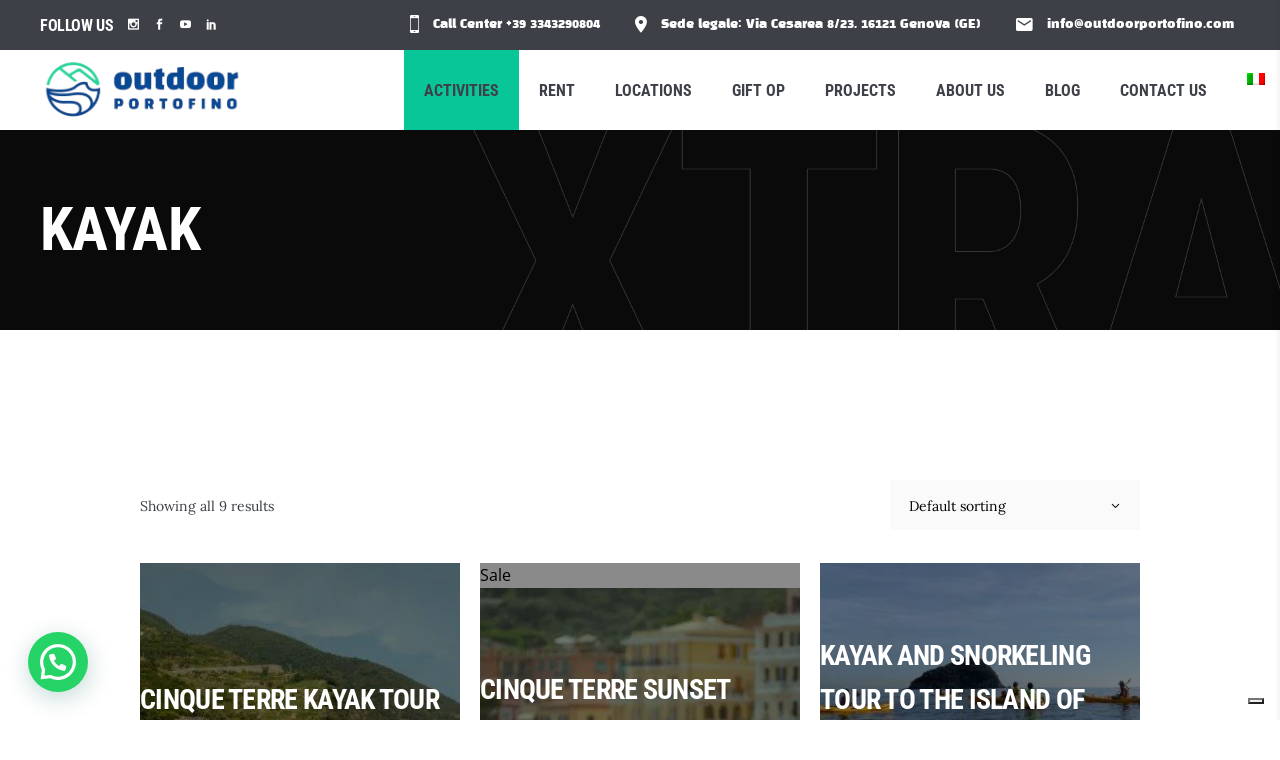

--- FILE ---
content_type: text/html; charset=UTF-8
request_url: https://www.outdoorportofino.com/en/categoria-prodotto/kayak-en/
body_size: 76688
content:
<!DOCTYPE html>
<html lang="en-US">
<head>
	
		<meta charset="UTF-8"/>
		<link rel="profile" href="http://gmpg.org/xfn/11"/>
		
				<meta name="viewport" content="width=device-width,initial-scale=1,user-scalable=yes">
					<script type="text/javascript" class="_iub_cs_skip">
				var _iub = _iub || {};
				_iub.csConfiguration = _iub.csConfiguration || {};
				_iub.csConfiguration.siteId = "3401208";
				_iub.csConfiguration.cookiePolicyId = "28837657";
							</script>
			<script class="_iub_cs_skip" src="https://cs.iubenda.com/autoblocking/3401208.js" fetchpriority="low"></script>
			<meta name='robots' content='index, follow, max-image-preview:large, max-snippet:-1, max-video-preview:-1' />
<link rel="alternate" hreflang="en" href="https://www.outdoorportofino.com/en/categoria-prodotto/kayak-en/" />
<link rel="alternate" hreflang="it" href="https://www.outdoorportofino.com/categoria-prodotto/kayak/" />
<link rel="alternate" hreflang="x-default" href="https://www.outdoorportofino.com/categoria-prodotto/kayak/" />
<!-- Google tag (gtag.js) consent mode dataLayer added by Site Kit -->
<script type="text/javascript" id="google_gtagjs-js-consent-mode-data-layer">
/* <![CDATA[ */
window.dataLayer = window.dataLayer || [];function gtag(){dataLayer.push(arguments);}
gtag('consent', 'default', {"ad_personalization":"denied","ad_storage":"denied","ad_user_data":"denied","analytics_storage":"denied","functionality_storage":"denied","security_storage":"denied","personalization_storage":"denied","region":["AT","BE","BG","CH","CY","CZ","DE","DK","EE","ES","FI","FR","GB","GR","HR","HU","IE","IS","IT","LI","LT","LU","LV","MT","NL","NO","PL","PT","RO","SE","SI","SK"],"wait_for_update":500});
window._googlesitekitConsentCategoryMap = {"statistics":["analytics_storage"],"marketing":["ad_storage","ad_user_data","ad_personalization"],"functional":["functionality_storage","security_storage"],"preferences":["personalization_storage"]};
window._googlesitekitConsents = {"ad_personalization":"denied","ad_storage":"denied","ad_user_data":"denied","analytics_storage":"denied","functionality_storage":"denied","security_storage":"denied","personalization_storage":"denied","region":["AT","BE","BG","CH","CY","CZ","DE","DK","EE","ES","FI","FR","GB","GR","HR","HU","IE","IS","IT","LI","LT","LU","LV","MT","NL","NO","PL","PT","RO","SE","SI","SK"],"wait_for_update":500};
/* ]]> */
</script>
<!-- End Google tag (gtag.js) consent mode dataLayer added by Site Kit -->

	<!-- This site is optimized with the Yoast SEO plugin v26.7 - https://yoast.com/wordpress/plugins/seo/ -->
	<title>Kayak Archivi - Outdoor Portofino</title>
<link data-rocket-prefetch href="https://scripts.clarity.ms" rel="dns-prefetch">
<link data-rocket-prefetch href="https://connect.facebook.net" rel="dns-prefetch">
<link data-rocket-prefetch href="https://www.clarity.ms" rel="dns-prefetch">
<link data-rocket-prefetch href="https://cs.iubenda.com" rel="dns-prefetch">
<link data-rocket-prefetch href="https://www.googletagmanager.com" rel="dns-prefetch">
<link data-rocket-prefetch href="https://cdn.iubenda.com" rel="dns-prefetch">
<link data-rocket-prefetch href="https://mc.yandex.ru" rel="dns-prefetch">
<link data-rocket-prefetch href="https://fonts.googleapis.com" rel="dns-prefetch">
<link data-rocket-prefetch href="https://fonts.gstatic.com" rel="dns-prefetch">
<link data-rocket-prefetch href="https://platform-api.sharethis.com" rel="dns-prefetch">
<link data-rocket-prefetch href="https://static.hotjar.com" rel="dns-prefetch">
<link data-rocket-prefetch href="https://googleads.g.doubleclick.net" rel="dns-prefetch">
<link data-rocket-prefetch href="https://www.jscache.com" rel="dns-prefetch">
<link data-rocket-prefetch href="https://fareharbor.com" rel="dns-prefetch">
<link data-rocket-preload as="style" href="https://fonts.googleapis.com/css?family=Lora%3A300%2C400%2C700%7CRoboto%20Condensed%3A300%2C400%2C700%7CMr%20Dafoe%3A300%2C400%2C700%7COpen%20Sans%3A300%2C400%2C700%7CBlack%20Han%20Sans%3A300%2C400%2C700&#038;subset=latin-ext&#038;display=swap" rel="preload">
<link href="https://fonts.googleapis.com/css?family=Lora%3A300%2C400%2C700%7CRoboto%20Condensed%3A300%2C400%2C700%7CMr%20Dafoe%3A300%2C400%2C700%7COpen%20Sans%3A300%2C400%2C700%7CBlack%20Han%20Sans%3A300%2C400%2C700&#038;subset=latin-ext&#038;display=swap" media="print" onload="this.media=&#039;all&#039;" rel="stylesheet">
<noscript><link rel="stylesheet" href="https://fonts.googleapis.com/css?family=Lora%3A300%2C400%2C700%7CRoboto%20Condensed%3A300%2C400%2C700%7CMr%20Dafoe%3A300%2C400%2C700%7COpen%20Sans%3A300%2C400%2C700%7CBlack%20Han%20Sans%3A300%2C400%2C700&#038;subset=latin-ext&#038;display=swap"></noscript>
<link crossorigin data-rocket-preload as="font" href="https://www.outdoorportofino.com/wp-content/themes/xtrail/framework/lib/icons-pack/elegant-icons/fonts/ElegantIcons.woff" rel="preload">
<link crossorigin data-rocket-preload as="font" href="https://www.outdoorportofino.com/wp-content/themes/xtrail/framework/lib/icons-pack/font-awesome/webfonts/fa-solid-900.woff2" rel="preload">
<link crossorigin data-rocket-preload as="font" href="https://www.outdoorportofino.com/wp-content/themes/xtrail/framework/lib/icons-pack/ion-icons/fonts/ionicons.ttf?v=2.0.0" rel="preload">
<link crossorigin data-rocket-preload as="font" href="https://fonts.gstatic.com/s/blackhansans/v17/ea8Aad44WunzF9a-dL6toA8r8nqQSWKmEJKy1nK6J8sYUGdTBHS2osQ.99.woff2" rel="preload">
<link crossorigin data-rocket-preload as="font" href="https://fonts.gstatic.com/s/blackhansans/v17/ea8Aad44WunzF9a-dL6toA8r8nqQSWKmEJKy1nK6J8sYUGdTBHS2osQ.100.woff2" rel="preload">
<link crossorigin data-rocket-preload as="font" href="https://fonts.gstatic.com/s/blackhansans/v17/ea8Aad44WunzF9a-dL6toA8r8nqQSWKmEJKy1nK6J8sYUGdTBHS2osQ.102.woff2" rel="preload">
<link crossorigin data-rocket-preload as="font" href="https://fonts.gstatic.com/s/blackhansans/v17/ea8Aad44WunzF9a-dL6toA8r8nqQSWKmEJKy1nK6J8sYUGdTBHS2osQ.104.woff2" rel="preload">
<link crossorigin data-rocket-preload as="font" href="https://fonts.gstatic.com/s/blackhansans/v17/ea8Aad44WunzF9a-dL6toA8r8nqQSWKmEJKy1nK6J8sYUGdTBHS2osQ.107.woff2" rel="preload">
<link crossorigin data-rocket-preload as="font" href="https://fonts.gstatic.com/s/blackhansans/v17/ea8Aad44WunzF9a-dL6toA8r8nqQSWKmEJKy1nK6J8sYUGdTBHS2osQ.108.woff2" rel="preload">
<link crossorigin data-rocket-preload as="font" href="https://fonts.gstatic.com/s/blackhansans/v17/ea8Aad44WunzF9a-dL6toA8r8nqQSWKmEJKy1nK6J8sYUGdTBHS2osQ.115.woff2" rel="preload">
<link crossorigin data-rocket-preload as="font" href="https://fonts.gstatic.com/s/blackhansans/v17/ea8Aad44WunzF9a-dL6toA8r8nqQSWKmEJKy1nK6J8sYUGdTBHS2osQ.116.woff2" rel="preload">
<link crossorigin data-rocket-preload as="font" href="https://fonts.gstatic.com/s/blackhansans/v17/ea8Aad44WunzF9a-dL6toA8r8nqQSWKmEJKy1nK6J8sYUGdTBHS2osQ.118.woff2" rel="preload">
<link crossorigin data-rocket-preload as="font" href="https://fonts.gstatic.com/s/blackhansans/v17/ea8Aad44WunzF9a-dL6toA8r8nqQSWKmEJKy1nK6J8sYUGdTBHS2osQ.119.woff2" rel="preload">
<link crossorigin data-rocket-preload as="font" href="https://fonts.gstatic.com/s/blackhansans/v17/ea8Aad44WunzF9a-dL6toA8r8kqSK3U.woff2" rel="preload">
<link crossorigin data-rocket-preload as="font" href="https://fonts.gstatic.com/s/lora/v35/0QIvMX1D_JOuMwr7Iw.woff2" rel="preload">
<link crossorigin data-rocket-preload as="font" href="https://fonts.gstatic.com/s/opensans/v40/memvYaGs126MiZpBA-UvWbX2vVnXBbObj2OVTS-muw.woff2" rel="preload">
<link crossorigin data-rocket-preload as="font" href="https://fonts.gstatic.com/s/robotocondensed/v27/ieVl2ZhZI2eCN5jzbjEETS9weq8-19K7DQ.woff2" rel="preload">
<style id="wpr-usedcss">.ui-helper-reset{margin:0;padding:0;border:0;outline:0;line-height:1.3;text-decoration:none;font-size:100%;list-style:none}.ui-helper-clearfix:after{content:".";display:block;height:0;clear:both;visibility:hidden}.ui-helper-clearfix{display:inline-block}* html .ui-helper-clearfix{height:1%}.ui-helper-clearfix{display:block}.ui-state-disabled{cursor:default!important}.ui-icon{display:block;text-indent:-99999px;overflow:hidden;background-repeat:no-repeat}.ui-widget{font-family:Helvetica,Arial,sans-serif;font-size:1.1em}.ui-widget .ui-widget{font-size:1em}.ui-widget button,.ui-widget input,.ui-widget select,.ui-widget textarea{font-family:Helvetica,Arial,sans-serif;font-size:1em}.ui-widget-content{border:1px solid #ddd;background:url(https://www.outdoorportofino.com/wp-content/plugins/mailchimp/assets/css/flick/images/ui-bg_flat_75_ffffff_40x100.png) 50% 50% repeat-x #fff;color:#444}.ui-widget-content a{color:#444}.ui-widget-header{border:1px solid #ddd;background:url(https://www.outdoorportofino.com/wp-content/plugins/mailchimp/assets/css/flick/images/ui-bg_highlight-soft_50_dddddd_1x100.png) 50% 50% repeat-x #ddd;color:#444;font-weight:700}.ui-widget-header a{color:#444}.ui-state-default,.ui-widget-content .ui-state-default,.ui-widget-header .ui-state-default{border:1px solid #ddd;background:url(https://www.outdoorportofino.com/wp-content/plugins/mailchimp/assets/css/flick/images/ui-bg_highlight-soft_100_f6f6f6_1x100.png) 50% 50% repeat-x #f6f6f6;font-weight:700;color:#0073ea}.ui-state-default a,.ui-state-default a:link,.ui-state-default a:visited{color:#0073ea;text-decoration:none}.ui-state-focus,.ui-state-hover,.ui-widget-content .ui-state-focus,.ui-widget-content .ui-state-hover,.ui-widget-header .ui-state-focus,.ui-widget-header .ui-state-hover{border:1px solid #0073ea;background:url(https://www.outdoorportofino.com/wp-content/plugins/mailchimp/assets/css/flick/images/ui-bg_highlight-soft_25_0073ea_1x100.png) 50% 50% repeat-x #0073ea;font-weight:700;color:#fff}.ui-state-hover a,.ui-state-hover a:hover{color:#fff;text-decoration:none}.ui-state-active,.ui-widget-content .ui-state-active,.ui-widget-header .ui-state-active{border:1px solid #ddd;background:url(https://www.outdoorportofino.com/wp-content/plugins/mailchimp/assets/css/flick/images/ui-bg_glass_65_ffffff_1x400.png) 50% 50% repeat-x #fff;font-weight:700;color:#ff0084}.ui-state-active a,.ui-state-active a:link,.ui-state-active a:visited{color:#ff0084;text-decoration:none}.ui-widget :active{outline:0}.ui-state-highlight,.ui-widget-content .ui-state-highlight,.ui-widget-header .ui-state-highlight{border:1px solid #ccc;background:url(https://www.outdoorportofino.com/wp-content/plugins/mailchimp/assets/css/flick/images/ui-bg_flat_55_ffffff_40x100.png) 50% 50% repeat-x #fff;color:#444}.ui-state-highlight a,.ui-widget-content .ui-state-highlight a,.ui-widget-header .ui-state-highlight a{color:#444}.ui-priority-primary,.ui-widget-content .ui-priority-primary,.ui-widget-header .ui-priority-primary{font-weight:700}.ui-priority-secondary,.ui-widget-content .ui-priority-secondary,.ui-widget-header .ui-priority-secondary{opacity:.7;filter:Alpha(Opacity=70);font-weight:400}.ui-state-disabled,.ui-widget-content .ui-state-disabled,.ui-widget-header .ui-state-disabled{opacity:.35;filter:Alpha(Opacity=35);background-image:none}.ui-icon{width:16px;height:16px;background-image:url(https://www.outdoorportofino.com/wp-content/plugins/mailchimp/assets/css/flick/images/ui-icons_ff0084_256x240.png)}.ui-widget-content .ui-icon{background-image:url(https://www.outdoorportofino.com/wp-content/plugins/mailchimp/assets/css/flick/images/ui-icons_ff0084_256x240.png)}.ui-widget-header .ui-icon{background-image:url(https://www.outdoorportofino.com/wp-content/plugins/mailchimp/assets/css/flick/images/ui-icons_0073ea_256x240.png)}.ui-state-default .ui-icon{background-image:url(https://www.outdoorportofino.com/wp-content/plugins/mailchimp/assets/css/flick/images/ui-icons_666666_256x240.png)}.ui-state-focus .ui-icon,.ui-state-hover .ui-icon{background-image:url(https://www.outdoorportofino.com/wp-content/plugins/mailchimp/assets/css/flick/images/ui-icons_ffffff_256x240.png)}.ui-state-active .ui-icon{background-image:url(https://www.outdoorportofino.com/wp-content/plugins/mailchimp/assets/css/flick/images/ui-icons_454545_256x240.png)}.ui-state-highlight .ui-icon{background-image:url(https://www.outdoorportofino.com/wp-content/plugins/mailchimp/assets/css/flick/images/ui-icons_0073ea_256x240.png)}.ui-corner-all,.ui-corner-top{-moz-border-radius-topleft:2px;-webkit-border-top-left-radius:2px;-khtml-border-top-left-radius:2px;border-top-left-radius:2px}.ui-corner-all,.ui-corner-top{-moz-border-radius-topright:2px;-webkit-border-top-right-radius:2px;-khtml-border-top-right-radius:2px;border-top-right-radius:2px}.ui-corner-all,.ui-corner-bottom{-moz-border-radius-bottomleft:2px;-webkit-border-bottom-left-radius:2px;-khtml-border-bottom-left-radius:2px;border-bottom-left-radius:2px}.ui-corner-all,.ui-corner-bottom{-moz-border-radius-bottomright:2px;-webkit-border-bottom-right-radius:2px;-khtml-border-bottom-right-radius:2px;border-bottom-right-radius:2px}.ui-datepicker-multi .ui-datepicker-buttonpane{clear:left}.ui-datepicker-row-break{clear:both;width:100%;font-size:0em}.ui-datepicker-rtl{direction:rtl}.ui-datepicker-rtl .ui-datepicker-prev{right:2px;left:auto}.ui-datepicker-rtl .ui-datepicker-next{left:2px;right:auto}.ui-datepicker-rtl .ui-datepicker-prev:hover{right:1px;left:auto}.ui-datepicker-rtl .ui-datepicker-next:hover{left:1px;right:auto}.ui-datepicker-rtl .ui-datepicker-buttonpane{clear:right}.ui-datepicker-rtl .ui-datepicker-buttonpane button{float:left}.ui-datepicker-rtl .ui-datepicker-buttonpane button.ui-datepicker-current{float:right}.mc_signup_submit{text-align:center}#ui-datepicker-div .ui-datepicker-year{display:none}#ui-datepicker-div.show .ui-datepicker-year{display:inline;padding-left:3px}:where(.wp-block-button__link){border-radius:9999px;box-shadow:none;padding:calc(.667em + 2px) calc(1.333em + 2px);text-decoration:none}:root :where(.wp-block-button .wp-block-button__link.is-style-outline),:root :where(.wp-block-button.is-style-outline>.wp-block-button__link){border:2px solid;padding:.667em 1.333em}:root :where(.wp-block-button .wp-block-button__link.is-style-outline:not(.has-text-color)),:root :where(.wp-block-button.is-style-outline>.wp-block-button__link:not(.has-text-color)){color:currentColor}:root :where(.wp-block-button .wp-block-button__link.is-style-outline:not(.has-background)),:root :where(.wp-block-button.is-style-outline>.wp-block-button__link:not(.has-background)){background-color:initial;background-image:none}:where(.wp-block-calendar table:not(.has-background) th){background:#ddd}:where(.wp-block-columns){margin-bottom:1.75em}:where(.wp-block-columns.has-background){padding:1.25em 2.375em}:where(.wp-block-post-comments input[type=submit]){border:none}:where(.wp-block-cover-image:not(.has-text-color)),:where(.wp-block-cover:not(.has-text-color)){color:#fff}:where(.wp-block-cover-image.is-light:not(.has-text-color)),:where(.wp-block-cover.is-light:not(.has-text-color)){color:#000}:root :where(.wp-block-cover h1:not(.has-text-color)),:root :where(.wp-block-cover h2:not(.has-text-color)),:root :where(.wp-block-cover h3:not(.has-text-color)),:root :where(.wp-block-cover h4:not(.has-text-color)),:root :where(.wp-block-cover h5:not(.has-text-color)),:root :where(.wp-block-cover h6:not(.has-text-color)),:root :where(.wp-block-cover p:not(.has-text-color)){color:inherit}:where(.wp-block-file){margin-bottom:1.5em}:where(.wp-block-file__button){border-radius:2em;display:inline-block;padding:.5em 1em}:where(.wp-block-file__button):is(a):active,:where(.wp-block-file__button):is(a):focus,:where(.wp-block-file__button):is(a):hover,:where(.wp-block-file__button):is(a):visited{box-shadow:none;color:#fff;opacity:.85;text-decoration:none}:where(.wp-block-group.wp-block-group-is-layout-constrained){position:relative}:root :where(.wp-block-image.is-style-rounded img,.wp-block-image .is-style-rounded img){border-radius:9999px}:where(.wp-block-latest-comments:not([style*=line-height] .wp-block-latest-comments__comment)){line-height:1.1}:where(.wp-block-latest-comments:not([style*=line-height] .wp-block-latest-comments__comment-excerpt p)){line-height:1.8}:root :where(.wp-block-latest-posts.is-grid){padding:0}:root :where(.wp-block-latest-posts.wp-block-latest-posts__list){padding-left:0}ol,ul{box-sizing:border-box}:root :where(ul.has-background,ol.has-background){padding:1.25em 2.375em}:where(.wp-block-navigation.has-background .wp-block-navigation-item a:not(.wp-element-button)),:where(.wp-block-navigation.has-background .wp-block-navigation-submenu a:not(.wp-element-button)){padding:.5em 1em}:where(.wp-block-navigation .wp-block-navigation__submenu-container .wp-block-navigation-item a:not(.wp-element-button)),:where(.wp-block-navigation .wp-block-navigation__submenu-container .wp-block-navigation-submenu a:not(.wp-element-button)),:where(.wp-block-navigation .wp-block-navigation__submenu-container .wp-block-navigation-submenu button.wp-block-navigation-item__content),:where(.wp-block-navigation .wp-block-navigation__submenu-container .wp-block-pages-list__item button.wp-block-navigation-item__content){padding:.5em 1em}:root :where(p.has-background){padding:1.25em 2.375em}:where(p.has-text-color:not(.has-link-color)) a{color:inherit}:where(.wp-block-post-comments-form) input:not([type=submit]),:where(.wp-block-post-comments-form) textarea{border:1px solid #949494;font-family:inherit;font-size:1em}:where(.wp-block-post-comments-form) input:where(:not([type=submit]):not([type=checkbox])),:where(.wp-block-post-comments-form) textarea{padding:calc(.667em + 2px)}:where(.wp-block-post-excerpt){margin-bottom:var(--wp--style--block-gap);margin-top:var(--wp--style--block-gap)}:where(.wp-block-preformatted.has-background){padding:1.25em 2.375em}:where(.wp-block-search__button){border:1px solid #ccc;padding:6px 10px}:where(.wp-block-search__input){font-family:inherit;font-size:inherit;font-style:inherit;font-weight:inherit;letter-spacing:inherit;line-height:inherit;text-transform:inherit}:where(.wp-block-search__button-inside .wp-block-search__inside-wrapper){border:1px solid #949494;box-sizing:border-box;padding:4px}:where(.wp-block-search__button-inside .wp-block-search__inside-wrapper) .wp-block-search__input{border:none;border-radius:0;padding:0 4px}:where(.wp-block-search__button-inside .wp-block-search__inside-wrapper) .wp-block-search__input:focus{outline:0}:where(.wp-block-search__button-inside .wp-block-search__inside-wrapper) :where(.wp-block-search__button){padding:4px 8px}:root :where(.wp-block-separator.is-style-dots){height:auto;line-height:1;text-align:center}:root :where(.wp-block-separator.is-style-dots):before{color:currentColor;content:"···";font-family:serif;font-size:1.5em;letter-spacing:2em;padding-left:2em}:root :where(.wp-block-site-logo.is-style-rounded){border-radius:9999px}:root :where(.wp-block-site-title a){color:inherit}:where(.wp-block-social-links:not(.is-style-logos-only)) .wp-social-link{background-color:#f0f0f0;color:#444}:where(.wp-block-social-links:not(.is-style-logos-only)) .wp-social-link-amazon{background-color:#f90;color:#fff}:where(.wp-block-social-links:not(.is-style-logos-only)) .wp-social-link-bandcamp{background-color:#1ea0c3;color:#fff}:where(.wp-block-social-links:not(.is-style-logos-only)) .wp-social-link-behance{background-color:#0757fe;color:#fff}:where(.wp-block-social-links:not(.is-style-logos-only)) .wp-social-link-bluesky{background-color:#0a7aff;color:#fff}:where(.wp-block-social-links:not(.is-style-logos-only)) .wp-social-link-codepen{background-color:#1e1f26;color:#fff}:where(.wp-block-social-links:not(.is-style-logos-only)) .wp-social-link-deviantart{background-color:#02e49b;color:#fff}:where(.wp-block-social-links:not(.is-style-logos-only)) .wp-social-link-dribbble{background-color:#e94c89;color:#fff}:where(.wp-block-social-links:not(.is-style-logos-only)) .wp-social-link-dropbox{background-color:#4280ff;color:#fff}:where(.wp-block-social-links:not(.is-style-logos-only)) .wp-social-link-etsy{background-color:#f45800;color:#fff}:where(.wp-block-social-links:not(.is-style-logos-only)) .wp-social-link-facebook{background-color:#1778f2;color:#fff}:where(.wp-block-social-links:not(.is-style-logos-only)) .wp-social-link-fivehundredpx{background-color:#000;color:#fff}:where(.wp-block-social-links:not(.is-style-logos-only)) .wp-social-link-flickr{background-color:#0461dd;color:#fff}:where(.wp-block-social-links:not(.is-style-logos-only)) .wp-social-link-foursquare{background-color:#e65678;color:#fff}:where(.wp-block-social-links:not(.is-style-logos-only)) .wp-social-link-github{background-color:#24292d;color:#fff}:where(.wp-block-social-links:not(.is-style-logos-only)) .wp-social-link-goodreads{background-color:#eceadd;color:#382110}:where(.wp-block-social-links:not(.is-style-logos-only)) .wp-social-link-google{background-color:#ea4434;color:#fff}:where(.wp-block-social-links:not(.is-style-logos-only)) .wp-social-link-gravatar{background-color:#1d4fc4;color:#fff}:where(.wp-block-social-links:not(.is-style-logos-only)) .wp-social-link-instagram{background-color:#f00075;color:#fff}:where(.wp-block-social-links:not(.is-style-logos-only)) .wp-social-link-lastfm{background-color:#e21b24;color:#fff}:where(.wp-block-social-links:not(.is-style-logos-only)) .wp-social-link-linkedin{background-color:#0d66c2;color:#fff}:where(.wp-block-social-links:not(.is-style-logos-only)) .wp-social-link-mastodon{background-color:#3288d4;color:#fff}:where(.wp-block-social-links:not(.is-style-logos-only)) .wp-social-link-medium{background-color:#000;color:#fff}:where(.wp-block-social-links:not(.is-style-logos-only)) .wp-social-link-meetup{background-color:#f6405f;color:#fff}:where(.wp-block-social-links:not(.is-style-logos-only)) .wp-social-link-patreon{background-color:#000;color:#fff}:where(.wp-block-social-links:not(.is-style-logos-only)) .wp-social-link-pinterest{background-color:#e60122;color:#fff}:where(.wp-block-social-links:not(.is-style-logos-only)) .wp-social-link-pocket{background-color:#ef4155;color:#fff}:where(.wp-block-social-links:not(.is-style-logos-only)) .wp-social-link-reddit{background-color:#ff4500;color:#fff}:where(.wp-block-social-links:not(.is-style-logos-only)) .wp-social-link-skype{background-color:#0478d7;color:#fff}:where(.wp-block-social-links:not(.is-style-logos-only)) .wp-social-link-snapchat{background-color:#fefc00;color:#fff;stroke:#000}:where(.wp-block-social-links:not(.is-style-logos-only)) .wp-social-link-soundcloud{background-color:#ff5600;color:#fff}:where(.wp-block-social-links:not(.is-style-logos-only)) .wp-social-link-spotify{background-color:#1bd760;color:#fff}:where(.wp-block-social-links:not(.is-style-logos-only)) .wp-social-link-telegram{background-color:#2aabee;color:#fff}:where(.wp-block-social-links:not(.is-style-logos-only)) .wp-social-link-threads{background-color:#000;color:#fff}:where(.wp-block-social-links:not(.is-style-logos-only)) .wp-social-link-tiktok{background-color:#000;color:#fff}:where(.wp-block-social-links:not(.is-style-logos-only)) .wp-social-link-tumblr{background-color:#011835;color:#fff}:where(.wp-block-social-links:not(.is-style-logos-only)) .wp-social-link-twitch{background-color:#6440a4;color:#fff}:where(.wp-block-social-links:not(.is-style-logos-only)) .wp-social-link-twitter{background-color:#1da1f2;color:#fff}:where(.wp-block-social-links:not(.is-style-logos-only)) .wp-social-link-vimeo{background-color:#1eb7ea;color:#fff}:where(.wp-block-social-links:not(.is-style-logos-only)) .wp-social-link-vk{background-color:#4680c2;color:#fff}:where(.wp-block-social-links:not(.is-style-logos-only)) .wp-social-link-wordpress{background-color:#3499cd;color:#fff}:where(.wp-block-social-links:not(.is-style-logos-only)) .wp-social-link-whatsapp{background-color:#25d366;color:#fff}:where(.wp-block-social-links:not(.is-style-logos-only)) .wp-social-link-x{background-color:#000;color:#fff}:where(.wp-block-social-links:not(.is-style-logos-only)) .wp-social-link-yelp{background-color:#d32422;color:#fff}:where(.wp-block-social-links:not(.is-style-logos-only)) .wp-social-link-youtube{background-color:red;color:#fff}:where(.wp-block-social-links.is-style-logos-only) .wp-social-link{background:0 0}:where(.wp-block-social-links.is-style-logos-only) .wp-social-link svg{height:1.25em;width:1.25em}:where(.wp-block-social-links.is-style-logos-only) .wp-social-link-amazon{color:#f90}:where(.wp-block-social-links.is-style-logos-only) .wp-social-link-bandcamp{color:#1ea0c3}:where(.wp-block-social-links.is-style-logos-only) .wp-social-link-behance{color:#0757fe}:where(.wp-block-social-links.is-style-logos-only) .wp-social-link-bluesky{color:#0a7aff}:where(.wp-block-social-links.is-style-logos-only) .wp-social-link-codepen{color:#1e1f26}:where(.wp-block-social-links.is-style-logos-only) .wp-social-link-deviantart{color:#02e49b}:where(.wp-block-social-links.is-style-logos-only) .wp-social-link-dribbble{color:#e94c89}:where(.wp-block-social-links.is-style-logos-only) .wp-social-link-dropbox{color:#4280ff}:where(.wp-block-social-links.is-style-logos-only) .wp-social-link-etsy{color:#f45800}:where(.wp-block-social-links.is-style-logos-only) .wp-social-link-facebook{color:#1778f2}:where(.wp-block-social-links.is-style-logos-only) .wp-social-link-fivehundredpx{color:#000}:where(.wp-block-social-links.is-style-logos-only) .wp-social-link-flickr{color:#0461dd}:where(.wp-block-social-links.is-style-logos-only) .wp-social-link-foursquare{color:#e65678}:where(.wp-block-social-links.is-style-logos-only) .wp-social-link-github{color:#24292d}:where(.wp-block-social-links.is-style-logos-only) .wp-social-link-goodreads{color:#382110}:where(.wp-block-social-links.is-style-logos-only) .wp-social-link-google{color:#ea4434}:where(.wp-block-social-links.is-style-logos-only) .wp-social-link-gravatar{color:#1d4fc4}:where(.wp-block-social-links.is-style-logos-only) .wp-social-link-instagram{color:#f00075}:where(.wp-block-social-links.is-style-logos-only) .wp-social-link-lastfm{color:#e21b24}:where(.wp-block-social-links.is-style-logos-only) .wp-social-link-linkedin{color:#0d66c2}:where(.wp-block-social-links.is-style-logos-only) .wp-social-link-mastodon{color:#3288d4}:where(.wp-block-social-links.is-style-logos-only) .wp-social-link-medium{color:#000}:where(.wp-block-social-links.is-style-logos-only) .wp-social-link-meetup{color:#f6405f}:where(.wp-block-social-links.is-style-logos-only) .wp-social-link-patreon{color:#000}:where(.wp-block-social-links.is-style-logos-only) .wp-social-link-pinterest{color:#e60122}:where(.wp-block-social-links.is-style-logos-only) .wp-social-link-pocket{color:#ef4155}:where(.wp-block-social-links.is-style-logos-only) .wp-social-link-reddit{color:#ff4500}:where(.wp-block-social-links.is-style-logos-only) .wp-social-link-skype{color:#0478d7}:where(.wp-block-social-links.is-style-logos-only) .wp-social-link-snapchat{color:#fff;stroke:#000}:where(.wp-block-social-links.is-style-logos-only) .wp-social-link-soundcloud{color:#ff5600}:where(.wp-block-social-links.is-style-logos-only) .wp-social-link-spotify{color:#1bd760}:where(.wp-block-social-links.is-style-logos-only) .wp-social-link-telegram{color:#2aabee}:where(.wp-block-social-links.is-style-logos-only) .wp-social-link-threads{color:#000}:where(.wp-block-social-links.is-style-logos-only) .wp-social-link-tiktok{color:#000}:where(.wp-block-social-links.is-style-logos-only) .wp-social-link-tumblr{color:#011835}:where(.wp-block-social-links.is-style-logos-only) .wp-social-link-twitch{color:#6440a4}:where(.wp-block-social-links.is-style-logos-only) .wp-social-link-twitter{color:#1da1f2}:where(.wp-block-social-links.is-style-logos-only) .wp-social-link-vimeo{color:#1eb7ea}:where(.wp-block-social-links.is-style-logos-only) .wp-social-link-vk{color:#4680c2}:where(.wp-block-social-links.is-style-logos-only) .wp-social-link-whatsapp{color:#25d366}:where(.wp-block-social-links.is-style-logos-only) .wp-social-link-wordpress{color:#3499cd}:where(.wp-block-social-links.is-style-logos-only) .wp-social-link-x{color:#000}:where(.wp-block-social-links.is-style-logos-only) .wp-social-link-yelp{color:#d32422}:where(.wp-block-social-links.is-style-logos-only) .wp-social-link-youtube{color:red}:root :where(.wp-block-social-links .wp-social-link a){padding:.25em}:root :where(.wp-block-social-links.is-style-logos-only .wp-social-link a){padding:0}:root :where(.wp-block-social-links.is-style-pill-shape .wp-social-link a){padding-left:.66667em;padding-right:.66667em}:root :where(.wp-block-tag-cloud.is-style-outline){display:flex;flex-wrap:wrap;gap:1ch}:root :where(.wp-block-tag-cloud.is-style-outline a){border:1px solid;font-size:unset!important;margin-right:0;padding:1ch 2ch;text-decoration:none!important}:where(.wp-block-term-description){margin-bottom:var(--wp--style--block-gap);margin-top:var(--wp--style--block-gap)}:where(pre.wp-block-verse){font-family:inherit}:root{--wp--preset--font-size--normal:16px;--wp--preset--font-size--huge:42px}.screen-reader-text{border:0;clip:rect(1px,1px,1px,1px);clip-path:inset(50%);height:1px;margin:-1px;overflow:hidden;padding:0;position:absolute;width:1px;word-wrap:normal!important}.screen-reader-text:focus{background-color:#ddd;clip:auto!important;clip-path:none;color:#444;display:block;font-size:1em;height:auto;left:5px;line-height:normal;padding:15px 23px 14px;text-decoration:none;top:5px;width:auto;z-index:100000}html :where(.has-border-color){border-style:solid}html :where([style*=border-top-color]){border-top-style:solid}html :where([style*=border-right-color]){border-right-style:solid}html :where([style*=border-bottom-color]){border-bottom-style:solid}html :where([style*=border-left-color]){border-left-style:solid}html :where([style*=border-width]){border-style:solid}html :where([style*=border-top-width]){border-top-style:solid}html :where([style*=border-right-width]){border-right-style:solid}html :where([style*=border-bottom-width]){border-bottom-style:solid}html :where([style*=border-left-width]){border-left-style:solid}html :where(img[class*=wp-image-]){height:auto;max-width:100%}:where(figure){margin:0 0 1em}html :where(.is-position-sticky){--wp-admin--admin-bar--position-offset:var(--wp-admin--admin-bar--height,0px)}@media screen and (max-width:600px){html :where(.is-position-sticky){--wp-admin--admin-bar--position-offset:0px}}.wp-block-joinchat-button{border:none!important;text-align:center}.wp-block-joinchat-button figure{display:table;margin:0 auto;padding:0}.wp-block-joinchat-button figcaption{font:normal normal 400 .6em/2em var(--wp--preset--font-family--system-font,sans-serif);margin:0;padding:0}.wp-block-joinchat-button .joinchat-button__qr{background-color:#fff;border:6px solid #25d366;border-radius:30px;box-sizing:content-box;display:block;height:200px;margin:auto;overflow:hidden;padding:10px;width:200px}.wp-block-joinchat-button .joinchat-button__qr canvas,.wp-block-joinchat-button .joinchat-button__qr img{display:block;margin:auto}@media (max-width:480px),(orientation:landscape)and (max-height:480px){.wp-block-joinchat-button figure{display:none}}:root{--wp--preset--aspect-ratio--square:1;--wp--preset--aspect-ratio--4-3:4/3;--wp--preset--aspect-ratio--3-4:3/4;--wp--preset--aspect-ratio--3-2:3/2;--wp--preset--aspect-ratio--2-3:2/3;--wp--preset--aspect-ratio--16-9:16/9;--wp--preset--aspect-ratio--9-16:9/16;--wp--preset--color--black:#000000;--wp--preset--color--cyan-bluish-gray:#abb8c3;--wp--preset--color--white:#ffffff;--wp--preset--color--pale-pink:#f78da7;--wp--preset--color--vivid-red:#cf2e2e;--wp--preset--color--luminous-vivid-orange:#ff6900;--wp--preset--color--luminous-vivid-amber:#fcb900;--wp--preset--color--light-green-cyan:#7bdcb5;--wp--preset--color--vivid-green-cyan:#00d084;--wp--preset--color--pale-cyan-blue:#8ed1fc;--wp--preset--color--vivid-cyan-blue:#0693e3;--wp--preset--color--vivid-purple:#9b51e0;--wp--preset--gradient--vivid-cyan-blue-to-vivid-purple:linear-gradient(135deg,rgba(6, 147, 227, 1) 0%,rgb(155, 81, 224) 100%);--wp--preset--gradient--light-green-cyan-to-vivid-green-cyan:linear-gradient(135deg,rgb(122, 220, 180) 0%,rgb(0, 208, 130) 100%);--wp--preset--gradient--luminous-vivid-amber-to-luminous-vivid-orange:linear-gradient(135deg,rgba(252, 185, 0, 1) 0%,rgba(255, 105, 0, 1) 100%);--wp--preset--gradient--luminous-vivid-orange-to-vivid-red:linear-gradient(135deg,rgba(255, 105, 0, 1) 0%,rgb(207, 46, 46) 100%);--wp--preset--gradient--very-light-gray-to-cyan-bluish-gray:linear-gradient(135deg,rgb(238, 238, 238) 0%,rgb(169, 184, 195) 100%);--wp--preset--gradient--cool-to-warm-spectrum:linear-gradient(135deg,rgb(74, 234, 220) 0%,rgb(151, 120, 209) 20%,rgb(207, 42, 186) 40%,rgb(238, 44, 130) 60%,rgb(251, 105, 98) 80%,rgb(254, 248, 76) 100%);--wp--preset--gradient--blush-light-purple:linear-gradient(135deg,rgb(255, 206, 236) 0%,rgb(152, 150, 240) 100%);--wp--preset--gradient--blush-bordeaux:linear-gradient(135deg,rgb(254, 205, 165) 0%,rgb(254, 45, 45) 50%,rgb(107, 0, 62) 100%);--wp--preset--gradient--luminous-dusk:linear-gradient(135deg,rgb(255, 203, 112) 0%,rgb(199, 81, 192) 50%,rgb(65, 88, 208) 100%);--wp--preset--gradient--pale-ocean:linear-gradient(135deg,rgb(255, 245, 203) 0%,rgb(182, 227, 212) 50%,rgb(51, 167, 181) 100%);--wp--preset--gradient--electric-grass:linear-gradient(135deg,rgb(202, 248, 128) 0%,rgb(113, 206, 126) 100%);--wp--preset--gradient--midnight:linear-gradient(135deg,rgb(2, 3, 129) 0%,rgb(40, 116, 252) 100%);--wp--preset--font-size--small:13px;--wp--preset--font-size--medium:20px;--wp--preset--font-size--large:36px;--wp--preset--font-size--x-large:42px;--wp--preset--font-family--inter:"Inter",sans-serif;--wp--preset--font-family--cardo:Cardo;--wp--preset--spacing--20:0.44rem;--wp--preset--spacing--30:0.67rem;--wp--preset--spacing--40:1rem;--wp--preset--spacing--50:1.5rem;--wp--preset--spacing--60:2.25rem;--wp--preset--spacing--70:3.38rem;--wp--preset--spacing--80:5.06rem;--wp--preset--shadow--natural:6px 6px 9px rgba(0, 0, 0, .2);--wp--preset--shadow--deep:12px 12px 50px rgba(0, 0, 0, .4);--wp--preset--shadow--sharp:6px 6px 0px rgba(0, 0, 0, .2);--wp--preset--shadow--outlined:6px 6px 0px -3px rgba(255, 255, 255, 1),6px 6px rgba(0, 0, 0, 1);--wp--preset--shadow--crisp:6px 6px 0px rgba(0, 0, 0, 1)}:where(.is-layout-flex){gap:.5em}:where(.is-layout-grid){gap:.5em}:where(.wp-block-post-template.is-layout-flex){gap:1.25em}:where(.wp-block-post-template.is-layout-grid){gap:1.25em}:where(.wp-block-columns.is-layout-flex){gap:2em}:where(.wp-block-columns.is-layout-grid){gap:2em}:root :where(.wp-block-pullquote){font-size:1.5em;line-height:1.6}.wpml-ls-flag{display:inline-block}.rs-p-wp-fix{display:none!important;margin:0!important;height:0!important}.wp-block-themepunch-revslider{position:relative}rs-modal-cover{width:100%;height:100%;z-index:0;background:0 0;position:absolute;top:0;left:0;cursor:pointer;pointer-events:auto}body>rs-modal-cover{position:fixed;z-index:9999995!important}rs-sbg-px{pointer-events:none}.rs-forceuntouchable,.rs-forceuntouchable *{pointer-events:none!important}.rs-forcehidden *{visibility:hidden!important}.rs_splitted_lines{display:block;white-space:nowrap!important}.rs-go-fullscreen{position:fixed!important;width:100%!important;height:100%!important;top:0!important;left:0!important;z-index:9999999!important;background:#fff}.rtl{direction:rtl}[class*=" revicon-"]:before,[class^=revicon-]:before{font-family:revicons;font-style:normal;font-weight:400;speak:none;display:inline-block;text-decoration:inherit;width:1em;margin-right:.2em;text-align:center;font-variant:normal;text-transform:none;line-height:1em;margin-left:.2em}.revicon-right-dir:before{content:'\e818'}rs-module-wrap{visibility:hidden}rs-module-wrap,rs-module-wrap *{box-sizing:border-box;-webkit-tap-highlight-color:transparent}rs-module-wrap{position:relative;z-index:1;width:100%;display:block}.rs-fixedscrollon rs-module-wrap{position:fixed!important;top:0!important;z-index:1000;left:0!important}.rs-stickyscrollon rs-module-wrap{position:sticky!important;top:0;z-index:1000}.rs-stickyscrollon{overflow:visible!important}rs-sbg,rs-sbg-effectwrap{display:block;pointer-events:none}rs-sbg-effectwrap{position:absolute;top:0;left:0;width:100%;height:100%}rs-sbg-px,rs-sbg-wrap{position:absolute;top:0;left:0;z-index:0;width:100%;height:100%;display:block}a.rs-layer,a.rs-layer:-webkit-any-link{text-decoration:none}.rs-forceoverflow,.rs-forceoverflow rs-module-wrap,.rs-forceoverflow rs-slide,.rs-forceoverflow rs-slides{overflow:visible!important}rs-slide,rs-slide:before,rs-slides{position:absolute;text-indent:0;top:0;left:0}rs-slide,rs-slide:before{display:block;visibility:hidden}.rs-layer .rs-toggled-content{display:none}.rs-tc-active.rs-layer>.rs-toggled-content{display:block}.rs-layer-video{overflow:hidden}.rs_html5vidbasicstyles{position:relative;top:0;left:0;width:100%;height:100%;overflow:hidden}rs-layer-wrap,rs-module-wrap{-moz-user-select:none;-khtml-user-select:none;-webkit-user-select:none;-o-user-select:none}.rs-svg svg{width:100%;height:100%;position:relative;vertical-align:top}.rs-layer :not(.rs-wtbindex),.rs-layer:not(.rs-wtbindex),rs-layer:not(.rs-wtbindex){outline:0!important}rs-carousel-space{clear:both;display:block;width:100%;height:0;position:relative}rs-px-mask{overflow:hidden;display:block;width:100%;height:100%;position:relative}.tp-blockmask_in,.tp-blockmask_out{position:absolute;top:0;left:0;width:100%;height:100%;background:#fff;z-index:1000;transform:scaleX(0) scaleY(0)}rs-zone{position:absolute;width:100%;left:0;box-sizing:border-box;min-height:50px;font-size:0px;pointer-events:none}rs-row-wrap{display:block;visibility:hidden}rs-layer-wrap,rs-parallax-wrap{display:block}rs-layer-wrap{transform-style:flat}.safarifix rs-layer-wrap{perspective:1000000}@-moz-document url-prefix(){rs-layer-wrap{perspective:none}}rs-fullwidth-wrap{position:relative;width:100%;height:auto;display:block;overflow:visible;max-width:none!important}.rev_row_zone_middle{top:50%;transform:perspective(1px) translateY(-50%)}rs-column-wrap .rs-parallax-wrap{vertical-align:top}.rs-layer img,rs-layer img{vertical-align:top}rs-column-wrap{display:table-cell;position:relative;vertical-align:top;height:auto;box-sizing:border-box;font-size:0px}rs-column-bg{position:absolute;z-index:0;box-sizing:border-box;width:100%;height:100%}.rs-pelock *{pointer-events:none!important}.rev_break_columns{display:block!important}.rev_break_columns rs-column-wrap.rs-parallax-wrap{display:block!important;width:100%!important}.rev_break_columns rs-column-wrap.rs-parallax-wrap.rs-layer-hidden,.rs-layer-audio.rs-layer-hidden,.rs-layer.rs-layer-hidden,.rs-parallax-wrap.rs-layer-hidden,.tp-forcenotvisible,rs-column-wrap.rs-layer-hidden,rs-row-wrap.rs-layer-hidden{visibility:hidden!important;display:none!important}.rs-layer.rs-nointeraction,rs-layer.rs-nointeraction{pointer-events:none!important}rs-static-layers{position:absolute;z-index:101;top:0;left:0;display:block;width:100%;height:100%;pointer-events:none;overflow:hidden}.rs-layer rs-fcr{width:0;height:0;border-left:40px solid transparent;border-right:0px solid transparent;border-top:40px solid #00a8ff;position:absolute;right:100%;top:0}.rs-layer rs-fcrt{width:0;height:0;border-left:40px solid transparent;border-right:0px solid transparent;border-bottom:40px solid #00a8ff;position:absolute;right:100%;top:0}.rs-layer rs-bcr{width:0;height:0;border-left:0 solid transparent;border-right:40px solid transparent;border-bottom:40px solid #00a8ff;position:absolute;left:100%;top:0}rs-bgvideo{position:absolute;top:0;left:0;width:100%;height:100%;z-index:0;display:block}.rs-layer.rs-fsv{top:0;left:0;position:absolute;width:100%;height:100%}.rs-layer.rs-fsv audio,.rs-layer.rs-fsv iframe,.rs-layer.rs-fsv iframe audio,.rs-layer.rs-fsv iframe video,.rs-layer.rs-fsv video{width:100%;height:100%}.rs-fsv video{background:#000}.fullcoveredvideo rs-poster{background-position:center center;background-size:cover;width:100%;height:100%;top:0;left:0}.tp-video-play-button{background:#000;background:rgba(0,0,0,.3);border-radius:5px;position:absolute;top:50%;left:50%;color:#fff;z-index:3;margin-top:-25px;margin-left:-25px;line-height:50px!important;text-align:center;cursor:pointer;width:50px;height:50px;box-sizing:border-box;display:inline-block;vertical-align:top;z-index:4;opacity:0;transition:opacity .3s ease-out!important}.rs-ISM .tp-video-play-button{opacity:1;transition:none!important;z-index:6}.rs-audio .tp-video-play-button{display:none!important}.tp-video-play-button i{width:50px;height:50px;display:inline-block;text-align:center!important;vertical-align:top;line-height:50px!important;font-size:30px!important}.rs-layer:hover .tp-video-play-button{opacity:1;display:block;z-index:6}.rs-layer .tp-revstop{display:none;width:15px;border-right:5px solid #fff!important;border-left:5px solid #fff!important;transform:translateX(50%) translateY(50%);height:20px;margin-left:11px!important;margin-top:5px!important}.videoisplaying .revicon-right-dir{display:none}.videoisplaying .tp-revstop{display:block}.videoisplaying .tp-video-play-button{display:none}.fullcoveredvideo .tp-video-play-button{display:none!important}.rs-fsv .rs-fsv audio{object-fit:contain!important}.rs-fsv .rs-fsv video{object-fit:contain!important}@supports not (-ms-high-contrast:none){.rs-fsv .fullcoveredvideo audio{object-fit:cover!important}.rs-fsv .fullcoveredvideo video{object-fit:cover!important}}.rs-fullvideo-cover{width:100%;height:100%;top:0;left:0;position:absolute;background:0 0;z-index:5}rs-bgvideo audio::-webkit-media-controls,rs-bgvideo video::-webkit-media-controls,rs-bgvideo video::-webkit-media-controls-start-playback-button{display:none!important}rs-dotted{background-repeat:repeat;width:100%;height:100%;position:absolute;top:0;left:0;z-index:3;display:block;pointer-events:none}rs-sbg-wrap rs-dotted{z-index:31}rs-progress{visibility:hidden;position:absolute;z-index:200;width:100%;height:100%}.rs-progress-bar,rs-progress-bar{display:block;z-index:20;box-sizing:border-box;background-clip:content-box;position:absolute;vertical-align:top;line-height:0;width:100%;height:100%}rs-progress-bgs{display:block;z-index:15;box-sizing:border-box;width:100%;position:absolute;height:100%;top:0;left:0}rs-progress-bg{display:block;background-clip:content-box;position:absolute;width:100%;height:100%}rs-progress-gap{display:block;background-clip:content-box;position:absolute;width:100%;height:100%}.rs-layer img{background:0 0}.rs-layer.slidelink{cursor:pointer;width:100%;height:100%}.rs-layer.slidelink a{width:100%;height:100%;display:block}.rs-layer.slidelink a div{width:3000px;height:1500px;background:url(https://www.outdoorportofino.com/wp-content/plugins/revslider/public/assets/assets/coloredbg.png)}.rs-layer.slidelink a span{background:url(https://www.outdoorportofino.com/wp-content/plugins/revslider/public/assets/assets/coloredbg.png);width:100%;height:100%;display:block}rs-layer iframe{visibility:hidden}rs-layer.rs-ii-o iframe{visibility:visible}rs-layer input[type=date],rs-layer input[type=datetime-local],rs-layer input[type=datetime],rs-layer input[type=email],rs-layer input[type=month],rs-layer input[type=number],rs-layer input[type=password],rs-layer input[type=range],rs-layer input[type=search],rs-layer input[type=tel],rs-layer input[type=text],rs-layer input[type=time],rs-layer input[type=url],rs-layer input[type=week]{display:inline-block}rs-layer input::placeholder{vertical-align:middle;line-height:inherit!important}a.rs-layer{transition:none}rs-bullet,rs-navmask,rs-tab,rs-thumb{display:block}.tp-bullets.navbar{border:none;min-height:0;margin:0;border-radius:0}.tp-bullets,.tp-tabs,.tp-thumbs{position:absolute;display:block;z-index:1000;top:0;left:0}.tp-tab,.tp-thumb{cursor:pointer;position:absolute;opacity:.5;box-sizing:border-box}.tp-arr-imgholder,.tp-tab-image,.tp-thumb-image,rs-poster{background-position:center center;background-size:cover;width:100%;height:100%;display:block;position:absolute;top:0;left:0}rs-poster{cursor:pointer;z-index:3}.tp-tab.rs-touchhover,.tp-tab.selected,.tp-thumb.rs-touchhover,.tp-thumb.selected{opacity:1}.tp-tab-mask,.tp-thumb-mask{box-sizing:border-box!important}.tp-tabs,.tp-thumbs{box-sizing:content-box!important}.tp-bullet{width:15px;height:15px;position:absolute;background:#fff;background:rgba(255,255,255,.3);cursor:pointer}.tp-bullet.rs-touchhover,.tp-bullet.selected{background:#fff}.tparrows{cursor:pointer;background:#000;background:rgba(0,0,0,.5);width:40px;height:40px;position:absolute;display:block;z-index:1000}.tparrows.rs-touchhover{background:#000}.tparrows:before{font-family:revicons;font-size:15px;color:#fff;display:block;line-height:40px;text-align:center}.tparrows.tp-leftarrow:before{content:'\e824'}body.rtl .rs-pzimg{left:0!important}.rs_fake_cube{transform-style:preserve-3d}.rs_fake_cube,.rs_fake_cube_wall{position:absolute;-webkit-backface-visibility:hidden;backface-visibility:hidden;left:0;top:0;z-index:0}rs-sbg canvas{overflow:hidden;z-index:5;-webkit-backface-visibility:hidden;backface-visibility:hidden}.dddwrappershadow{box-shadow:0 45px 100px rgba(0,0,0,.4)}.dddwrapper{transform-style:flat;perspective:10000px}.RSscrollbar-measure{width:100px;height:100px;overflow:scroll;position:absolute;top:-9999px}.st-sticky-share-buttons{display:none!important}.woof_container{padding-bottom:5px;margin-bottom:9px}.woof_container select{width:100%}.woof_container label{display:inline-block!important}ul.woof_list{margin:0!important;list-style:none!important}li.woof_list{list-style:none!important}.woof_list li{list-style:none!important}.woof_block_html_items ul{margin-left:0!important}.woof_list label{vertical-align:middle;padding-top:4px;padding-bottom:4px;display:inline-block!important}.woof_auto_show{position:absolute;z-index:1001;width:100%}.woof_sid_auto_shortcode .woof_container{width:33%;min-width:150px}.woof_sid_auto_shortcode .woof_container,.woof_sid_auto_shortcode .woof_container_mselect{overflow-x:hidden;overflow-y:auto;min-height:fit-content;max-height:250px}.woof_sid_auto_shortcode .woof_container_mselect,.woof_sid_auto_shortcode .woof_container_select,.woof_sid_auto_shortcode .woof_container_slider,.woof_sid_auto_shortcode .woof_meta_slider_container{overflow:visible}.woof_sid_auto_shortcode .woof_container_inner{padding-left:5px}.woof_submit_search_form{float:left}li.woof_childs_list_li{padding-bottom:0!important}div.woof_info_popup{position:fixed;top:48%;left:48%;z-index:10001;display:none;overflow:hidden;padding:20px;border-radius:5px;background-color:rgba(0,0,0,.6);box-shadow:inset 0 0 0 1px rgba(0,0,0,.6),inset 0 0 0 2px rgba(255,255,255,.2);color:#fff;font-size:22px;font-family:Oswald,sans-serif}.woof_products_top_panel{overflow:hidden;line-height:32px;margin:5px 0 15px;display:none;position:relative;z-index:99;clear:both}.woof_products_top_panel_ul li ul li{margin:0 5px 0 0!important}.woof_products_top_panel_ul a{text-decoration:none!important}.woof_reset_button_2{padding:2px 7px}.woof_products_top_panel ul{margin:0!important;padding:0!important}.woof_products_top_panel li{float:left;margin:0 15px 0 0!important;list-style:none!important}.woof_products_top_panel li a{text-decoration:none}.woof_products_top_panel li a:hover{text-decoration:none}.woof_products_top_panel li span{padding-right:16px;background:url(https://www.outdoorportofino.com/wp-content/plugins/woocommerce-products-filter/img/delete.png);background-size:14px 14px;background-repeat:no-repeat;background-position:right}.woof_products_top_panel li span:hover{background-size:14px 14px}.woof_sid_auto_shortcode{background:#fff;border:1px solid #eee;border-radius:3px;box-shadow:inset 0 1px 0 0 #fff;background:#fefefe;margin-bottom:11px;clear:both}.woof_sid_auto_shortcode.woof{padding:16px}.woof_hide_auto_form,.woof_show_auto_form{display:inline-block!important;margin-bottom:3px!important}.woof_hide_auto_form,.woof_show_auto_form{background:url("https://www.outdoorportofino.com/wp-content/plugins/woocommerce-products-filter/img/magnifying-glass.svg");background-size:cover;width:32px;height:32px;display:inline-block;background-repeat:no-repeat}.woocommerce-ordering{position:relative;z-index:3}.woof_sid_auto_shortcode .woof_redraw_zone{position:relative;width:100%;z-index:1001;display:flex;flex-wrap:wrap}.woof_childs_list_opener{vertical-align:middle;margin-left:7px!important;margin-top:0!important;display:inline-block!important;line-height:0!important}.woof_childs_list_opener span{display:inline-block;background-size:cover!important;background-repeat:no-repeat!important;background-position:right;width:13px;height:13px}.woof_childs_list_opener span.woof_is_closed{background:url(https://www.outdoorportofino.com/wp-content/plugins/woocommerce-products-filter/img/plus2.svg)}.woof_childs_list_opener span.woof_is_opened{background:url(https://www.outdoorportofino.com/wp-content/plugins/woocommerce-products-filter/img/minus2.svg)}.woof_childs_list_opener span:hover{background-size:18px 18px}ul.woof_list li{margin:0 3px 4px}.woof .widget_price_filter .price_slider_amount{text-align:right;line-height:2.4em;font-size:.8751em}.woof .widget_price_filter .price_slider_amount .button{float:right!important}.woof .widget_price_filter .ui-slider .ui-slider-handle{position:absolute;z-index:2;width:.9em;height:.9em;border-radius:1em;border:1px solid #141741;cursor:pointer;background:#2d338e;outline:0}.woof .widget_price_filter .ui-slider .ui-slider-handle:last-child{margin-left:-.5em}.woof .widget_price_filter .ui-slider .ui-slider-range{position:absolute;z-index:1;font-size:.7em;display:block;border:0;background:#c0132c;border-radius:1em}.woof .widget_price_filter .price_slider_wrapper .ui-widget-content{border-radius:1em;background:#d5d5d5}.woof .widget_price_filter .ui-slider-horizontal .ui-slider-range{top:0;height:100%}.woof .widget_price_filter .ui-slider-horizontal .ui-slider-range-min{left:-1px}.woof .widget_price_filter .ui-slider-horizontal .ui-slider-range-max{right:-1px}.woof .widget_price_filter .ui-slider-horizontal .ui-slider-range{height:100%;top:0}.woof .widget_price_filter .ui-slider .ui-slider-range{background-color:#a46497;border:0;border-radius:1em;display:block;font-size:.7em;position:absolute;z-index:1}.woof .widget_price_filter .ui-slider .ui-slider-handle{background-color:#a46497;border-radius:1em;cursor:ew-resize;height:1em;margin-left:-.5em;outline:0;position:absolute;width:1em;z-index:2}.woof .widget_price_filter .price_slider_wrapper .ui-widget-content{background-color:#602053;border:0;border-radius:1em}.woof .widget_price_filter .price_slider_wrapper .ui-widget-content{background:#d5d5d5;border-radius:1em}.woof .widget_price_filter .ui-slider{margin-left:.5em;margin-right:.5em;position:relative;text-align:left}.woof .woocommerce .widget_price_filter .price_slider{margin-bottom:1em}.woof .widget_price_filter .ui-slider-horizontal{height:.5em}.woof .widget_price_filter .ui-slider{position:relative;text-align:left}.woof .widget_price_filter .price_slider{margin-bottom:1em}.woof_overflow_hidden{overflow:hidden}.woof_price_filter_dropdown{width:100%}.chosen-container{margin-bottom:3px;max-width:100%}.woof_checkbox_label{margin-left:7px!important}.woof_radio_label{margin-left:5px}a.woof_front_toggle{float:right;text-decoration:none!important}.woof_redraw_zone a.woof_front_toggle img{height:20px}.woof_radio_term_reset_visible{display:inline-block!important;padding:2px 0 0 7px;position:absolute}.woof label{cursor:pointer}.woof_hidden_term{display:none!important}a.woof_start_filtering_btn{display:inline-block;padding:9px 12px;border:2px solid #ccc;border-radius:3px;text-decoration:none!important;transition:all .5s}a.woof_start_filtering_btn:hover{color:#0073d2!important;border-color:#0073d2;text-decoration:none}a.woof_start_filtering_btn2{display:inline-block;padding:9px 12px;border:2px solid #0073d2;border-radius:7px;text-decoration:none!important;color:#0073d2!important}.woof_price_filter_txt{min-width:75px!important;max-width:49%}a.chosen-single{text-decoration:none!important}input.woof_checkbox_term,input.woof_radio_term{vertical-align:middle}@media only screen and (max-width :992px){.woof_sid_auto_shortcode .woof_container{clear:both;width:100%}.woof_sid_auto_shortcode .woof_container .chosen-container{width:100%!important}.woof_sid_auto_shortcode .woof_by_rating_container .woof_container_inner,.woof_sid_auto_shortcode .woof_container_select .woof_block_html_items,.woof_sid_auto_shortcode .woof_container_slider .woof_block_html_items{height:auto!important;min-height:auto!important;max-height:auto!important}}.woof_container_inner .woof_tooltip_header{display:inline-block;height:15px;width:auto;vertical-align:top}.woof_container_inner h4{margin-bottom:9px}.woof_container .woof_container_inner input[type=search]{line-height:normal!important;border:1px solid #eee}.woof_show_filter_for_mobile.woof{opacity:.95;position:fixed;top:100%;background:#fff;z-index:9999;overflow:auto;height:100%;display:block!important;width:100%;right:0;padding:30px;padding-bottom:100px;animation:.5s move_top;animation-fill-mode:forwards}.woof_hide_mobile_filter img,.woof_show_mobile_filter img{display:inline-block;width:30px}.woof_hide_mobile_filter span,.woof_show_mobile_filter span{font-size:20px;display:inline-block;vertical-align:top;font-weight:600}.woof_hide_mobile_filter{margin-bottom:10px;display:none;cursor:pointer}.woof_show_filter_for_mobile .woof_hide_mobile_filter{display:block}@keyframes move_top{100%{top:30px}}.woof .widget_price_filter .price_slider_amount .button{float:left}.woof_use_beauty_scroll::-webkit-scrollbar{width:6px}.woof_use_beauty_scroll::-webkit-scrollbar-track{box-shadow:inset 0 0 6px rgba(100,100,100,.3);border-radius:5px}.woof_use_beauty_scroll::-webkit-scrollbar-thumb{border-radius:5px;background:rgba(220,220,220,.8);box-shadow:inset 0 0 6px rgba(200,200,200,.5)}.woof_use_beauty_scroll::-webkit-scrollbar-thumb:window-inactive{background:rgba(120,120,120,.4)}.woof_use_beauty_scroll{overflow-y:scroll}ul.woof_list{padding-left:0!important;margin-left:0!important}.widget .woof_redraw_zone ul li,.widget .woof_redraw_zone ul li a{border-bottom:none;padding:0;box-shadow:none;margin:0}.widget .woof_redraw_zone ol,.widget .woof_redraw_zone ul{border:none;box-shadow:none}.woof_auto_show_indent{background:#fff}.widget_price_filter .price_slider_wrapper .price_slider{min-width:200px}.woof_redraw_zone.woof_blur_redraw_zone{position:relative;filter:blur(12px);background-image:linear-gradient(90deg,transparent,rgba(255,255,255,.5) 50%,transparent 100%),linear-gradient(#ddd 100%,transparent 0);background-repeat:no-repeat;background-size:75px 100%,100% 100%,100% 16px,100% 30px;background-position:-185px 0,center 0,center 115px,center 142px;box-sizing:border-box;animation:1.3s ease-in-out infinite woof-animloader}@keyframes woof-animloader{to{background-position:100% 0,center 0,center 115px,center 142px}}.woof_products_top_panel li span,.woof_products_top_panel2 li span{background:url(https://www.outdoorportofino.com/wp-content/plugins/woocommerce-products-filter/img/delete.png);background-size:14px 14px;background-repeat:no-repeat;background-position:right}.chosen-container{position:relative;display:inline-block;vertical-align:middle;font-size:13px;user-select:none}.chosen-container *{box-sizing:border-box}.chosen-container a{cursor:pointer}.chosen-container .chosen-single .group-name,.chosen-container .search-choice .group-name{margin-right:4px;overflow:hidden;white-space:nowrap;text-overflow:ellipsis;font-weight:400;color:#999}.chosen-container .chosen-single .group-name:after,.chosen-container .search-choice .group-name:after{content:":";padding-left:2px;vertical-align:top}.chosen-container-active .chosen-single{border:1px solid #5897fb}.chosen-container-active.chosen-with-drop .chosen-single{border:1px solid #aaa;border-bottom-right-radius:0;border-bottom-left-radius:0}.chosen-container-active.chosen-with-drop .chosen-single div{border-left:none;background:0 0}.chosen-container-active.chosen-with-drop .chosen-single div b{background-position:-18px 2px}.chosen-disabled{opacity:.5!important;cursor:default}.chosen-disabled .chosen-single{cursor:default}.chosen-rtl{text-align:right}.chosen-rtl .chosen-single{overflow:visible;padding:0 8px 0 0}.chosen-rtl .chosen-single span{margin-right:0;margin-left:26px;direction:rtl}.chosen-rtl .chosen-single-with-deselect span{margin-left:38px}.chosen-rtl .chosen-single div{right:auto;left:3px}.chosen-rtl .chosen-single abbr{right:auto;left:26px}.chosen-rtl.chosen-container-active.chosen-with-drop .chosen-single div{border-right:none}.woof_authors li{margin-top:7px!important;list-style-type:none!important}ul.woof_authors{margin:0!important;padding:0!important}.woof_husky_txt{width:100%;display:block;height:auto;position:relative;margin-top:-1px}.woof_husky_txt-input{width:100%;min-height:30px;margin-bottom:0!important}.woof_husky_txt-container{font-family:sans-serif;background:#eee;border-radius:2px;border:1px solid #eee;padding:0;width:inherit;min-height:1px;max-height:1px;overflow:hidden;position:absolute;width:100%;z-index:9999;margin-top:1px}.woof_husky_txt-container .woof_husky_txt-option{display:flex;padding:9px 20px 9px 9px;background:#fcfcfc;margin-bottom:2px;border-bottom:1px solid #ddd;transition:all .25s ease-in-out;text-shadow:0 1px .5px #fff}.woof_husky_txt-container div:last-of-type{border-bottom:none;margin-bottom:0}.woof_husky_txt-container .woof_husky_txt-option:hover{background:#f9f9f9}.woof_husky_txt-option-title{font-weight:700;color:#000;font-size:.9em;line-height:1.2em}.woof_husky_txt-option-title a{text-decoration:none!important}.woof_husky_txt-container>span{cursor:pointer;width:0;height:0;position:absolute;right:10px;margin-top:0}span.woof_husky_txt-highlight{background-color:rgba(255,255,204,.7)}.woof_husky_txt *{scrollbar-width:thin;scrollbar-color:#fcfcfc #eee}.woof_husky_txt ::-webkit-scrollbar{width:12px}.woof_husky_txt ::-webkit-scrollbar-track{background:#eee}.woof_husky_txt ::-webkit-scrollbar-thumb{background-color:#fcfcfc;border-radius:20px;border:3px solid #ddd}.woof_husky_txt-loader{position:absolute;right:0;top:0;opacity:.7;background:0 0;border-top:4px solid #03a9f4;border-right:4px solid transparent;border-radius:50%;animation:1s linear infinite woof_husky_txt-loader-spin}@-webkit-keyframes woof_husky_txt-loader-spin{from{transform:rotate(0)}to{transform:rotate(360deg)}}@keyframes woof_husky_txt-loader-spin{from{transform:rotate(0)}to{transform:rotate(360deg)}}.woof_husky_txt-cross{color:#ccc;line-height:0;position:absolute;right:5px;cursor:pointer}.woof_husky_txt-option-pagination a{text-decoration:none!important;font-size:13px;color:#0c0d0e;line-height:27px;padding-left:8px;padding-right:8px;border:1px solid #d6d9dc;display:inline-block;border-radius:3px;user-select:none;margin-right:5px;margin-bottom:3px}.woof_husky_txt-option-pagination a:hover{border-color:#f48024}.woof_husky_txt-option-pagination b,.woof_husky_txt-option-pagination i{margin-right:5px;padding-left:8px;padding-right:8px;display:inline-block;border-radius:3px;line-height:27px;border-color:#f48024;border:1px solid #f48024;color:#0c0d0e;user-select:none}.woof_husky_txt-option-pagination i{border-color:#d6d9dc}.woof_husky_txt-option{text-align:left}.woof_label_count{font-size:10px;position:absolute;border-radius:200px;min-width:17px;height:17px;line-height:17px!important;color:wheat;text-align:center;font-weight:700!important;margin:0;right:0;background-color:#efefef;border:1px solid #ddd;color:#477bff;display:flex;justify-content:center;align-items:center}dl.woof_select_radio_check{margin:0!important}.woof_select_radio_check dd,.woof_select_radio_check dt{margin:0;padding:0}.woof_select_radio_check ul{margin:-1px 0 0}.woof_select_radio_check dd{position:relative}.woof_select_radio_check a,.woof_select_radio_check a:visited{color:#839b05;text-decoration:none;outline:0;font-size:12px}.woof_select_radio_check dt a{background-color:#fff;color:#424035!important;display:block;padding:5px 15px 5px 7px;line-height:18px;overflow:hidden;border:1px solid #eee;border-radius:2px}.woof_select_radio_check dt.woof_select_radio_check_opened a{background-color:#477bff;color:#fff!important;border:1px solid #fff}.woof_select_radio_check dt a span{cursor:pointer;display:inline-block;width:100%;margin-bottom:3px}.woof_select_radio_check dd ul.woof_list{background-color:#fff;border:0;color:#000;display:none;left:0;position:absolute;z-index:9999;top:2px;width:100%;list-style:none;overflow:auto;padding-top:12px}.woof_select_radio_check span.value{display:none}.woof_mutliSelect li{padding:2px 15px 2px 5px}.woof_select_radio_check dd ul.woof_list li a:hover{background-color:#eee}.woof_hida_small{font-size:13px!important;text-align:left!important}.woof_products_top_panel2{overflow:hidden;line-height:23px;margin:5px 0;display:none;position:relative;z-index:99}.woof_products_top_panel2 ul{margin:0!important;padding:0!important}.woof_products_top_panel2 li{float:left;margin:0 5px 5px 0!important;list-style:none!important}.woof_products_top_panel2 li a{text-decoration:none}.woof_products_top_panel2 li a:hover{text-decoration:none}.woof_products_top_panel2 li span{padding-right:16px}.woof_products_top_panel2 li span:hover{background-size:14px 14px}.woof_select_radio_check_opener{background:url(https://www.outdoorportofino.com/wp-content/plugins/woocommerce-products-filter/ext/select_radio_check/img/down.svg) 99% 50% no-repeat;outline:0}.woof_select_radio_check_opened .woof_select_radio_check_opener{background:url(https://www.outdoorportofino.com/wp-content/plugins/woocommerce-products-filter/ext/select_radio_check/img/up.svg) 99% 50% no-repeat;outline:0}:root{--woof-sd-ie-ch_width:25px;--woof-sd-ie-ch_height:25px;--woof-sd-ie-ch_space:1px;--woof-sd-ie-ch_space_color:#ffffff;--woof-sd-ie-ch_text_top:0;--woof-sd-ie-ch_text_color:#6d6d6d;--woof-sd-ie-ch_hover_text_color:#333333;--woof-sd-ie-ch_selected_text_color:#000000;--woof-sd-ie-ch_font_size:15px;--woof-sd-ie-ch_font_family:inherit;--woof-sd-ie-ch_font_weight:400;--woof-sd-ie-ch_hover_font_weight:400;--woof-sd-ie-ch_selected_font_weight:400;--woof-sd-ie-ch_line_height:18px;--woof-sd-ie-ch_side_padding:0;--woof-sd-ie-ch_color:#ffffff;--woof-sd-ie-ch_hover_color:#79b8ff;--woof-sd-ie-ch_selected_color:#79b8ff;--woof-sd-ie-ch_hover_scale:100;--woof-sd-ie-ch_selected_scale:100;--woof-sd-ie-ch_border_radius:0;--woof-sd-ie-ch_border_width:1px;--woof-sd-ie-ch_hover_border_width:1px;--woof-sd-ie-ch_selected_border_width:1px;--woof-sd-ie-ch_border_color:#79b8ff;--woof-sd-ie-ch_hover_border_color:#79b8ff;--woof-sd-ie-ch_selected_border_color:#79b8ff;--woof-sd-ie-ch_border_style:solid;--woof-sd-ie-ch_hover_border_style:solid;--woof-sd-ie-ch_selected_border_style:solid;--woof-sd-ie-ch_margin_right:9px;--woof-sd-ie-ch_margin_bottom:11px;--woof-sd-ie-ch_childs_left_shift:19px;--woof-sd-ie-ch_transition:300s;--woof-sd-ie-ch_counter_show:inline-flex;--woof-sd-ie-ch_counter_width:14px;--woof-sd-ie-ch_counter_height:14px;--woof-sd-ie-ch_counter_side_padding:0;--woof-sd-ie-ch_counter_top:-2px;--woof-sd-ie-ch_counter_right:0;--woof-sd-ie-ch_counter_font_size:9px;--woof-sd-ie-ch_counter_font_family:consolas;--woof-sd-ie-ch_counter_font_weight:500;--woof-sd-ie-ch_counter_color:#477bff;--woof-sd-ie-ch_counter_bg_color:#ffffff;--woof-sd-ie-ch_counter_border_width:1px;--woof-sd-ie-ch_counter_border_radius:50%;--woof-sd-ie-ch_counter_border_color:#477bff;--woof-sd-ie-ch_counter_border_style:solid}:root{--woof-sd-ie-rad_width:25px;--woof-sd-ie-rad_height:25px;--woof-sd-ie-rad_space:1px;--woof-sd-ie-rad_space_color:#ffffff;--woof-sd-ie-rad_text_top:0;--woof-sd-ie-rad_text_color:#6d6d6d;--woof-sd-ie-rad_hover_text_color:#333333;--woof-sd-ie-rad_selected_text_color:#000000;--woof-sd-ie-rad_font_size:14px;--woof-sd-ie-rad_font_family:inherit;--woof-sd-ie-rad_font_weight:400;--woof-sd-ie-rad_hover_font_weight:400;--woof-sd-ie-rad_selected_font_weight:400;--woof-sd-ie-rad_line_height:18px;--woof-sd-ie-rad_color:#ffffff;--woof-sd-ie-rad_hover_color:#79b8ff;--woof-sd-ie-rad_selected_color:#79b8ff;--woof-sd-ie-rad_hover_scale:100;--woof-sd-ie-rad_selected_scale:100;--woof-sd-ie-rad_border_radius:50%;--woof-sd-ie-rad_border_width:1px;--woof-sd-ie-rad_hover_border_width:1px;--woof-sd-ie-rad_selected_border_width:1px;--woof-sd-ie-rad_border_color:#79b8ff;--woof-sd-ie-rad_hover_border_color:#79b8ff;--woof-sd-ie-rad_selected_border_color:#79b8ff;--woof-sd-ie-rad_border_style:solid;--woof-sd-ie-rad_hover_border_style:solid;--woof-sd-ie-rad_selected_border_style:solid;--woof-sd-ie-rad_margin_right:9px;--woof-sd-ie-rad_margin_bottom:11px;--woof-sd-ie-rad_childs_left_shift:19px;--woof-sd-ie-rad_transition:300s;--woof-sd-ie-rad_counter_show:inline-flex;--woof-sd-ie-rad_counter_width:14px;--woof-sd-ie-rad_counter_height:14px;--woof-sd-ie-rad_counter_side_padding:0;--woof-sd-ie-rad_counter_top:-2px;--woof-sd-ie-rad_counter_right:0;--woof-sd-ie-rad_counter_font_size:9px;--woof-sd-ie-rad_counter_font_family:consolas;--woof-sd-ie-rad_counter_font_weight:500;--woof-sd-ie-rad_counter_color:#477bff;--woof-sd-ie-rad_counter_bg_color:#ffffff;--woof-sd-ie-rad_counter_border_width:1px;--woof-sd-ie-rad_counter_border_radius:50%;--woof-sd-ie-rad_counter_border_color:#477bff;--woof-sd-ie-rad_counter_border_style:solid}:root{--woof-sd-ie-sw_vertex_enabled_bg_color:#79b8ff;--woof-sd-ie-sw_vertex_enabled_border_color:#79b8ff;--woof-sd-ie-sw_vertex_enabled_border_style:solid;--woof-sd-ie-sw_vertex_disabled_bg_color:#ffffff;--woof-sd-ie-sw_vertex_disabled_border_color:#ffffff;--woof-sd-ie-sw_vertex_disabled_border_style:solid;--woof-sd-ie-sw_vertex_border_width:1px;--woof-sd-ie-sw_substrate_enabled_bg_color:#c8e1ff;--woof-sd-ie-sw_substrate_enabled_border_color:#c8e1ff;--woof-sd-ie-sw_substrate_enabled_border_style:solid;--woof-sd-ie-sw_substrate_disabled_bg_color:#9a9999;--woof-sd-ie-sw_substrate_disabled_border_color:#9a9999;--woof-sd-ie-sw_substrate_disabled_border_style:solid;--woof-sd-ie-sw_substrate_border_width:1px;--woof-sd-ie-sw_vertex_size:20px;--woof-sd-ie-sw_vertex_border_radius:50%;--woof-sd-ie-sw_vertex_top:0;--woof-sd-ie-sw_substrate_width:34px;--woof-sd-ie-sw_substrate_height:14px;--woof-sd-ie-sw_substrate_border_radius:8px;--woof-sd-ie-sw_label_font_color:#6d6d6d;--woof-sd-ie-sw_label_font_size:16px;--woof-sd-ie-sw_label_font_weight:400;--woof-sd-ie-sw_label_line_height:23px;--woof-sd-ie-sw_label_font_family:inherit;--woof-sd-ie-sw_label_left:15px;--woof-sd-ie-sw_label_top:-16px;--woof-sd-ie-sw_margin_bottom:5px;--woof-sd-ie-sw_childs_left_shift:15px;--woof-sd-ie-sw_counter_show:inline-flex;--woof-sd-ie-sw_counter_width:14px;--woof-sd-ie-sw_counter_height:14px;--woof-sd-ie-sw_counter_side_padding:0;--woof-sd-ie-sw_counter_top:-2px;--woof-sd-ie-sw_counter_right:-3px;--woof-sd-ie-sw_counter_font_size:9px;--woof-sd-ie-sw_counter_font_family:consolas;--woof-sd-ie-sw_counter_font_weight:500;--woof-sd-ie-sw_counter_color:#477bff;--woof-sd-ie-sw_counter_bg_color:#ffffff;--woof-sd-ie-sw_counter_border_width:1px;--woof-sd-ie-sw_counter_border_radius:50%;--woof-sd-ie-sw_counter_border_color:#477bff;--woof-sd-ie-sw_counter_border_style:solid}:root{--woof-sd-ie-clr_width:60px;--woof-sd-ie-clr_height:60px;--woof-sd-ie-clr_show_tooltip:none;--woof-sd-ie-clr_show_tooltip_count:block-inline;--woof-sd-ie-clr_color:#000000;--woof-sd-ie-clr_hover_scale:110;--woof-sd-ie-clr_selected_scale:110;--woof-sd-ie-clr_border_radius:50%;--woof-sd-ie-clr_border_width:1px;--woof-sd-ie-clr_hover_border_width:1px;--woof-sd-ie-clr_selected_border_width:1px;--woof-sd-ie-clr_border_color:#79b8ff;--woof-sd-ie-clr_hover_border_color:#79b8ff;--woof-sd-ie-clr_selected_border_color:#79b8ff;--woof-sd-ie-clr_border_style:solid;--woof-sd-ie-clr_hover_border_style:dashed;--woof-sd-ie-clr_selected_border_style:dashed;--woof-sd-ie-clr_margin_right:9px;--woof-sd-ie-clr_margin_bottom:11px;--woof-sd-ie-clr_transition:300s;--woof-sd-ie-clr_counter_show:inline-flex;--woof-sd-ie-clr_counter_width:14px;--woof-sd-ie-clr_counter_height:14px;--woof-sd-ie-clr_counter_side_padding:0;--woof-sd-ie-clr_counter_top:4px;--woof-sd-ie-clr_counter_right:0;--woof-sd-ie-clr_counter_font_size:9px;--woof-sd-ie-clr_counter_font_family:consolas;--woof-sd-ie-clr_counter_font_weight:500;--woof-sd-ie-clr_counter_color:#477bff;--woof-sd-ie-clr_counter_bg_color:#ffffff;--woof-sd-ie-clr_counter_border_width:1px;--woof-sd-ie-clr_counter_border_radius:50%;--woof-sd-ie-clr_counter_border_color:#477bff;--woof-sd-ie-clr_counter_border_style:solid}.woof-sd-ie .woof-sd-list-opener{line-height:0;position:relative;top:-1px}.woof-sd-ie woof-sd-list-opener{top:-2px;position:relative}.woof-sd-ie .woof_childs_list_opener span{width:18px;height:18px}.woof-sd-ie .woof_radio_term_reset_visible{position:absolute;right:-9px;top:-11px}.woof_turbo_count{margin-left:15px}.woof_turbo_hide{display:none!important}.woof_reset_search_form{display:none}.woof_redraw_zone{position:relative}.woof_turbo_mode_overlay{position:absolute;width:100%;height:100%;top:0;left:0;right:0;bottom:0;background-color:rgba(255,255,255,.67);z-index:20;cursor:pointer;filter:blur(5px)}.woof_found_count{display:none}.woof_tm_error_wrapper{text-align:center;padding:10px;background-color:#f1f0f0;border-radius:3px}.woof_tm_error_wrapper .dashicons{color:#ff7070}.woof_tm_error_wrapper p{font-style:italic}:root{--woof-sd-ie-vertex_enabled_bg_color:#79b8ff;--woof-sd-ie-substrate_enabled_bg_color:#c8e1ff;--woof-sd-ie-vertex_disabled_bg_color:#ffffff;--woof-sd-ie-substrate_disabled_bg_color:#9a9999;--woof-sd-ie-vertex_size:20px;--woof-sd-ie-vertex_border_radius:50%;--woof-sd-ie-vertex_top:0;--woof-sd-ie-substrate_width:34px;--woof-sd-ie-substrate_height:14px;--woof-sd-ie-substrate_border_radius:8px;--woof-sd-ie-label_font_color:#333333;--woof-sd-ie-label_font_size:16px;--woof-sd-ie-label_left:15px;--woof-sd-ie-label_top:-18px}.qodef-main-menu>ul>li>a,.qodef-side-menu-button-opener{padding:0 20px!important}.single-product .qodef-has-bg-image{background-image:none!important;background-color:#3d4047!important}.single-product .qodef-page-title.entry-title{display:none!important}ul,ul li{font-family:'Open Sans',serif}.related.products{display:none!important}ul.products>.product .qodef-pl-inner .qodef-pl-text-inner .qodef-product-list-title{font-size:28px!important;text-align:left}.woocommerce .products .product .qodef-pl-category,.woocommerce .products .product .qodef-product-list-title{margin:10px}ul.products>.product .qodef-pl-inner .qodef-pl-text-inner{text-align:left!important}ul.products>.product .qodef-pl-inner .qodef-pl-text{opacity:1!important}.cart{display:none!important}.add_to_cart_button,.woocommerce .products .product .price{display:none!important}body,body p{line-height:1.5625em}h1,h2,h3,h4{letter-spacing:-.01em}blockquote,table td,table th{text-align:center}.qodef-content,.qodef-wrapper,blockquote,sub,sup{position:relative}.clearfix:after,.qodef-container:after{clear:both}.qodef-owl-slider.owl-rtl{direction:rtl}.qodef-subscribe-popup-holder .qodef-sp-close svg{stroke:currentColor;fill:currentColor}.qodef-owl-slider .owl-item{-webkit-tap-highlight-color:transparent;-webkit-touch-callout:none}a,abbr,acronym,address,applet,b,big,blockquote,body,caption,center,cite,code,dd,del,div,dl,dt,em,fieldset,font,form,h1,h2,h3,h4,h5,h6,html,i,iframe,ins,label,legend,li,object,ol,p,pre,s,small,span,strike,strong,sub,sup,table,tbody,td,tfoot,th,thead,tr,tt,ul,var{background:0 0;border:0;margin:0;outline:0;padding:0;vertical-align:baseline}body,pre{background-color:#fff}a img,blockquote,table{border:none}ol,pre,ul{margin:15px 0}article,aside,details,figcaption,figure,footer,header,nav,section{display:block}del{text-decoration:line-through}.screen-reader-text:focus,a,p a{text-decoration:none}table{border-collapse:collapse;border-spacing:0;vertical-align:middle;width:100%}table th{border:0;padding:5px 7px}table td{padding:5px 10px}img{height:auto;max-width:100%}iframe{max-width:100%}.clearfix:after,.clearfix:before{content:" ";display:table}.clear:after{clear:both;content:"";display:block}html{overflow-y:scroll!important}body{font-family:Lora,serif;font-size:16px;font-weight:400;color:#000;-webkit-font-smoothing:antialiased;overflow-x:hidden!important}h1{font-size:60px;line-height:1.05em}h2{font-size:50px;line-height:1.06em}h3{font-size:30px;line-height:1.33em}h4{font-size:26px;line-height:1.154em}h5{font-size:20px;line-height:1.25em;letter-spacing:-.025em}h6{font-size:16px;line-height:1.6em;letter-spacing:-.025em}h1,h2,h3,h4,h5,h6{font-family:"Roboto Condensed",sans-serif;font-weight:700;text-transform:uppercase;color:#0a0a0a;margin:25px 0;-ms-word-wrap:break-word;word-wrap:break-word}blockquote>*,h1 a,h2 a,h3 a,h4 a,h5 a,h6 a{font-family:inherit;letter-spacing:inherit;text-transform:inherit}h1 a,h2 a,h3 a,h4 a,h5 a,h6 a{color:inherit;font-size:inherit;font-weight:inherit;font-style:inherit;line-height:inherit}h1 a:hover,h2 a:hover,h3 a:hover,h4 a:hover,h5 a:hover,h6 a:hover{color:inherit}a,p a{color:#0a0a0a;-webkit-transition:color .2s ease-out;-o-transition:color .2s ease-out;transition:color .2s ease-out}a:hover,p a:hover{color:#fed620}p{margin:10px 0}input[type=submit]{-webkit-appearance:none}ol,ul{list-style-position:inside}ol ol,ol ul,ul ol,ul ul{margin:0;padding:0 0 0 15px}pre{max-width:100%;padding:15px;white-space:pre-wrap;word-wrap:break-word}dt{margin-bottom:10px;font-size:15px;font-weight:700}dd{margin-bottom:15px}sub,sup{vertical-align:baseline;height:0;line-height:0;font-size:75%}sub{top:.5ex}sup{bottom:.5ex}table tbody tr,table thead tr{border:1px solid #ebebeb}table tbody th{border-right:1px solid #ebebeb}blockquote{display:inline-block;width:100%;vertical-align:middle;margin:10px 0;padding:20px 40px;font-size:20px;line-height:30px;quotes:none;-webkit-box-sizing:border-box;box-sizing:border-box;color:#000}blockquote>*{color:inherit;font-size:inherit;font-weight:inherit;font-style:inherit;line-height:inherit;margin:0}blockquote:after,blockquote:before{content:''}blockquote cite,blockquote footer{font-family:"Roboto Condensed",sans-serif;display:block;margin-top:10px;text-align:inherit;font-size:14px;line-height:1.3em;letter-spacing:0;font-style:normal;font-weight:700;text-transform:uppercase}::selection{background:#fed620;color:#fff}::-moz-selection{background:#fed620;color:#fff}.sticky{opacity:1}.qodef-wrapper{left:0;z-index:1000;-webkit-transition:left .33s cubic-bezier(.694,.0482,.335,1);-o-transition:left .33s cubic-bezier(.694,.0482,.335,1);transition:left .33s cubic-bezier(.694,.0482,.335,1)}.qodef-wrapper .qodef-wrapper-inner{width:100%;overflow:hidden}.qodef-content{margin-top:0;background-color:#fff;z-index:100}.qodef-boxed{overflow:hidden!important}.qodef-boxed .qodef-wrapper{width:100%;display:inline-block;vertical-align:middle}.touch .qodef-boxed .qodef-wrapper{background-repeat:repeat}.qodef-boxed .qodef-wrapper .qodef-wrapper-inner{width:1150px;margin:auto;overflow:visible}.qodef-boxed .qodef-content{overflow:hidden}.qodef-boxed .qodef-footer-inner{width:1150px;margin:auto}.qodef-boxed .qodef-page-header .qodef-fixed-wrapper.fixed,.qodef-boxed .qodef-page-header .qodef-sticky-header{left:auto;width:1150px}.qodef-boxed .qodef-parallax-row-holder{margin-left:0;margin-right:0}.qodef-container:after,.qodef-container:before{content:" ";display:table}.qodef-container,.qodef-full-width{z-index:100;position:relative}.qodef-container{width:100%;padding:0}.qodef-vertical-align-containers .qodef-position-left-inner,.qodef-vertical-align-containers .qodef-position-right-inner{display:inline-block;vertical-align:middle}.qodef-container-inner{width:1300px;margin:0 auto;-webkit-box-sizing:border-box;box-sizing:border-box}.qodef-content .qodef-content-inner>.qodef-container>.qodef-container-inner{padding-top:70px;padding-bottom:40px}body.archive .qodef-content .qodef-content-inner>.qodef-container>.qodef-container-inner{padding-top:150px;padding-bottom:100px}@media only screen and (min-width:1024px){.qodef-grid-1000.qodef-boxed .qodef-container-inner,.qodef-grid-1000.qodef-boxed .qodef-grid,.qodef-grid-1200.qodef-boxed .qodef-container-inner,.qodef-grid-1200.qodef-boxed .qodef-grid,.qodef-grid-1300.qodef-boxed .qodef-container-inner,.qodef-grid-1300.qodef-boxed .qodef-grid,.qodef-grid-800 .qodef-container-inner,.qodef-grid-800 .qodef-grid,.qodef-grid-800.qodef-boxed .qodef-container-inner,.qodef-grid-800.qodef-boxed .qodef-grid{width:800px}.qodef-grid-1000.qodef-boxed .qodef-footer-inner,.qodef-grid-1000.qodef-boxed .qodef-wrapper-inner,.qodef-grid-1200.qodef-boxed .qodef-footer-inner,.qodef-grid-1200.qodef-boxed .qodef-wrapper-inner,.qodef-grid-1300.qodef-boxed .qodef-footer-inner,.qodef-grid-1300.qodef-boxed .qodef-wrapper-inner,.qodef-grid-800.qodef-boxed .qodef-footer-inner,.qodef-grid-800.qodef-boxed .qodef-wrapper-inner{width:880px}.qodef-grid-1000.qodef-boxed .qodef-page-header .qodef-fixed-wrapper.fixed,.qodef-grid-1000.qodef-boxed .qodef-page-header .qodef-sticky-header,.qodef-grid-1200.qodef-boxed .qodef-page-header .qodef-fixed-wrapper.fixed,.qodef-grid-1200.qodef-boxed .qodef-page-header .qodef-sticky-header,.qodef-grid-1300.qodef-boxed .qodef-page-header .qodef-fixed-wrapper.fixed,.qodef-grid-1300.qodef-boxed .qodef-page-header .qodef-sticky-header,.qodef-grid-800.qodef-boxed .qodef-page-header .qodef-fixed-wrapper.fixed,.qodef-grid-800.qodef-boxed .qodef-page-header .qodef-sticky-header{width:880px;left:auto}}@media only screen and (min-width:1200px){.qodef-grid-1000 .qodef-container-inner,.qodef-grid-1000 .qodef-grid,.qodef-grid-1200 .qodef-container-inner,.qodef-grid-1200 .qodef-grid,.qodef-grid-1300 .qodef-container-inner,.qodef-grid-1300 .qodef-grid{width:1000px}.qodef-grid-1000.qodef-boxed .qodef-container-inner,.qodef-grid-1000.qodef-boxed .qodef-grid,.qodef-grid-1200.qodef-boxed .qodef-container-inner,.qodef-grid-1200.qodef-boxed .qodef-grid,.qodef-grid-1300.qodef-boxed .qodef-container-inner,.qodef-grid-1300.qodef-boxed .qodef-grid{width:1000px}.qodef-grid-1000.qodef-boxed .qodef-footer-inner,.qodef-grid-1000.qodef-boxed .qodef-wrapper-inner,.qodef-grid-1200.qodef-boxed .qodef-footer-inner,.qodef-grid-1200.qodef-boxed .qodef-wrapper-inner,.qodef-grid-1300.qodef-boxed .qodef-footer-inner,.qodef-grid-1300.qodef-boxed .qodef-wrapper-inner{width:1080px}.qodef-grid-1000.qodef-boxed .qodef-page-header .qodef-fixed-wrapper.fixed,.qodef-grid-1000.qodef-boxed .qodef-page-header .qodef-sticky-header,.qodef-grid-1200.qodef-boxed .qodef-page-header .qodef-fixed-wrapper.fixed,.qodef-grid-1200.qodef-boxed .qodef-page-header .qodef-sticky-header,.qodef-grid-1300.qodef-boxed .qodef-page-header .qodef-fixed-wrapper.fixed,.qodef-grid-1300.qodef-boxed .qodef-page-header .qodef-sticky-header{width:1080px;left:auto}}@media only screen and (min-width:1300px){.qodef-grid-1200 .qodef-container-inner,.qodef-grid-1200 .qodef-grid,.qodef-grid-1300 .qodef-container-inner,.qodef-grid-1300 .qodef-grid{width:1200px}.qodef-grid-1200.qodef-boxed .qodef-container-inner,.qodef-grid-1200.qodef-boxed .qodef-grid,.qodef-grid-1300.qodef-boxed .qodef-container-inner,.qodef-grid-1300.qodef-boxed .qodef-grid{width:1100px}.qodef-grid-1200.qodef-boxed .qodef-footer-inner,.qodef-grid-1200.qodef-boxed .qodef-wrapper-inner,.qodef-grid-1300.qodef-boxed .qodef-footer-inner,.qodef-grid-1300.qodef-boxed .qodef-wrapper-inner{width:1180px}.qodef-grid-1200.qodef-boxed .qodef-page-header .qodef-fixed-wrapper.fixed,.qodef-grid-1200.qodef-boxed .qodef-page-header .qodef-sticky-header,.qodef-grid-1300.qodef-boxed .qodef-page-header .qodef-fixed-wrapper.fixed,.qodef-grid-1300.qodef-boxed .qodef-page-header .qodef-sticky-header{left:auto;width:1180px}}@media only screen and (min-width:1400px){.qodef-grid-1300 .qodef-container-inner,.qodef-grid-1300 .qodef-grid{width:1300px}.qodef-grid-1200.qodef-boxed .qodef-container-inner,.qodef-grid-1200.qodef-boxed .qodef-grid,.qodef-grid-1300.qodef-boxed .qodef-container-inner,.qodef-grid-1300.qodef-boxed .qodef-grid{width:1200px}.qodef-grid-1200.qodef-boxed .qodef-footer-inner,.qodef-grid-1200.qodef-boxed .qodef-wrapper-inner,.qodef-grid-1300.qodef-boxed .qodef-footer-inner,.qodef-grid-1300.qodef-boxed .qodef-wrapper-inner{width:1280px}.qodef-grid-1200.qodef-boxed .qodef-page-header .qodef-fixed-wrapper.fixed,.qodef-grid-1200.qodef-boxed .qodef-page-header .qodef-sticky-header,.qodef-grid-1300.qodef-boxed .qodef-page-header .qodef-fixed-wrapper.fixed,.qodef-grid-1300.qodef-boxed .qodef-page-header .qodef-sticky-header{left:auto;width:1280px}.qodef-grid-1300.qodef-wide-dropdown-menu-content-in-grid .qodef-drop-down .wide .second .inner>ul{width:1300px}}@media only screen and (min-width:1600px){.qodef-grid-1300 .qodef-container-inner,.qodef-grid-1300 .qodef-grid,.qodef-grid-1300.qodef-boxed .qodef-container-inner,.qodef-grid-1300.qodef-boxed .qodef-grid{width:1300px}.qodef-grid-1300.qodef-boxed .qodef-footer-inner,.qodef-grid-1300.qodef-boxed .qodef-wrapper-inner{width:1380px}.qodef-grid-1300.qodef-boxed .qodef-page-header .qodef-fixed-wrapper.fixed,.qodef-grid-1300.qodef-boxed .qodef-page-header .qodef-sticky-header{left:auto;width:1380px}}@-webkit-keyframes preload-background{from{background-position:0 0}to{background-position:100% 0}}@keyframes preload-background{from{background-position:0 0}to{background-position:100% 0}}.qodef-preload-background{background:url(https://www.outdoorportofino.com/wp-content/themes/xtrail/assets/img/preload_pattern.png)!important;-webkit-animation-name:preload-background;animation-name:preload-background;-webkit-animation-duration:40s;animation-duration:40s;-webkit-animation-iteration-count:infinite;animation-iteration-count:infinite;-webkit-animation-timing-function:linear;animation-timing-function:linear;-webkit-animation-delay:0s;animation-delay:0s;-webkit-animation-fill-mode:forwards;animation-fill-mode:forwards}.qodef-grid{margin:0 auto;width:1300px}.qodef-vertical-align-containers{position:relative;width:100%;height:100%;padding:0 20px;-webkit-box-sizing:border-box;box-sizing:border-box}.qodef-parallax-row-holder{padding:0;background-color:transparent}.qodef-vertical-align-containers .qodef-position-left{position:relative;height:100%;float:left;z-index:2}.qodef-vertical-align-containers .qodef-position-right{position:relative;height:100%;float:right;text-align:right;z-index:2}.qodef-vertical-align-containers .qodef-position-left:before,.qodef-vertical-align-containers .qodef-position-right:before{content:"";height:100%;display:inline-block;vertical-align:middle;margin-right:0}.qodef-parallax-row-holder{position:static;background-attachment:fixed;background-position:center 0;background-repeat:no-repeat;-webkit-transform:translateZ(0);transform:translateZ(0);overflow:hidden;-moz-transform:none}@supports (-ms-ime-align:auto){.qodef-parallax-row-holder{-webkit-transform:none;-ms-transform:none;transform:none}}@media only screen and (max-width:1024px){body.single-product .qodef-content .qodef-content-inner>.qodef-container>.qodef-container-inner,body.woocommerce-page .qodef-content .qodef-content-inner>.qodef-container>.qodef-container-inner{padding-top:80px!important}.qodef-parallax-row-holder{height:auto!important;min-height:200px!important;background-attachment:scroll;background-position:center top!important;background-size:cover}}.screen-reader-text{position:absolute!important;width:1px;height:0;clip:rect(1px,1px,1px,1px);word-wrap:normal!important;overflow:hidden}.screen-reader-text:focus{top:5px;left:5px;display:block;width:auto;height:auto;padding:15px 23px 14px;font-size:14px;font-weight:700;line-height:normal;color:#21759b;background-color:#f1f1f1;border-radius:3px;-webkit-box-shadow:0 0 2px 2px rgba(0,0,0,.6);box-shadow:0 0 2px 2px rgba(0,0,0,.6);clip:auto!important;z-index:100000}.qodef-tiny-space .qodef-outer-space{margin:0 -5px}.qodef-tiny-space .qodef-outer-space .qodef-item-space{padding:0 5px;margin:0 0 10px}.qodef-tiny-space.qodef-disable-bottom-space{margin-bottom:-10px}.qodef-small-space .qodef-outer-space{margin:0 -10px}.qodef-small-space .qodef-outer-space .qodef-item-space{padding:0 10px;margin:0 0 20px}.qodef-small-space.qodef-disable-bottom-space{margin-bottom:-20px}.qodef-normal-space .qodef-outer-space{margin:0 -15px}.qodef-normal-space .qodef-outer-space .qodef-item-space{padding:0 15px;margin:0 0 30px}.qodef-normal-space.qodef-disable-bottom-space{margin-bottom:-30px}.qodef-medium-space .qodef-outer-space{margin:0 -20px}.qodef-medium-space .qodef-outer-space .qodef-item-space{padding:0 20px;margin:0 0 40px}.qodef-medium-space.qodef-disable-bottom-space{margin-bottom:-40px}.qodef-large-space .qodef-outer-space{margin:0 -25px}.qodef-large-space .qodef-outer-space .qodef-item-space{padding:0 25px;margin:0 0 50px}.qodef-large-space.qodef-disable-bottom-space{margin-bottom:-50px}.qodef-huge-space .qodef-outer-space{margin:0 -40px}.qodef-huge-space .qodef-outer-space .qodef-item-space{padding:0 40px;margin:0 0 80px}.qodef-huge-space.qodef-disable-bottom-space{margin-bottom:-80px}.qodef-grid-list .qodef-list-is-slider .qodef-outer-space{margin:0!important}.qodef-grid-list .qodef-list-is-slider .qodef-item-space{width:auto!important;margin:0!important;padding:0!important;float:none!important;clear:none!important}.qodef-grid-list .qodef-item-space{position:relative;display:inline-block;width:100%;vertical-align:top;-webkit-box-sizing:border-box;box-sizing:border-box}.qodef-grid-col-12:after,.qodef-grid-col-12:before,.qodef-grid-col-3:after,.qodef-grid-col-3:before,.qodef-grid-col-4:after,.qodef-grid-col-4:before,.qodef-grid-row:after,.qodef-grid-row:before{content:" ";display:table}.qodef-grid-list:not(.qodef-one-columns) .qodef-item-space{float:left}.qodef-grid-list.qodef-one-columns .qodef-item-space,.qodef-grid-list.qodef-one-columns .qodef-masonry-grid-sizer{width:100%}.qodef-grid-masonry-list.qodef-fixed-masonry-items img{height:100%;width:100%}.qodef-grid-masonry-list .qodef-masonry-list-wrapper{opacity:0}.qodef-grid-masonry-list .qodef-masonry-grid-sizer{width:100%;padding:0;margin:0}.qodef-grid-masonry-list .qodef-masonry-grid-gutter{width:0;padding:0;margin:0}.qodef-grid-masonry-list .qodef-item-space.qodef-fixed-masonry-item img{height:100%;width:100%}.qodef-grid-row{margin-left:-15px;margin-right:-15px}.qodef-grid-row:after{clear:both}.qodef-grid-normal-gutter>div{padding-left:15px;padding-right:15px}.qodef-grid-normal-gutter{margin-left:-15px;margin-right:-15px}.qodef-grid-col-3{position:relative;min-height:1px;padding-left:15px;padding-right:15px;-webkit-box-sizing:border-box}.qodef-grid-col-3{float:left;width:25%;box-sizing:border-box}.qodef-grid-col-4{position:relative;min-height:1px;padding-left:15px;padding-right:15px;-webkit-box-sizing:border-box}.qodef-grid-col-3:after{clear:both}@media only screen and (max-width:1024px){.qodef-grid-col-3{width:100%;float:none}}.qodef-grid-col-4{float:left;width:33.33333%;box-sizing:border-box}.qodef-grid-col-4:after{clear:both}@media only screen and (max-width:1024px){.qodef-grid-col-4{width:100%;float:none}}.qodef-grid-col-12{position:relative;float:left;width:100%;min-height:1px;padding-left:15px;padding-right:15px;-webkit-box-sizing:border-box;box-sizing:border-box}.qodef-grid-col-12:after{clear:both}.qodef-fade-in-left-x-rotate{opacity:0;-webkit-transform:rotateZ(-5deg) translate(-30px,0);-ms-transform:rotate(-5deg) translate(-30px,0);transform:rotateZ(-5deg) translate(-30px,0);-webkit-transition:.4s;-o-transition:.4s;transition:all .4s ease}@-webkit-keyframes scaleout{0%{-webkit-transform:scale(0)}100%{-webkit-transform:scale(1);opacity:0}}@keyframes scaleout{0%{-webkit-transform:scale(0)}100%{-webkit-transform:scale(1);opacity:0}}input[type=email],input[type=password],input[type=text]{position:relative;width:100%;margin:0 0 16px;padding:12px 18px;font-family:inherit;font-size:15px;font-weight:inherit;line-height:calc(50px - (24px - 2px));color:#0a0a0a;background-color:transparent;border:1px solid #000;border-radius:0;outline:0;cursor:text;-webkit-appearance:none;-webkit-box-sizing:border-box;box-sizing:border-box;-webkit-transition:border-color .2s ease-in-out;-o-transition:border-color .2s ease-in-out;transition:border-color .2s ease-in-out}input:focus[type=email],input:focus[type=password],input:focus[type=text]{color:#0a0a0a}input[type=email]::-webkit-input-placeholder,input[type=password]::-webkit-input-placeholder,input[type=text]::-webkit-input-placeholder{color:inherit}input:-moz-placeholder[type=email],input:-moz-placeholder[type=password],input:-moz-placeholder[type=text]{color:inherit;opacity:1}input[type=email]::-moz-placeholder,input[type=password]::-moz-placeholder,input[type=text]::-moz-placeholder{color:inherit;opacity:1}input:-ms-input-placeholder[type=email],input:-ms-input-placeholder[type=password],input:-ms-input-placeholder[type=text]{color:inherit}.qodef-owl-slider.qodef-slider-hide-pagination .owl-dots{display:none}.qodef-owl-slider{visibility:hidden}.qodef-owl-slider .owl-stage-outer{z-index:1}.qodef-owl-slider.qodef-slider-has-both-nav .owl-nav .owl-next,.qodef-owl-slider.qodef-slider-has-both-nav .owl-nav .owl-prev{-webkit-transform:translateY(calc(-50% - 21px));-ms-transform:translateY(calc(-50% - 21px));transform:translateY(calc(-50% - 21px))}.qodef-owl-slider .owl-nav .owl-next,.qodef-owl-slider .owl-nav .owl-prev{position:absolute;top:50%;padding:0;margin:0;color:#0a0a0a;background:0 0;border:0;border-radius:0;outline:0;-webkit-appearance:none;z-index:3;-webkit-transform:translateY(-50%);-ms-transform:translateY(-50%);transform:translateY(-50%);-webkit-transition:color .2s ease-out;-o-transition:color .2s ease-out;transition:color .2s ease-out}.qodef-owl-slider .owl-nav .owl-next:hover,.qodef-owl-slider .owl-nav .owl-prev:hover{color:#fed620}.qodef-owl-slider .owl-nav .owl-next>span,.qodef-owl-slider .owl-nav .owl-prev>span{position:relative;display:inline-block;vertical-align:middle;font-size:46px;line-height:1}.qodef-owl-slider .owl-nav .owl-next>span:before,.qodef-owl-slider .owl-nav .owl-prev>span:before{display:block;line-height:inherit}.qodef-owl-slider .owl-nav .owl-prev{left:30px}.qodef-owl-slider .owl-nav .owl-next{right:30px}.qodef-owl-slider .owl-dots{text-align:center;margin:16px 0 0}.qodef-owl-slider .owl-dots .owl-dot{display:inline-block;vertical-align:middle;padding:0;margin:0 6px;background:0 0;border:0;border-radius:0;outline:0;-webkit-appearance:none}.qodef-owl-slider .owl-dots .owl-dot span{display:inline-block;vertical-align:middle;width:12px;height:12px;border-radius:3em;background-color:transparent;border:2px solid rgba(10,10,10,.5);-webkit-box-sizing:border-box;box-sizing:border-box;-webkit-transition:background-color .2s ease-out,border .2s ease-out;-o-transition:background-color .2s ease-out,border .2s ease-out;transition:background-color .2s ease-out,border .2s ease-out}.qodef-owl-slider .owl-dots .owl-dot.active span,.qodef-owl-slider .owl-dots .owl-dot:hover span{background-color:#0a0a0a;border-color:#0a0a0a}.qodef-owl-slider+.qodef-slider-thumbnail{display:inline-block;vertical-align:middle;list-style:none;margin:20px -10px 0}.qodef-owl-slider+.qodef-slider-thumbnail>.qodef-slider-thumbnail-item{float:left;padding:0 10px;margin-bottom:20px;-webkit-box-sizing:border-box;box-sizing:border-box;line-height:0;cursor:pointer}.qodef-owl-slider+.qodef-slider-thumbnail>.qodef-slider-thumbnail-item img{border:2px solid transparent;-webkit-transition:border-color .2s ease-out;-o-transition:border-color .2s ease-out;transition:border-color .2s ease-out}.qodef-owl-slider+.qodef-slider-thumbnail>.qodef-slider-thumbnail-item.active img{border:2px solid #fed620}#qodef-back-to-top>span,#qodef-back-to-top>span:hover{background-color:#282828;border:1px solid #282828}#qodef-back-to-top{position:fixed;width:41px;right:25px;bottom:25px;margin:0;z-index:10000;opacity:0;visibility:hidden}#qodef-back-to-top.off{opacity:0;visibility:hidden;-webkit-transition:opacity .15s,visibility 0s .15s;-o-transition:opacity .15s,visibility 0s .15s;transition:opacity .15s ease,visibility 0s .15s}#qodef-back-to-top.on{opacity:1;visibility:visible;-webkit-transition:opacity .3s;-o-transition:opacity .3s;transition:opacity .3s ease}#qodef-back-to-top>span{-webkit-transition:color .2s ease-in-out,background-color .2s ease-in-out,border-color .2s ease-in-out}#qodef-back-to-top>span{position:relative;display:block;width:39px;height:39px;line-height:40px;font-size:15px;text-align:center;color:#fff;overflow:hidden;-o-transition:color .2s ease-in-out,background-color .2s ease-in-out,border-color .2s ease-in-out;transition:color .2s ease-in-out,background-color .2s ease-in-out,border-color .2s ease-in-out}#qodef-back-to-top>span i{-webkit-transition:.2s;-o-transition:.2s;transition:.2s ease}#qodef-back-to-top>span:hover i{-webkit-transform:translateY(-4px) rotateY(180deg);transform:translateY(-4px) rotateY(180deg);-webkit-transition:.5s cubic-bezier(.72,.03,.25,1);-o-transition:.5s cubic-bezier(.72,.03,.25,1);transition:.5s cubic-bezier(.72,.03,.25,1)}#qodef-back-to-top span span{display:block;line-height:inherit}.qodef-self-hosted-video-holder .qodef-video-wrap .mejs-container,.qodef-self-hosted-video-holder .qodef-video-wrap .mejs-poster{height:100%!important;width:100%!important}.qodef-row-has-bg-text{position:relative}.qodef-row-bg-text-holder{position:absolute;display:block;width:100%;height:100%;top:0;left:0}.qodef-row-bg-text-holder .qodef-row-bg-text-wrapper{position:relative;width:100%;display:-webkit-box;display:-ms-flexbox;display:flex;-webkit-box-orient:vertical;-webkit-box-direction:normal;-ms-flex-flow:column;flex-flow:column}.qodef-row-bg-text-holder .qodef-row-bg-text-wrapper .qodef-row-bg-text-wrapper-inner{position:relative;vertical-align:middle;font-family:"Roboto Condensed",sans-serif;font-size:569px;color:transparent;-webkit-text-stroke-width:1px;-webkit-text-stroke-color:#f3f3f3;overflow:hidden}.qodef-row-bg-text-holder .qodef-row-bg-text-wrapper .qodef-row-bg-text-wrapper-inner .qodef-row-bg-text{font-weight:700;line-height:1;-webkit-user-select:none;-moz-user-select:none;-ms-user-select:none;user-select:none;display:inline-block}@media only screen and (max-width:1024px){.qodef-grid-col-12{width:100%;float:none}.qodef-row-bg-text-holder .qodef-row-bg-text-wrapper{display:none}}.qodef-row-bg-text-holder .qodef-row-bg-text-wrapper.qodef-row-bg-text-animation{visibility:hidden}.no-touch .qodef-row-bg-text-holder .qodef-row-bg-text-wrapper.qodef-row-bg-text-animation .qodef-char-mask{display:table-cell;vertical-align:middle;overflow:hidden}.no-touch .qodef-row-bg-text-holder .qodef-row-bg-text-wrapper.qodef-row-bg-text-animation .qodef-char-mask>span{display:inline-block;-webkit-transform:translate3d(-100%,0,0);transform:translate3d(-100%,0,0);-webkit-transition:.5s cubic-bezier(.05,.43,.04,.87);-o-transition:.5s cubic-bezier(.05,.43,.04,.87);transition:all .5s cubic-bezier(.05,.43,.04,.87)}.widget.qodef-blog-list-widget .qodef-blog-list-holder .qodef-bl-item .qodef-post-image a:after,.widget.qodef-blog-list-widget .qodef-blog-list-holder .qodef-bl-item .qodef-post-title:after{display:none}.no-touch .qodef-row-bg-text-holder .qodef-row-bg-text-wrapper.qodef-row-bg-text-animation .qodef-char-mask>span.qodef-show{-webkit-transform:translate3d(0,0,0);transform:translate3d(0,0,0)}.wpb_widgetised_column{position:relative}.widget{margin:0 0 35px}.widget:last-child{margin-bottom:0!important}.widget .qodef-widget-title{margin:0 0 22px}.widget .qodef-widget-title a{color:inherit}.widget .qodef-widget-title a:hover{color:#fed620}.widget a{color:#000}.widget a:hover{color:#fed620}.widget ul:not(.qodef-shortcode-list){padding:0;margin:0;list-style:none}.widget ul:not(.qodef-shortcode-list) li{margin:0 0 10px}.widget ul:not(.qodef-shortcode-list) li:last-child{margin-bottom:0}.widget ul:not(.qodef-shortcode-list) li ul{margin-top:10px;margin-left:10px}.widget.widget_text select{width:100%;max-width:100%;height:50px;margin:10 0 0;padding:13px 18px;font-family:inherit;font-size:14px;line-height:24px;font-style:inherit;font-weight:inherit;color:#000;background-color:#f6f6f6;border:1px solid transparent;border-radius:0;outline:0;-webkit-box-sizing:border-box;box-sizing:border-box}.widget.qodef-blog-list-widget .qodef-blog-list-holder .qodef-bl-item .qodef-post-title{line-height:1.6em}.widget.qodef-blog-list-widget .qodef-widget-title{margin:0 0 18px}.widget.qodef-blog-list-widget .qodef-blog-list-holder{margin:8px 0 0}.widget.qodef-blog-list-widget .qodef-blog-list-holder .qodef-bl-item .qodef-bli-inner{padding:12px 0 22px;border-bottom:1px solid;border-color:#e5e5e5;-webkit-box-sizing:border-box;box-sizing:border-box}.widget.qodef-blog-list-widget .qodef-blog-list-holder .qodef-bl-item:last-child .qodef-bli-inner{border-bottom:none}.widget.qodef-blog-list-widget .qodef-blog-list-holder .qodef-bl-item .qodef-post-image{overflow:hidden;will-change:transform;-webkit-filter:blur();filter:blur()}.widget.qodef-blog-list-widget .qodef-blog-list-holder .qodef-bl-item .qodef-post-image img{-webkit-backface-visibility:hidden;backface-visibility:hidden;-webkit-transform-origin:top;-ms-transform-origin:top;transform-origin:top;-webkit-transition:-webkit-transform .45s cubic-bezier(.33,.02,0,.93);-o-transition:transform .45s cubic-bezier(.33,.02,0,.93);transition:transform .45s cubic-bezier(.33,.02,0,.93);transition:transform .45s cubic-bezier(.33,.02,0,.93),-webkit-transform .45s cubic-bezier(.33,.02,0,.93)}@media all and (-ms-high-contrast:none),(-ms-high-contrast:active){.widget.qodef-blog-list-widget .qodef-blog-list-holder .qodef-bl-item .qodef-post-image img{-webkit-backface-visibility:visible;backface-visibility:visible}}.widget.qodef-blog-list-widget .qodef-blog-list-holder .qodef-bl-item .qodef-post-image.qodef-hovered img,.widget.qodef-blog-list-widget .qodef-blog-list-holder .qodef-bl-item .qodef-post-image:hover img{-webkit-transform:scale(1.03);-ms-transform:scale(1.03);transform:scale(1.03);-webkit-transition:-webkit-transform .75s cubic-bezier(.33,.02,0,.93);-o-transition:transform .75s cubic-bezier(.33,.02,0,.93);transition:transform .75s cubic-bezier(.33,.02,0,.93);transition:transform .75s cubic-bezier(.33,.02,0,.93),-webkit-transform .75s cubic-bezier(.33,.02,0,.93)}.widget.qodef-blog-list-widget .qodef-blog-list-holder .qodef-bl-item .qodef-post-title a:hover{color:#f5c900}.widget.widget_text img{display:block}.widget.widget_media_image{margin-bottom:0}.widget.widget_media_image .qodef-widget-title{margin-bottom:32}.widget.widget_media_image a,.widget.widget_media_image img{display:block}.qodef-top-bar .widget.qodef-blog-list-widget .qodef-blog-list-holder .qodef-bl-item .qodef-post-image a:after,.qodef-top-bar .widget.qodef-blog-list-widget .qodef-blog-list-holder .qodef-bl-item .qodef-post-title:after{display:none}.widget.widget_media_image.qodef-footer-column-1{margin:0 0 9px}.qodef-top-bar .widget{color:#fff}.qodef-top-bar .widget:last-child{margin-bottom:0!important}.qodef-top-bar .widget .qodef-widget-title{margin:0 0 22px;color:#fff}.qodef-top-bar .widget .qodef-widget-title a{color:inherit}.qodef-top-bar .widget .qodef-widget-title a:hover{color:#fed620}.qodef-top-bar .widget a{color:#fff}.qodef-top-bar .widget a:hover{color:#fed620}.qodef-top-bar .widget ul:not(.qodef-shortcode-list){padding:0;margin:0;list-style:none}.qodef-top-bar .widget ul:not(.qodef-shortcode-list) li{margin:0 0 10px}.qodef-top-bar .widget ul:not(.qodef-shortcode-list) li:last-child{margin-bottom:0}.qodef-top-bar .widget ul:not(.qodef-shortcode-list) li ul{margin-top:10px;margin-left:10px}.qodef-top-bar .widget.widget_text select{width:100%;max-width:100%;height:50px;margin:10 0 0;padding:13px 18px;font-family:inherit;font-size:14px;line-height:24px;font-style:inherit;font-weight:inherit;color:#000;background-color:#f6f6f6;border:1px solid transparent;border-radius:0;outline:0;-webkit-box-sizing:border-box;box-sizing:border-box}.qodef-top-bar .widget.qodef-blog-list-widget .qodef-blog-list-holder .qodef-bl-item .qodef-post-title{line-height:1.6em}.qodef-top-bar .widget.qodef-blog-list-widget .qodef-widget-title{margin:0 0 18px}.qodef-top-bar .widget.qodef-blog-list-widget .qodef-blog-list-holder{margin:8px 0 0}.qodef-top-bar .widget.qodef-blog-list-widget .qodef-blog-list-holder .qodef-bl-item .qodef-bli-inner{padding:12px 0 22px;border-bottom:1px solid;border-color:#e5e5e5;-webkit-box-sizing:border-box;box-sizing:border-box}.qodef-top-bar .widget.qodef-blog-list-widget .qodef-blog-list-holder .qodef-bl-item:last-child .qodef-bli-inner{border-bottom:none}.qodef-top-bar .widget.qodef-blog-list-widget .qodef-blog-list-holder .qodef-bl-item .qodef-post-image{overflow:hidden;will-change:transform;-webkit-filter:blur();filter:blur()}.qodef-top-bar .widget.qodef-blog-list-widget .qodef-blog-list-holder .qodef-bl-item .qodef-post-image img{-webkit-backface-visibility:hidden;backface-visibility:hidden;-webkit-transform-origin:top;-ms-transform-origin:top;transform-origin:top;-webkit-transition:-webkit-transform .45s cubic-bezier(.33,.02,0,.93);-o-transition:transform .45s cubic-bezier(.33,.02,0,.93);transition:transform .45s cubic-bezier(.33,.02,0,.93);transition:transform .45s cubic-bezier(.33,.02,0,.93),-webkit-transform .45s cubic-bezier(.33,.02,0,.93)}@media all and (-ms-high-contrast:none),(-ms-high-contrast:active){.qodef-top-bar .widget.qodef-blog-list-widget .qodef-blog-list-holder .qodef-bl-item .qodef-post-image img{-webkit-backface-visibility:visible;backface-visibility:visible}}.qodef-top-bar .widget.qodef-blog-list-widget .qodef-blog-list-holder .qodef-bl-item .qodef-post-image.qodef-hovered img,.qodef-top-bar .widget.qodef-blog-list-widget .qodef-blog-list-holder .qodef-bl-item .qodef-post-image:hover img{-webkit-transform:scale(1.03);-ms-transform:scale(1.03);transform:scale(1.03);-webkit-transition:-webkit-transform .75s cubic-bezier(.33,.02,0,.93);-o-transition:transform .75s cubic-bezier(.33,.02,0,.93);transition:transform .75s cubic-bezier(.33,.02,0,.93);transition:transform .75s cubic-bezier(.33,.02,0,.93),-webkit-transform .75s cubic-bezier(.33,.02,0,.93)}.qodef-top-bar .widget.qodef-blog-list-widget .qodef-blog-list-holder .qodef-bl-item .qodef-post-title a:hover{color:#f5c900}.qodef-top-bar .widget.widget_text img{display:block}.qodef-top-bar .widget.widget_media_image{margin-bottom:0}.qodef-top-bar .widget.widget_media_image .qodef-widget-title{margin-bottom:32}.qodef-top-bar .widget.widget_media_image a,.qodef-top-bar .widget.widget_media_image img{display:block}.qodef-page-footer .widget.qodef-blog-list-widget .qodef-blog-list-holder .qodef-bl-item .qodef-post-image a:after,.qodef-page-footer .widget.qodef-blog-list-widget .qodef-blog-list-holder .qodef-bl-item .qodef-post-title:after{display:none}.qodef-top-bar .widget.widget_media_image.qodef-footer-column-1{margin:0 0 9px}.qodef-page-footer .widget{margin:0 0 45px;color:#fff}.qodef-page-footer .widget:last-child{margin-bottom:0!important}.qodef-page-footer .widget .qodef-widget-title{margin:0 0 17px;color:#fff}.qodef-page-footer .widget .qodef-widget-title a{color:inherit}.qodef-page-footer .widget .qodef-widget-title a:hover{color:#fed620}.qodef-page-footer .widget a{color:#fff}.qodef-page-footer .widget a:hover{color:#fed620}.qodef-page-footer .widget ul:not(.qodef-shortcode-list){padding:0;margin:0;list-style:none}.qodef-page-footer .widget ul:not(.qodef-shortcode-list) li{margin:0 0 10px}.qodef-page-footer .widget ul:not(.qodef-shortcode-list) li:last-child{margin-bottom:0}.qodef-page-footer .widget ul:not(.qodef-shortcode-list) li ul{margin-top:10px;margin-left:10px}.qodef-page-footer .widget.widget_text select{width:100%;max-width:100%;height:50px;margin:10 0 0;padding:13px 18px;font-family:inherit;font-size:14px;line-height:24px;font-style:inherit;font-weight:inherit;color:#000;background-color:#f6f6f6;border:1px solid #ccc;border-radius:0;outline:0;-webkit-box-sizing:border-box;box-sizing:border-box}.qodef-page-footer .widget.qodef-blog-list-widget .qodef-blog-list-holder .qodef-bl-item .qodef-post-title{line-height:1.6em}.qodef-page-footer .widget.qodef-blog-list-widget .qodef-widget-title{margin:0 0 18px}.qodef-page-footer .widget.qodef-blog-list-widget .qodef-blog-list-holder{margin:8px 0 0}.qodef-page-footer .widget.qodef-blog-list-widget .qodef-blog-list-holder .qodef-bl-item .qodef-bli-inner{padding:12px 0 22px;border-bottom:1px solid;border-color:#e5e5e5;-webkit-box-sizing:border-box;box-sizing:border-box}.qodef-page-footer .widget.qodef-blog-list-widget .qodef-blog-list-holder .qodef-bl-item:last-child .qodef-bli-inner{border-bottom:none}.qodef-page-footer .widget.qodef-blog-list-widget .qodef-blog-list-holder .qodef-bl-item .qodef-post-image{overflow:hidden;will-change:transform;-webkit-filter:blur();filter:blur()}.qodef-page-footer .widget.qodef-blog-list-widget .qodef-blog-list-holder .qodef-bl-item .qodef-post-image img{-webkit-backface-visibility:hidden;backface-visibility:hidden;-webkit-transform-origin:top;-ms-transform-origin:top;transform-origin:top;-webkit-transition:-webkit-transform .45s cubic-bezier(.33,.02,0,.93);-o-transition:transform .45s cubic-bezier(.33,.02,0,.93);transition:transform .45s cubic-bezier(.33,.02,0,.93);transition:transform .45s cubic-bezier(.33,.02,0,.93),-webkit-transform .45s cubic-bezier(.33,.02,0,.93)}@media all and (-ms-high-contrast:none),(-ms-high-contrast:active){.qodef-page-footer .widget.qodef-blog-list-widget .qodef-blog-list-holder .qodef-bl-item .qodef-post-image img{-webkit-backface-visibility:visible;backface-visibility:visible}}.qodef-page-footer .widget.qodef-blog-list-widget .qodef-blog-list-holder .qodef-bl-item .qodef-post-image.qodef-hovered img,.qodef-page-footer .widget.qodef-blog-list-widget .qodef-blog-list-holder .qodef-bl-item .qodef-post-image:hover img{-webkit-transform:scale(1.03);-ms-transform:scale(1.03);transform:scale(1.03);-webkit-transition:-webkit-transform .75s cubic-bezier(.33,.02,0,.93);-o-transition:transform .75s cubic-bezier(.33,.02,0,.93);transition:transform .75s cubic-bezier(.33,.02,0,.93);transition:transform .75s cubic-bezier(.33,.02,0,.93),-webkit-transform .75s cubic-bezier(.33,.02,0,.93)}.qodef-page-footer .widget.qodef-blog-list-widget .qodef-blog-list-holder .qodef-bl-item .qodef-post-title a:hover{color:#f5c900}.qodef-page-footer .widget.widget_text img{display:block}.qodef-page-footer .widget.widget_media_image{margin-bottom:0}.qodef-page-footer .widget.widget_media_image .qodef-widget-title{margin-bottom:27}.qodef-page-footer .widget.widget_media_image a,.qodef-page-footer .widget.widget_media_image img{display:block}.qodef-side-menu .widget.qodef-blog-list-widget .qodef-blog-list-holder .qodef-bl-item .qodef-post-image a:after,.qodef-side-menu .widget.qodef-blog-list-widget .qodef-blog-list-holder .qodef-bl-item .qodef-post-title:after{display:none}.qodef-page-footer .widget.widget_media_image.qodef-footer-column-1{margin:0 0 9px}.qodef-side-menu .widget{margin:0 0 35px;color:#fff}.qodef-side-menu .widget:last-child{margin-bottom:0!important}.qodef-side-menu .widget .qodef-widget-title{margin:0 0 22px;color:#fff}.qodef-side-menu .widget .qodef-widget-title a{color:inherit}.qodef-side-menu .widget .qodef-widget-title a:hover{color:#fed620}.qodef-side-menu .widget a{color:#000}.qodef-side-menu .widget a:hover{color:#fed620}.qodef-side-menu .widget ul:not(.qodef-shortcode-list){padding:0;margin:0;list-style:none}.qodef-side-menu .widget ul:not(.qodef-shortcode-list) li{margin:0 0 10px}.qodef-side-menu .widget ul:not(.qodef-shortcode-list) li:last-child{margin-bottom:0}.qodef-side-menu .widget ul:not(.qodef-shortcode-list) li ul{margin-top:10px;margin-left:10px}.qodef-side-menu .widget.widget_text select{width:100%;max-width:100%;height:50px;margin:10 0 0;padding:13px 18px;font-family:inherit;font-size:14px;line-height:24px;font-style:inherit;font-weight:inherit;color:#000;background-color:#f6f6f6;border:1px solid transparent;border-radius:0;outline:0;-webkit-box-sizing:border-box;box-sizing:border-box}.qodef-side-menu .widget.qodef-blog-list-widget .qodef-blog-list-holder .qodef-bl-item .qodef-post-title{line-height:1.6em}.qodef-side-menu .widget.qodef-blog-list-widget .qodef-widget-title{margin:0 0 18px}.qodef-side-menu .widget.qodef-blog-list-widget .qodef-blog-list-holder{margin:8px 0 0}.qodef-side-menu .widget.qodef-blog-list-widget .qodef-blog-list-holder .qodef-bl-item .qodef-bli-inner{padding:12px 0 22px;border-bottom:1px solid;border-color:#e5e5e5;-webkit-box-sizing:border-box;box-sizing:border-box}.qodef-side-menu .widget.qodef-blog-list-widget .qodef-blog-list-holder .qodef-bl-item:last-child .qodef-bli-inner{border-bottom:none}.qodef-side-menu .widget.qodef-blog-list-widget .qodef-blog-list-holder .qodef-bl-item .qodef-post-image{overflow:hidden;will-change:transform;-webkit-filter:blur();filter:blur()}.qodef-side-menu .widget.qodef-blog-list-widget .qodef-blog-list-holder .qodef-bl-item .qodef-post-image img{-webkit-backface-visibility:hidden;backface-visibility:hidden;-webkit-transform-origin:top;-ms-transform-origin:top;transform-origin:top;-webkit-transition:-webkit-transform .45s cubic-bezier(.33,.02,0,.93);-o-transition:transform .45s cubic-bezier(.33,.02,0,.93);transition:transform .45s cubic-bezier(.33,.02,0,.93);transition:transform .45s cubic-bezier(.33,.02,0,.93),-webkit-transform .45s cubic-bezier(.33,.02,0,.93)}@media all and (-ms-high-contrast:none),(-ms-high-contrast:active){.qodef-side-menu .widget.qodef-blog-list-widget .qodef-blog-list-holder .qodef-bl-item .qodef-post-image img{-webkit-backface-visibility:visible;backface-visibility:visible}}.qodef-side-menu .widget.qodef-blog-list-widget .qodef-blog-list-holder .qodef-bl-item .qodef-post-image.qodef-hovered img,.qodef-side-menu .widget.qodef-blog-list-widget .qodef-blog-list-holder .qodef-bl-item .qodef-post-image:hover img{-webkit-transform:scale(1.03);-ms-transform:scale(1.03);transform:scale(1.03);-webkit-transition:-webkit-transform .75s cubic-bezier(.33,.02,0,.93);-o-transition:transform .75s cubic-bezier(.33,.02,0,.93);transition:transform .75s cubic-bezier(.33,.02,0,.93);transition:transform .75s cubic-bezier(.33,.02,0,.93),-webkit-transform .75s cubic-bezier(.33,.02,0,.93)}.qodef-side-menu .widget.qodef-blog-list-widget .qodef-blog-list-holder .qodef-bl-item .qodef-post-title a:hover{color:#f5c900}.qodef-side-menu .widget.widget_text img{display:block}.qodef-side-menu .widget.widget_media_image{margin-bottom:0}.qodef-side-menu .widget.widget_media_image .qodef-widget-title{margin-bottom:32}.qodef-side-menu .widget.widget_media_image a,.qodef-side-menu .widget.widget_media_image img{display:block}.qodef-side-menu .widget.widget_media_image.qodef-footer-column-1{margin:0 0 9px}input[type=search]::-webkit-search-cancel-button,input[type=search]::-webkit-search-decoration,input[type=search]::-webkit-search-results-button,input[type=search]::-webkit-search-results-decoration{display:none}input[type=search]::-ms-clear{display:none}input[type=text]::-ms-clear{display:none}.animated{-webkit-animation-duration:1s;animation-duration:1s;-webkit-animation-fill-mode:both;animation-fill-mode:both}.animated.infinite{-webkit-animation-iteration-count:infinite;animation-iteration-count:infinite}.qodef-owl-slider .animated{-webkit-animation-duration:1s;-webkit-animation-fill-mode:both}@-webkit-keyframes bounce{20%,53%,80%,from,to{-webkit-animation-timing-function:cubic-bezier(.215,.61,.355,1);animation-timing-function:cubic-bezier(.215,.61,.355,1);-webkit-transform:translate3d(0,0,0);transform:translate3d(0,0,0)}40%,43%{-webkit-animation-timing-function:cubic-bezier(.755,.05,.855,.06);animation-timing-function:cubic-bezier(.755,.05,.855,.06);-webkit-transform:translate3d(0,-30px,0);transform:translate3d(0,-30px,0)}70%{-webkit-animation-timing-function:cubic-bezier(.755,.05,.855,.06);animation-timing-function:cubic-bezier(.755,.05,.855,.06);-webkit-transform:translate3d(0,-15px,0);transform:translate3d(0,-15px,0)}90%{-webkit-transform:translate3d(0,-4px,0);transform:translate3d(0,-4px,0)}}@keyframes bounce{20%,53%,80%,from,to{-webkit-animation-timing-function:cubic-bezier(.215,.61,.355,1);animation-timing-function:cubic-bezier(.215,.61,.355,1);-webkit-transform:translate3d(0,0,0);transform:translate3d(0,0,0)}40%,43%{-webkit-animation-timing-function:cubic-bezier(.755,.05,.855,.06);animation-timing-function:cubic-bezier(.755,.05,.855,.06);-webkit-transform:translate3d(0,-30px,0);transform:translate3d(0,-30px,0)}70%{-webkit-animation-timing-function:cubic-bezier(.755,.05,.855,.06);animation-timing-function:cubic-bezier(.755,.05,.855,.06);-webkit-transform:translate3d(0,-15px,0);transform:translate3d(0,-15px,0)}90%{-webkit-transform:translate3d(0,-4px,0);transform:translate3d(0,-4px,0)}}.bounce{-webkit-animation-name:bounce;animation-name:bounce;-webkit-transform-origin:center bottom;-ms-transform-origin:center bottom;transform-origin:center bottom}@-webkit-keyframes flash{50%,from,to{opacity:1}25%,75%{opacity:0}}@keyframes flash{50%,from,to{opacity:1}25%,75%{opacity:0}}.flash{-webkit-animation-name:flash;animation-name:flash}@-webkit-keyframes swing{20%{-webkit-transform:rotate3d(0,0,1,15deg);transform:rotate3d(0,0,1,15deg)}40%{-webkit-transform:rotate3d(0,0,1,-10deg);transform:rotate3d(0,0,1,-10deg)}60%{-webkit-transform:rotate3d(0,0,1,5deg);transform:rotate3d(0,0,1,5deg)}80%{-webkit-transform:rotate3d(0,0,1,-5deg);transform:rotate3d(0,0,1,-5deg)}to{-webkit-transform:rotate3d(0,0,1,0deg);transform:rotate3d(0,0,1,0deg)}}@keyframes swing{20%{-webkit-transform:rotate3d(0,0,1,15deg);transform:rotate3d(0,0,1,15deg)}40%{-webkit-transform:rotate3d(0,0,1,-10deg);transform:rotate3d(0,0,1,-10deg)}60%{-webkit-transform:rotate3d(0,0,1,5deg);transform:rotate3d(0,0,1,5deg)}80%{-webkit-transform:rotate3d(0,0,1,-5deg);transform:rotate3d(0,0,1,-5deg)}to{-webkit-transform:rotate3d(0,0,1,0deg);transform:rotate3d(0,0,1,0deg)}}.swing{-webkit-transform-origin:top center;-ms-transform-origin:top center;transform-origin:top center;-webkit-animation-name:swing;animation-name:swing}@-webkit-keyframes fadeIn{from{opacity:0}to{opacity:1}}@keyframes fadeIn{from{opacity:0}to{opacity:1}}.fadeIn{-webkit-animation-name:fadeIn;animation-name:fadeIn}.fadeOut{-webkit-animation-name:fadeOut;animation-name:fadeOut}@-webkit-keyframes flip{from{-webkit-transform:perspective(400px) rotate3d(0,1,0,-360deg);transform:perspective(400px) rotate3d(0,1,0,-360deg);-webkit-animation-timing-function:ease-out;animation-timing-function:ease-out}40%{-webkit-transform:perspective(400px) translate3d(0,0,150px) rotate3d(0,1,0,-190deg);transform:perspective(400px) translate3d(0,0,150px) rotate3d(0,1,0,-190deg);-webkit-animation-timing-function:ease-out;animation-timing-function:ease-out}50%{-webkit-transform:perspective(400px) translate3d(0,0,150px) rotate3d(0,1,0,-170deg);transform:perspective(400px) translate3d(0,0,150px) rotate3d(0,1,0,-170deg);-webkit-animation-timing-function:ease-in;animation-timing-function:ease-in}80%{-webkit-transform:perspective(400px) scale3d(.95,.95,.95);transform:perspective(400px) scale3d(.95,.95,.95);-webkit-animation-timing-function:ease-in;animation-timing-function:ease-in}to{-webkit-transform:perspective(400px);transform:perspective(400px);-webkit-animation-timing-function:ease-in;animation-timing-function:ease-in}}@keyframes flip{from{-webkit-transform:perspective(400px) rotate3d(0,1,0,-360deg);transform:perspective(400px) rotate3d(0,1,0,-360deg);-webkit-animation-timing-function:ease-out;animation-timing-function:ease-out}40%{-webkit-transform:perspective(400px) translate3d(0,0,150px) rotate3d(0,1,0,-190deg);transform:perspective(400px) translate3d(0,0,150px) rotate3d(0,1,0,-190deg);-webkit-animation-timing-function:ease-out;animation-timing-function:ease-out}50%{-webkit-transform:perspective(400px) translate3d(0,0,150px) rotate3d(0,1,0,-170deg);transform:perspective(400px) translate3d(0,0,150px) rotate3d(0,1,0,-170deg);-webkit-animation-timing-function:ease-in;animation-timing-function:ease-in}80%{-webkit-transform:perspective(400px) scale3d(.95,.95,.95);transform:perspective(400px) scale3d(.95,.95,.95);-webkit-animation-timing-function:ease-in;animation-timing-function:ease-in}to{-webkit-transform:perspective(400px);transform:perspective(400px);-webkit-animation-timing-function:ease-in;animation-timing-function:ease-in}}.animated.flip{-webkit-backface-visibility:visible;backface-visibility:visible;-webkit-animation-name:flip;animation-name:flip}#ui-datepicker-div{width:260px;z-index:1000!important}#ui-datepicker-div .ui-widget-header{background-color:#0a0a0a;border-color:#0a0a0a;padding:10px 25px;position:relative}#ui-datepicker-div .ui-widget-header>*{color:#fff}#ui-datepicker-div .ui-widget-header .ui-datepicker-next,#ui-datepicker-div .ui-widget-header .ui-datepicker-prev{cursor:pointer;position:absolute;top:50%;-webkit-transform:translateY(-50%);-ms-transform:translateY(-50%);transform:translateY(-50%)}#ui-datepicker-div .ui-widget-header .ui-datepicker-next:before,#ui-datepicker-div .ui-widget-header .ui-datepicker-prev:before{display:block;font-family:linea-arrows-10;font-size:20px;vertical-align:middle}#ui-datepicker-div .ui-widget-header .ui-datepicker-next .ui-icon,#ui-datepicker-div .ui-widget-header .ui-datepicker-prev .ui-icon{display:none}#ui-datepicker-div .ui-widget-header .ui-datepicker-prev{left:20px}#ui-datepicker-div .ui-widget-header .ui-datepicker-prev:before{content:"\e03f"}#ui-datepicker-div .ui-widget-header .ui-datepicker-next{right:20px}#ui-datepicker-div .ui-widget-header .ui-datepicker-next:before{content:"\e04b"}#ui-datepicker-div .ui-widget-header .ui-datepicker-title{display:inline-block;width:100%;text-align:center}#ui-datepicker-div .ui-datepicker-calendar{background-color:#fff}.qodef-owl-slider{position:relative;display:none;width:100%;margin:0;-webkit-tap-highlight-color:transparent;z-index:1;-ms-touch-action:manipulation;touch-action:manipulation}.qodef-owl-slider.owl-loaded{display:block}.qodef-owl-slider.owl-loading{opacity:0;display:block}.qodef-owl-slider.owl-hidden{opacity:0}.qodef-owl-slider.owl-refresh .owl-item{visibility:hidden}.qodef-owl-slider.owl-drag .owl-item{-webkit-user-select:none;-moz-user-select:none;-ms-user-select:none;user-select:none}.qodef-owl-slider.owl-grab{cursor:move;cursor:-webkit-grab;cursor:grab}.qodef-owl-slider.owl-rtl .owl-item{float:right}.no-js .qodef-owl-slider{display:block}.qodef-owl-slider .owl-stage{position:relative;-ms-touch-action:pan-Y;touch-action:manipulation;-moz-backface-visibility:hidden}.qodef-owl-slider .owl-stage:after{content:".";display:block;clear:both;visibility:hidden;line-height:0;height:0}.qodef-owl-slider .owl-stage-outer{position:relative;overflow:hidden;-webkit-transform:translate3d(0,0,0)}.qodef-owl-slider .owl-item{-webkit-backface-visibility:hidden;-moz-backface-visibility:hidden;-ms-backface-visibility:hidden;-webkit-transform:translate3d(0,0,0);-moz-transform:translate3d(0,0,0);-ms-transform:translate3d(0,0,0)}.qodef-owl-slider .owl-item{position:relative;min-height:1px;float:left;-webkit-backface-visibility:hidden}.qodef-owl-slider .owl-item img{display:block;width:100%}.ps__rail-x,.ps__rail-y,.qodef-owl-slider .owl-dots.disabled,.qodef-owl-slider .owl-nav.disabled{display:none}.qodef-owl-slider .owl-item img .owl-lazy{-webkit-transform-style:preserve-3d;transform-style:preserve-3d}.qodef-owl-slider .owl-item .owl-lazy{opacity:0;-webkit-transition:opacity .4s;-o-transition:opacity .4s;transition:opacity .4s ease}.qodef-owl-slider .owl-nav .owl-next,.qodef-owl-slider .owl-nav .owl-prev{cursor:pointer;cursor:hand;-webkit-user-select:none;-moz-user-select:none;-ms-user-select:none;user-select:none}.qodef-owl-slider .owl-dots .owl-dot{cursor:pointer;cursor:hand;-webkit-user-select:none;-moz-user-select:none;-ms-user-select:none;user-select:none}.qodef-owl-slider .animated{animation-duration:1s;animation-fill-mode:both}.qodef-owl-slider .owl-animated-in{z-index:0}.qodef-owl-slider .owl-animated-out{z-index:1}.qodef-owl-slider .fadeOut{-webkit-animation-name:fadeOut;animation-name:fadeOut}.owl-height{-webkit-transition:height .5s ease-in-out;-o-transition:height .5s ease-in-out;transition:height .5s ease-in-out}@-webkit-keyframes fadeOut{from{opacity:1}to{opacity:0}0%{opacity:1}100%{opacity:0}}@keyframes fadeOut{from{opacity:1}to{opacity:0}0%{opacity:1}100%{opacity:0}}.ps{overflow:hidden!important;overflow-anchor:none;-ms-overflow-style:none;touch-action:auto;-ms-touch-action:auto}.ps__rail-x{opacity:0;-webkit-transition:background-color .2s linear,opacity .2s linear;-o-transition:background-color .2s linear,opacity .2s linear;transition:background-color .2s linear,opacity .2s linear;height:15px;bottom:0;position:absolute}.ps__rail-y{opacity:0;-webkit-transition:background-color .2s linear,opacity .2s linear;-o-transition:background-color .2s linear,opacity .2s linear;transition:background-color .2s linear,opacity .2s linear;width:15px;right:0;position:absolute}.ps--focus>.ps__rail-x,.ps--focus>.ps__rail-y,.ps:hover>.ps__rail-x,.ps:hover>.ps__rail-y{opacity:0}.ps .ps__rail-x.ps--clicking,.ps .ps__rail-x:focus,.ps .ps__rail-x:hover,.ps .ps__rail-y.ps--clicking,.ps .ps__rail-y:focus,.ps .ps__rail-y:hover{background-color:#eee;opacity:0}.ps__thumb-x,.ps__thumb-y{background-color:#aaa;border-radius:6px;position:absolute}.ps__thumb-x{-webkit-transition:background-color .2s linear,height .2s ease-in-out;-o-transition:background-color .2s linear,height .2s ease-in-out;transition:background-color .2s linear,height .2s ease-in-out;height:6px;bottom:2px}.ps__thumb-y{-webkit-transition:background-color .2s linear,width .2s ease-in-out;-o-transition:background-color .2s linear,width .2s ease-in-out;transition:background-color .2s linear,width .2s ease-in-out;width:6px;right:2px}.ps__rail-x.ps--clicking .ps__thumb-x,.ps__rail-x:focus>.ps__thumb-x,.ps__rail-x:hover>.ps__thumb-x{background-color:#999;height:11px}.ps__rail-y.ps--clicking .ps__thumb-y,.ps__rail-y:focus>.ps__thumb-y,.ps__rail-y:hover>.ps__thumb-y{background-color:#999;width:11px}@supports (-ms-overflow-style:none){.ps{overflow:auto!important}}@media screen and (-ms-high-contrast:active),(-ms-high-contrast:none){.ps{overflow:auto!important}}body .pp_pic_holder{position:fixed!important;top:50%!important;left:50%!important;display:none;width:100px;z-index:10001!important;-webkit-transform:translateX(-50%) translateY(-50%);-ms-transform:translateX(-50%) translateY(-50%);transform:translateX(-50%) translateY(-50%)}body .pp_pic_holder.pp_pic_have_only_one .pp_details{display:none}body .pp_pic_holder .pp_bottom,body .pp_pic_holder .pp_top{display:none!important}body .pp_pic_holder .pp_content{position:relative;background:0 0;margin:0 auto;height:40px;min-width:40px;width:100%}@media only screen and (max-width:768px){body .pp_pic_holder{width:90%!important}body .pp_pic_holder .pp_content{width:100%!important}}* html body .pp_pic_holder .pp_content{width:40px}body .pp_pic_holder .pp_content_container{position:relative;text-align:left;width:100%}body .pp_pic_holder .pp_content_container .pp_left,body .pp_pic_holder .pp_content_container .pp_right{background:0 0!important;padding:0!important}body .pp_pic_holder #pp_full_res{line-height:1!important}body .pp_pic_holder #pp_full_res .pp_inline{color:#0a0a0a;text-align:left}body .pp_pic_holder #pp_full_res .pp_inline p{margin:0 0 15px}body .pp_pic_holder #pp_full_res iframe{width:100%!important}body .pp_pic_holder #pp_full_res video{width:100%}body .pp_pic_holder #pp_full_res img{display:block}body .pp_pic_holder .pp_description,body .pp_pic_holder .pp_gallery,body .pp_pic_holder .ppt{display:none!important}body .pp_pic_holder .pp_loaderIcon{position:absolute;left:50%;top:50%;width:32px;height:32px;margin:-16px 0 0 -16px;background-color:#fff;border-radius:16px;-webkit-animation:1s ease-in-out infinite scaleout;animation:1s ease-in-out infinite scaleout}body .pp_pic_holder .pp_fade{position:relative;top:50%;display:none;-webkit-transform:translateY(-50%) translateZ(0);transform:translateY(-50%) translateZ(0)}body .pp_pic_holder .pp_details{position:relative;top:-1px;display:table;vertical-align:top;width:100%!important;float:none!important;margin:0!important;padding:15px 24px;background-color:#fff;-webkit-box-sizing:border-box;box-sizing:border-box}body .select2-container--default[dir=rtl] .select2-selection--multiple .select2-selection__rendered,body .select2-container--default[dir=rtl] .select2-selection--single .select2-selection__rendered{padding:0}body .pp_pic_holder .pp_details .pp_nav{position:relative;display:table-cell;vertical-align:middle;width:100%;height:auto;float:none;margin:0!important;font-size:40px}body .pp_pic_holder .pp_details .pp_nav .pp_pause,body .pp_pic_holder .pp_details .pp_nav .pp_play,body .pp_pic_holder a.pp_next,body .pp_pic_holder a.pp_previous{display:none}body .pp_pic_holder .pp_details .pp_nav .currentTextHolder{position:absolute;top:0;left:50%;width:auto;margin:0;padding:0;float:none;color:#000;font-family:"Roboto Condensed",sans-serif;font-size:16px;line-height:41px;font-style:inherit;letter-spacing:-.025em;font-weight:700}body .pp_pic_holder a.pp_close,body .pp_pic_holder a.pp_expand{height:auto;width:auto;font-family:Ionicons;font-size:0;line-height:1;text-indent:0;background:0 0!important}body .pp_pic_holder a:focus{outline:0}body .pp_pic_holder a.pp_arrow_next:hover,body .pp_pic_holder a.pp_arrow_previous:hover{color:#0a0a0a}body .pp_pic_holder a.pp_close{position:relative;display:table-cell;vertical-align:middle;margin:0!important;color:#000;cursor:pointer;opacity:1!important}body .pp_pic_holder a.pp_close:hover{color:#0a0a0a}body .pp_pic_holder a.pp_expand{position:absolute;right:-22px;top:-18px;display:block;color:#fff;text-align:center;z-index:2001}body .pp_pic_holder a.pp_expand:after{content:"\f386";font-size:22px}body .pp_pic_holder a.pp_expand:hover{color:rgba(255,255,255,.8)}body .pp_hoverContainer{position:absolute;top:0;width:100%;z-index:2000}@media only screen and (max-width:768px){body .pp_pic_holder #pp_full_res img{width:100%!important;height:auto!important}body .pp_hoverContainer{width:100%!important;height:calc(100% - 60px)!important}}body .pp_hoverContainer:hover a.pp_next,body .pp_hoverContainer:hover a.pp_previous{opacity:1}body .pp_overlay{position:absolute;top:0;left:0;width:100%;display:none;background-color:#0a0a0a;z-index:10000!important}body .select2-container--default{position:relative;display:inline-block;width:100%;vertical-align:middle;margin:0 0 16px}body .select2-container--default *{-webkit-box-sizing:border-box;box-sizing:border-box}body .select2-container--default[dir=rtl] .select2-selection--single .select2-selection__clear{float:left}body .select2-container--default[dir=rtl] .select2-selection--single .select2-selection__arrow{left:0;right:auto}body .select2-container--default[dir=rtl] .select2-selection--multiple .select2-search--inline,body .select2-container--default[dir=rtl] .select2-selection--multiple .select2-selection__choice,body .select2-container--default[dir=rtl] .select2-selection--multiple .select2-selection__placeholder{float:right}body .select2-container--default[dir=rtl] .select2-selection--multiple .select2-selection__choice{margin:7px auto 0 5px}body .select2-container--default[dir=rtl] .select2-selection--multiple .select2-selection__choice__remove{margin:0 auto 0 3px}body .select2-container--default.select2-container--disabled .select2-selection--multiple,body .select2-container--default.select2-container--disabled .select2-selection--single{background-color:#f6f6f6;cursor:default}body .select2-container--default.select2-container--disabled .select2-selection--multiple .select2-selection__clear,body .select2-container--default.select2-container--disabled .select2-selection--single .select2-selection__clear,body .select2-container--default.select2-container--disabled .select2-selection__choice__remove{display:none}body .select2-container--default.select2-container--open .select2-selection--multiple,body .select2-container--default.select2-container--open .select2-selection--single{color:#0a0a0a}body .select2-container--default.select2-container--open .select2-dropdown{left:0}body .select2-container--default.select2-container--open .select2-dropdown.select2-dropdown--above{border-bottom-color:transparent}body .select2-container--default.select2-container--open .select2-dropdown.select2-dropdown--below{border-top-color:transparent}body .select2-container--default .select2-selection--single{display:block;height:50px;padding:13px 18px;margin:0;font-family:inherit;font-size:14px;line-height:24px;font-weight:400;color:#000;background-color:#f6f6f6;border:1px solid transparent;border-radius:0;outline:0;cursor:pointer;-webkit-user-select:none;-moz-user-select:none;-ms-user-select:none;user-select:none}body .select2-container--default .select2-selection--single .select2-selection__rendered{display:block;padding:0;line-height:inherit;color:inherit;overflow:hidden;-o-text-overflow:ellipsis;text-overflow:ellipsis;white-space:nowrap;text-align:left}body .select2-container--default .select2-selection--single .select2-selection__clear{position:relative;float:right;margin:0;font-weight:inherit;cursor:pointer}body .select2-container--default .select2-selection--single .select2-selection__placeholder{color:inherit}body .select2-container--default .select2-selection--single .select2-selection__arrow{position:absolute;top:0;right:0;width:50px;height:100%;display:-webkit-box;display:-ms-flexbox;display:flex;-webkit-box-align:center;-ms-flex-align:center;align-items:center;-webkit-box-pack:center;-ms-flex-pack:center;justify-content:center;font-size:16px;color:#0a0a0a}body .select2-container--default .select2-selection--single .select2-selection__arrow b{display:none}body .select2-container--default .select2-selection--single .select2-selection__arrow:before{display:block;line-height:inherit;content:'\33';font-family:ElegantIcons;font-style:normal}body .select2-container--default .select2-selection--multiple{display:block;height:50px;padding:13px 18px;margin:0;font-family:inherit;font-size:14px;line-height:24px;font-weight:400;color:#000;background-color:#f6f6f6;border:1px solid transparent;border-radius:0;outline:0;cursor:pointer;-webkit-user-select:none;-moz-user-select:none;-ms-user-select:none;user-select:none}body .select2-container--default .select2-selection--multiple .select2-selection__rendered{list-style:none;display:block;padding:0;line-height:inherit;color:inherit;overflow:hidden;-o-text-overflow:ellipsis;text-overflow:ellipsis;white-space:nowrap}body .select2-container--default .select2-selection--multiple .select2-selection__rendered li{margin:0;padding:0}body .select2-container--default .select2-selection--multiple .select2-selection__rendered .select2-selection__placeholder{float:left;margin:0;color:inherit}body .select2-container--default .select2-selection--multiple .select2-selection__rendered .select2-selection__clear{position:relative;float:right;margin:0;font-weight:inherit;cursor:pointer}body .select2-container--default .select2-selection--multiple .select2-selection__rendered .select2-selection__choice{margin:5px 5px 0 0;padding:0 10px;float:left;color:#fff;background-color:#0a0a0a;border:0;border-radius:0;cursor:default}body .select2-container--default .select2-selection--multiple .select2-selection__rendered .select2-selection__choice__remove{display:inline-block;margin:0 3px 0 0;font-weight:700;color:inherit;-webkit-transition:opacity .2s ease-out;-o-transition:opacity .2s ease-out;transition:opacity .2s ease-out;cursor:pointer}body .select2-container--default .select2-selection--multiple .select2-selection__rendered .select2-selection__choice__remove:hover{color:inherit;opacity:.8}body .select2-container--default .select2-search--inline{float:left}body .select2-container--default .select2-search--inline .select2-search__field{width:100%;padding:0!important;margin:0!important;font-family:inherit;font-size:inherit;font-weight:inherit;color:inherit;border:none!important;outline:0;-webkit-appearance:none}body .select2-container--default .select2-search--inline .select2-search__field:focus{border-color:#0a0a0a}body .select2-container--default .select2-search--inline .select2-search__field::-webkit-search-cancel-button{-webkit-appearance:none}body .select2-container--default .select2-dropdown{position:absolute;top:0;left:-100000px;display:block;width:100%;background-color:#fafafa;border:1px solid transparent;border-radius:0;z-index:1051}body .select2-container--default .select2-search--dropdown{display:block;padding:14px 15px 2px}body .select2-container--default .select2-search--dropdown.select2-search--hide{display:none}body .select2-container--default .select2-search--dropdown .select2-search__field{width:100%;padding:4px 8px;margin:0;font-family:inherit;font-size:inherit;line-height:20px;font-weight:inherit;color:#000;background-color:#fff;border:1px solid #ebebeb;outline:0;-webkit-appearance:none}body .select2-container--default .select2-search--dropdown .select2-search__field:focus{color:#0a0a0a;background-color:#fff;border-color:#0a0a0a}body .select2-container--default .select2-results__option--highlighted[aria-selected],body .select2-container--default .select2-results__option[aria-selected=true]{background:0 0;color:#0a0a0a}body .select2-container--default .select2-search--dropdown .select2-search__field::-webkit-search-cancel-button{-webkit-appearance:none}body .select2-container--default .select2-results{display:block}body .select2-container--default .select2-results>.select2-results__options{max-height:200px;overflow-y:auto}.qodef-page-header .qodef-menu-area .qodef-logo-wrapper a{max-height:80px}body .select2-container--default .select2-results__options{position:relative;margin:5px 0;padding:2px 15px;list-style:none}body .select2-container--default .select2-results__option{padding:3px 0;font-size:14px;line-height:24px;-webkit-user-select:none;-moz-user-select:none;-ms-user-select:none;user-select:none;-webkit-transition:color .2s ease-out;-o-transition:color .2s ease-out;transition:color .2s ease-out}body .select2-container--default .select2-results__option[aria-selected]{cursor:pointer}body .select2-container--default .select2-results__option[role=group]{padding:0}body .select2-container--default .select2-results__option[aria-disabled=true]{color:#0a0a0a}body .select2-container--default .select2-results__option .select2-results__option{padding-left:1em}body .select2-container--default .select2-results__option .select2-results__option .select2-results__group{padding-left:0}body .select2-container--default .select2-results__option .select2-results__option .select2-results__option{margin-left:-1em;padding-left:2em}body .select2-container--default .select2-results__option .select2-results__option .select2-results__option .select2-results__option{margin-left:-2em;padding-left:3em}body .select2-container--default .select2-results__option .select2-results__option .select2-results__option .select2-results__option .select2-results__option{margin-left:-3em;padding-left:4em}body .select2-container--default .select2-results__option .select2-results__option .select2-results__option .select2-results__option .select2-results__option .select2-results__option{margin-left:-4em;padding-left:5em}body .select2-container--default .select2-results__option .select2-results__option .select2-results__option .select2-results__option .select2-results__option .select2-results__option .select2-results__option{margin-left:-5em;padding-left:6em}body .select2-container--default .select2-results__group{display:block;padding:7px 0;cursor:default}.select2-hidden-accessible{position:absolute!important;width:1px!important;height:0!important;padding:0!important;line-height:1;border:0!important;overflow:hidden!important;white-space:nowrap!important;clip:rect(0 0 0 0)!important;-webkit-clip-path:inset(50%)!important;clip-path:inset(50%)!important}.tax-events_category .qodef-ttevents-single-image-holder{overflow:hidden;will-change:transform;-webkit-filter:blur();filter:blur()}.tax-events_category .qodef-ttevents-single-image-holder img{display:block;-webkit-backface-visibility:hidden;backface-visibility:hidden;-webkit-transform-origin:top;-ms-transform-origin:top;transform-origin:top;-webkit-transition:-webkit-transform .45s cubic-bezier(.33,.02,0,.93);-o-transition:transform .45s cubic-bezier(.33,.02,0,.93);transition:transform .45s cubic-bezier(.33,.02,0,.93);transition:transform .45s cubic-bezier(.33,.02,0,.93),-webkit-transform .45s cubic-bezier(.33,.02,0,.93)}@media all and (-ms-high-contrast:none),(-ms-high-contrast:active){.tax-events_category .qodef-ttevents-single-image-holder img{-webkit-backface-visibility:visible;backface-visibility:visible}}.tax-events_category .qodef-ttevents-single-image-holder.qodef-hovered img,.tax-events_category .qodef-ttevents-single-image-holder:hover img{-webkit-transform:scale(1.03);-ms-transform:scale(1.03);transform:scale(1.03);-webkit-transition:-webkit-transform .75s cubic-bezier(.33,.02,0,.93);-o-transition:transform .75s cubic-bezier(.33,.02,0,.93);transition:transform .75s cubic-bezier(.33,.02,0,.93);transition:transform .75s cubic-bezier(.33,.02,0,.93),-webkit-transform .75s cubic-bezier(.33,.02,0,.93)}.tax-events_category .qodef-ttevents-single-title{margin-top:3px;margin-bottom:11px}.tax-events_category article{margin-bottom:90px}.qodef-blog-holder,.qodef-blog-holder article{-webkit-box-sizing:border-box;display:inline-block;position:relative;vertical-align:middle;width:100%}.qodef-blog-holder{margin:0 0 40px;clear:both;box-sizing:border-box}.qodef-blog-holder article{box-sizing:border-box}.qodef-blog-holder article.sticky .qodef-post-title a{color:#fed620}.qodef-blog-holder article .qodef-post-image{position:relative;display:inline-block;vertical-align:middle;max-width:100%;overflow:hidden;will-change:transform;-webkit-filter:blur();filter:blur()}.qodef-blog-holder article .qodef-post-image img{-webkit-backface-visibility:hidden;backface-visibility:hidden;-webkit-transform-origin:top;-ms-transform-origin:top;transform-origin:top;-webkit-transition:-webkit-transform .45s cubic-bezier(.33,.02,0,.93);-o-transition:transform .45s cubic-bezier(.33,.02,0,.93);transition:transform .45s cubic-bezier(.33,.02,0,.93);transition:transform .45s cubic-bezier(.33,.02,0,.93),-webkit-transform .45s cubic-bezier(.33,.02,0,.93);display:block}@media all and (-ms-high-contrast:none),(-ms-high-contrast:active){.qodef-blog-holder article .qodef-post-image img{-webkit-backface-visibility:visible;backface-visibility:visible}}.qodef-blog-holder article .qodef-post-image.qodef-hovered img,.qodef-blog-holder article .qodef-post-image:hover img{-webkit-transform:scale(1.03);-ms-transform:scale(1.03);transform:scale(1.03);-webkit-transition:-webkit-transform .75s cubic-bezier(.33,.02,0,.93);-o-transition:transform .75s cubic-bezier(.33,.02,0,.93);transition:transform .75s cubic-bezier(.33,.02,0,.93);transition:transform .75s cubic-bezier(.33,.02,0,.93),-webkit-transform .75s cubic-bezier(.33,.02,0,.93)}.qodef-blog-holder article .qodef-post-title{margin:0}.qodef-blog-holder article.format-audio.has-post-thumbnail .qodef-post-heading{position:relative}.qodef-blog-holder article.format-audio .qodef-post-image{width:100%;max-width:inherit}.qodef-blog-holder article.format-audio .qodef-post-image img{width:100%}.qodef-bl-standard-pagination ul li a{font-family:"Roboto Condensed",sans-serif;text-transform:uppercase;font-weight:700}.qodef-self-hosted-video-holder{overflow:hidden}.qodef-self-hosted-video-holder video{-o-object-fit:cover;object-fit:cover}.qodef-bl-standard-pagination,.qodef-bl-standard-pagination ul,.qodef-bl-standard-pagination ul li,.qodef-bl-standard-pagination ul li a{display:inline-block;vertical-align:top;position:relative}.qodef-blog-list-holder.qodef-bl-pag-standard-shortcodes .qodef-blog-list{opacity:1;-webkit-transition:opacity .2s ease-out;-o-transition:opacity .2s ease-out;transition:opacity .2s ease-out}.qodef-blog-list-holder.qodef-bl-pag-standard-shortcodes.qodef-bl-pag-standard-shortcodes-animate .qodef-blog-list{opacity:0}.qodef-bl-standard-pagination{width:100%;margin:40px 0 0;clear:both}.qodef-bl-standard-pagination ul{width:100%;padding:0;margin:0;list-style:none;text-align:center}.qodef-bl-standard-pagination ul li{margin:0 12px}.qodef-bl-standard-pagination ul li a{margin:0;padding:0;font-size:16px;color:#0a0a0a}.qodef-bl-standard-pagination ul li a:hover,.qodef-bl-standard-pagination ul li.qodef-pag-active a{color:#fed620}.qodef-blog-pag-load-more{position:relative;display:inline-block;width:100%;vertical-align:middle;margin:95px 0 55px;text-align:center}.qodef-blog-pag-loading{position:relative;display:none;width:100%;margin:40px 0 20px;color:#0a0a0a;text-align:center}.qodef-blog-pag-loading.qodef-standard-pag-trigger{position:absolute;top:50px;left:0}.qodef-blog-pag-loading.qodef-showing{display:block}.qodef-blog-pag-loading>div{position:relative;display:inline-block;vertical-align:middle;width:14px;height:14px;margin:0 3px;background-color:#0a0a0a;border-radius:100%;-webkit-animation:1.4s ease-in-out infinite both bl-pag-bouncedelay;animation:1.4s ease-in-out infinite both bl-pag-bouncedelay}@-webkit-keyframes bl-pag-bouncedelay{0%,100%,80%{-webkit-transform:scale(0)}40%{-webkit-transform:scale(1)}}@keyframes bl-pag-bouncedelay{0%,100%,80%{-webkit-transform:scale(0);transform:scale(0)}40%{-webkit-transform:scale(1);transform:scale(1)}}.qodef-blog-holder.qodef-blog-single article{margin-bottom:30px}.qodef-blog-holder.qodef-blog-single article .qodef-post-heading{margin-bottom:34px}.qodef-blog-holder.qodef-blog-single article.format-audio .qodef-post-heading,.qodef-blog-holder.qodef-blog-single article.format-standard .qodef-post-heading{position:relative}.qodef-blog-holder.qodef-blog-single article.format-link,.qodef-blog-holder.qodef-blog-single article.format-quote{margin-bottom:30px}.qodef-blog-list-holder{position:relative;display:inline-block;width:100%;vertical-align:middle;clear:both}.qodef-blog-list-holder .qodef-blog-list{position:relative;display:inline-block;width:100%;vertical-align:middle;list-style:none;margin:0;padding:0}.qodef-blog-list-holder .qodef-bl-item{padding:0;margin:0}.qodef-blog-list-holder .qodef-bl-item.format-quote{margin-bottom:64px;padding-bottom:0}.qodef-blog-list-holder .qodef-bl-item.format-link{margin-bottom:64px;padding-bottom:0}.qodef-blog-list-holder .qodef-post-title a:hover{color:inherit}.qodef-blog-list-holder .qodef-bli-inner{position:relative;display:inline-block;width:100%;vertical-align:middle}.qodef-blog-list-holder .qodef-bli-content{position:relative;display:inline-block;width:100%;vertical-align:middle;padding:0 0 0 30px;-webkit-box-sizing:border-box;box-sizing:border-box}.qodef-blog-list-holder .qodef-bli-heading{margin:0 0 10px;position:relative;overflow:hidden;will-change:transform;-webkit-filter:blur();filter:blur()}.qodef-blog-list-holder .qodef-bli-heading img{-webkit-backface-visibility:hidden;backface-visibility:hidden;-webkit-transform-origin:top;-ms-transform-origin:top;transform-origin:top;-webkit-transition:-webkit-transform .45s cubic-bezier(.33,.02,0,.93);-o-transition:transform .45s cubic-bezier(.33,.02,0,.93);transition:transform .45s cubic-bezier(.33,.02,0,.93);transition:transform .45s cubic-bezier(.33,.02,0,.93),-webkit-transform .45s cubic-bezier(.33,.02,0,.93)}@media all and (-ms-high-contrast:none),(-ms-high-contrast:active){.qodef-blog-list-holder .qodef-bli-heading img{-webkit-backface-visibility:visible;backface-visibility:visible}}.qodef-blog-list-holder .qodef-bli-heading.qodef-hovered img,.qodef-blog-list-holder .qodef-bli-heading:hover img{-webkit-transform:scale(1.03);-ms-transform:scale(1.03);transform:scale(1.03);-webkit-transition:-webkit-transform .75s cubic-bezier(.33,.02,0,.93);-o-transition:transform .75s cubic-bezier(.33,.02,0,.93);transition:transform .75s cubic-bezier(.33,.02,0,.93);transition:transform .75s cubic-bezier(.33,.02,0,.93),-webkit-transform .75s cubic-bezier(.33,.02,0,.93)}.qodef-blog-list-holder .qodef-post-image,.qodef-blog-list-holder .qodef-post-image a{display:inline-block;width:100%;vertical-align:middle;position:relative}.qodef-blog-list-holder .qodef-post-image{margin:0}.qodef-blog-list-holder .qodef-post-image img{display:block;width:100%}.qodef-blog-list-holder .qodef-post-title{margin:0}.qodef-blog-list-holder .qodef-post-title:after{content:'';display:block;width:41px;height:3px;background-color:#fed620;margin-top:18px}@media only screen and (max-width:1024px){.qodef-blog-list-holder.qodef-cascading-style .qodef-bl-item{margin-top:0!important}}.qodef-blog-list-holder.qodef-bl-masonry{-webkit-transition:none!important;-o-transition:none!important;transition:none!important;overflow:visible!important}.qodef-blog-list-holder.qodef-bl-masonry .qodef-bl-item{padding-bottom:15px;z-index:100}.qodef-blog-list-holder.qodef-bl-masonry .qodef-bl-item .qodef-bli-content{padding:0 0 0 26px;-webkit-box-sizing:border-box;box-sizing:border-box}.qodef-blog-list-holder.qodef-bl-masonry .qodef-bl-item .qodef-bli-content .qodef-post-title{font-weight:700}.qodef-blog-list-holder.qodef-bl-masonry .qodef-bl-item .qodef-bli-content .qodef-post-title:after{content:'';display:block;width:41px;height:3px;background-color:#fed620;margin-top:18px}.qodef-blog-list-holder.qodef-bl-simple .qodef-post-image{display:table-cell;vertical-align:top;width:70px;overflow:hidden}.qodef-blog-list-holder.qodef-bl-simple .qodef-bli-content{display:table-cell;vertical-align:top;width:auto;padding-left:15px}.qodef-blog-list-holder.qodef-bl-simple .qodef-bli-content .qodef-post-info-date{display:block;line-height:1}.qodef-blog-list-holder.qodef-bl-simple .qodef-bli-content .qodef-post-info-date a{font-size:12px;color:#000}.qodef-blog-list-holder.qodef-bl-simple .qodef-bli-content .qodef-post-info-date a:hover{color:#0a0a0a}.qodef-blog-list-holder.qodef-bl-simple .qodef-bli-content .qodef-post-title{margin:7px 0 0}.qodef-light-header .qodef-page-header>div:not(.fixed):not(.qodef-sticky-header) .qodef-logo-wrapper .qodef-light-logo{opacity:1}.qodef-page-footer,.qodef-page-footer .qodef-footer-top-holder{-webkit-box-sizing:border-box;display:inline-block;width:100%;vertical-align:middle}.qodef-page-footer{position:relative;z-index:100;box-sizing:border-box}.no-touch body:not(.error404) .qodef-page-footer.qodef-footer-uncover{position:fixed;bottom:0;left:0;z-index:99;-webkit-transition:left .33s cubic-bezier(.694,.0482,.335,1);-o-transition:left .33s cubic-bezier(.694,.0482,.335,1);transition:left .33s cubic-bezier(.694,.0482,.335,1)}.qodef-right-side-menu-opened .qodef-page-footer.qodef-footer-uncover{left:-270px}.qodef-page-footer .qodef-footer-top-holder{position:relative;background-color:#0a0a0a;border-top:0 solid #ebebeb;box-sizing:border-box}.qodef-edge .qodef-page-footer .qodef-footer-top-holder{border-bottom:1px solid #0a0a0a}.qodef-page-footer .qodef-footer-top-holder .qodef-footer-top-alignment-left{text-align:left}.qodef-page-footer .qodef-footer-top-holder .qodef-footer-top-inner{-webkit-box-sizing:border-box;box-sizing:border-box}.qodef-page-footer .qodef-footer-top-holder .qodef-footer-top-inner.qodef-grid{padding:81px 0 77px}.qodef-page-footer .qodef-footer-top-holder .qodef-footer-top-inner.qodef-full-width{padding:81px 44px 77px}.qodef-page-footer .qodef-footer-bottom-holder{position:relative;display:inline-block;width:100%;vertical-align:middle;background-color:#0a0a0a;border-top:0 solid #ebebeb;-webkit-box-sizing:border-box;box-sizing:border-box}.qodef-page-footer .qodef-footer-bottom-holder .qodef-footer-bottom-inner{-webkit-box-sizing:border-box;box-sizing:border-box}.qodef-page-footer .qodef-footer-bottom-holder .qodef-footer-bottom-inner.qodef-grid{padding:35px 0}.qodef-page-footer .qodef-footer-bottom-holder .qodef-footer-bottom-inner.qodef-full-width{padding:35px 40px}hr{background-color:#767676;border:0;height:2px;margin-bottom:2rem;margin-top:2rem;max-width:100px;text-align:left}hr+h1:before,hr+h2:before{display:none}table td,table th{border-color:#ebebeb;border-width:1px;border-style:solid}code{padding:2px;border-radius:2px;color:#23282d;background:#f3f4f5;font-family:Menlo,Consolas,monaco,monospace;font-size:14px}.qodef-menu-area-border-disable .qodef-page-header .qodef-menu-area,.qodef-menu-area-in-grid-border-disable .qodef-page-header .qodef-menu-area .qodef-grid .qodef-vertical-align-containers{border:none}.qodef-page-header{position:relative;display:inline-block;width:100%;vertical-align:middle;margin:0;padding:0;z-index:110;-webkit-box-sizing:border-box;box-sizing:border-box}.qodef-page-header a img{display:block}.qodef-page-header p{margin:0}.qodef-page-header .qodef-vertical-align-containers{padding:0 40px}.qodef-boxed .qodef-page-header .qodef-menu-area{padding:0}.qodef-page-header .qodef-grid{height:100%}.qodef-page-header .qodef-grid .qodef-vertical-align-containers{padding:0;-webkit-transition:background-color .3s;-o-transition:background-color .3s;transition:background-color .3s ease}.qodef-page-header .qodef-menu-area{position:relative;height:80px;background-color:#fff;-webkit-box-sizing:border-box;box-sizing:border-box}.qodef-page-header .qodef-menu-area .widget{display:inline-block;vertical-align:middle;margin:0}.qodef-menu-area-shadow-disable .qodef-page-header .qodef-menu-area,.qodef-menu-area-shadow-disable .qodef-page-header .qodef-menu-area .qodef-grid .qodef-vertical-align-containers{-webkit-box-shadow:none;box-shadow:none}.qodef-light-header .qodef-page-header>div:not(.fixed):not(.qodef-sticky-header) .qodef-logo-wrapper .qodef-dark-logo,.qodef-light-header .qodef-page-header>div:not(.fixed):not(.qodef-sticky-header) .qodef-logo-wrapper .qodef-normal-logo{opacity:0}.qodef-light-header .qodef-page-header>div:not(.fixed):not(.qodef-sticky-header) .qodef-menu-area,.qodef-light-header .qodef-page-header>div:not(.fixed):not(.qodef-sticky-header) .qodef-menu-area .widget,.qodef-light-header .qodef-page-header>div:not(.fixed):not(.qodef-sticky-header) .qodef-menu-area .widget a,.qodef-light-header .qodef-page-header>div:not(.fixed):not(.qodef-sticky-header) .qodef-menu-area .widget i,.qodef-light-header .qodef-page-header>div:not(.fixed):not(.qodef-sticky-header) .qodef-menu-area .widget p,.qodef-light-header .qodef-page-header>div:not(.fixed):not(.qodef-sticky-header) .qodef-menu-area .widget span{color:#fff!important}.qodef-light-header .qodef-page-header>div:not(.fixed):not(.qodef-sticky-header) .qodef-menu-area .widget a:hover{color:#fed620!important}.qodef-light-header .qodef-page-header>div:not(.fixed):not(.qodef-sticky-header).qodef-menu-area,.qodef-light-header .qodef-page-header>div:not(.fixed):not(.qodef-sticky-header).qodef-menu-area .widget,.qodef-light-header .qodef-page-header>div:not(.fixed):not(.qodef-sticky-header).qodef-menu-area .widget a,.qodef-light-header .qodef-page-header>div:not(.fixed):not(.qodef-sticky-header).qodef-menu-area .widget i,.qodef-light-header .qodef-page-header>div:not(.fixed):not(.qodef-sticky-header).qodef-menu-area .widget p,.qodef-light-header .qodef-page-header>div:not(.fixed):not(.qodef-sticky-header).qodef-menu-area .widget span{color:#fff!important}.qodef-light-header .qodef-page-header>div:not(.fixed):not(.qodef-sticky-header).qodef-menu-area .widget a:hover{color:#fed620!important}.qodef-dark-header .qodef-page-header>div:not(.fixed):not(.qodef-sticky-header) .qodef-logo-wrapper .qodef-dark-logo{opacity:1}.qodef-dark-header .qodef-page-header>div:not(.fixed):not(.qodef-sticky-header) .qodef-logo-wrapper .qodef-light-logo,.qodef-dark-header .qodef-page-header>div:not(.fixed):not(.qodef-sticky-header) .qodef-logo-wrapper .qodef-normal-logo{opacity:0}.qodef-dark-header .qodef-page-header>div:not(.fixed):not(.qodef-sticky-header) .qodef-menu-area,.qodef-dark-header .qodef-page-header>div:not(.fixed):not(.qodef-sticky-header) .qodef-menu-area .widget,.qodef-dark-header .qodef-page-header>div:not(.fixed):not(.qodef-sticky-header) .qodef-menu-area .widget a,.qodef-dark-header .qodef-page-header>div:not(.fixed):not(.qodef-sticky-header) .qodef-menu-area .widget i,.qodef-dark-header .qodef-page-header>div:not(.fixed):not(.qodef-sticky-header) .qodef-menu-area .widget p,.qodef-dark-header .qodef-page-header>div:not(.fixed):not(.qodef-sticky-header) .qodef-menu-area .widget span{color:#0a0a0a!important}.qodef-dark-header .qodef-page-header>div:not(.fixed):not(.qodef-sticky-header) .qodef-menu-area .widget a:hover{color:#fed620!important}.qodef-dark-header .qodef-page-header>div:not(.fixed):not(.qodef-sticky-header).qodef-menu-area,.qodef-dark-header .qodef-page-header>div:not(.fixed):not(.qodef-sticky-header).qodef-menu-area .widget,.qodef-dark-header .qodef-page-header>div:not(.fixed):not(.qodef-sticky-header).qodef-menu-area .widget a,.qodef-dark-header .qodef-page-header>div:not(.fixed):not(.qodef-sticky-header).qodef-menu-area .widget i,.qodef-dark-header .qodef-page-header>div:not(.fixed):not(.qodef-sticky-header).qodef-menu-area .widget p,.qodef-dark-header .qodef-page-header>div:not(.fixed):not(.qodef-sticky-header).qodef-menu-area .widget span{color:#0a0a0a!important}.qodef-dark-header .qodef-page-header>div:not(.fixed):not(.qodef-sticky-header).qodef-menu-area .widget a:hover{color:#fed620!important}.qodef-logo-wrapper{display:inline-block;vertical-align:middle;line-height:1}.qodef-logo-wrapper a{position:relative;display:inline-block;vertical-align:top;max-width:100%}.qodef-logo-wrapper a img{height:100%;width:auto;-webkit-transition:opacity .2s;-o-transition:opacity .2s;transition:opacity .2s ease}.qodef-logo-wrapper a img.qodef-normal-logo{opacity:1}.qodef-logo-wrapper a img.qodef-dark-logo{opacity:0;-webkit-transform:translateY(-100%);-ms-transform:translateY(-100%);transform:translateY(-100%)}.qodef-logo-wrapper a img.qodef-light-logo{opacity:0;-webkit-transform:translateY(-200%);-ms-transform:translateY(-200%);transform:translateY(-200%)}.qodef-main-menu{position:relative;display:inline-block;vertical-align:middle;height:100%;width:auto}.qodef-main-menu:not(.qodef-divided-right-part):not(.qodef-divided-left-part) .qodef-main-menu-line{position:absolute;left:0;top:0;height:100%;z-index:-1;background-color:#fed620;-webkit-transition:width .4s,left .6s cubic-bezier(.25,.1,.11,.99);-o-transition:width .4s,left .6s cubic-bezier(.25,.1,.11,.99);transition:width .4s,left .6s cubic-bezier(.25,.1,.11,.99)}.qodef-light-header .qodef-main-menu:not(.qodef-sticky-nav) .qodef-main-menu-line{border-top-color:#fff}.qodef-dark-header .qodef-main-menu:not(.qodef-sticky-nav) .qodef-main-menu-line{border-top-color:#000}.qodef-main-menu ul{list-style:none;margin:0;padding:0;text-align:left}.qodef-main-menu ul li{position:relative;display:inline-block;float:left;padding:0;margin:0}.qodef-main-menu ul li a{font-family:Lora,serif;font-size:14px;line-height:24px;color:#fff}.qodef-main-menu ul li a i:before{margin:0 7px 0 0}.qodef-main-menu ul li a .menu_icon_wrapper{position:relative;display:inline-block;vertical-align:top}.qodef-main-menu ul li a .qodef-menu-featured-icon{position:relative;top:-4px;left:5px;color:currentColor;font-size:10px;margin:0}.qodef-main-menu ul li a .qodef-menu-featured-icon:before{margin:0}.qodef-main-menu>ul{position:relative;display:inline-block;width:100%;vertical-align:middle;height:100%}.qodef-main-menu>ul>li{position:relative;display:-webkit-box;display:-ms-flexbox;display:flex;-webkit-box-align:center;-ms-flex-align:center;align-items:center;height:100%}.qodef-main-menu>ul>li>a{position:relative;width:100%;vertical-align:top;display:-webkit-box;display:-ms-flexbox;display:flex;-webkit-box-align:center;-ms-flex-align:center;align-items:center;padding:0 37px;font-family:"Roboto Condensed",sans-serif;color:#000;font-size:16px;font-weight:700;line-height:23px;-webkit-box-sizing:border-box;box-sizing:border-box;text-transform:uppercase;height:100%;-webkit-transition:color .2s ease-in-out,background-color .2s ease-in-out;-o-transition:color .2s ease-in-out,background-color .2s ease-in-out;transition:color .2s ease-in-out,background-color .2s ease-in-out}@media only screen and (max-width:1366px){.qodef-main-menu>ul>li>a{padding:0 26px}}.qodef-main-menu>ul>li>a>span.item_outer{position:relative;display:block}.qodef-main-menu>ul>li>a>span.item_outer .item_text{position:relative;display:inline-block;vertical-align:top}.qodef-main-menu>ul>li.has_sub>a .qodef-menu-arrow{display:none}.qodef-light-header .qodef-page-header>div:not(.qodef-sticky-header):not(.fixed) .qodef-main-menu>ul>li>a{color:#fff}.qodef-dark-header .qodef-page-header>div:not(.qodef-sticky-header):not(.fixed) .qodef-main-menu>ul>li>a{color:#0a0a0a}.qodef-dark-header .qodef-page-header>div:not(.qodef-sticky-header):not(.fixed) .qodef-main-menu>ul>li>a:hover{color:#fed620}.qodef-drop-down .second{position:absolute;display:block;left:0;top:100%;visibility:hidden;overflow:hidden;opacity:0;z-index:10;-webkit-transition:top .15s ease-out;-o-transition:top .15s ease-out;transition:top .15s ease-out}.qodef-sticky-header .qodef-drop-down .second{top:calc(100% + 1px)}.qodef-drop-down .second.qodef-drop-down-start{visibility:visible;overflow:visible;opacity:1;-webkit-transition:opacity .2s ease-out;-o-transition:opacity .2s ease-out;transition:opacity .2s ease-out}.qodef-drop-down .second.right{right:0;left:auto}.qodef-drop-down .second .inner{position:relative;display:block;padding:0;margin:0;z-index:997;-webkit-box-shadow:0 5px 5px 0 rgba(0,0,0,.03);box-shadow:0 5px 5px 0 rgba(0,0,0,.03)}.qodef-drop-down .second .inner ul li{display:block;float:none;height:auto}.qodef-drop-down .second .inner ul li .widget{width:100%;margin:0!important}.qodef-drop-down .second .inner ul li a{display:block;float:none;margin:0;padding:7px 20px 7px 37px;-webkit-transition:background-color .15s ease-out;-o-transition:background-color .15s ease-out;transition:background-color .15s ease-out}.qodef-drop-down .second .inner ul li a .item_outer{position:relative;display:block;overflow:hidden;padding:0 30px 0 0;-webkit-box-sizing:border-box;box-sizing:border-box;-webkit-transition:padding .2s ease-in-out;-o-transition:padding .2s ease-in-out;transition:padding .2s ease-in-out}.qodef-drop-down .second .inner ul li a:hover{background-color:#1d1d1d}.qodef-drop-down .second .inner ul li.sub>a .item_outer:after{position:absolute;display:inline-block;vertical-align:middle;top:0;right:0;content:'\f3d3';font-family:Ionicons;font-size:17px;font-weight:400;font-style:normal;text-rendering:auto;-webkit-font-smoothing:antialiased;-moz-osx-font-smoothing:grayscale}.qodef-drop-down .wide .second .inner>ul>li>a,nav.qodef-fullscreen-menu>ul>li>a{font-weight:700;font-family:"Roboto Condensed",sans-serif;text-transform:uppercase}.qodef-drop-down .second .inner ul.right li a{text-align:right}.qodef-drop-down .second .inner ul.right li ul{left:-100%}.qodef-drop-down li.left_position .second{left:0}.qodef-drop-down li.right_position .second{left:auto;right:0}.qodef-drop-down>ul>li:hover>.second{z-index:20}.qodef-drop-down .narrow .second .inner ul{position:relative;display:inline-block;vertical-align:middle;background-color:#111;padding:23px 0}.qodef-drop-down .narrow .second .inner ul li{width:230px}.qodef-drop-down .narrow .second .inner ul li ul{position:absolute;left:100%;top:-23px;height:auto;opacity:0;overflow:hidden;z-index:10;-webkit-box-shadow:0 5px 5px 0 rgba(0,0,0,.03);box-shadow:0 5px 5px 0 rgba(0,0,0,.03);-webkit-transform:translateZ(0);-webkit-transition:opacity .4s ease-out;-o-transition:opacity .4s ease-out;transition:opacity .4s ease-out}.qodef-drop-down .narrow .second .inner ul li:hover ul{z-index:20;opacity:1}.qodef-header-divided .qodef-page-header .qodef-menu-area{opacity:0}.qodef-drop-down .narrow .second .inner ul.right li ul{left:-100%}.qodef-drop-down .wide .second .inner{background-color:#111;text-align:center}.qodef-drop-down .wide .second .inner ul li a{padding:7px 30px}.qodef-drop-down .wide .second .inner ul li a:hover{background-color:#1d1d1d}.qodef-drop-down .wide .second .inner ul li ul{position:relative;display:block;top:0;left:0;visibility:visible}.qodef-drop-down .wide .second .inner>ul{position:relative;display:inline-block;vertical-align:middle;padding:33px 0;-webkit-box-sizing:border-box;box-sizing:border-box;width:100%}.qodef-wide-dropdown-menu-content-in-grid .qodef-drop-down .wide .second .inner>ul{width:1100px}@media only screen and (min-width:1300px){.qodef-grid-1200.qodef-wide-dropdown-menu-content-in-grid .qodef-drop-down .wide .second .inner>ul{width:1200px}}@media only screen and (min-width:1200px){.qodef-grid-1000.qodef-wide-dropdown-menu-content-in-grid .qodef-drop-down .wide .second .inner>ul{width:1000px}}@media only screen and (min-width:1024px){.qodef-grid-800.qodef-wide-dropdown-menu-content-in-grid .qodef-drop-down .wide .second .inner>ul{width:800px}}.qodef-drop-down .wide .second .inner>ul>li{float:left;width:25%;margin:0;padding:0;-webkit-box-sizing:border-box;box-sizing:border-box;border-left:1px solid #262626}.qodef-drop-down .wide .second .inner>ul>li:nth-child(4n+1){clear:both}.qodef-drop-down .wide .second .inner>ul>li>a{padding:0 30px 17px;color:#fff;font-size:16px;line-height:1.1em}.qodef-drop-down .wide .second .inner>ul>li>a .item_outer{padding:0;overflow:inherit}.qodef-drop-down .wide .second .inner>ul>li>a .item_outer:after,.qodef-drop-down .wide .second .inner>ul>li>a .item_outer:before{display:none}.qodef-drop-down .wide .second .inner>ul>li>a:hover{background-color:transparent}.qodef-drop-down .wide.left_position .second .inner>ul,.qodef-drop-down .wide.right_position .second .inner>ul{width:auto;white-space:nowrap}.qodef-drop-down .wide.left_position .second .inner>ul>li,.qodef-drop-down .wide.right_position .second .inner>ul>li{float:none;display:inline-block;vertical-align:top}.qodef-drop-down .wide.left_position .second .inner>ul>li:nth-child(4n+1),.qodef-drop-down .wide.right_position .second .inner>ul>li:nth-child(4n+1){border-left:none}.qodef-drop-down .wide.left_position .second ul li,.qodef-drop-down .wide.right_position .second ul li{width:220px}.qodef-page-header .qodef-fixed-wrapper.fixed{position:fixed;top:0;left:0;width:100%;-webkit-backface-visibility:hidden}.qodef-page-header .qodef-fixed-wrapper.fixed .qodef-menu-area{background-color:#fff}.qodef-header-divided .qodef-page-header .qodef-vertical-align-containers .qodef-position-left .qodef-position-left-inner .qodef-main-menu>ul>li.qodef-active-item>a,.qodef-header-divided .qodef-page-header .qodef-vertical-align-containers .qodef-position-left .qodef-position-left-inner .qodef-main-menu>ul>li:hover>a,.qodef-header-divided .qodef-page-header .qodef-vertical-align-containers .qodef-position-right .qodef-position-right-inner .qodef-main-menu>ul>li.qodef-active-item>a,.qodef-header-divided .qodef-page-header .qodef-vertical-align-containers .qodef-position-right .qodef-position-right-inner .qodef-main-menu>ul>li:hover>a{background-color:inherit;color:#f5c900}.qodef-header-divided .qodef-page-header .qodef-logo-wrapper a img{margin:0 auto;padding:0 37px}.qodef-header-divided .qodef-page-header .qodef-menu-area .qodef-grid{height:100%}.qodef-header-divided .qodef-page-header .qodef-main-menu{width:auto;margin:0}.qodef-header-divided .qodef-page-header .qodef-vertical-align-containers{padding:0}.qodef-header-divided .qodef-page-header .qodef-vertical-align-containers .qodef-position-left{text-align:right}.qodef-header-divided .qodef-page-header .qodef-vertical-align-containers .qodef-position-left .qodef-position-left-inner{height:100%;text-align:left}.qodef-header-divided .qodef-page-header .qodef-vertical-align-containers .qodef-position-right{text-align:left}.qodef-header-divided .qodef-page-header .qodef-vertical-align-containers .qodef-position-right .qodef-position-right-inner{height:100%}.qodef-fullscreen-menu-opened{position:fixed;top:0;left:0;height:100%;width:100%;overflow-y:hidden}.qodef-fullscreen-menu-opened .qodef-page-header,.qodef-fullscreen-menu-opened .qodef-top-bar{visibility:hidden}.qodef-fullscreen-menu-opened .qodef-logo-wrapper{visibility:visible}.qodef-fullscreen-menu-opened .qodef-logo-wrapper a img.qodef-light-logo{opacity:1}.qodef-fullscreen-menu-opened .qodef-logo-wrapper a img.qodef-dark-logo,.qodef-fullscreen-menu-opened .qodef-logo-wrapper a img.qodef-normal-logo{opacity:0}.qodef-fullscreen-menu-opened .qodef-fullscreen-menu-holder-outer{visibility:visible!important;opacity:1!important}.qodef-fullscreen-menu-holder-outer{position:fixed;top:0;left:0;width:100%;height:100%;overflow-x:hidden!important;visibility:hidden;opacity:0;z-index:105}.touch .qodef-fullscreen-menu-holder-outer{display:none}.touch .qodef-fullscreen-menu-opened .qodef-fullscreen-menu-holder-outer{display:block}nav.qodef-fullscreen-menu{position:relative;top:0;margin:0 auto;text-align:left}nav.qodef-fullscreen-menu ul{position:relative;list-style:none;padding:0;margin:0}nav.qodef-fullscreen-menu ul li{margin:0;padding:0;text-align:center}nav.qodef-fullscreen-menu ul li a{position:relative;display:inline-block;vertical-align:middle;margin:6px 0;font-size:16px;line-height:1.3em;color:#fff}nav.qodef-fullscreen-menu ul li ul li:hover>a,nav.qodef-fullscreen-menu>ul>li.open_sub>a,nav.qodef-fullscreen-menu>ul>li.qodef-active-item>a,nav.qodef-fullscreen-menu>ul>li:hover>a{color:#fed620}nav.qodef-fullscreen-menu ul li a span{position:relative;display:inline-block;vertical-align:top}nav.qodef-fullscreen-menu ul li ul{padding:0}nav.qodef-fullscreen-menu ul li ul.sub_menu{display:none;margin-bottom:25px}nav.qodef-fullscreen-menu ul li ul li ul li a{font-size:20px}nav.qodef-fullscreen-menu>ul{display:block}nav.qodef-fullscreen-menu>ul>li{margin:18px 0}nav.qodef-fullscreen-menu>ul>li>a{font-size:30px}nav.qodef-fullscreen-menu>ul>li.open_sub{margin:18px 0 0}nav.qodef-fullscreen-menu>ul>li.open_sub+li{margin:3px 0 18px}.qodef-fullscreen-below-menu-widget-holder{text-align:center;margin-top:20px}.qodef-fullscreen-above-menu-widget-holder{text-align:center}@-webkit-keyframes fade_out{0%{opacity:1;visibility:visible}100%{opacity:0;visibility:hidden}}@keyframes fade_out{0%{opacity:1;visibility:visible}100%{opacity:0;visibility:hidden}}@-webkit-keyframes fade_in{0%{opacity:0;visibility:hidden}100%{opacity:1;visibility:visible}}@keyframes fade_in{0%{opacity:0;visibility:hidden}100%{opacity:1;visibility:visible}}.qodef-fade-push-text-right .qodef-fullscreen-menu-holder-outer,.qodef-fade-push-text-top .qodef-fullscreen-menu-holder-outer{position:fixed;width:100%;height:100%;top:0;left:0;visibility:hidden;overflow:hidden!important;z-index:105;opacity:0}.qodef-fullscreen-fade-out .qodef-fullscreen-menu-holder-outer{-webkit-animation:.25s linear both fade_out;animation:.25s linear both fade_out}.qodef-fullscreen-menu-opened.qodef-fullscreen-fade-in .qodef-fullscreen-menu-holder-outer{-webkit-animation:.25s linear both fade_in;animation:.25s linear both fade_in}@-webkit-keyframes push_text_right{0%{opacity:0;-webkit-transform:translateX(-60px)}100%{opacity:1;-webkit-transform:translateX(0)}}@keyframes push_text_right{0%{opacity:0;-webkit-transform:translateX(-60px);transform:translateX(-60px)}100%{opacity:1;-webkit-transform:translateX(0);transform:translateX(0)}}.qodef-fullscreen-menu-opened.qodef-fade-push-text-right .qodef-fullscreen-menu-holder-outer .qodef-fullscreen-above-menu-widget-holder>div,.qodef-fullscreen-menu-opened.qodef-fade-push-text-right .qodef-fullscreen-menu-holder-outer .qodef-fullscreen-below-menu-widget-holder>div,.qodef-fullscreen-menu-opened.qodef-fade-push-text-right .qodef-fullscreen-menu-holder-outer nav>ul>li>a{-webkit-animation:.4s cubic-bezier(.175,.885,.32,1) both push_text_right;animation:.4s cubic-bezier(.175,.885,.32,1) both push_text_right}.qodef-fade-push-text-right.qodef-push-nav-right .qodef-fullscreen-menu-holder-outer .qodef-fullscreen-above-menu-widget-holder,.qodef-fade-push-text-right.qodef-push-nav-right .qodef-fullscreen-menu-holder-outer .qodef-fullscreen-below-menu-widget-holder,.qodef-fade-push-text-right.qodef-push-nav-right .qodef-fullscreen-menu-holder-outer nav{-webkit-transform:translateX(50px);-ms-transform:translateX(50px);transform:translateX(50px);-webkit-transition:.75s ease-out;-o-transition:.75s ease-out;transition:all .75s ease-out}@-webkit-keyframes push_text_top{0%{opacity:0;-webkit-transform:translateY(60px)}100%{opacity:1;-webkit-transform:translateY(0)}}@keyframes push_text_top{0%{opacity:0;-webkit-transform:translateY(60px);transform:translateY(60px)}100%{opacity:1;-webkit-transform:translateY(0);transform:translateY(0)}}.qodef-fullscreen-menu-opened.qodef-fade-push-text-top .qodef-fullscreen-menu-holder-outer .qodef-fullscreen-above-menu-widget-holder>div,.qodef-fullscreen-menu-opened.qodef-fade-push-text-top .qodef-fullscreen-menu-holder-outer .qodef-fullscreen-below-menu-widget-holder>div,.qodef-fullscreen-menu-opened.qodef-fade-push-text-top .qodef-fullscreen-menu-holder-outer nav>ul>li>a{-webkit-animation:.4s ease-out .5s both push_text_top;animation:.4s ease-out .5s both push_text_top}.qodef-fade-push-text-top.qodef-push-text-top .qodef-fullscreen-menu-holder-outer .qodef-fullscreen-above-menu-widget-holder,.qodef-fade-push-text-top.qodef-push-text-top .qodef-fullscreen-menu-holder-outer .qodef-fullscreen-below-menu-widget-holder,.qodef-fade-push-text-top.qodef-push-text-top .qodef-fullscreen-menu-holder-outer nav{-webkit-transform:translateY(-30px);-ms-transform:translateY(-30px);transform:translateY(-30px);-webkit-transition:.75s ease-out;-o-transition:.75s ease-out;transition:all .75s ease-out}.qodef-header-standard .qodef-menu-area.qodef-menu-right .qodef-main-menu{width:auto;left:5px}.qodef-header-standard .qodef-menu-area.qodef-menu-right .qodef-vertical-align-containers .qodef-position-right-inner{height:100%}.qodef-light-header .qodef-vertical-menu-area .qodef-logo-wrapper .qodef-light-logo{opacity:1}.qodef-light-header .qodef-vertical-menu-area .qodef-logo-wrapper .qodef-dark-logo,.qodef-light-header .qodef-vertical-menu-area .qodef-logo-wrapper .qodef-normal-logo{opacity:0}.qodef-dark-header .qodef-vertical-menu-area .qodef-logo-wrapper .qodef-dark-logo{opacity:1}.qodef-dark-header .qodef-vertical-menu-area .qodef-logo-wrapper .qodef-light-logo,.qodef-dark-header .qodef-vertical-menu-area .qodef-logo-wrapper .qodef-normal-logo,.qodef-mobile-header .qodef-mobile-menu-opener.qodef-mobile-menu-opener-predefined.qodef-mobile-menu-opened .qodef-hm-lines>.qodef-hm-line.qodef-line-2,.qodef-search-close .qodef-hm-lines>.qodef-hm-line.qodef-line-2{opacity:0}.qodef-mobile-header{position:relative;display:none;z-index:110}.qodef-mobile-header .qodef-mobile-header-inner{position:relative;height:85px;background-color:#fff;border-bottom:1px solid #ebebeb;-webkit-box-sizing:border-box;box-sizing:border-box}.qodef-mobile-header .qodef-mobile-header-inner .qodef-mobile-header-holder{position:relative;z-index:2;height:100%}.qodef-mobile-header .qodef-grid{height:100%}.qodef-mobile-header .qodef-vertical-align-containers{padding:0 15px}.qodef-mobile-header .qodef-vertical-align-containers .qodef-position-right{max-width:80%}.qodef-mobile-header .qodef-vertical-align-containers .qodef-position-right .qodef-position-right-inner{height:100%}.qodef-mobile-header .qodef-mobile-logo-wrapper a{display:block}.qodef-mobile-header .qodef-mobile-logo-wrapper img{display:block;height:100%;width:auto}.qodef-mobile-header .qodef-mobile-menu-opener{position:relative;display:inline-block;height:100%;vertical-align:middle;z-index:2}.qodef-mobile-header .qodef-mobile-menu-opener a{display:table;height:100%}.qodef-mobile-header .qodef-mobile-menu-opener a>*{position:relative;display:table-cell;vertical-align:middle;line-height:1em}.qodef-mobile-header .qodef-mobile-menu-opener.qodef-mobile-menu-opened a{color:#fed620}.qodef-mobile-header .qodef-mobile-menu-opener.qodef-mobile-menu-opener-predefined{line-height:1}.qodef-mobile-header .qodef-mobile-menu-opener.qodef-mobile-menu-opener-predefined .qodef-hm-lines{display:block;float:left;position:relative;width:25px;border-right:1px solid rgba(255,255,255,.1);z-index:2;overflow:hidden}.qodef-mobile-header .qodef-mobile-menu-opener.qodef-mobile-menu-opener-predefined .qodef-hm-lines:after{display:none;content:'';position:absolute;bottom:0;left:0;width:100%;height:1px;background:#fff}.qodef-mobile-header .qodef-mobile-menu-opener.qodef-mobile-menu-opener-predefined .qodef-hm-lines>.qodef-hm-line{display:block;position:relative;width:25px;height:2px;-webkit-transition:opacity .2s cubic-bezier(.19,1,.22,1),-webkit-transform .55s cubic-bezier(.19,1,.22,1);-o-transition:transform .55s cubic-bezier(.19,1,.22,1),opacity .2s cubic-bezier(.19,1,.22,1);transition:transform .55s cubic-bezier(.19,1,.22,1),opacity .2s cubic-bezier(.19,1,.22,1);transition:transform .55s cubic-bezier(.19,1,.22,1),opacity .2s cubic-bezier(.19,1,.22,1),-webkit-transform .55s cubic-bezier(.19,1,.22,1);will-change:transform,opacity;overflow:hidden}.qodef-mobile-header .qodef-mobile-menu-opener.qodef-mobile-menu-opener-predefined .qodef-hm-lines>.qodef-hm-line:after,.qodef-mobile-header .qodef-mobile-menu-opener.qodef-mobile-menu-opener-predefined .qodef-hm-lines>.qodef-hm-line:before{content:'';position:absolute;width:100%;height:100%;background-color:#0a0a0a;will-change:transform;left:0}.qodef-mobile-header .qodef-mobile-menu-opener.qodef-mobile-menu-opener-predefined .qodef-hm-lines>.qodef-hm-line:before{-webkit-transform:translate3d(0,0,0);transform:translate3d(0,0,0)}.qodef-mobile-header .qodef-mobile-menu-opener.qodef-mobile-menu-opener-predefined .qodef-hm-lines>.qodef-hm-line:after{-webkit-transform:translate3d(-100%,0,0);transform:translate3d(-100%,0,0)}.qodef-mobile-header .qodef-mobile-menu-opener.qodef-mobile-menu-opener-predefined .qodef-hm-lines>.qodef-hm-line.qodef-line-1:before{-webkit-transition:-webkit-transform .6s 90ms;-o-transition:transform .6s 90ms;transition:transform .6s 90ms;transition:transform .6s 90ms,-webkit-transform .6s 90ms}.qodef-mobile-header .qodef-mobile-menu-opener.qodef-mobile-menu-opener-predefined .qodef-hm-lines>.qodef-hm-line.qodef-line-1:after{-webkit-transition:-webkit-transform .6s;-o-transition:transform .6s;transition:transform .6s;transition:transform .6s,-webkit-transform .6s}.qodef-mobile-header .qodef-mobile-menu-opener.qodef-mobile-menu-opener-predefined .qodef-hm-lines>.qodef-hm-line.qodef-line-2{width:21px}.qodef-mobile-header .qodef-mobile-menu-opener.qodef-mobile-menu-opener-predefined .qodef-hm-lines>.qodef-hm-line.qodef-line-2:before{-webkit-transition:-webkit-transform .6s .14s;-o-transition:transform .6s .14s;transition:transform .6s .14s;transition:transform .6s .14s,-webkit-transform .6s .14s}.qodef-mobile-header .qodef-mobile-menu-opener.qodef-mobile-menu-opener-predefined .qodef-hm-lines>.qodef-hm-line.qodef-line-2:after{-webkit-transition:-webkit-transform .6s 30ms;-o-transition:transform .6s 30ms;transition:transform .6s 30ms;transition:transform .6s 30ms,-webkit-transform .6s 30ms}.qodef-mobile-header .qodef-mobile-menu-opener.qodef-mobile-menu-opener-predefined .qodef-hm-lines>.qodef-hm-line.qodef-line-3{width:18px}.qodef-mobile-header .qodef-mobile-menu-opener.qodef-mobile-menu-opener-predefined .qodef-hm-lines>.qodef-hm-line.qodef-line-3:before{-webkit-transition:-webkit-transform .6s .19s;-o-transition:transform .6s .19s;transition:transform .6s .19s;transition:transform .6s .19s,-webkit-transform .6s .19s}.qodef-mobile-header .qodef-mobile-menu-opener.qodef-mobile-menu-opener-predefined .qodef-hm-lines>.qodef-hm-line.qodef-line-3:after{-webkit-transition:-webkit-transform .6s 60ms;-o-transition:transform .6s 60ms;transition:transform .6s 60ms;transition:transform .6s 60ms,-webkit-transform .6s 60ms}.qodef-mobile-header .qodef-mobile-menu-opener.qodef-mobile-menu-opener-predefined .qodef-hm-lines>.qodef-hm-line.qodef-line-1,.qodef-mobile-header .qodef-mobile-menu-opener.qodef-mobile-menu-opener-predefined .qodef-hm-lines>.qodef-hm-line.qodef-line-2{margin-bottom:3px}.qodef-mobile-header .qodef-mobile-menu-opener.qodef-mobile-menu-opener-predefined.qodef-mobile-menu-opened .qodef-hm-lines>.qodef-hm-line.qodef-line-1{-webkit-transform:translate3d(0,7px,0) rotate3d(0,0,1,45deg);transform:translate3d(0,7px,0) rotate3d(0,0,1,45deg);width:25px}.qodef-mobile-header .qodef-mobile-menu-opener.qodef-mobile-menu-opener-predefined.qodef-mobile-menu-opened .qodef-hm-lines>.qodef-hm-line.qodef-line-3{-webkit-transform:translate3d(0,-7px,0) rotate3d(0,0,1,-45deg);transform:translate3d(0,-7px,0) rotate3d(0,0,1,-45deg);width:25px}.qodef-mobile-header .qodef-mobile-nav{display:none;width:100%;background-color:#fff;border-bottom:1px solid #ebebeb}.qodef-mobile-header .qodef-mobile-nav ul{padding:0;margin:0;list-style-type:none}.qodef-mobile-header .qodef-mobile-nav ul li{position:relative;padding:0;margin:0;-webkit-transform:translateZ(0)}.qodef-mobile-header .qodef-mobile-nav ul li a,.qodef-mobile-header .qodef-mobile-nav ul li h6{position:relative;display:block;padding:9px 0;margin:0;font-size:14px;line-height:23px;color:#000;border-bottom:1px solid #ebebeb;cursor:pointer}.qodef-mobile-header .qodef-mobile-nav .qodef-grid>ul>li.qodef-active-item>a,.qodef-mobile-header .qodef-mobile-nav .qodef-grid>ul>li.qodef-active-item>h6,.qodef-mobile-header .qodef-mobile-nav ul li a:hover,.qodef-mobile-header .qodef-mobile-nav ul li h6:hover{color:#fed620}.qodef-mobile-header .qodef-mobile-nav .qodef-grid>ul>li:last-of-type>a,.qodef-mobile-header .qodef-mobile-nav .qodef-grid>ul>li:last-of-type>h6,.qodef-mobile-header .qodef-mobile-nav>.qodef-grid>ul>li:last-child>a,.qodef-mobile-header .qodef-mobile-nav>ul>li:last-child>a{border-bottom:none}.qodef-mobile-header .qodef-mobile-nav ul ul{display:none;margin-left:15px}.qodef-mobile-header .qodef-mobile-nav ul ul li.menu-item-has-children>a,.qodef-mobile-header .qodef-mobile-nav ul ul li.menu-item-has-children>h6{font-family:Lora,serif;font-size:14px;line-height:23px;text-transform:none;font-weight:400}.qodef-mobile-header .qodef-mobile-nav .qodef-grid>ul>li.qodef-active-item>.mobile_arrow>.qodef-sub-arrow{-webkit-transform:rotate(90deg);-ms-transform:rotate(90deg);transform:rotate(90deg)}.qodef-mobile-header .qodef-mobile-nav .mobile_arrow{position:absolute;right:0;top:0;width:50px;height:auto;padding:9px 12px 9px 0;font-size:15px;line-height:inherit;text-align:right;-webkit-box-sizing:border-box;box-sizing:border-box}.qodef-mobile-header .qodef-mobile-nav .mobile_arrow:hover{cursor:pointer}.qodef-mobile-header .qodef-mobile-nav .mobile_arrow .qodef-sub-arrow:before{line-height:1;-webkit-transition:-webkit-transform .2s ease-in-out;-o-transition:transform .2s ease-in-out;transition:transform .2s ease-in-out;transition:transform .2s ease-in-out,-webkit-transform .2s ease-in-out}.qodef-mobile-header .qodef-mobile-nav li.qodef-opened>.mobile_arrow>.qodef-sub-arrow:before{-webkit-transform:rotate(90deg);-ms-transform:rotate(90deg);transform:rotate(90deg)}.qodef-sticky-up-mobile-header .qodef-animate-mobile-header .qodef-mobile-header-inner{width:100%;-webkit-transform:translateY(-100%);-ms-transform:translateY(-100%);transform:translateY(-100%);-webkit-transition:left .2s,right .2s,-webkit-transform .4s ease-in-out;-o-transition:transform .4s ease-in-out,left .2s,right .2s;transition:transform .4s ease-in-out,left .2s ease,right .2s ease;transition:transform .4s ease-in-out,left .2s ease,right .2s ease,-webkit-transform .4s ease-in-out}.qodef-sticky-up-mobile-header .mobile-header-appear .qodef-mobile-header-inner{position:fixed;top:0;left:0;width:100%;-webkit-transform:translateY(0);-ms-transform:translateY(0);transform:translateY(0)}.qodef-sticky-header{position:fixed;top:0;left:0;height:70px;width:100%;z-index:100;-webkit-backface-visibility:hidden;-webkit-transform:translateY(-100%);-ms-transform:translateY(-100%);transform:translateY(-100%);-webkit-transition:-webkit-transform .6s;-o-transition:transform .6s;transition:transform .6s ease;transition:transform .6s ease,-webkit-transform .6s ease}.qodef-sticky-header .qodef-grid{height:100%!important}.qodef-sticky-header.header-appear{-webkit-transform:translateY(0);-ms-transform:translateY(0);transform:translateY(0)}.qodef-sticky-header .qodef-sticky-holder{position:relative;height:100%;z-index:2;background-color:#fff;border-bottom:1px solid #ebebeb;-webkit-box-sizing:border-box;box-sizing:border-box}.qodef-sticky-header .qodef-sticky-holder .qodef-logo-wrapper a{max-height:70px}.qodef-sticky-header .qodef-sticky-holder .qodef-vertical-align-containers{padding:0 40px}.qodef-sticky-header .qodef-sticky-holder.qodef-menu-right .qodef-main-menu{width:auto;left:4px}.qodef-sticky-header .qodef-sticky-holder.qodef-menu-right .qodef-vertical-align-containers .qodef-position-right-inner{height:100%}.qodef-sticky-header .widget{display:inline-block;vertical-align:middle;margin:0}.qodef-top-bar{position:relative;display:inline-block;width:100%;vertical-align:middle;height:50px;font-size:12px;line-height:1;color:#fff;background-color:#0a0a0a;-webkit-box-sizing:border-box;box-sizing:border-box;z-index:110}.qodef-top-bar>.qodef-vertical-align-containers{padding:0 40px}.qodef-top-bar .qodef-vertical-align-containers .qodef-position-left:before,.qodef-top-bar .qodef-vertical-align-containers .qodef-position-right:before{display:none}.qodef-top-bar .qodef-vertical-align-containers .qodef-position-left-inner,.qodef-top-bar .qodef-vertical-align-containers .qodef-position-right-inner{display:-webkit-box;display:-ms-flexbox;display:flex;height:100%;-webkit-box-align:center;-ms-flex-align:center;align-items:center}.qodef-top-bar .qodef-grid{height:100%}.qodef-top-bar .qodef-grid .qodef-vertical-align-containers{padding-left:0;padding-right:0}.qodef-top-bar .widget{margin:0}.qodef-search-close{position:absolute;background-color:#fed620;top:0;right:0;display:block;z-index:1000;width:78px;height:100%;line-height:78px;text-align:center;color:#0a0a0a}.qodef-search-close .qodef-hm-lines{display:block;float:left;position:relative;width:25px;border-right:1px solid rgba(255,255,255,.1);z-index:2;overflow:hidden;top:50%;left:calc(50% + 2px);-webkit-transform:translateX(-50%) translateY(-50%);-ms-transform:translateX(-50%) translateY(-50%);transform:translateX(-50%) translateY(-50%)}.qodef-search-close .qodef-hm-lines:after{display:none;content:'';position:absolute;bottom:0;left:0;width:100%;height:1px;background:#fff}.qodef-search-close .qodef-hm-lines>.qodef-hm-line{display:block;position:relative;width:25px;height:2px;-webkit-transition:opacity .2s cubic-bezier(.19,1,.22,1),-webkit-transform .55s cubic-bezier(.19,1,.22,1);-o-transition:transform .55s cubic-bezier(.19,1,.22,1),opacity .2s cubic-bezier(.19,1,.22,1);transition:transform .55s cubic-bezier(.19,1,.22,1),opacity .2s cubic-bezier(.19,1,.22,1);transition:transform .55s cubic-bezier(.19,1,.22,1),opacity .2s cubic-bezier(.19,1,.22,1),-webkit-transform .55s cubic-bezier(.19,1,.22,1);will-change:transform,opacity;overflow:hidden}.qodef-search-close .qodef-hm-lines>.qodef-hm-line:after,.qodef-search-close .qodef-hm-lines>.qodef-hm-line:before{content:'';position:absolute;width:100%;height:100%;background-color:#0a0a0a;will-change:transform;left:0}.qodef-search-close .qodef-hm-lines>.qodef-hm-line:before{-webkit-transform:translate3d(0,0,0);transform:translate3d(0,0,0)}.qodef-search-close .qodef-hm-lines>.qodef-hm-line:after{-webkit-transform:translate3d(-100%,0,0);transform:translate3d(-100%,0,0)}.qodef-search-close .qodef-hm-lines>.qodef-hm-line.qodef-line-1{-webkit-transform:translate3d(0,7px,0) rotate3d(0,0,1,45deg);transform:translate3d(0,7px,0) rotate3d(0,0,1,45deg);width:25px}.qodef-search-close .qodef-hm-lines>.qodef-hm-line.qodef-line-1:before{-webkit-transition:-webkit-transform .6s 90ms;-o-transition:transform .6s 90ms;transition:transform .6s 90ms;transition:transform .6s 90ms,-webkit-transform .6s 90ms}.qodef-search-close .qodef-hm-lines>.qodef-hm-line.qodef-line-1:after{-webkit-transition:-webkit-transform .6s;-o-transition:transform .6s;transition:transform .6s;transition:transform .6s,-webkit-transform .6s}.qodef-search-close .qodef-hm-lines>.qodef-hm-line.qodef-line-3{-webkit-transform:translate3d(0,-7px,0) rotate3d(0,0,1,-45deg);transform:translate3d(0,-7px,0) rotate3d(0,0,1,-45deg);width:25px}.qodef-search-close .qodef-hm-lines>.qodef-hm-line.qodef-line-3:before{-webkit-transition:-webkit-transform .6s .19s;-o-transition:transform .6s .19s;transition:transform .6s .19s;transition:transform .6s .19s,-webkit-transform .6s .19s}.qodef-search-close .qodef-hm-lines>.qodef-hm-line.qodef-line-3:after{-webkit-transition:-webkit-transform .6s 60ms;-o-transition:transform .6s 60ms;transition:transform .6s 60ms;transition:transform .6s 60ms,-webkit-transform .6s 60ms}.qodef-search-close .qodef-hm-lines>.qodef-hm-line.qodef-line-1,.qodef-search-close .qodef-hm-lines>.qodef-hm-line.qodef-line-2{margin-bottom:3px}.qodef-search-close:hover .qodef-hm-lines>.qodef-hm-line.qodef-line-1:before{-webkit-transition:-webkit-transform .55s;-o-transition:transform .55s;transition:transform .55s;transition:transform .55s,-webkit-transform .55s}.qodef-search-close:hover .qodef-hm-lines>.qodef-hm-line.qodef-line-1:after{-webkit-transition:-webkit-transform .55s .1s;-o-transition:transform .55s .1s;transition:transform .55s .1s;transition:transform .55s .1s,-webkit-transform .55s .1s}.qodef-search-close:hover .qodef-hm-lines>.qodef-hm-line.qodef-line-2:before{-webkit-transition:-webkit-transform .5s 50ms;-o-transition:transform .5s 50ms;transition:transform .5s 50ms;transition:transform .5s 50ms,-webkit-transform .5s 50ms}.qodef-search-close:hover .qodef-hm-lines>.qodef-hm-line.qodef-line-2:after{-webkit-transition:-webkit-transform .5s .15s;-o-transition:transform .5s .15s;transition:transform .5s .15s;transition:transform .5s .15s,-webkit-transform .5s .15s}.qodef-search-close:hover .qodef-hm-lines>.qodef-hm-line.qodef-line-3:before{-webkit-transition:-webkit-transform .45s .1s;-o-transition:transform .45s .1s;transition:transform .45s .1s;transition:transform .45s .1s,-webkit-transform .45s .1s}.qodef-search-close:hover .qodef-hm-lines>.qodef-hm-line.qodef-line-3:after{-webkit-transition:-webkit-transform .45s .2s;-o-transition:transform .45s .2s;transition:transform .45s .2s;transition:transform .45s .2s,-webkit-transform .45s .2s}.qodef-search-close:hover .qodef-hm-lines>.qodef-hm-line:before{-webkit-transform:translate3d(100%,0,0);transform:translate3d(100%,0,0)}.qodef-search-close:hover .qodef-hm-lines>.qodef-hm-line:after{-webkit-transform:translate3d(0,0,0);transform:translate3d(0,0,0)}.qodef-search-cover{position:absolute;top:0;left:0;width:100%;display:none;background-color:#0a0a0a;z-index:115}.qodef-search-cover.qodef-opener-in-top-header{top:auto;bottom:100%}.qodef-search-cover .qodef-container,.qodef-search-cover .qodef-container-inner{height:100%}.qodef-fixed-header-appear .qodef-search-cover,.qodef-mobile-header.mobile-header-appear .qodef-search-cover,.qodef-sticky-header-appear .qodef-search-cover{position:fixed}.qodef-search-cover .qodef-form-holder-outer{display:table;height:100%;width:100%;position:relative}.qodef-search-cover .qodef-form-holder{position:relative;display:table-cell;vertical-align:middle;padding:0 40px}.qodef-search-cover .qodef-form-holder-inner{position:relative;width:100%;vertical-align:middle;display:-webkit-box;display:-ms-flexbox;display:flex;-webkit-box-align:center;-ms-flex-align:center;align-items:center}.qodef-search-cover .qodef-form-holder-inner>svg{color:#fed620;width:21px;float:left}.qodef-ms-explorer .qodef-search-cover .qodef-form-holder-inner>svg{height:40px}.qodef-search-cover .qodef-container-inner .qodef-form-holder{padding:0}.qodef-search-cover .qodef-container-inner .qodef-search-close{right:0}.qodef-search-cover input{display:inline-block;vertical-align:middle;float:left;width:90%;padding:0;margin:0 0 0 42px;font-family:inherit;font-size:inherit;font-weight:inherit;line-height:22px;color:#fff;background-color:transparent;border:0;border-radius:0;-webkit-box-shadow:none;box-shadow:none;outline:0;outline-offset:0}.qodef-search-cover input:focus{color:#fff}.qodef-search-cover input::-webkit-input-placeholder{color:inherit}.qodef-search-cover input:-moz-placeholder{color:inherit;opacity:1}.qodef-search-cover input::-moz-placeholder{color:inherit;opacity:1}.qodef-search-cover input:-ms-input-placeholder{color:inherit}.qodef-search-cover input[type=submit]{position:absolute;height:1px;width:1px;padding:0;margin:-1px;border:0;clip:rect(0,0,0,0);visibility:hidden}.qodef-search-cover .qodef-search-close{position:absolute;top:50%;display:inline-block;vertical-align:middle;color:#fff;-webkit-transform:translateY(-50%);-ms-transform:translateY(-50%);transform:translateY(-50%)}.qodef-search-cover .qodef-search-close:hover{color:#fed620}.qodef-search-cover.disabled input,.qodef-search-cover.disabled input:focus{font-weight:400}.qodef-light-header .qodef-page-header>div:not(.qodef-sticky-header):not(.fixed) .qodef-side-menu-button-opener,.qodef-light-header .qodef-top-bar .qodef-side-menu-button-opener{color:#fff!important}.qodef-light-header .qodef-page-header>div:not(.qodef-sticky-header):not(.fixed) .qodef-side-menu-button-opener.opened,.qodef-light-header .qodef-page-header>div:not(.qodef-sticky-header):not(.fixed) .qodef-side-menu-button-opener:hover,.qodef-light-header .qodef-top-bar .qodef-side-menu-button-opener.opened,.qodef-light-header .qodef-top-bar .qodef-side-menu-button-opener:hover{color:#fed620!important}.qodef-dark-header .qodef-page-header>div:not(.qodef-sticky-header):not(.fixed) .qodef-side-menu-button-opener,.qodef-dark-header .qodef-top-bar .qodef-side-menu-button-opener{color:#0a0a0a!important}.qodef-dark-header .qodef-page-header>div:not(.qodef-sticky-header):not(.fixed) .qodef-side-menu-button-opener.opened,.qodef-dark-header .qodef-page-header>div:not(.qodef-sticky-header):not(.fixed) .qodef-side-menu-button-opener:hover,.qodef-dark-header .qodef-top-bar .qodef-side-menu-button-opener.opened,.qodef-dark-header .qodef-top-bar .qodef-side-menu-button-opener:hover{color:#fed620!important}.qodef-side-menu-button-opener{position:relative;display:inline-block;height:100%;vertical-align:middle;background-color:#fed620;padding:0 44px}@media only screen and (max-width:1366px){.qodef-side-menu-button-opener{padding:0 36px}}.qodef-side-menu-button-opener .qodef-side-menu-icon-holder{display:-webkit-box;display:-ms-flexbox;display:flex;-webkit-box-align:center;-ms-flex-align:center;align-items:center;-webkit-box-pack:center;-ms-flex-pack:center;justify-content:center;width:100%;height:100%}.qodef-side-menu-button-opener .qodef-side-menu-icon,.qodef-side-menu-button-opener .qodef-side-menu-title{display:inline-block;position:relative;vertical-align:middle}.qodef-side-menu-button-opener .qodef-side-menu-title{margin:0 8px 0 0;color:#0a0a0a}.qodef-side-menu a.qodef-close-side-menu.qodef-close-side-menu-predefined .qodef-hm-lines>.qodef-hm-line.qodef-line-1,.qodef-side-menu a.qodef-close-side-menu.qodef-close-side-menu-predefined .qodef-hm-lines>.qodef-hm-line.qodef-line-2,.qodef-side-menu-button-opener.qodef-side-menu-button-opener-predefined .qodef-hm-lines>.qodef-hm-line.qodef-line-1,.qodef-side-menu-button-opener.qodef-side-menu-button-opener-predefined .qodef-hm-lines>.qodef-hm-line.qodef-line-2{margin-bottom:3px}.qodef-side-menu-button-opener.opened,.qodef-side-menu-button-opener:hover{color:#fed620}.qodef-side-menu-button-opener.qodef-side-menu-button-opener-predefined{line-height:1}.qodef-side-menu-button-opener.qodef-side-menu-button-opener-predefined .qodef-hm-lines{display:block;float:left;position:relative;width:25px;border-right:1px solid rgba(255,255,255,.1);z-index:2;overflow:hidden}.qodef-side-menu-button-opener.qodef-side-menu-button-opener-predefined .qodef-hm-lines:after{display:none;content:'';position:absolute;bottom:0;left:0;width:100%;height:1px;background:#fff}.qodef-side-menu-button-opener.qodef-side-menu-button-opener-predefined .qodef-hm-lines>.qodef-hm-line{display:block;position:relative;width:25px;height:2px;-webkit-transition:opacity .2s cubic-bezier(.19,1,.22,1),-webkit-transform .55s cubic-bezier(.19,1,.22,1);-o-transition:transform .55s cubic-bezier(.19,1,.22,1),opacity .2s cubic-bezier(.19,1,.22,1);transition:transform .55s cubic-bezier(.19,1,.22,1),opacity .2s cubic-bezier(.19,1,.22,1);transition:transform .55s cubic-bezier(.19,1,.22,1),opacity .2s cubic-bezier(.19,1,.22,1),-webkit-transform .55s cubic-bezier(.19,1,.22,1);will-change:transform,opacity;overflow:hidden}.qodef-side-menu-button-opener.qodef-side-menu-button-opener-predefined .qodef-hm-lines>.qodef-hm-line:after,.qodef-side-menu-button-opener.qodef-side-menu-button-opener-predefined .qodef-hm-lines>.qodef-hm-line:before{content:'';position:absolute;width:100%;height:100%;background-color:#0a0a0a;will-change:transform;left:0}.qodef-side-menu-button-opener.qodef-side-menu-button-opener-predefined .qodef-hm-lines>.qodef-hm-line:before{-webkit-transform:translate3d(0,0,0);transform:translate3d(0,0,0)}.qodef-side-menu-button-opener.qodef-side-menu-button-opener-predefined .qodef-hm-lines>.qodef-hm-line:after{-webkit-transform:translate3d(-100%,0,0);transform:translate3d(-100%,0,0)}.qodef-side-menu-button-opener.qodef-side-menu-button-opener-predefined .qodef-hm-lines>.qodef-hm-line.qodef-line-1:before{-webkit-transition:-webkit-transform .6s cubic-bezier(.25,.46,.45,.94) 90ms;-o-transition:transform .6s cubic-bezier(.25,.46,.45,.94) 90ms;transition:transform .6s cubic-bezier(.25,.46,.45,.94) 90ms;transition:transform .6s cubic-bezier(.25,.46,.45,.94) 90ms,-webkit-transform .6s cubic-bezier(.25,.46,.45,.94) 90ms}.qodef-side-menu-button-opener.qodef-side-menu-button-opener-predefined .qodef-hm-lines>.qodef-hm-line.qodef-line-1:after{-webkit-transition:-webkit-transform .6s cubic-bezier(.25,.46,.45,.94);-o-transition:transform .6s cubic-bezier(.25,.46,.45,.94);transition:transform .6s cubic-bezier(.25,.46,.45,.94);transition:transform .6s cubic-bezier(.25,.46,.45,.94),-webkit-transform .6s cubic-bezier(.25,.46,.45,.94)}.qodef-side-menu-button-opener.qodef-side-menu-button-opener-predefined .qodef-hm-lines>.qodef-hm-line.qodef-line-2{width:21px}.qodef-side-menu-button-opener.qodef-side-menu-button-opener-predefined .qodef-hm-lines>.qodef-hm-line.qodef-line-2:before{-webkit-transition:-webkit-transform .6s cubic-bezier(.25,.46,.45,.94) .14s;-o-transition:transform .6s cubic-bezier(.25,.46,.45,.94) .14s;transition:transform .6s cubic-bezier(.25,.46,.45,.94) .14s;transition:transform .6s cubic-bezier(.25,.46,.45,.94) .14s,-webkit-transform .6s cubic-bezier(.25,.46,.45,.94) .14s}.qodef-side-menu-button-opener.qodef-side-menu-button-opener-predefined .qodef-hm-lines>.qodef-hm-line.qodef-line-2:after{-webkit-transition:-webkit-transform .6s cubic-bezier(.25,.46,.45,.94) 30ms;-o-transition:transform .6s cubic-bezier(.25,.46,.45,.94) 30ms;transition:transform .6s cubic-bezier(.25,.46,.45,.94) 30ms;transition:transform .6s cubic-bezier(.25,.46,.45,.94) 30ms,-webkit-transform .6s cubic-bezier(.25,.46,.45,.94) 30ms}.qodef-side-menu-button-opener.qodef-side-menu-button-opener-predefined .qodef-hm-lines>.qodef-hm-line.qodef-line-3{width:18px}.qodef-side-menu-button-opener.qodef-side-menu-button-opener-predefined .qodef-hm-lines>.qodef-hm-line.qodef-line-3:before{-webkit-transition:-webkit-transform .6s cubic-bezier(.25,.46,.45,.94) .19s;-o-transition:transform .6s cubic-bezier(.25,.46,.45,.94) .19s;transition:transform .6s cubic-bezier(.25,.46,.45,.94) .19s;transition:transform .6s cubic-bezier(.25,.46,.45,.94) .19s,-webkit-transform .6s cubic-bezier(.25,.46,.45,.94) .19s}.qodef-side-menu-button-opener.qodef-side-menu-button-opener-predefined .qodef-hm-lines>.qodef-hm-line.qodef-line-3:after{-webkit-transition:-webkit-transform .6s cubic-bezier(.25,.46,.45,.94) 60ms;-o-transition:transform .6s cubic-bezier(.25,.46,.45,.94) 60ms;transition:transform .6s cubic-bezier(.25,.46,.45,.94) 60ms;transition:transform .6s cubic-bezier(.25,.46,.45,.94) 60ms,-webkit-transform .6s cubic-bezier(.25,.46,.45,.94) 60ms}.qodef-side-menu-button-opener:hover .qodef-hm-lines>.qodef-hm-line.qodef-line-1:before{-webkit-transition:-webkit-transform .55s;-o-transition:transform .55s;transition:transform .55s;transition:transform .55s,-webkit-transform .55s}.qodef-side-menu-button-opener:hover .qodef-hm-lines>.qodef-hm-line.qodef-line-1:after{-webkit-transition:-webkit-transform .55s .1s;-o-transition:transform .55s .1s;transition:transform .55s .1s;transition:transform .55s .1s,-webkit-transform .55s .1s}.qodef-side-menu-button-opener:hover .qodef-hm-lines>.qodef-hm-line.qodef-line-2:before{-webkit-transition:-webkit-transform .5s 50ms;-o-transition:transform .5s 50ms;transition:transform .5s 50ms;transition:transform .5s 50ms,-webkit-transform .5s 50ms}.qodef-side-menu-button-opener:hover .qodef-hm-lines>.qodef-hm-line.qodef-line-2:after{-webkit-transition:-webkit-transform .5s .15s;-o-transition:transform .5s .15s;transition:transform .5s .15s;transition:transform .5s .15s,-webkit-transform .5s .15s}.qodef-side-menu-button-opener:hover .qodef-hm-lines>.qodef-hm-line.qodef-line-3:before{-webkit-transition:-webkit-transform .45s .1s;-o-transition:transform .45s .1s;transition:transform .45s .1s;transition:transform .45s .1s,-webkit-transform .45s .1s}.qodef-side-menu-button-opener:hover .qodef-hm-lines>.qodef-hm-line.qodef-line-3:after{-webkit-transition:-webkit-transform .45s .2s;-o-transition:transform .45s .2s;transition:transform .45s .2s;transition:transform .45s .2s,-webkit-transform .45s .2s}.qodef-side-menu-button-opener:hover .qodef-hm-lines>.qodef-hm-line:before{-webkit-transform:translate3d(100%,0,0);transform:translate3d(100%,0,0)}.qodef-side-menu-button-opener:hover .qodef-hm-lines>.qodef-hm-line:after{-webkit-transform:translate3d(0,0,0);transform:translate3d(0,0,0)}.qodef-side-menu{position:fixed;top:0;right:-405px;width:405px;height:100%;min-height:100%;padding:10px 45px 36px 35px;background-color:#fff;background-size:cover;text-align:left;overflow:hidden;visibility:hidden;z-index:9999;-webkit-backface-visibility:hidden;-webkit-box-sizing:border-box;box-sizing:border-box;-webkit-box-shadow:-3px 0 3px rgba(0,0,0,.04);box-shadow:-3px 0 3px rgba(0,0,0,.04);-webkit-transition:.6s cubic-bezier(.77,0,.175,1);-o-transition:.6s cubic-bezier(.77,0,.175,1);transition:all .6s cubic-bezier(.77,0,.175,1)}.qodef-side-menu a.qodef-close-side-menu{position:absolute;background-color:#fed620;top:0;right:0;display:block;z-index:1000;width:78px;height:78px;line-height:78px;text-align:center;color:#0a0a0a}.qodef-side-menu a.qodef-close-side-menu:hover{color:#000}.qodef-side-menu a.qodef-close-side-menu.qodef-close-side-menu-predefined{line-height:1}.qodef-side-menu a.qodef-close-side-menu.qodef-close-side-menu-predefined .qodef-hm-lines{display:block;float:left;position:relative;width:25px;border-right:1px solid rgba(255,255,255,.1);z-index:2;overflow:hidden;top:50%;left:calc(50% + 2px);-webkit-transform:translateX(-50%) translateY(-50%);-ms-transform:translateX(-50%) translateY(-50%);transform:translateX(-50%) translateY(-50%)}.qodef-side-menu a.qodef-close-side-menu.qodef-close-side-menu-predefined .qodef-hm-lines:after{display:none;content:'';position:absolute;bottom:0;left:0;width:100%;height:1px;background:#fff}.qodef-side-menu a.qodef-close-side-menu.qodef-close-side-menu-predefined .qodef-hm-lines>.qodef-hm-line{display:block;position:relative;width:25px;height:2px;-webkit-transition:opacity .2s cubic-bezier(.19,1,.22,1),-webkit-transform .55s cubic-bezier(.19,1,.22,1);-o-transition:transform .55s cubic-bezier(.19,1,.22,1),opacity .2s cubic-bezier(.19,1,.22,1);transition:transform .55s cubic-bezier(.19,1,.22,1),opacity .2s cubic-bezier(.19,1,.22,1);transition:transform .55s cubic-bezier(.19,1,.22,1),opacity .2s cubic-bezier(.19,1,.22,1),-webkit-transform .55s cubic-bezier(.19,1,.22,1);will-change:transform,opacity;overflow:hidden}.qodef-side-menu a.qodef-close-side-menu.qodef-close-side-menu-predefined .qodef-hm-lines>.qodef-hm-line:after,.qodef-side-menu a.qodef-close-side-menu.qodef-close-side-menu-predefined .qodef-hm-lines>.qodef-hm-line:before{content:'';position:absolute;width:100%;height:100%;background-color:#0a0a0a;will-change:transform;left:0}.qodef-side-menu a.qodef-close-side-menu.qodef-close-side-menu-predefined .qodef-hm-lines>.qodef-hm-line:before{-webkit-transform:translate3d(0,0,0);transform:translate3d(0,0,0)}.qodef-side-menu a.qodef-close-side-menu.qodef-close-side-menu-predefined .qodef-hm-lines>.qodef-hm-line:after{-webkit-transform:translate3d(-100%,0,0);transform:translate3d(-100%,0,0)}.qodef-side-menu a.qodef-close-side-menu.qodef-close-side-menu-predefined .qodef-hm-lines>.qodef-hm-line.qodef-line-1{-webkit-transform:translate3d(0,7px,0) rotate3d(0,0,1,45deg);transform:translate3d(0,7px,0) rotate3d(0,0,1,45deg);width:25px}.qodef-side-menu a.qodef-close-side-menu.qodef-close-side-menu-predefined .qodef-hm-lines>.qodef-hm-line.qodef-line-1:before{-webkit-transition:-webkit-transform .6s 90ms;-o-transition:transform .6s 90ms;transition:transform .6s 90ms;transition:transform .6s 90ms,-webkit-transform .6s 90ms}.qodef-side-menu a.qodef-close-side-menu.qodef-close-side-menu-predefined .qodef-hm-lines>.qodef-hm-line.qodef-line-1:after{-webkit-transition:-webkit-transform .6s;-o-transition:transform .6s;transition:transform .6s;transition:transform .6s,-webkit-transform .6s}.qodef-side-menu a.qodef-close-side-menu.qodef-close-side-menu-predefined .qodef-hm-lines>.qodef-hm-line.qodef-line-2{opacity:0}.qodef-side-menu a.qodef-close-side-menu.qodef-close-side-menu-predefined .qodef-hm-lines>.qodef-hm-line.qodef-line-3{-webkit-transform:translate3d(0,-7px,0) rotate3d(0,0,1,-45deg);transform:translate3d(0,-7px,0) rotate3d(0,0,1,-45deg);width:25px}.qodef-side-menu a.qodef-close-side-menu.qodef-close-side-menu-predefined .qodef-hm-lines>.qodef-hm-line.qodef-line-3:before{-webkit-transition:-webkit-transform .6s .19s;-o-transition:transform .6s .19s;transition:transform .6s .19s;transition:transform .6s .19s,-webkit-transform .6s .19s}.qodef-side-menu a.qodef-close-side-menu.qodef-close-side-menu-predefined .qodef-hm-lines>.qodef-hm-line.qodef-line-3:after{-webkit-transition:-webkit-transform .6s 60ms;-o-transition:transform .6s 60ms;transition:transform .6s 60ms;transition:transform .6s 60ms,-webkit-transform .6s 60ms}.qodef-side-menu a.qodef-close-side-menu:hover .qodef-hm-lines>.qodef-hm-line.qodef-line-1:before{-webkit-transition:-webkit-transform .55s;-o-transition:transform .55s;transition:transform .55s;transition:transform .55s,-webkit-transform .55s}.qodef-side-menu a.qodef-close-side-menu:hover .qodef-hm-lines>.qodef-hm-line.qodef-line-1:after{-webkit-transition:-webkit-transform .55s .1s;-o-transition:transform .55s .1s;transition:transform .55s .1s;transition:transform .55s .1s,-webkit-transform .55s .1s}.qodef-side-menu a.qodef-close-side-menu:hover .qodef-hm-lines>.qodef-hm-line.qodef-line-2:before{-webkit-transition:-webkit-transform .5s 50ms;-o-transition:transform .5s 50ms;transition:transform .5s 50ms;transition:transform .5s 50ms,-webkit-transform .5s 50ms}.qodef-side-menu a.qodef-close-side-menu:hover .qodef-hm-lines>.qodef-hm-line.qodef-line-2:after{-webkit-transition:-webkit-transform .5s .15s;-o-transition:transform .5s .15s;transition:transform .5s .15s;transition:transform .5s .15s,-webkit-transform .5s .15s}.qodef-side-menu a.qodef-close-side-menu:hover .qodef-hm-lines>.qodef-hm-line.qodef-line-3:before{-webkit-transition:-webkit-transform .45s .1s;-o-transition:transform .45s .1s;transition:transform .45s .1s;transition:transform .45s .1s,-webkit-transform .45s .1s}.qodef-side-menu a.qodef-close-side-menu:hover .qodef-hm-lines>.qodef-hm-line.qodef-line-3:after{-webkit-transition:-webkit-transform .45s .2s;-o-transition:transform .45s .2s;transition:transform .45s .2s;transition:transform .45s .2s,-webkit-transform .45s .2s}.qodef-side-menu a.qodef-close-side-menu:hover .qodef-hm-lines>.qodef-hm-line:before{-webkit-transform:translate3d(100%,0,0);transform:translate3d(100%,0,0)}.qodef-side-menu a.qodef-close-side-menu:hover .qodef-hm-lines>.qodef-hm-line:after{-webkit-transform:translate3d(0,0,0);transform:translate3d(0,0,0)}.qodef-right-side-menu-opened .mobile-header-appear .qodef-mobile-header-inner,.qodef-right-side-menu-opened .qodef-fixed-wrapper.fixed,.qodef-right-side-menu-opened .qodef-sticky-header,.qodef-right-side-menu-opened .qodef-wrapper,.qodef-right-side-menu-opened footer.qodef-footer-uncover{left:0}.qodef-side-menu-slide-from-right .qodef-wrapper{background-color:#fff;position:relative;z-index:1000;-webkit-transition:.6s cubic-bezier(.77,0,.175,1);-o-transition:.6s cubic-bezier(.77,0,.175,1);transition:all .6s cubic-bezier(.77,0,.175,1)}.qodef-side-menu-slide-from-right .qodef-wrapper .qodef-cover{z-index:0;position:fixed;top:0;left:0;width:100%;height:100%;overflow:hidden;opacity:0;background-color:rgba(10,10,10,.5);-webkit-transition:opacity .2s ease-in-out,z-index .2s ease-in-out;-o-transition:opacity .2s ease-in-out,z-index .2s ease-in-out;transition:opacity .2s ease-in-out,z-index .2s ease-in-out}.qodef-side-menu-slide-from-right .qodef-fixed-wrapper.fixed,.qodef-side-menu-slide-from-right .qodef-sticky-header,.qodef-side-menu-slide-from-right footer.qodef-footer-uncover{-webkit-transition:.6s cubic-bezier(.77,0,.175,1);-o-transition:.6s cubic-bezier(.77,0,.175,1);transition:all .6s cubic-bezier(.77,0,.175,1)}.qodef-side-menu-slide-from-right .qodef-side-menu .widget_media_image>img{-webkit-transform:translateX(110%);-ms-transform:translateX(110%);transform:translateX(110%);-webkit-transition:.1s;-o-transition:.1s;transition:.1s}.qodef-side-menu-slide-from-right.qodef-right-side-menu-opened .qodef-cover{z-index:1002;opacity:1}.qodef-side-menu-slide-from-right.qodef-right-side-menu-opened .qodef-side-menu{right:0;visibility:visible}.qodef-side-menu-slide-from-right.qodef-right-side-menu-opened .qodef-side-menu .widget_media_image>img{-webkit-transform:translateX(0);-ms-transform:translateX(0);transform:translateX(0);-webkit-transition:.8s cubic-bezier(1,.15,.25,1);-o-transition:.8s cubic-bezier(1,.15,.25,1);transition:.8s cubic-bezier(1,.15,.25,1)}.qodef-side-area-uncovered-from-content.qodef-right-side-menu-opened .mobile-header-appear .qodef-mobile-header-inner,.qodef-side-area-uncovered-from-content.qodef-right-side-menu-opened .qodef-fixed-wrapper.fixed,.qodef-side-area-uncovered-from-content.qodef-right-side-menu-opened .qodef-mobile-header-inner,.qodef-side-area-uncovered-from-content.qodef-right-side-menu-opened .qodef-sticky-header,.qodef-side-area-uncovered-from-content.qodef-right-side-menu-opened .qodef-wrapper,.qodef-side-area-uncovered-from-content.qodef-right-side-menu-opened footer.qodef-footer-uncover{left:-405px}.qodef-side-area-uncovered-from-content .qodef-side-menu{right:0;z-index:90}.qodef-side-area-uncovered-from-content .qodef-fixed-wrapper.fixed,.qodef-side-area-uncovered-from-content .qodef-sticky-header{-webkit-transition:.6s cubic-bezier(.77,0,.175,1);-o-transition:.6s cubic-bezier(.77,0,.175,1);transition:all .6s cubic-bezier(.77,0,.175,1)}.qodef-side-menu-slide-with-content{overflow-x:hidden;position:relative;left:0;-webkit-overflow-scrolling:auto!important;-webkit-transition:.6s cubic-bezier(.77,0,.175,1);-o-transition:.6s cubic-bezier(.77,0,.175,1);transition:all .6s cubic-bezier(.77,0,.175,1)}.qodef-side-menu-slide-with-content .qodef-side-menu{visibility:visible}.qodef-side-menu-slide-with-content .qodef-fixed-wrapper.fixed,.qodef-side-menu-slide-with-content .qodef-mobile-header-inner,.qodef-side-menu-slide-with-content .qodef-sticky-header,.qodef-side-menu-slide-with-content .qodef-wrapper,.qodef-side-menu-slide-with-content footer.qodef-footer-uncover{-webkit-transition:.6s cubic-bezier(.77,0,.175,1);-o-transition:.6s cubic-bezier(.77,0,.175,1);transition:all .6s cubic-bezier(.77,0,.175,1)}.qodef-side-menu-slide-with-content.qodef-side-menu-open .qodef-fixed-wrapper,.qodef-side-menu-slide-with-content.qodef-side-menu-open .qodef-mobile-header-inner,.qodef-side-menu-slide-with-content.qodef-side-menu-open .qodef-sticky-header,.qodef-side-menu-slide-with-content.qodef-side-menu-open .qodef-wrapper,.qodef-side-menu-slide-with-content.qodef-side-menu-open footer.qodef-footer-uncover{left:-405px}.qodef-side-menu-slide-with-content.qodef-side-menu-open .qodef-side-menu{right:0}@media only screen and (max-width:1440px){.qodef-side-menu-slide-from-right .qodef-side-menu{padding:10px 0 30px 40px}}@media only screen and (max-width:1280px){.qodef-side-menu-slide-from-right .qodef-side-menu{padding:10px 0 30px 41px}}.qodef-subscribe-popup-holder{position:fixed;top:0;left:0;width:100%;height:100%;opacity:0;z-index:115;visibility:hidden;-webkit-transition:opacity .2s ease-out .1s,visibility 0s .4s;-o-transition:opacity .2s ease-out .1s,visibility 0s .4s;transition:opacity .2s ease-out .1s,visibility 0s .4s}.qodef-subscribe-popup-holder .qodef-sp-close{position:absolute;top:16px;right:16px;display:block;color:#000}.qodef-subscribe-popup-holder .qodef-sp-close:hover{color:#000}.qodef-subscribe-popup-holder .qodef-sp-prevent{position:relative;display:inline-block;width:100%;vertical-align:middle;margin-top:28px;text-align:right}.qodef-subscribe-popup-holder .qodef-sp-prevent-input{margin:1px 1px 0 0;width:11px;height:11px;border:1px solid #0a0a0a;overflow:hidden;-webkit-box-sizing:border-box;box-sizing:border-box}.qodef-subscribe-popup-holder .qodef-sp-prevent-input svg{position:absolute;display:block;width:100%;height:100%;top:0;left:0;opacity:0;-webkit-transition:opacity .1s;-o-transition:opacity .1s;transition:opacity .1s ease}.qodef-subscribe-popup-holder .qodef-sp-prevent-input.qodef-sp-prevent-clicked svg{opacity:1}.qodef-sp-opened .qodef-subscribe-popup-holder{opacity:1;visibility:visible;-webkit-transition:opacity .3s;-o-transition:opacity .3s;transition:opacity .3s ease}.qodef-title-holder{position:relative;display:inline-block;width:100%;vertical-align:middle;height:200px;background-color:#f6f6f6;background-position:center 0;background-repeat:no-repeat;z-index:101}.qodef-title-holder.qodef-title-full-width .qodef-grid{position:relative;display:inline-block;width:100%;vertical-align:middle;margin:0;padding:0 40px;-webkit-box-sizing:border-box;box-sizing:border-box}.qodef-title-holder .qodef-title-image{display:none}.qodef-title-holder .qodef-title-image img{display:block;width:100%}.qodef-title-holder .qodef-title-wrapper{position:relative;display:table;table-layout:fixed;height:100%;width:100%}.qodef-title-holder .qodef-title-inner{position:relative;display:table-cell;height:100%;width:100%;vertical-align:middle}.qodef-title-holder.qodef-standard-type .qodef-page-title{margin:0}.qodef-icon-widget-holder,.qodef-icon-widget-holder>*{position:relative;display:inline-block;vertical-align:middle}.qodef-icon-widget-holder{margin:0}.qodef-top-bar .qodef-icon-widget-holder{color:#fff}.qodef-top-bar .qodef-icon-widget-holder:hover{color:#f5c900}.qodef-icon-widget-holder>*{color:inherit;font-size:inherit;line-height:inherit;font-style:inherit;font-weight:inherit;letter-spacing:inherit;text-transform:inherit}.qodef-icon-widget-holder .qodef-icon-text{padding:0 0 0 10px}.qodef-dark-header .qodef-page-header>div:not(.qodef-sticky-header):not(.fixed) .qodef-icon-widget-holder{color:#0a0a0a!important}.qodef-dark-header .qodef-page-header>div:not(.qodef-sticky-header):not(.fixed) .qodef-icon-widget-holder:hover{color:#fed620!important}.qodef-light-header .qodef-page-header>div:not(.qodef-sticky-header):not(.fixed) .qodef-icon-widget-holder{color:#fff!important}.qodef-light-header .qodef-page-header>div:not(.qodef-sticky-header):not(.fixed) .qodef-icon-widget-holder:hover{color:#fed620!important}.widget.qodef-separator-widget{margin:0!important}.qodef-social-icon-widget-holder{position:relative;display:inline-block;vertical-align:middle;margin:0}.qodef-social-icon-widget-holder .qodef-social-icon-widget{color:inherit;line-height:inherit;font-size:inherit;font-style:inherit;font-weight:inherit;letter-spacing:inherit}.qodef-dark-header .qodef-page-header>div:not(.qodef-sticky-header):not(.fixed) .qodef-social-icon-widget-holder{color:#0a0a0a!important}.qodef-dark-header .qodef-page-header>div:not(.qodef-sticky-header):not(.fixed) .qodef-social-icon-widget-holder:hover{color:#fed620!important}.qodef-light-header .qodef-page-header>div:not(.qodef-sticky-header):not(.fixed) .qodef-social-icon-widget-holder{color:#fff!important}.qodef-light-header .qodef-page-header>div:not(.qodef-sticky-header):not(.fixed) .qodef-social-icon-widget-holder:hover{color:#fed620!important}.qodef-widget-sticky-sidebar{position:relative;width:100%;height:0;margin:0!important;padding:0!important;border:none!important;background:0 0!important}.qodef-portfolio-single-holder{position:relative;display:inline-block;width:100%;vertical-align:middle;margin:0}.qodef-portfolio-single-holder .qodef-ps-image-holder{position:relative;display:inline-block;width:100%;vertical-align:middle}.qodef-portfolio-list-holder,.qodef-portfolio-list-holder article .qodef-pli-image{position:relative;display:inline-block;vertical-align:middle;width:100%}.touch .qodef-portfolio-list-holder article{cursor:pointer}.qodef-portfolio-list-holder article .qodef-pli-image a{z-index:1}.qodef-portfolio-list-holder article .qodef-pli-image img{display:block;width:100%}.qodef-portfolio-list-holder article .qodef-pli-text{position:relative;display:table-cell;height:100%;width:100%;vertical-align:middle}.qodef-portfolio-list-holder article .qodef-pli-text .qodef-pli-title{margin:0}.qodef-pl-filter-holder ul li span,.qodef-pl-standard-pagination ul li a{font-family:"Roboto Condensed",sans-serif;font-size:16px;text-transform:uppercase;font-weight:700}.qodef-portfolio-list-holder.qodef-pl-has-filter .qodef-pl-inner{overflow:hidden}.qodef-pl-filter-holder,.qodef-pl-filter-holder ul,.qodef-pl-filter-holder ul li,.qodef-pl-filter-holder ul li span{position:relative;display:inline-block;vertical-align:middle}.qodef-portfolio-list-holder.qodef-pl-masonry.qodef-fixed-masonry-items article .qodef-pli-image{height:100%}.qodef-portfolio-list-holder.qodef-tiny-space .qodef-pl-load-more-holder{margin-bottom:10px}.qodef-portfolio-list-holder.qodef-small-space .qodef-pl-load-more-holder{margin-bottom:20px}.qodef-portfolio-list-holder.qodef-normal-space .qodef-pl-load-more-holder{margin-bottom:30px}.qodef-portfolio-list-holder.qodef-medium-space .qodef-pl-load-more-holder{margin-bottom:40px}.qodef-portfolio-list-holder.qodef-large-space .qodef-pl-load-more-holder{margin-bottom:50px}.qodef-portfolio-list-holder.qodef-huge-space .qodef-pl-load-more-holder{margin-bottom:80px}.qodef-pl-filter-holder{width:100%;margin:0 0 30px;text-align:center}.qodef-pl-filter-holder ul{margin:0;padding:0;list-style:none}.qodef-pl-filter-holder ul li{margin:0 0 10px;padding:0 22px;cursor:pointer}@media only screen and (max-width:1440px){.qodef-pl-filter-holder ul li{padding:0 16px}}.qodef-pl-filter-holder ul li span{color:#0a0a0a;line-height:1.6em;letter-spacing:-.025em;white-space:nowrap;-webkit-transition:color .2s ease-out;-o-transition:color .2s ease-out;transition:color .2s ease-out}.qodef-pl-standard-pagination,.qodef-pl-standard-pagination ul,.qodef-pl-standard-pagination ul li,.qodef-pl-standard-pagination ul li a{display:inline-block;vertical-align:top;position:relative}.qodef-pl-filter-holder ul li.qodef-pl-current span,.qodef-pl-filter-holder ul li:hover span{color:#fed620}.qodef-portfolio-list-holder.qodef-pl-pag-standard .qodef-pl-inner{opacity:1;-webkit-transition:opacity .2s ease-out;-o-transition:opacity .2s ease-out;transition:opacity .2s ease-out}.qodef-portfolio-list-holder.qodef-pl-pag-standard.qodef-pl-pag-standard-animate .qodef-pl-inner{opacity:0}.qodef-pl-standard-pagination{width:100%;margin:40px 0 0;clear:both}.qodef-pl-standard-pagination ul{width:100%;padding:0;margin:0;list-style:none;text-align:center}.qodef-pl-standard-pagination ul li{margin:0 12px}.qodef-pl-standard-pagination ul li a{margin:0;padding:0;color:#0a0a0a}.qodef-pl-standard-pagination ul li a:hover,.qodef-pl-standard-pagination ul li.qodef-pag-active a{color:#fed620}.qodef-pl-load-more-holder{position:relative;display:inline-block;width:100%;vertical-align:middle}.qodef-pl-load-more-holder .qodef-pl-load-more{margin:60px 0 0;text-align:center}.qodef-pl-loading{position:relative;display:none;width:100%;margin:40px 0 20px;color:#0a0a0a;text-align:center}.qodef-pl-loading.qodef-filter-trigger{position:absolute;top:250px;left:0}.qodef-pl-loading.qodef-standard-pag-trigger{position:absolute;top:50px;left:0}.qodef-pl-has-filter .qodef-pl-loading.qodef-standard-pag-trigger{top:150px}.qodef-pl-loading.qodef-showing{display:block}.qodef-pl-loading>div{position:relative;display:inline-block;vertical-align:middle;width:14px;height:14px;margin:0 3px;background-color:#0a0a0a;border-radius:100%;-webkit-animation:1.4s ease-in-out infinite both sk-bouncedelay;animation:1.4s ease-in-out infinite both sk-bouncedelay}@-webkit-keyframes sk-bouncedelay{0%,100%,80%{-webkit-transform:scale(0)}40%{-webkit-transform:scale(1)}}@keyframes sk-bouncedelay{0%,100%,80%{-webkit-transform:scale(0);transform:scale(0)}40%{-webkit-transform:scale(1);transform:scale(1)}}.no-js .qodef-owl-custom-slider{display:block}.no-js .qodef-testimonials-holder.qodef-testimonials-image-pagination .qodef-testimonials-image-pagination-inner{display:block}.qodef-accordion-holder{display:inline-block;width:100%}.qodef-accordion-holder{position:relative;vertical-align:middle}.qodef-accordion-holder .qodef-accordion-title{position:relative;cursor:pointer;margin:0;-webkit-box-sizing:border-box;box-sizing:border-box;-webkit-transform:translateZ(0);transform:translateZ(0);-webkit-transition:color .2s ease-out,background-color .2s ease-out;-o-transition:color .2s ease-out,background-color .2s ease-out;transition:color .2s ease-out,background-color .2s ease-out}.qodef-anchor-menu-outer{position:fixed;top:50%;left:35px;-webkit-transform:translateY(-50%);-ms-transform:translateY(-50%);transform:translateY(-50%);z-index:110;opacity:0}.qodef-anchor-menu-outer .qodef-anchor-menu-item{padding:11px 0}.qodef-anchor-menu-outer .qodef-anchor-menu-item.qodef-active-item .qodef-anchor{color:#f5c900}.qodef-anchor-menu-outer .qodef-anchor{font-family:"Roboto Condensed",sans-serif;font-size:16px;font-weight:700;color:#fff;text-transform:uppercase}.qodef-anchor-menu-outer .qodef-anchor:hover{color:#f5c900}.qodef-booked-calendar{visibility:hidden;opacity:0;-webkit-transition:.6s cubic-bezier(.12,.36,.43,.66);-o-transition:.6s cubic-bezier(.12,.36,.43,.66);transition:all .6s cubic-bezier(.12,.36,.43,.66)}.qodef-btn{line-height:2.1em;font-weight:600;outline:0;position:relative;font-family:"Roboto Condensed",sans-serif;text-transform:uppercase;cursor:pointer}.qodef-btn{display:inline-block;vertical-align:middle}.qodef-btn{width:auto;margin:0;font-size:14px;-webkit-box-sizing:border-box;box-sizing:border-box;border-radius:0;-webkit-transition:color .2s ease-in-out,background-color .2s ease-in-out,border-color .2s ease-in-out;-o-transition:color .2s ease-in-out,background-color .2s ease-in-out,border-color .2s ease-in-out;transition:color .2s ease-in-out,background-color .2s ease-in-out,border-color .2s ease-in-out;padding:10px 45px}.qodef-btn.qodef-btn-solid{color:#0a0a0a;background-color:#fed620;border:1px solid transparent;overflow:hidden}.qodef-btn.qodef-btn-solid:not(.qodef-btn-custom-hover-color):hover{color:#0a0a0a!important}.qodef-btn.qodef-btn-solid:not(.qodef-btn-custom-hover-bg) .qodef-btn-bg-hover-holder{background-color:#ffde00}.qodef-btn.qodef-btn-solid .qodef-btn-text{z-index:2;position:relative}.qodef-btn.qodef-btn-solid .qodef-btn-bg-hover-holder{position:absolute;display:block;width:100%;height:100%;top:0;left:0;-webkit-transform:scaleX(0);-ms-transform:scaleX(0);transform:scaleX(0);-webkit-transform-origin:100% 0;-ms-transform-origin:100% 0;transform-origin:100% 0;-webkit-transition:-webkit-transform .4s cubic-bezier(.72,.07,.22,.89);-o-transition:transform .4s cubic-bezier(.72,.07,.22,.89);transition:transform .4s cubic-bezier(.72,.07,.22,.89);transition:transform .4s cubic-bezier(.72,.07,.22,.89),-webkit-transform .4s cubic-bezier(.72,.07,.22,.89);z-index:1}.qodef-btn.qodef-btn-solid:hover .qodef-btn-bg-hover-holder{-webkit-transform:scaleX(1);-ms-transform:scaleX(1);transform:scaleX(1);-webkit-transform-origin:0 0;-ms-transform-origin:0 0;transform-origin:0 0}.qodef-btn.qodef-btn-solid:not(.qodef-btn-custom-border-hover):hover{border-color:#ffde00!important}.qodef-btn.qodef-btn-large{font-size:16px;padding:10px 47px}.qodef-call-to-action-holder{display:inline-block;position:relative;vertical-align:middle}.qodef-call-to-action-holder{width:100%;-webkit-transition:opacity .15s ease-out,visibility .15s ease-out;-o-transition:opacity .15s ease-out,visibility .15s ease-out;transition:opacity .15s ease-out,visibility .15s ease-out}.qodef-call-to-action-holder .qodef-call-to-action-close{display:none;position:absolute;top:-15px;right:-15px;font-size:24px;height:30px;width:30px;line-height:33px;text-align:center;border-radius:50%;background-color:#fed620;color:#0a0a0a;cursor:pointer}.qodef-call-to-action-holder.qodef-call-to-action-holder-hidden{visibility:hidden;opacity:0}.qodef-countdown{position:relative;display:inline-block;width:100%;vertical-align:middle}.qodef-counter-holder{position:relative;display:inline-block;width:100%;vertical-align:middle;opacity:0;-webkit-transition:opacity .2s ease-in;-o-transition:opacity .2s ease-in;transition:opacity .2s ease-in}.qodef-counter-holder .qodef-counter{display:inline-block;vertical-align:middle;font-size:180px;line-height:1em;font-weight:700;letter-spacing:-.04em;overflow:hidden;font-family:"Roboto Condensed",sans-serif;color:transparent;-webkit-text-stroke:1px #0a0a0a}@media all and (-ms-high-contrast:none){.qodef-counter-holder .qodef-counter{color:#fff;text-shadow:-1px -1px 0 #0a0a0a,1px 1px 0 #0a0a0a,-1px 1px 0 #0a0a0a,1px -1px 0 #0a0a0a}}.qodef-custom-font-holder .qodef-cf-typed-wrap{width:0;white-space:nowrap}.qodef-custom-font-holder .qodef-cf-typed{display:inline-block}.qodef-custom-font-holder .qodef-cf-typed span{display:none}.qodef-elements-holder{width:100%;display:table;table-layout:fixed}.qodef-elements-holder .qodef-eh-item{position:relative;display:table-cell;vertical-align:middle;height:100%}.qodef-event-list-follow-image-holder{width:378px;height:294px;margin-top:30px;margin-left:18px;z-index:12315;position:fixed;top:50%;left:50%;opacity:0;-webkit-transition:opacity .1s;-o-transition:opacity .1s;transition:opacity .1s;pointer-events:none;overflow:hidden}@media only screen and (max-width:1024px){.qodef-pl-filter-holder ul li{padding:0 10px}.qodef-counter-holder .qodef-counter{font-size:130px}.qodef-event-list-follow-image-holder{display:none}}.qodef-event-list-follow-image-holder img{height:auto;width:100%}@media only screen and (max-width:1366px){.qodef-event-list-follow-image-holder img{height:100%;width:auto;-o-object-fit:cover;object-fit:cover}}.qodef-icon-shortcode{position:relative;display:inline-block;vertical-align:middle;line-height:1.1em}.qodef-icon-shortcode .qodef-icon-element{display:block;line-height:inherit;-webkit-transition:color .15s ease-in-out;-o-transition:color .15s ease-in-out;transition:color .15s ease-in-out}.qodef-icon-shortcode .qodef-icon-element:before{display:block;line-height:inherit}.qodef-icon-animation-holder{position:relative;display:inline-block;vertical-align:middle;-webkit-transform:scale(0);-ms-transform:scale(0);transform:scale(0);-webkit-transition:-webkit-transform .15s ease-in-out;-o-transition:transform .15s ease-in-out;transition:transform .15s ease-in-out;transition:transform .15s ease-in-out,-webkit-transform .15s ease-in-out}.qodef-icon-animation-holder.qodef-icon-animation-show{-webkit-transform:scale(1);-ms-transform:scale(1);transform:scale(1)}.qodef-interactive-image-with-text{position:relative;display:inline-block;width:100%;vertical-align:middle}.qodef-interactive-image-with-text>a{position:absolute;display:block;width:100%;height:100%;top:0;left:0;z-index:2}.qodef-interactive-image-with-text .qodef-iiwt-separator{-webkit-transition:opacity .3s cubic-bezier(.35,.8,.35,.8),-webkit-transform .3s cubic-bezier(.35,.8,.35,.8);-o-transition:transform .3s cubic-bezier(.35,.8,.35,.8),opacity .3s cubic-bezier(.35,.8,.35,.8);transition:transform .3s cubic-bezier(.35,.8,.35,.8),opacity .3s cubic-bezier(.35,.8,.35,.8);transition:transform .3s cubic-bezier(.35,.8,.35,.8),opacity .3s cubic-bezier(.35,.8,.35,.8),-webkit-transform .3s cubic-bezier(.35,.8,.35,.8);opacity:0}.qodef-interactive-image-with-text .qodef-iiwt-separator .qodef-separator{margin-top:18px;margin-bottom:8px;width:72px;border-bottom-width:3px;-webkit-transform:scaleX(0);-ms-transform:scaleX(0);transform:scaleX(0);-webkit-transition:.5s;-o-transition:.5s;transition:.5s}@media only screen and (max-width:1024px){.qodef-interactive-image-with-text .qodef-iiwt-separator .qodef-separator{display:none}}.qodef-interactive-image-with-text .qodef-iiwt-text-text{margin:16px 24% 0;-webkit-transition:opacity .3s cubic-bezier(.35,.8,.35,.8),-webkit-transform .3s cubic-bezier(.35,.8,.35,.8);-o-transition:transform .3s cubic-bezier(.35,.8,.35,.8),opacity .3s cubic-bezier(.35,.8,.35,.8);transition:transform .3s cubic-bezier(.35,.8,.35,.8),opacity .3s cubic-bezier(.35,.8,.35,.8);transition:transform .3s cubic-bezier(.35,.8,.35,.8),opacity .3s cubic-bezier(.35,.8,.35,.8),-webkit-transform .3s cubic-bezier(.35,.8,.35,.8);opacity:0}.qodef-interactive-image-with-text:hover .qodef-separator{-webkit-transform:scaleX(1);-ms-transform:scaleX(1);transform:scaleX(1)}.qodef-interactive-image-with-text:hover .qodef-iiwt-content-inner{margin-top:0!important;margin-bottom:0!important}.qodef-interactive-image-with-text:hover .qodef-iiwt-separator,.qodef-interactive-image-with-text:hover .qodef-iiwt-text-text{-webkit-transform:translate3d(0,-20px,0);transform:translate3d(0,-20px,0);opacity:1}.qodef-linked-images{opacity:0}.qodef-linked-images .qodef-linked-image-holder{float:left}.qodef-linked-images .qodef-linked-image-holder .qodef-linked-image-image{position:relative;display:block;background-size:cover}.qodef-linked-expanding-images .qodef-linked-images .qodef-linked-image-holder .qodef-linked-image-image{background-size:contain}.qodef-linked-images.qodef-linked-images-four-images .qodef-linked-image-holder{width:25%}.qodef-perspective-scroll.qodef-perspective-scroll-landing-ready .qodef-ps-bg-image,.qodef-perspective-scroll.qodef-perspective-scroll-landing-ready .qodef-ps-left-image,.qodef-perspective-scroll.qodef-perspective-scroll-landing-ready .qodef-ps-right-image{-webkit-transform:scale(1.1);-ms-transform:scale(1.1);transform:scale(1.1)}.qodef-perspective-scroll .qodef-perspective-scroll-down{position:fixed;bottom:35px;height:60px;left:47.5%;z-index:12356;-webkit-transition:.5s;-o-transition:.5s;transition:.5s}.qodef-perspective-scroll .qodef-perspective-scroll-down .qodef-perspective-scroll-down-text{font-family:"Roboto Condensed",sans-serif;font-size:14px;font-weight:700;text-transform:uppercase;color:#fff}@-webkit-keyframes qodef-scroll-down-arrow-animation{0%,100%,20%{-webkit-transform:translate(-50%,-10%) rotate(45deg);transform:translate(-50%,-10%) rotate(45deg)}50%{-webkit-transform:translate(-50%,30%) rotate(45deg);transform:translate(-50%,30%) rotate(45deg)}}@keyframes qodef-scroll-down-arrow-animation{0%,100%,20%{-webkit-transform:translate(-50%,-10%) rotate(45deg);transform:translate(-50%,-10%) rotate(45deg)}50%{-webkit-transform:translate(-50%,30%) rotate(45deg);transform:translate(-50%,30%) rotate(45deg)}}.qodef-perspective-scroll .qodef-perspective-scroll-down .qodef-perspective-scroll-down-arrow{position:absolute;display:block;text-align:center;top:35px;left:50%;width:13px;height:13px;border-bottom:3px solid #fff;border-right:3px solid #fff;border-radius:3px;-webkit-transform:translate(-50%,0) rotate(45deg);-ms-transform:translate(-50%,0) rotate(45deg);transform:translate(-50%,0) rotate(45deg);-webkit-animation:3s infinite qodef-scroll-down-arrow-animation;animation:3s infinite qodef-scroll-down-arrow-animation}.qodef-process-holder{position:relative;display:inline-block;width:100%;vertical-align:middle}.qodef-separator{border-bottom:1px solid #ebebeb}.qodef-progress-bar{position:relative;display:inline-block;width:100%;vertical-align:middle}.qodef-progress-bar.qodef-pb-percent-floating{width:100%;height:100%}.qodef-progress-bar.qodef-pb-percent-floating .qodef-pb-percent{position:absolute;left:0;right:auto;bottom:0;-webkit-transform:translateX(-50%);-ms-transform:translateX(-50%);transform:translateX(-50%)}.qodef-progress-bar .qodef-pb-percent{position:absolute;right:6px;bottom:1px;width:auto;display:inline-block;vertical-align:middle;opacity:0;z-index:10}.qodef-progress-bar .qodef-pb-percent:after{content:'%'}.qodef-separator{display:inline-block;vertical-align:middle;position:relative}.qodef-separator-holder{position:relative;height:auto;font-size:0;line-height:1em}.qodef-separator-holder.qodef-separator-center{text-align:center}.qodef-separator-holder.qodef-separator-left{text-align:left}.qodef-separator{margin:10px 0}.qodef-tabs,.qodef-tabs .qodef-tab-container,.qodef-tabs .qodef-tabs-nav{position:relative;display:inline-block;width:100%;vertical-align:middle}.qodef-tabs .qodef-tabs-nav{margin:0;padding:0;list-style:none}.qodef-tabs .qodef-tabs-nav li{float:left;margin:0;padding:0}.qodef-tabs .qodef-tabs-nav li a{position:relative;display:inline-block;vertical-align:middle;-webkit-box-sizing:border-box;box-sizing:border-box;-webkit-transition:color .2s ease-out,background-color .2s ease-out,border-color .2s ease-out;-o-transition:color .2s ease-out,background-color .2s ease-out,border-color .2s ease-out;transition:color .2s ease-out,background-color .2s ease-out,border-color .2s ease-out;font-family:"Roboto Condensed",sans-serif;font-weight:700;font-size:16px;text-transform:uppercase}.qodef-tabs .qodef-tab-container{-webkit-box-sizing:border-box;box-sizing:border-box}.qodef-tabs .qodef-tab-container p{margin:0}.ui-widget-content{padding:0;font-family:inherit;font-size:inherit;color:inherit;background:0 0;border:0;border-radius:0}.ui-widget-content .ui-widget-header{font-size:inherit;line-height:inherit;font-weight:inherit;color:initial;background:0 0;border:0;border-radius:0}.ui-widget-content .ui-tabs-nav li{position:initial;font-weight:inherit;color:inherit;background:initial;border:0;border-radius:0}.ui-widget-content .ui-widget-content{color:inherit;background:0 0;border:0;border-radius:0}[data-icon]:before{font-family:dripicons-v2!important;content:attr(data-icon);font-style:normal!important;font-weight:400!important;font-variant:normal!important;text-transform:none!important;speak:none;line-height:1;-webkit-font-smoothing:antialiased;-moz-osx-font-smoothing:grayscale}[class*=" dripicons-"]:before{font-family:dripicons-v2!important;font-style:normal!important;font-weight:400!important;font-variant:normal!important;text-transform:none!important;speak:none;line-height:1;-webkit-font-smoothing:antialiased;-moz-osx-font-smoothing:grayscale}@font-face{font-display:swap;font-family:ElegantIcons;src:url('https://www.outdoorportofino.com/wp-content/themes/xtrail/framework/lib/icons-pack/elegant-icons/fonts/ElegantIcons.eot');src:url('https://www.outdoorportofino.com/wp-content/themes/xtrail/framework/lib/icons-pack/elegant-icons/fonts/ElegantIcons.eot?#iefix') format('embedded-opentype'),url('https://www.outdoorportofino.com/wp-content/themes/xtrail/framework/lib/icons-pack/elegant-icons/fonts/ElegantIcons.woff') format('woff'),url('https://www.outdoorportofino.com/wp-content/themes/xtrail/framework/lib/icons-pack/elegant-icons/fonts/ElegantIcons.ttf') format('truetype'),url('https://www.outdoorportofino.com/wp-content/themes/xtrail/framework/lib/icons-pack/elegant-icons/fonts/ElegantIcons.svg#ElegantIcons') format('svg');font-weight:400;font-style:normal}[data-icon]:before{font-family:ElegantIcons;content:attr(data-icon);speak:none;font-weight:400;font-variant:normal;text-transform:none;line-height:1;-webkit-font-smoothing:antialiased;-moz-osx-font-smoothing:grayscale}.arrow_carrot-left,.arrow_carrot-right,.arrow_left,.arrow_right,.social_facebook,.social_instagram,.social_linkedin,.social_youtube{font-family:ElegantIcons;speak:none;font-style:normal;font-weight:400;font-variant:normal;text-transform:none;line-height:1;-webkit-font-smoothing:antialiased}.arrow_left:before{content:"\23"}.arrow_right:before{content:"\24"}.arrow_carrot-left:before{content:"\34"}.arrow_carrot-right:before{content:"\35"}.social_facebook:before{content:"\e093"}.social_instagram:before{content:"\e09a"}.social_linkedin:before{content:"\e09d"}.social_youtube:before{content:"\e0a3"}.fa{-moz-osx-font-smoothing:grayscale;-webkit-font-smoothing:antialiased;display:inline-block;font-style:normal;font-variant:normal;text-rendering:auto;line-height:1}@keyframes fa-spin{0%{transform:rotate(0)}to{transform:rotate(1turn)}}.fa-angle-down:before{content:"\f107"}.fa-angle-left:before{content:"\f104"}.fa-angle-right:before{content:"\f105"}.fa-angle-up:before{content:"\f106"}.fa-clone:before{content:"\f24d"}.fa-instagram:before{content:"\f16d"}.fa-play:before{content:"\f04b"}@font-face{font-display:swap;font-family:"Font Awesome 5 Free";font-style:normal;font-weight:900;src:url(https://www.outdoorportofino.com/wp-content/themes/xtrail/framework/lib/icons-pack/font-awesome/webfonts/fa-solid-900.eot);src:url(https://www.outdoorportofino.com/wp-content/themes/xtrail/framework/lib/icons-pack/font-awesome/webfonts/fa-solid-900.eot?#iefix) format("embedded-opentype"),url(https://www.outdoorportofino.com/wp-content/themes/xtrail/framework/lib/icons-pack/font-awesome/webfonts/fa-solid-900.woff2) format("woff2"),url(https://www.outdoorportofino.com/wp-content/themes/xtrail/framework/lib/icons-pack/font-awesome/webfonts/fa-solid-900.woff) format("woff"),url(https://www.outdoorportofino.com/wp-content/themes/xtrail/framework/lib/icons-pack/font-awesome/webfonts/fa-solid-900.ttf) format("truetype"),url(https://www.outdoorportofino.com/wp-content/themes/xtrail/framework/lib/icons-pack/font-awesome/webfonts/fa-solid-900.svg#fontawesome) format("svg")}.fa{font-family:"Font Awesome 5 Free"}.fa{font-weight:900}@font-face{font-display:swap;font-family:Ionicons;src:url("https://www.outdoorportofino.com/wp-content/themes/xtrail/framework/lib/icons-pack/ion-icons/fonts/ionicons.eot?v=2.0.0");src:url("https://www.outdoorportofino.com/wp-content/themes/xtrail/framework/lib/icons-pack/ion-icons/fonts/ionicons.eot?v=2.0.0#iefix") format("embedded-opentype"),url("https://www.outdoorportofino.com/wp-content/themes/xtrail/framework/lib/icons-pack/ion-icons/fonts/ionicons.ttf?v=2.0.0") format("truetype"),url("https://www.outdoorportofino.com/wp-content/themes/xtrail/framework/lib/icons-pack/ion-icons/fonts/ionicons.woff?v=2.0.0") format("woff"),url("https://www.outdoorportofino.com/wp-content/themes/xtrail/framework/lib/icons-pack/ion-icons/fonts/ionicons.svg?v=2.0.0#Ionicons") format("svg");font-weight:400;font-style:normal}.ion-android-mail:before,.ion-android-pin:before,.ion-chevron-left:before,.ion-chevron-right:before,.ion-ios-arrow-left:before,.ion-ios-arrow-right:before,.ion-iphone:before{display:inline-block;font-family:Ionicons;speak:none;font-style:normal;font-weight:400;font-variant:normal;text-transform:none;text-rendering:auto;line-height:1;-webkit-font-smoothing:antialiased;-moz-osx-font-smoothing:grayscale}.ion-android-mail:before{content:"\f2eb"}.ion-android-pin:before{content:"\f3a3"}.ion-chevron-left:before{content:"\f124"}.ion-chevron-right:before{content:"\f125"}.ion-ios-arrow-left:before{content:"\f3d2"}.ion-ios-arrow-right:before{content:"\f3d3"}.ion-iphone:before{content:"\f1fa"}.icon-user{font-family:simple-line-icons;speak:none;font-style:normal;font-weight:400;font-variant:normal;text-transform:none;line-height:1;-webkit-font-smoothing:antialiased;-moz-osx-font-smoothing:grayscale}.icon-user:before{content:"\e005"}.mejs-container{clear:both;max-width:100%}.mejs-container *{font-family:Helvetica,Arial}.mejs-container{background:#222}.wp-video-shortcode video,video.wp-video-shortcode{max-width:100%;display:inline-block}ul.products>.product{overflow:hidden;will-change:transform}.woocommerce-page .qodef-content input[type=email],.woocommerce-page .qodef-content input[type=password],.woocommerce-page .qodef-content input[type=tel],.woocommerce-page .qodef-content input[type=text],.woocommerce-page .qodef-content textarea,div.woocommerce input[type=email],div.woocommerce input[type=password],div.woocommerce input[type=tel],div.woocommerce input[type=text],div.woocommerce textarea{position:relative;width:100%;margin:0 0 16px;padding:12px 18px;font-family:inherit;font-size:15px;font-weight:inherit;line-height:calc(50px - (24px - 2px));color:#0a0a0a;background-color:transparent;border:1px solid #000;border-radius:0;outline:0;cursor:text;-webkit-appearance:none;-webkit-box-sizing:border-box;box-sizing:border-box;-webkit-transition:border-color .2s ease-in-out;-o-transition:border-color .2s ease-in-out;transition:border-color .2s ease-in-out}.woocommerce-page .qodef-content input:focus[type=email],.woocommerce-page .qodef-content input:focus[type=password],.woocommerce-page .qodef-content input:focus[type=tel],.woocommerce-page .qodef-content input:focus[type=text],.woocommerce-page .qodef-content textarea:focus,div.woocommerce input:focus[type=email],div.woocommerce input:focus[type=password],div.woocommerce input:focus[type=tel],div.woocommerce input:focus[type=text],div.woocommerce textarea:focus{color:#0a0a0a}.woocommerce-page .qodef-content input[type=email]::-webkit-input-placeholder,.woocommerce-page .qodef-content input[type=password]::-webkit-input-placeholder,.woocommerce-page .qodef-content input[type=tel]::-webkit-input-placeholder,.woocommerce-page .qodef-content input[type=text]::-webkit-input-placeholder,.woocommerce-page .qodef-content textarea::-webkit-input-placeholder,div.woocommerce input[type=email]::-webkit-input-placeholder,div.woocommerce input[type=password]::-webkit-input-placeholder,div.woocommerce input[type=tel]::-webkit-input-placeholder,div.woocommerce input[type=text]::-webkit-input-placeholder,div.woocommerce textarea::-webkit-input-placeholder{color:inherit}.woocommerce-page .qodef-content input:-moz-placeholder[type=email],.woocommerce-page .qodef-content input:-moz-placeholder[type=password],.woocommerce-page .qodef-content input:-moz-placeholder[type=tel],.woocommerce-page .qodef-content input:-moz-placeholder[type=text],.woocommerce-page .qodef-content textarea:-moz-placeholder,div.woocommerce input:-moz-placeholder[type=email],div.woocommerce input:-moz-placeholder[type=password],div.woocommerce input:-moz-placeholder[type=tel],div.woocommerce input:-moz-placeholder[type=text],div.woocommerce textarea:-moz-placeholder{color:inherit;opacity:1}.woocommerce-page .qodef-content input[type=email]::-moz-placeholder,.woocommerce-page .qodef-content input[type=password]::-moz-placeholder,.woocommerce-page .qodef-content input[type=tel]::-moz-placeholder,.woocommerce-page .qodef-content input[type=text]::-moz-placeholder,.woocommerce-page .qodef-content textarea::-moz-placeholder,div.woocommerce input[type=email]::-moz-placeholder,div.woocommerce input[type=password]::-moz-placeholder,div.woocommerce input[type=tel]::-moz-placeholder,div.woocommerce input[type=text]::-moz-placeholder,div.woocommerce textarea::-moz-placeholder{color:inherit;opacity:1}.woocommerce-page .qodef-content input:-ms-input-placeholder[type=email],.woocommerce-page .qodef-content input:-ms-input-placeholder[type=password],.woocommerce-page .qodef-content input:-ms-input-placeholder[type=tel],.woocommerce-page .qodef-content input:-ms-input-placeholder[type=text],.woocommerce-page .qodef-content textarea:-ms-input-placeholder,div.woocommerce input:-ms-input-placeholder[type=email],div.woocommerce input:-ms-input-placeholder[type=password],div.woocommerce input:-ms-input-placeholder[type=tel],div.woocommerce input:-ms-input-placeholder[type=text],div.woocommerce textarea:-ms-input-placeholder{color:inherit}.qodef-woocommerce-page table.cart thead tr{border:0;border-bottom:1px solid #ebebeb}.qodef-woocommerce-page table.cart thead tr th{padding:10px 0;text-align:left;font-family:"Roboto Condensed",sans-serif;font-weight:700;text-transform:uppercase;color:#0a0a0a;font-size:16px;line-height:1.6em;letter-spacing:-.025em;border:none}.qodef-woocommerce-page table.cart tbody tr{border:0}.qodef-woocommerce-page .cart-collaterals table th{font-family:"Roboto Condensed",sans-serif;text-transform:uppercase;color:#0a0a0a}.qodef-woocommerce-page table.cart td.actions{padding:35px 0 36px;text-align:inherit}.qodef-woocommerce-page table.cart td.actions .coupon{position:relative;display:inline-block;vertical-align:middle;float:left}.qodef-woocommerce-page .woocommerce-error a,.qodef-woocommerce-page .woocommerce-info a,.qodef-woocommerce-page .woocommerce-message a,.qodef-woocommerce-page table.cart td.actions>input{float:right}.qodef-woocommerce-page table.cart td.actions .coupon input[type=text]{padding:8px 18px 11px}.qodef-woocommerce-page table.cart td.actions .coupon label{display:none}.qodef-woocommerce-page table.cart td.actions .button{margin:2px 0 0 22px}.qodef-woocommerce-page .cart-collaterals{position:relative;display:inline-block;width:100%;vertical-align:middle;margin:0 0 50px}.qodef-woocommerce-page .cart-collaterals h2{position:relative;display:block;margin:40px 0 26px}.qodef-woocommerce-page .cart-collaterals table{margin:0 0 35px}.qodef-woocommerce-page .cart-collaterals table tr{border:0;border-bottom:1px solid #ebebeb}.qodef-woocommerce-page .cart-collaterals table td,.qodef-woocommerce-page .cart-collaterals table th{padding:14px 0;text-align:left;vertical-align:middle}.qodef-woocommerce-page .cart-collaterals table th{width:20%;padding-right:5px;border:0;font-weight:700;font-size:16px;line-height:1.6em;letter-spacing:-.025em}.qodef-woocommerce-page table td,.qodef-woocommerce-page table th{border:none}.qodef-ms-explorer.qodef-woocommerce-page table.cart td.actions .coupon input[type=text]{vertical-align:bottom;padding:14px 18px 15px;margin-bottom:0}.woocommerce-page .qodef-content a.button,.woocommerce-page .qodef-content button[type=submit]:not(.qodef-search-submit),.woocommerce-page .qodef-content input[type=submit],div.woocommerce a.button,div.woocommerce button[type=submit]:not(.qodef-search-submit),div.woocommerce input[type=submit]{font-family:"Roboto Condensed",sans-serif;position:relative;display:inline-block;vertical-align:middle;width:auto;margin:0;font-size:14px;line-height:2.1em;font-weight:600;text-transform:uppercase;outline:0;-webkit-box-sizing:border-box;box-sizing:border-box;border-radius:0;-webkit-transition:color .2s ease-in-out,background-color .2s ease-in-out,border-color .2s ease-in-out;-o-transition:color .2s ease-in-out,background-color .2s ease-in-out,border-color .2s ease-in-out;transition:color .2s ease-in-out,background-color .2s ease-in-out,border-color .2s ease-in-out;padding:10px 45px;color:#0a0a0a;background-color:#fed620;border:1px solid transparent;cursor:pointer;z-index:3}.woocommerce-page .qodef-content a.button:hover,.woocommerce-page .qodef-content button[type=submit]:not(.qodef-search-submit):hover,.woocommerce-page .qodef-content input[type=submit]:hover,div.woocommerce a.button:hover,div.woocommerce button[type=submit]:not(.qodef-search-submit):hover,div.woocommerce input[type=submit]:hover{color:#0a0a0a;background-color:#ffde00}.woocommerce-page .qodef-content a.button:after,.woocommerce-page .qodef-content button[type=submit]:not(.qodef-search-submit):after,div.woocommerce a.button:after,div.woocommerce button[type=submit]:not(.qodef-search-submit):after{content:"";position:absolute;display:block;width:100%;height:100%;top:0;left:0;background-color:#ffde00;-webkit-transform:scaleX(0);-ms-transform:scaleX(0);transform:scaleX(0);-webkit-transform-origin:100% 0;-ms-transform-origin:100% 0;transform-origin:100% 0;-webkit-transition:-webkit-transform .4s cubic-bezier(.72,.07,.22,.89);-o-transition:transform .4s cubic-bezier(.72,.07,.22,.89);transition:transform .4s cubic-bezier(.72,.07,.22,.89);transition:transform .4s cubic-bezier(.72,.07,.22,.89),-webkit-transform .4s cubic-bezier(.72,.07,.22,.89);z-index:-1}.woocommerce-page .qodef-content a.button:hover,.woocommerce-page .qodef-content button[type=submit]:not(.qodef-search-submit):hover,div.woocommerce a.button:hover,div.woocommerce button[type=submit]:not(.qodef-search-submit):hover{background-color:#fed620!important}.woocommerce-page .qodef-content a.button:hover:after,.woocommerce-page .qodef-content button[type=submit]:not(.qodef-search-submit):hover:after,div.woocommerce a.button:hover:after,div.woocommerce button[type=submit]:not(.qodef-search-submit):hover:after{-webkit-transform:scaleX(1);-ms-transform:scaleX(1);transform:scaleX(1);-webkit-transform-origin:0 0;-ms-transform-origin:0 0;transform-origin:0 0}.woocommerce-page .qodef-content a.button.added,div.woocommerce a.button.added{display:none}.woocommerce-pagination ul li a,.woocommerce-pagination ul li span{font-family:"Roboto Condensed",sans-serif;font-weight:700}.qodef-woocommerce-page .woocommerce-error,.qodef-woocommerce-page .woocommerce-info,.qodef-woocommerce-page .woocommerce-message{position:relative;display:block;padding:20px;margin:0 0 30px;line-height:50px;list-style:none;background-color:transparent;border:1px solid #ebebeb}.woocommerce-pagination,.woocommerce-pagination ul,.woocommerce-pagination ul li,.woocommerce-pagination ul li a{display:inline-block;vertical-align:top;position:relative}.qodef-woocommerce-page .woocommerce-error>a,.qodef-woocommerce-page .woocommerce-info>a,.qodef-woocommerce-page .woocommerce-message>a{color:#000}.qodef-woocommerce-page .woocommerce-error>a:hover,.qodef-woocommerce-page .woocommerce-info>a:hover,.qodef-woocommerce-page .woocommerce-message>a:hover{color:#0a0a0a}.woocommerce-pagination{width:100%;margin:40px 0 0;clear:both}.woocommerce-pagination ul{width:100%;padding:0;margin:0;list-style:none;text-align:center}.woocommerce-pagination ul li{margin:0 12px}.woocommerce-pagination ul li a{margin:0;padding:0;font-size:16px;text-transform:uppercase;color:#0a0a0a}.woocommerce-pagination ul li a:hover,.woocommerce-pagination ul li.qodef-pag-active a{color:#fed620}.woocommerce-pagination ul li span{position:relative;display:inline-block;vertical-align:top;margin:0;padding:0;color:#fed620;font-size:16px;text-transform:uppercase}.woocommerce-pagination ul li a.next,.woocommerce-pagination ul li a.prev{font-size:0;line-height:0}.woocommerce-pagination ul li a.next:before,.woocommerce-pagination ul li a.prev:before{display:block;font-family:ElegantIcons;font-size:20px;line-height:25px;font-weight:400;-webkit-font-smoothing:antialiased;-moz-osx-font-smoothing:grayscale}.woocommerce-pagination ul li a.prev{margin-right:-10px}.woocommerce-pagination ul li a.prev:before{content:"\34"}.woocommerce-pagination ul li a.next{margin-left:-10px}.woocommerce-pagination ul li a.next:before{content:"\35"}.woocommerce-page .qodef-content .coupon input[type=text],div.woocommerce .coupon input[type=text]{width:200px}.qodef-woocommerce-page .woocommerce-ordering,.qodef-woocommerce-page .woocommerce-result-count{display:inline;width:50%;margin:0 0 30px;float:left;font-family:Lora,serif}ul.products>.product .price,ul.products>.product .qodef-pl-category{font-family:"Roboto Condensed",sans-serif;font-weight:700}.qodef-woocommerce-page .woocommerce-result-count{font-size:14px;line-height:53px}.qodef-woocommerce-page .woocommerce-ordering{text-align:right}.qodef-woocommerce-page .woocommerce-ordering .orderby{width:auto;min-width:250px;margin:0;text-align:initial}.qodef-woocommerce-page .woocommerce-ordering .select2{margin-bottom:0;text-align:initial}.qodef-woocommerce-page .select2-container--default .select2-selection--single{background-color:#fafafa}.qodef-woocommerce-page .qodef-content .variations{position:relative;display:inline-block;vertical-align:middle;margin:0;border:none;padding:0}.qodef-woocommerce-page .qodef-content .variations tr{display:block;padding:0 0 20px;border:0}.qodef-woocommerce-page .qodef-content .variations tr:last-child{margin:0}.qodef-woocommerce-page .qodef-content .variations td{padding:0;text-align:initial}.qodef-woocommerce-page .qodef-content .variations td.label{padding-right:10px}.qodef-woocommerce-page .qodef-content .variations td.value{white-space:nowrap}.qodef-woocommerce-page .qodef-content .variations td.value select{width:auto;min-width:200px;margin:0}.qodef-woocommerce-page .qodef-content .variations td.value .select2-container--default{margin:0}.qodef-woo-pl-info-on-image-hover .qodef-pl-main-holder .product .price del,.qodef-woo-pl-info-on-image-hover .qodef-pl-main-holder .product .qodef-pl-category a{color:#fff}.qodef-content .woocommerce,.qodef-pl-main-holder,.related.products{position:relative;display:inline-block;width:100%;vertical-align:middle}.qodef-pl-main-holder{margin:0 0 22px}.qodef-woo-pl-info-on-image-hover .qodef-pl-main-holder{margin:0 0 50px}.qodef-woo-pl-info-on-image-hover .qodef-pl-main-holder .product .qodef-pl-text{background-color:rgba(0,0,0,.46)}.qodef-woo-pl-info-on-image-hover .qodef-pl-main-holder .product .qodef-product-list-title{float:none;display:block;margin:0 0 3px}.qodef-woo-pl-info-on-image-hover .qodef-pl-main-holder .product .qodef-pl-category{float:none;background-color:transparent;color:#fff}.qodef-woo-pl-info-on-image-hover .qodef-pl-main-holder .product .qodef-pl-category:before{display:none}.qodef-woo-pl-info-on-image-hover .qodef-pl-main-holder .product .price{float:none}ul.products{list-style:none;margin:0 -15px;clear:both}ul.products>.product{position:relative;display:inline-block;vertical-align:middle;float:left;margin:0 0 30px;padding:0 15px;-webkit-box-sizing:border-box;box-sizing:border-box;-webkit-filter:blur();filter:blur()}ul.products>.product img{-webkit-backface-visibility:hidden;backface-visibility:hidden;-webkit-transform-origin:top;-ms-transform-origin:top;transform-origin:top;-webkit-transition:-webkit-transform .45s cubic-bezier(.33,.02,0,.93);-o-transition:transform .45s cubic-bezier(.33,.02,0,.93);transition:transform .45s cubic-bezier(.33,.02,0,.93);transition:transform .45s cubic-bezier(.33,.02,0,.93),-webkit-transform .45s cubic-bezier(.33,.02,0,.93)}@media all and (-ms-high-contrast:none),(-ms-high-contrast:active){ul.products>.product img{-webkit-backface-visibility:visible;backface-visibility:visible}}ul.products>.product.qodef-hovered img,ul.products>.product:hover img{-webkit-transform:scale(1.03);-ms-transform:scale(1.03);transform:scale(1.03);-webkit-transition:-webkit-transform .75s cubic-bezier(.33,.02,0,.93);-o-transition:transform .75s cubic-bezier(.33,.02,0,.93);transition:transform .75s cubic-bezier(.33,.02,0,.93);transition:transform .75s cubic-bezier(.33,.02,0,.93),-webkit-transform .75s cubic-bezier(.33,.02,0,.93)}.touch ul.products>.product{cursor:pointer}ul.products>.product:hover .qodef-pl-inner .qodef-pl-text{opacity:1}ul.products>.product .qodef-product-list-title{display:inline-block;float:left;margin:0 0 12px}ul.products>.product .price{position:relative;line-height:1;color:#0a0a0a;margin:5px 0 0;display:inline-block;float:right;font-size:16px}ul.products>.product .price *{font-size:inherit;line-height:inherit}ul.products>.product .price del{color:rgba(10,10,10,.8);margin:0 6px 0 0}ul.products>.product .price ins{text-decoration:none;color:#fed620}ul.products>.product .qodef-pl-category{position:relative;display:block;float:left;padding:0 11px;background-color:#fed620;z-index:0;clear:left;font-size:13px;text-transform:uppercase}ul.products>.product .qodef-pl-category a:hover{color:inherit}ul.products>.product .qodef-pl-category:before{content:'';position:absolute;display:block;width:100%;height:100%;top:0;left:0;z-index:-1;background-color:#fed620;-webkit-transform-origin:bottom left;-ms-transform-origin:bottom left;transform-origin:bottom left;-ms-transform:skew(-15deg,0deg);-webkit-transform:skew(-15deg,0deg);transform:skew(-15deg,0deg)}ul.products>.product .button{margin:25px 0 0}ul.products>.product .button.added{display:none}ul.products>.product .qodef-pl-inner,ul.products>.product .qodef-pl-inner .qodef-pl-image{position:relative;display:inline-block;width:100%;vertical-align:middle;overflow:hidden}ul.products>.product .qodef-pl-inner .qodef-pl-image img{display:block;width:100%}ul.products>.product .qodef-pl-inner .qodef-pl-text{position:absolute;display:block;width:100%;height:100%;top:0;left:0;opacity:0;-webkit-box-sizing:border-box;box-sizing:border-box;-webkit-transition:opacity .2s ease-out;-o-transition:opacity .2s ease-out;transition:opacity .2s ease-out}ul.products>.product .qodef-pl-inner .qodef-pl-text-outer{position:relative;display:table;table-layout:fixed;height:100%;width:100%;text-align:center}ul.products>.product .qodef-pl-inner .qodef-pl-text-inner{position:relative;display:table-cell;height:100%;width:100%;vertical-align:middle}ul.products>.product .qodef-pl-inner .qodef-pl-text-inner>a{position:absolute;left:0;bottom:-1px;padding:9px 41px 6px 30px;background-color:#fff}ul.products>.product .qodef-pl-inner .qodef-pl-text-inner>a:after{content:none}ul.products>.product .qodef-pl-inner .qodef-pl-text-inner>a:before{content:'';display:inline-block;margin-right:5px;margin-bottom:3px;width:41px;height:2px;background-color:#111;vertical-align:middle}ul.products>.product .qodef-pl-inner .qodef-pl-text-inner>a:hover{background-color:#fed620}ul.products>.product .qodef-pl-inner .qodef-pl-text-inner .price,ul.products>.product .qodef-pl-inner .qodef-pl-text-inner .qodef-product-list-title{color:#fff}ul.products>.product .qodef-pl-inner .qodef-pl-text-inner .price del{color:rgba(255,255,255,.8)}ul.products>.product .qodef-pl-inner>a{position:absolute;display:block;width:100%;height:100%;top:0;left:0}.qodef-woo-small-space ul.products{margin:0 -10px}.qodef-woo-small-space ul.products>.product{padding:0 10px;margin:0 0 20px}@media only screen and (min-width:1025px){.qodef-woocommerce-columns-3 .qodef-pl-main-holder>.products>.product,.qodef-woocommerce-columns-3 .related.products>.products>.product{width:33.33333%}.qodef-woocommerce-columns-3 .qodef-pl-main-holder>.products>.product:nth-child(3n+1),.qodef-woocommerce-columns-3 .related.products>.products>.product:nth-child(3n+1){clear:both}.woocommerce.columns-4>.products>.product:nth-child(4n+1){clear:both}}.woocommerce.columns-4>.products>.product{width:25%}body .select2-container--default .select2-selection--single{font-family:Lora,serif}div.woocommerce>.single-product .images{position:relative;display:inline-block;vertical-align:middle;margin:0;padding:0}div.woocommerce>.single-product .images figure{position:relative;display:inline-block;vertical-align:top;margin:0 -10px}div.woocommerce>.single-product .images figure a{position:relative;display:inline-block;width:100%;vertical-align:middle}div.woocommerce>.single-product .images figure a img{position:relative;width:100%;display:block}div.woocommerce>.single-product .images .woocommerce-product-gallery__image{position:relative;display:inline-block;vertical-align:top;margin:0;padding:0 10px;-webkit-box-sizing:border-box;box-sizing:border-box}div.woocommerce>.single-product .images .woocommerce-product-gallery__image:first-child{left:10px;width:calc(100% - 20px);padding:0}div.woocommerce>.single-product .related.products{margin:30px 0 0;border-top:1px solid #ebebeb}div.woocommerce>.single-product .related.products>h2{display:block;margin:36px 0 50px;text-align:center}.widget.woocommerce li,.widget.woocommerce.widget_price_filter .price_slider_wrapper .ui-widget-content{position:relative}.widget.woocommerce .amount,.widget.woocommerce .amount span,.widget.woocommerce del span,.widget.woocommerce ins span{color:inherit}.widget.woocommerce del,.widget.woocommerce ins{display:block}.widget.woocommerce ins{text-decoration:none}.widget.woocommerce.widget_price_filter form{margin-top:20px}.widget.woocommerce.widget_price_filter .price_slider_wrapper .ui-widget-content .ui-slider-handle{border-radius:50%}.widget.woocommerce.widget_price_filter .price_slider_wrapper .ui-widget-content .ui-slider-range{top:0}.widget.woocommerce.widget_price_filter .price_slider_amount .button{padding-left:40px;padding-right:40px}.widget.woocommerce.widget_price_filter .price_slider_amount .button:after{content:none}.widget.woocommerce.widget_price_filter .price_slider_amount .button:hover{border-color:#ffde00;background-color:transparent!important}.widget.woocommerce{clear:both}.widget.woocommerce.widget_rating_filter ul{padding:0;margin:0;list-style:none}.widget.woocommerce.widget_rating_filter ul li{position:relative;display:inline-block;width:100%;vertical-align:middle;padding:0;margin:0 0 14px;clear:both}.widget.woocommerce.widget_rating_filter ul li:last-child{margin:0}.widget.woocommerce.widget_rating_filter ul li ul{margin:14px 0 0 10px}.widget.woocommerce.widget_price_filter .qodef-widget-title{margin:0 0 33px}.widget.woocommerce.widget_price_filter .price_slider_wrapper{width:98.5%}.widget.woocommerce.widget_price_filter .price_slider_wrapper .ui-widget-content{height:3px;background-color:#000}.widget.woocommerce.widget_price_filter .price_slider_wrapper .ui-widget-content .ui-slider-handle{position:absolute;top:-4px;height:9px;width:9px;background-color:#fed620;margin:0 0 0 -1px;cursor:pointer;outline:0;z-index:2}.widget.woocommerce.widget_price_filter .price_slider_wrapper .ui-widget-content .ui-slider-handle:last-child{-webkit-transform:translateX(-50%);-ms-transform:translateX(-50%);transform:translateX(-50%)}.widget.woocommerce.widget_price_filter .price_slider_wrapper .ui-widget-content .ui-slider-range{position:absolute;display:block;height:100%;background-color:#fed620;z-index:1}.widget.woocommerce.widget_price_filter .price_slider_amount{margin:33px 0 0}.widget.woocommerce.widget_price_filter .price_slider_amount .button{float:right;padding:0;background-color:transparent;border:none;color:#0a0a0a;line-height:1em;-webkit-transition:color .2s ease-out;-o-transition:color .2s ease-out;transition:color .2s ease-out}.widget.woocommerce.widget_price_filter .price_slider_amount .button:hover{color:#fed620}.widget.woocommerce.widget_price_filter .price_slider_amount .price_label{float:left;font-family:"Roboto Condensed",sans-serif;font-size:14px;font-weight:700;font-style:normal;line-height:1em;text-transform:uppercase}.qodef-pl-holder{position:relative;display:inline-block;width:100%;vertical-align:middle}.qodef-pl-holder .qodef-pli{margin-bottom:64px;padding:0;z-index:100}.qodef-pl-holder .qodef-pli .qodef-pli-title{display:inline-block;float:left;margin:0 0 10px}@media only screen and (max-width:1024px){.qodef-woocommerce-page table.cart td.actions .button{margin:0 0 0 22px;padding:10px 45px;font-size:14px}}@media only screen and (max-width:768px){.qodef-woocommerce-page table.cart td.actions .coupon input[type=text]{width:180px;margin:0 17px 0 0}.qodef-woocommerce-page table.cart td.actions .button{margin:1px 0 0 22px}.qodef-woocommerce-page .cart-collaterals table th{padding-right:20px}}@media only screen and (max-width:1024px){.woocommerce-page .qodef-content a.button,.woocommerce-page .qodef-content button[type=submit]:not(.qodef-search-submit),.woocommerce-page .qodef-content input[type=submit],div.woocommerce a.button,div.woocommerce button[type=submit]:not(.qodef-search-submit),div.woocommerce input[type=submit]{padding:10px 43px;font-size:12px}.qodef-woocommerce-page .woocommerce-error,.qodef-woocommerce-page .woocommerce-info,.qodef-woocommerce-page .woocommerce-message{line-height:46px}.qodef-woocommerce-columns-3 .qodef-pl-main-holder>.products>.product,.qodef-woocommerce-columns-3 .related.products>.products>.product,.woocommerce.columns-4>.products>.product{width:33.33333%}}@media only screen and (max-width:1024px) and (min-width:769px){.qodef-woocommerce-columns-3 .qodef-pl-main-holder>.products>.product:nth-child(3n+1),.qodef-woocommerce-columns-3 .related.products>.products>.product:nth-child(3n+1),.woocommerce.columns-4>.products>.product:nth-child(3n+1){clear:both}}@media only screen and (max-width:768px){.qodef-woocommerce-columns-3 .qodef-pl-main-holder>.products>.product,.qodef-woocommerce-columns-3 .related.products>.products>.product,.woocommerce.columns-4>.products>.product{width:50%}.qodef-shopping-cart-dropdown ul{margin:20px}}@media only screen and (max-width:768px) and (min-width:681px){.qodef-woocommerce-columns-3 .qodef-pl-main-holder>.products>.product:nth-child(odd),.qodef-woocommerce-columns-3 .related.products>.products>.product:nth-child(odd),.woocommerce.columns-4>.products>.product:nth-child(odd){clear:both}}@media only screen and (max-width:680px){.qodef-woocommerce-page table.cart thead tr th{padding:0 8px 0 0;-webkit-box-sizing:border-box;box-sizing:border-box;font-size:14px}.qodef-woocommerce-page table.cart tr td,.qodef-woocommerce-page table.cart tr th{font-size:12px;line-height:1.5em}.qodef-woocommerce-page table.cart td.actions .coupon{margin:0 0 20px}.qodef-woocommerce-page table.cart td.actions .coupon input[type=text]{width:100%;padding:9px 15px;margin:0 10px 20px 0}.qodef-woocommerce-page table.cart td.actions .button{margin:0;width:100%}.qodef-woocommerce-page table.cart td.actions .coupon,.qodef-woocommerce-page table.cart td.actions>input{float:none;display:block}.qodef-woocommerce-page .woocommerce-error,.qodef-woocommerce-page .woocommerce-info,.qodef-woocommerce-page .woocommerce-message{padding:20px 20px 10px;line-height:2em;text-align:left}.qodef-woocommerce-page .woocommerce-error a.button,.qodef-woocommerce-page .woocommerce-info a.button,.qodef-woocommerce-page .woocommerce-message a.button{float:none;width:100%!important;text-align:center;margin:10px 0}.woocommerce-page .qodef-content .woocommerce-error a.button,.woocommerce-page .qodef-content .woocommerce-info a.button,.woocommerce-page .qodef-content .woocommerce-message a.button{margin-bottom:5px!important}.qodef-woocommerce-page .woocommerce-ordering,.qodef-woocommerce-page .woocommerce-result-count{width:100%;margin-bottom:30px}.qodef-woocommerce-page .woocommerce-ordering{text-align:initial}.qodef-woocommerce-page .woocommerce-ordering .orderby{display:block}.qodef-woocommerce-page .woocommerce-result-count{line-height:1em}.qodef-woocommerce-columns-3 .qodef-pl-main-holder>.products>.product,.qodef-woocommerce-columns-3 .related.products>.products>.product,.woocommerce.columns-4>.products>.product{width:100%}}body{font-family:'Black Han Sans'}.qodef-bl-standard-pagination ul li a:hover,.qodef-bl-standard-pagination ul li.qodef-pag-active a,.qodef-blog-holder article.sticky .qodef-post-title a,.qodef-dark-header .qodef-page-header>div:not(.qodef-sticky-header):not(.fixed) .qodef-main-menu>ul>li>a:hover,.qodef-mobile-header .qodef-mobile-menu-opener.qodef-mobile-menu-opened a,.qodef-mobile-header .qodef-mobile-nav .qodef-grid>ul>li.qodef-active-item>a,.qodef-mobile-header .qodef-mobile-nav .qodef-grid>ul>li.qodef-active-item>h6,.qodef-mobile-header .qodef-mobile-nav ul li a:hover,.qodef-mobile-header .qodef-mobile-nav ul li h6:hover,.qodef-owl-slider .owl-nav .owl-next:hover,.qodef-owl-slider .owl-nav .owl-prev:hover,.qodef-page-footer .widget .qodef-widget-title a:hover,.qodef-page-footer .widget a:hover,.qodef-pl-filter-holder ul li.qodef-pl-current span,.qodef-pl-filter-holder ul li:hover span,.qodef-pl-standard-pagination ul li a:hover,.qodef-pl-standard-pagination ul li.qodef-pag-active a,.qodef-search-cover .qodef-form-holder-inner>svg,.qodef-search-cover .qodef-search-close:hover,.qodef-side-menu .widget .qodef-widget-title a:hover,.qodef-side-menu .widget a:hover,.qodef-side-menu-button-opener.opened,.qodef-side-menu-button-opener:hover,.qodef-top-bar .widget .qodef-widget-title a:hover,.qodef-top-bar .widget a:hover,.widget .qodef-widget-title a:hover,.widget a:hover,.widget.woocommerce.widget_price_filter .price_slider_amount .button:hover,.woocommerce-pagination ul li a:hover,.woocommerce-pagination ul li span,.woocommerce-pagination ul li.qodef-pag-active a,a:hover,nav.qodef-fullscreen-menu ul li ul li:hover>a,nav.qodef-fullscreen-menu>ul>li.open_sub>a,nav.qodef-fullscreen-menu>ul>li.qodef-active-item>a,nav.qodef-fullscreen-menu>ul>li:hover>a,p a:hover,ul.products>.product .price ins{color:#09c699}.qodef-dark-header .qodef-page-header>div:not(.fixed):not(.qodef-sticky-header) .qodef-menu-area .widget a:hover,.qodef-dark-header .qodef-page-header>div:not(.fixed):not(.qodef-sticky-header).qodef-menu-area .widget a:hover,.qodef-dark-header .qodef-page-header>div:not(.qodef-sticky-header):not(.fixed) .qodef-icon-widget-holder:hover,.qodef-dark-header .qodef-page-header>div:not(.qodef-sticky-header):not(.fixed) .qodef-side-menu-button-opener.opened,.qodef-dark-header .qodef-page-header>div:not(.qodef-sticky-header):not(.fixed) .qodef-side-menu-button-opener:hover,.qodef-dark-header .qodef-page-header>div:not(.qodef-sticky-header):not(.fixed) .qodef-social-icon-widget-holder:hover,.qodef-dark-header .qodef-top-bar .qodef-side-menu-button-opener.opened,.qodef-dark-header .qodef-top-bar .qodef-side-menu-button-opener:hover,.qodef-light-header .qodef-page-header>div:not(.fixed):not(.qodef-sticky-header) .qodef-menu-area .widget a:hover,.qodef-light-header .qodef-page-header>div:not(.fixed):not(.qodef-sticky-header).qodef-menu-area .widget a:hover,.qodef-light-header .qodef-page-header>div:not(.qodef-sticky-header):not(.fixed) .qodef-icon-widget-holder:hover,.qodef-light-header .qodef-page-header>div:not(.qodef-sticky-header):not(.fixed) .qodef-side-menu-button-opener.opened,.qodef-light-header .qodef-page-header>div:not(.qodef-sticky-header):not(.fixed) .qodef-side-menu-button-opener:hover,.qodef-light-header .qodef-page-header>div:not(.qodef-sticky-header):not(.fixed) .qodef-social-icon-widget-holder:hover,.qodef-light-header .qodef-top-bar .qodef-side-menu-button-opener.opened,.qodef-light-header .qodef-top-bar .qodef-side-menu-button-opener:hover{color:#09c699!important}.qodef-blog-list-holder .qodef-post-title:after,.qodef-blog-list-holder.qodef-bl-masonry .qodef-bl-item .qodef-bli-content .qodef-post-title:after,.qodef-btn.qodef-btn-solid,.qodef-call-to-action-holder .qodef-call-to-action-close,.qodef-main-menu:not(.qodef-divided-right-part):not(.qodef-divided-left-part) .qodef-main-menu-line,.qodef-search-close,.qodef-side-menu a.qodef-close-side-menu,.qodef-side-menu-button-opener,.widget.woocommerce.widget_price_filter .price_slider_wrapper .ui-widget-content .ui-slider-handle,.widget.woocommerce.widget_price_filter .price_slider_wrapper .ui-widget-content .ui-slider-range,.woocommerce-page .qodef-content a.button,.woocommerce-page .qodef-content button[type=submit]:not(.qodef-search-submit),.woocommerce-page .qodef-content input[type=submit],div.woocommerce a.button,div.woocommerce button[type=submit]:not(.qodef-search-submit),div.woocommerce input[type=submit],ul.products>.product .qodef-pl-category,ul.products>.product .qodef-pl-category:before,ul.products>.product .qodef-pl-inner .qodef-pl-text-inner>a:hover{background-color:#09c699}.woocommerce-page .qodef-content a.button:hover,.woocommerce-page .qodef-content button[type=submit]:not(.qodef-search-submit):hover,div.woocommerce a.button:hover,div.woocommerce button[type=submit]:not(.qodef-search-submit):hover{background-color:#09c699!important}.qodef-owl-slider+.qodef-slider-thumbnail>.qodef-slider-thumbnail-item.active img{border-color:#09c699}h1{color:#3d4047}h2{color:#3d4047}h3{color:#3d4047}h4{color:#3d4047}h5{color:#3d4047}h6{color:#3d4047}p{color:#3d4047;font-family:'Open Sans'}a,p a{color:#000}a:hover,p a:hover{color:#06c699}h1 a:hover,h2 a:hover,h3 a:hover,h4 a:hover,h5 a:hover,h6 a:hover{color:#06c699}.qodef-page-footer .qodef-footer-bottom-holder{background-color:#3d4047}.qodef-mobile-header .qodef-mobile-nav .qodef-grid>ul>li>a,.qodef-mobile-header .qodef-mobile-nav .qodef-grid>ul>li>h6{font-weight:300}.qodef-mobile-header .qodef-mobile-nav ul ul li a,.qodef-mobile-header .qodef-mobile-nav ul ul li h6{font-weight:300}.qodef-top-bar{background-color:#3d4047}.qodef-page-header .qodef-vertical-align-containers{padding:0 0 0 40px}.qodef-main-menu>ul>li>a{color:#3d4047}.qodef-main-menu>ul>li>a:hover{color:#fff}.qodef-drop-down .second .inner>ul>li>a:hover{color:#06c699!important}.qodef-drop-down .second .inner ul li ul li a:hover{color:#06c699!important}.qodef-side-menu-slide-with-content .qodef-side-menu{right:-505px;width:505px}.qodef-side-menu-slide-with-content.qodef-side-menu-open .qodef-fixed-wrapper,.qodef-side-menu-slide-with-content.qodef-side-menu-open .qodef-mobile-header-inner,.qodef-side-menu-slide-with-content.qodef-side-menu-open .qodef-sticky-header,.qodef-side-menu-slide-with-content.qodef-side-menu-open .qodef-wrapper{left:-505px}.qodef-side-menu{padding:1% 0 0 2%;text-align:left}.qodef-title-holder .qodef-title-wrapper .qodef-page-title{color:#fff}@media only screen and (max-width:1200px){.qodef-container-inner,.qodef-grid{width:950px}.qodef-boxed .qodef-page-header .qodef-fixed-wrapper.fixed{width:1000px}}@media only screen and (max-width:1024px){body:not(.qodef-content-is-behind-header):not(.error404) .qodef-content{margin-top:0!important}.qodef-container-inner,.qodef-grid{width:768px}.qodef-boxed .qodef-container-inner,.qodef-boxed .qodef-grid{width:800px}.qodef-boxed .qodef-wrapper .qodef-footer-inner,.qodef-boxed .qodef-wrapper .qodef-wrapper-inner{width:880px}body.archive .qodef-content .qodef-content-inner>.qodef-container>.qodef-container-inner{padding-top:85px!important}}@media only screen and (max-width:768px){.qodef-boxed .qodef-container-inner,.qodef-boxed .qodef-grid,.qodef-container-inner,.qodef-grid{width:600px}.qodef-boxed .qodef-wrapper .qodef-footer-inner,.qodef-boxed .qodef-wrapper .qodef-wrapper-inner{width:680px}}@media only screen and (max-width:680px){.qodef-container-inner,.qodef-grid{width:420px}.qodef-boxed .qodef-container-inner,.qodef-boxed .qodef-grid{width:600px}}@media only screen and (max-width:680px){.qodef-boxed .qodef-wrapper .qodef-footer-inner,.qodef-boxed .qodef-wrapper .qodef-wrapper-inner{width:470px}}@media only screen and (max-width:480px){blockquote{padding:20px}.qodef-boxed .qodef-container-inner,.qodef-boxed .qodef-grid,.qodef-container-inner,.qodef-grid{width:300px}.qodef-boxed .qodef-wrapper .qodef-footer-inner,.qodef-boxed .qodef-wrapper .qodef-wrapper-inner{width:350px}}@media only screen and (max-width:320px){.qodef-boxed .qodef-container-inner,.qodef-boxed .qodef-grid,.qodef-container-inner,.qodef-grid{width:90%}.qodef-boxed .qodef-wrapper .qodef-footer-inner,.qodef-boxed .qodef-wrapper .qodef-wrapper-inner{width:92%}}@media only screen and (max-width:1280px){.qodef-huge-space .qodef-outer-space{margin:0 -25px}.qodef-huge-space .qodef-outer-space .qodef-item-space{padding:0 25px;margin:0 0 50px}.qodef-huge-space.qodef-disable-bottom-space{margin-bottom:-50px}}@media only screen and (max-width:1024px) and (min-width:681px){.qodef-page-footer .qodef-column-content.qodef-grid-col-3{width:50%;float:left}.qodef-page-footer .qodef-column-content.qodef-grid-col-3:nth-child(odd){clear:both}.qodef-page-footer .qodef-column-content.qodef-grid-col-3:nth-child(3){margin-top:70px}.qodef-page-footer .qodef-column-content.qodef-grid-col-3:nth-child(4){margin-top:30px}.qodef-page-footer .qodef-column-content.qodef-grid-col-4{width:33.33333333333333%;float:left}}.qodef-mobile-header-holder .qodef-grid{width:100%;padding:0 15px;-webkit-box-sizing:border-box;box-sizing:border-box}@media only screen and (max-width:1200px){.qodef-boxed .qodef-page-header .qodef-sticky-header{width:1000px}}@media only screen and (max-width:1024px){.qodef-page-header{display:none}.qodef-mobile-header{display:block}.qodef-boxed.qodef-sticky-up-mobile-header .mobile-header-appear .qodef-mobile-header-inner{width:880px;left:auto}.qodef-top-bar{display:none}.qodef-title-holder{height:250px!important;background-size:cover}.qodef-title-holder.qodef-has-bg-image .qodef-title-image{display:none}.qodef-title-holder.qodef-has-bg-image .qodef-title-wrapper{position:absolute;top:50%;left:0;height:100%!important;-webkit-transform:translateY(-50%);-ms-transform:translateY(-50%);transform:translateY(-50%)}.qodef-title-holder.qodef-title-va-header-bottom .qodef-title-wrapper{padding-top:0!important}}@media only screen and (max-width:768px){.qodef-boxed.qodef-sticky-up-mobile-header .mobile-header-appear .qodef-mobile-header-inner{width:680px}}@media only screen and (max-width:680px){.qodef-page-footer .qodef-column-content:not(:first-child){margin-top:35px}.qodef-boxed.qodef-sticky-up-mobile-header .mobile-header-appear .qodef-mobile-header-inner{width:470px}}@media only screen and (max-width:480px){.qodef-boxed.qodef-sticky-up-mobile-header .mobile-header-appear .qodef-mobile-header-inner{width:350px}}@media only screen and (max-width:320px){.qodef-boxed.qodef-sticky-up-mobile-header .mobile-header-appear .qodef-mobile-header-inner{width:92%}}@media only screen and (max-width:1440px){.qodef-anchor-menu-outer{left:24px;width:126px}.qodef-interactive-image-with-text .qodef-iiwt-text-text{margin:16px 11% 0}}@media only screen and (max-width:1366px){.qodef-anchor-menu-outer{left:38px;width:112px}}@media only screen and (min-width:1201px) and (max-width:1300px){.qodef-call-to-action-holder .qodef-grid{width:1100px}}@media only screen and (max-width:1024px){.qodef-anchor-menu-outer{display:none}.qodef-btn.qodef-btn-large{padding:10px 45px}.qodef-interactive-image-with-text .qodef-iiwt-text-text{margin:11px 18%}}@media only screen and (max-width:768px){.qodef-interactive-image-with-text .qodef-iiwt-text-text{margin:14px 15%}.qodef-linked-images.qodef-linked-images-four-images .qodef-linked-image-holder{width:50%}.qodef-linked-images.qodef-linked-images-four-images .qodef-linked-image-holder:nth-child(odd){clear:both}}@media (max-width:1366px){.qodef-linked-expanding-images .qodef-linked-images .qodef-linked-image-holder .qodef-linked-image-image{background-size:cover!important}}@media (max-width:1280px){.qodef-linked-expanding-images .qodef-linked-images .qodef-linked-image-holder .qodef-linked-image-image{background-size:contain!important}}@media (max-width:1366px) and (max-height:645px){.qodef-linked-expanding-images .qodef-linked-images .qodef-linked-image-holder .qodef-linked-image-image{background-size:contain!important;-webkit-transform:scale(1.5)!important;-ms-transform:scale(1.5)!important;transform:scale(1.5)!important;background-position:40px 0!important}}@media only screen and (max-width:1024px){.qodef-linked-expanding-images .qodef-linked-images .qodef-linked-image-holder .qodef-linked-image-image{background-size:cover!important;-webkit-transform:scale(1)!important;-ms-transform:scale(1)!important;transform:scale(1)!important;background-position:0 0!important}.qodef-perspective-scroll .qodef-perspective-scroll-down{left:44.5%}}@media only screen and (min-width:681px) and (max-width:768px){h1{font-size:50px;line-height:55px}h2{font-size:45px;line-height:50px}}@media only screen and (max-width:680px){.qodef-interactive-image-with-text .qodef-iiwt-text-text{display:none}.qodef-interactive-image-with-text .qodef-iiwt-content-inner{margin:.5em 0 0!important}.qodef-interactive-image-with-text .qodef-iiwt-content-inner:hover{margin-top:24px!important}.qodef-linked-images.qodef-linked-images-four-images .qodef-linked-image-holder{width:100%}.qodef-linked-image-image{height:100vh!important}.qodef-perspective-scroll .qodef-perspective-scroll-down{left:40%}h1{font-size:45px;line-height:50px}h2{font-size:40px;line-height:45px}}@font-face{font-display:swap;font-family:'Black Han Sans';font-style:normal;font-weight:400;src:url(https://fonts.gstatic.com/s/blackhansans/v17/ea8Aad44WunzF9a-dL6toA8r8nqQSWKmEJKy1nK6J8sYUGdTBHS2osQ.99.woff2) format('woff2');unicode-range:U+81-82,U+84,U+a2-a5,U+a7-a8,U+aa,U+ac-ad,U+b1-b3,U+b6,U+b8-ba,U+bc-be,U+c0,U+c2,U+c6-cb,U+ce-d0,U+d4,U+d8-d9,U+db-dc,U+de-df,U+e6,U+eb,U+ee-f0,U+f4,U+f7-f9,U+fb,U+fe-ff,U+111,U+126-127,U+132-133,U+138,U+13f-142,U+149-14b,U+152-153,U+166-167,U+2bc,U+2c7,U+2d0,U+2d8-2d9,U+2db-2dd,U+391-394,U+396-3a1,U+3a3-3a9,U+3b2-3b6,U+3b8,U+3bc,U+3be-3c1,U+3c3-3c9,U+2010,U+2015-2016,U+2018-2019,U+201b,U+201f-2021,U+2025,U+2030,U+2033-2036,U+203c,U+203e,U+2042,U+2074,U+207a-207f,U+2081-2084,U+2109,U+2113,U+2116,U+2121,U+2126,U+212b,U+2153-2154}@font-face{font-display:swap;font-family:'Black Han Sans';font-style:normal;font-weight:400;src:url(https://fonts.gstatic.com/s/blackhansans/v17/ea8Aad44WunzF9a-dL6toA8r8nqQSWKmEJKy1nK6J8sYUGdTBHS2osQ.100.woff2) format('woff2');unicode-range:U+e8,U+2da,U+2160,U+2194,U+3054,U+3058,U+306d,U+3086,U+308d,U+30ac,U+30bb,U+30c4,U+30cd-30ce,U+30e2,U+3132,U+3146,U+3149,U+339d,U+4e3b,U+4f0a,U+4fdd,U+4fe1,U+5409,U+540c,U+5834,U+592a-592b,U+5b9a,U+5dde,U+5e0c,U+5e73,U+5f0f,U+60f3,U+653f,U+661f,U+662f,U+667a,U+683c,U+6b4c,U+6c11,U+767c,U+76ee,U+76f4,U+77f3,U+79d1,U+7a7a,U+7b2c,U+7d22,U+8207,U+8a00,U+8a71,U+9280,U+9580,U+958b,U+96c6,U+9762,U+98df,U+9ed1,U+ac2d,U+adc8,U+add3,U+af48,U+b014,U+b134-b135,U+b158,U+b2aa,U+b35f,U+b6a4,U+b9cf,U+bb63,U+bd23,U+be91,U+c29b,U+c3f4,U+c42c,U+c55c,U+c573,U+c58f,U+c78c,U+c7dd,U+c8f5,U+cad1,U+cc48,U+cf10,U+cf20,U+d03c,U+d07d,U+d2a0,U+d30e,U+d38d,U+d3a8,U+d3c8,U+d5e5,U+d5f9,U+d6e4,U+f90a,U+ff02,U+ff1c}@font-face{font-display:swap;font-family:'Black Han Sans';font-style:normal;font-weight:400;src:url(https://fonts.gstatic.com/s/blackhansans/v17/ea8Aad44WunzF9a-dL6toA8r8nqQSWKmEJKy1nK6J8sYUGdTBHS2osQ.102.woff2) format('woff2');unicode-range:U+131,U+2032,U+2465,U+2642,U+3048,U+3051,U+3083-3084,U+308f,U+30c0,U+30d1,U+30d3,U+30d6,U+30df,U+30e7,U+3153,U+4e16,U+4e8b,U+4ee5,U+5206,U+52a0,U+52d5,U+53e4,U+53ef,U+54c1,U+57ce,U+597d,U+5b8c,U+5ea6,U+5f8c,U+5f97,U+6210,U+6240,U+624b,U+6728,U+6bd4,U+7236,U+7269,U+7279,U+738b,U+7528,U+7530,U+767e,U+798f,U+8005,U+8a18,U+90fd,U+91cc,U+9577,U+9593,U+98a8,U+ac20,U+acf6,U+ad90,U+af5d,U+af80,U+afcd,U+aff0,U+b0a1,U+b0b5,U+b1fd,U+b2fc,U+b380,U+b51b,U+b584,U+b5b3,U+b8fd,U+b93c,U+b9f4,U+bb44,U+bc08,U+bc27,U+bc49,U+be55,U+be64,U+bfb0,U+bfc5,U+c178,U+c21f,U+c314,U+c4f1,U+c58d,U+c664,U+c698,U+c6a7,U+c6c1,U+c9ed,U+cac0,U+cacc,U+cad9,U+ccb5,U+cdcc,U+d0e4,U+d143,U+d320,U+d330,U+d54d,U+ff06,U+ff1f,U+ff5e}@font-face{font-display:swap;font-family:'Black Han Sans';font-style:normal;font-weight:400;src:url(https://fonts.gstatic.com/s/blackhansans/v17/ea8Aad44WunzF9a-dL6toA8r8nqQSWKmEJKy1nK6J8sYUGdTBHS2osQ.104.woff2) format('woff2');unicode-range:U+2161,U+2228,U+2299,U+2464,U+2517,U+2640,U+3042,U+304a,U+3053,U+3061,U+307f,U+3082,U+308c,U+3092,U+30a8,U+30ab,U+30ad,U+30b0,U+30b3,U+30b7,U+30c1,U+30c6,U+30c9,U+30d5,U+30d7,U+30de,U+30e0-30e1,U+30ec-30ed,U+4e0b,U+4e0d,U+4ee3,U+53f0,U+548c,U+5b89,U+5bb6,U+5c0f,U+611b,U+6771,U+6aa2,U+6bcd,U+6c34,U+6cd5,U+6d77,U+767d,U+795e,U+8ecd,U+9999,U+9ad8,U+ac07,U+ac1a,U+ac40,U+ad0c,U+ad88,U+ada4,U+ae01,U+ae65,U+aebd,U+aec4,U+afe8,U+b139,U+b205,U+b383,U+b38c,U+b42c,U+b461,U+b55c,U+b78f,U+b8fb,U+b9f7,U+bafc,U+bc99,U+bed8,U+bfcd,U+c0bf,U+c0f9,U+c167,U+c204,U+c20f,U+c22f,U+c258,U+c298,U+c2bc,U+c388,U+c501,U+c50c,U+c5b9,U+c5ce,U+c641,U+c648,U+c73d,U+ca50,U+ca61,U+cc4c,U+ceac,U+d0d4,U+d5f7,U+d6d7,U+ff1a}@font-face{font-display:swap;font-family:'Black Han Sans';font-style:normal;font-weight:400;src:url(https://fonts.gstatic.com/s/blackhansans/v17/ea8Aad44WunzF9a-dL6toA8r8nqQSWKmEJKy1nK6J8sYUGdTBHS2osQ.107.woff2) format('woff2');unicode-range:U+b0,U+e9,U+2193,U+2462,U+260e,U+261e,U+300e-300f,U+3044,U+30a4,U+30fb-30fc,U+314d,U+5973,U+6545,U+6708,U+7537,U+ac89,U+ac9c,U+acc1,U+ad04,U+ad75,U+ad7d,U+ae45,U+ae61,U+af42,U+b0ab,U+b0af,U+b0b3,U+b12c,U+b194,U+b1a8,U+b220,U+b258,U+b284,U+b2ff,U+b315,U+b371,U+b3d4-b3d5,U+b460,U+b527,U+b534,U+b810,U+b818,U+b98e,U+ba55,U+bbac,U+bc0b,U+bc40,U+bca1,U+bccd,U+bd93,U+be54,U+be5a,U+bf08,U+bf50,U+bf55,U+bfdc,U+c0c0,U+c0d0,U+c0f4,U+c100,U+c11e,U+c170,U+c20d,U+c274,U+c290,U+c308,U+c369,U+c539,U+c587,U+c5ff,U+c6ec,U+c70c,U+c7ad,U+c7c8,U+c83c,U+c881,U+cb48,U+cc60,U+ce69,U+ce6b,U+ce75,U+cf04,U+cf08,U+cf55,U+cf70,U+cffc,U+d0b7,U+d1a8,U+d2c8,U+d384,U+d47c,U+d48b,U+d5dd,U+d5e8,U+d720,U+d759,U+f981}@font-face{font-display:swap;font-family:'Black Han Sans';font-style:normal;font-weight:400;src:url(https://fonts.gstatic.com/s/blackhansans/v17/ea8Aad44WunzF9a-dL6toA8r8nqQSWKmEJKy1nK6J8sYUGdTBHS2osQ.108.woff2) format('woff2');unicode-range:U+e0,U+e2,U+395,U+3b7,U+3ba,U+2460-2461,U+25a0,U+3010-3011,U+306e,U+30f3,U+314a,U+314c,U+5927,U+65b0,U+7e41,U+97d3,U+9ad4,U+ad49,U+ae0b,U+ae0d,U+ae43,U+ae5d,U+aecf,U+af3c,U+af64,U+afd4,U+b080,U+b084,U+b0c5,U+b10c,U+b1e8,U+b2ac,U+b36e,U+b451,U+b515,U+b540,U+b561,U+b6ab,U+b6b1,U+b72c,U+b730,U+b744,U+b800,U+b8ec,U+b8f0,U+b904,U+b968,U+b96d,U+b987,U+b9d9,U+bb36,U+bb49,U+bc2d,U+bc43,U+bcf6,U+bd89,U+be57,U+be61,U+bed4,U+c090,U+c130,U+c148,U+c19c,U+c2f9,U+c36c,U+c37c,U+c384,U+c3df,U+c575,U+c584,U+c660,U+c719,U+c816,U+ca4d,U+ca54,U+cabc,U+cb49,U+cc14,U+cff5,U+d004,U+d038,U+d0b4,U+d0d3,U+d0e0,U+d0ed,U+d131,U+d1b0,U+d31f,U+d33d,U+d3a0,U+d3ab,U+d514,U+d584,U+d6a1,U+d6cc,U+d749,U+d760,U+d799}@font-face{font-display:swap;font-family:'Black Han Sans';font-style:normal;font-weight:400;src:url(https://fonts.gstatic.com/s/blackhansans/v17/ea8Aad44WunzF9a-dL6toA8r8nqQSWKmEJKy1nK6J8sYUGdTBHS2osQ.115.woff2) format('woff2');unicode-range:U+23,U+25,U+5f,U+a9,U+ac08,U+ac78,U+aca8,U+acac,U+ace8,U+ad70,U+adc0,U+addc,U+b137,U+b140,U+b208,U+b290,U+b2f5,U+b3c5,U+b3cc,U+b420,U+b429,U+b529,U+b530,U+b77d,U+b79c,U+b7a8,U+b7c9,U+b7f0,U+b7fc,U+b828,U+b860,U+b9ad,U+b9c1,U+b9c9,U+b9dd-b9de,U+b9e8,U+ba38-ba39,U+babb,U+bc00,U+bc8c,U+bca0,U+bca4,U+bcd1,U+bcfc,U+bd09,U+bdf0,U+be60,U+c0ad,U+c0b4,U+c0bc,U+c190,U+c1fc,U+c220,U+c288,U+c2b9,U+c2f6,U+c528,U+c545,U+c558,U+c5bc,U+c5d4,U+c600,U+c644,U+c6c0,U+c6c3,U+c721,U+c798,U+c7a1,U+c811,U+c838,U+c871,U+c904,U+c990,U+c9dc,U+cc38,U+cc44,U+cca0,U+cd1d,U+cd95,U+cda9,U+ce5c,U+cf00,U+cf58,U+d150,U+d22c,U+d305,U+d328,U+d37c,U+d3f0,U+d551,U+d5a5,U+d5c8,U+d5d8,U+d63c,U+d64d,U+d669,U+d734,U+d76c}@font-face{font-display:swap;font-family:'Black Han Sans';font-style:normal;font-weight:400;src:url(https://fonts.gstatic.com/s/blackhansans/v17/ea8Aad44WunzF9a-dL6toA8r8nqQSWKmEJKy1nK6J8sYUGdTBHS2osQ.116.woff2) format('woff2');unicode-range:U+26,U+2b,U+3e,U+40,U+7e,U+ac01,U+ac19,U+ac1d,U+aca0,U+aca9,U+acb0,U+ad8c,U+ae09,U+ae38,U+ae40,U+aed8,U+b09c,U+b0a0,U+b108,U+b204,U+b298,U+b2d8,U+b2eb-b2ec,U+b2f4,U+b313,U+b358,U+b450,U+b4e0,U+b54c,U+b610,U+b780,U+b78c,U+b791,U+b8e8,U+b958,U+b974,U+b984,U+b9b0,U+b9bc-b9bd,U+b9ce,U+ba70,U+bbfc,U+bc0f,U+bc15,U+bc1b,U+bc31,U+bc95,U+bcc0,U+bcc4,U+bd81,U+bd88,U+c0c8,U+c11d,U+c13c,U+c158,U+c18d,U+c1a1,U+c21c,U+c4f0,U+c54a,U+c560,U+c5b8,U+c5c8,U+c5f4,U+c628,U+c62c,U+c678,U+c6cc,U+c808,U+c810,U+c885,U+c88b,U+c900,U+c988,U+c99d,U+c9c8,U+cc3d-cc3e,U+cc45,U+cd08,U+ce20,U+cee4,U+d074,U+d0a4,U+d0dd,U+d2b9,U+d3b8,U+d3c9,U+d488,U+d544,U+d559,U+d56d,U+d588,U+d615,U+d648,U+d655,U+d658,U+d65c}@font-face{font-display:swap;font-family:'Black Han Sans';font-style:normal;font-weight:400;src:url(https://fonts.gstatic.com/s/blackhansans/v17/ea8Aad44WunzF9a-dL6toA8r8nqQSWKmEJKy1nK6J8sYUGdTBHS2osQ.118.woff2) format('woff2');unicode-range:U+39,U+49,U+4d-4e,U+a0,U+ac04,U+ac1c,U+ac70,U+ac8c,U+acbd,U+acf5,U+acfc,U+ad00,U+ad6c,U+adf8,U+b098,U+b0b4,U+b294,U+b2c8,U+b300,U+b3c4,U+b3d9,U+b4dc,U+b4e4,U+b77c,U+b7ec,U+b85d,U+b97c,U+b9c8,U+b9cc,U+ba54,U+ba74,U+ba85,U+baa8,U+bb34,U+bb38,U+bbf8,U+bc14,U+bc29,U+bc88,U+bcf4,U+bd80,U+be44,U+c0c1,U+c11c,U+c120,U+c131,U+c138,U+c18c,U+c218,U+c2b5,U+c2e0,U+c544,U+c548,U+c5b4,U+c5d0,U+c5ec,U+c5f0,U+c601,U+c624,U+c694,U+c6a9,U+c6b0,U+c6b4,U+c6d0,U+c704,U+c720,U+c73c,U+c740,U+c744,U+c74c,U+c758,U+c77c,U+c785,U+c788,U+c790-c791,U+c7a5,U+c804,U+c815,U+c81c,U+c870,U+c8fc,U+c911,U+c9c4,U+ccb4,U+ce58,U+ce74,U+d06c,U+d0c0,U+d130,U+d2b8,U+d3ec,U+d504,U+d55c,U+d569,U+d574,U+d638,U+d654,U+d68c}@font-face{font-display:swap;font-family:'Black Han Sans';font-style:normal;font-weight:400;src:url(https://fonts.gstatic.com/s/blackhansans/v17/ea8Aad44WunzF9a-dL6toA8r8nqQSWKmEJKy1nK6J8sYUGdTBHS2osQ.119.woff2) format('woff2');unicode-range:U+20-22,U+27-2a,U+2c-38,U+3a-3b,U+3f,U+41-47,U+4a-4c,U+4f-5d,U+61-7b,U+7d,U+a1,U+ab,U+ae,U+b7,U+bb,U+bf,U+2013-2014,U+201c-201d,U+2122,U+ac00,U+ace0,U+ae30,U+b2e4,U+b85c,U+b9ac,U+c0ac,U+c2a4,U+c2dc,U+c774,U+c778,U+c9c0,U+d558}@font-face{font-display:swap;font-family:'Black Han Sans';font-style:normal;font-weight:400;src:url(https://fonts.gstatic.com/s/blackhansans/v17/ea8Aad44WunzF9a-dL6toA8r8kqSK3U.woff2) format('woff2');unicode-range:U+0000-00FF,U+0131,U+0152-0153,U+02BB-02BC,U+02C6,U+02DA,U+02DC,U+0304,U+0308,U+0329,U+2000-206F,U+20AC,U+2122,U+2191,U+2193,U+2212,U+2215,U+FEFF,U+FFFD}@font-face{font-display:swap;font-family:Lora;font-style:normal;font-weight:400;src:url(https://fonts.gstatic.com/s/lora/v35/0QIvMX1D_JOuMwr7Iw.woff2) format('woff2');unicode-range:U+0000-00FF,U+0131,U+0152-0153,U+02BB-02BC,U+02C6,U+02DA,U+02DC,U+0304,U+0308,U+0329,U+2000-206F,U+20AC,U+2122,U+2191,U+2193,U+2212,U+2215,U+FEFF,U+FFFD}@font-face{font-display:swap;font-family:Lora;font-style:normal;font-weight:700;src:url(https://fonts.gstatic.com/s/lora/v35/0QIvMX1D_JOuMwr7Iw.woff2) format('woff2');unicode-range:U+0000-00FF,U+0131,U+0152-0153,U+02BB-02BC,U+02C6,U+02DA,U+02DC,U+0304,U+0308,U+0329,U+2000-206F,U+20AC,U+2122,U+2191,U+2193,U+2212,U+2215,U+FEFF,U+FFFD}@font-face{font-display:swap;font-family:'Open Sans';font-style:normal;font-weight:300;font-stretch:100%;src:url(https://fonts.gstatic.com/s/opensans/v40/memvYaGs126MiZpBA-UvWbX2vVnXBbObj2OVTS-muw.woff2) format('woff2');unicode-range:U+0000-00FF,U+0131,U+0152-0153,U+02BB-02BC,U+02C6,U+02DA,U+02DC,U+0304,U+0308,U+0329,U+2000-206F,U+20AC,U+2122,U+2191,U+2193,U+2212,U+2215,U+FEFF,U+FFFD}@font-face{font-display:swap;font-family:'Open Sans';font-style:normal;font-weight:400;font-stretch:100%;src:url(https://fonts.gstatic.com/s/opensans/v40/memvYaGs126MiZpBA-UvWbX2vVnXBbObj2OVTS-muw.woff2) format('woff2');unicode-range:U+0000-00FF,U+0131,U+0152-0153,U+02BB-02BC,U+02C6,U+02DA,U+02DC,U+0304,U+0308,U+0329,U+2000-206F,U+20AC,U+2122,U+2191,U+2193,U+2212,U+2215,U+FEFF,U+FFFD}@font-face{font-display:swap;font-family:'Open Sans';font-style:normal;font-weight:700;font-stretch:100%;src:url(https://fonts.gstatic.com/s/opensans/v40/memvYaGs126MiZpBA-UvWbX2vVnXBbObj2OVTS-muw.woff2) format('woff2');unicode-range:U+0000-00FF,U+0131,U+0152-0153,U+02BB-02BC,U+02C6,U+02DA,U+02DC,U+0304,U+0308,U+0329,U+2000-206F,U+20AC,U+2122,U+2191,U+2193,U+2212,U+2215,U+FEFF,U+FFFD}@font-face{font-display:swap;font-family:'Roboto Condensed';font-style:normal;font-weight:300;src:url(https://fonts.gstatic.com/s/robotocondensed/v27/ieVl2ZhZI2eCN5jzbjEETS9weq8-19K7DQ.woff2) format('woff2');unicode-range:U+0000-00FF,U+0131,U+0152-0153,U+02BB-02BC,U+02C6,U+02DA,U+02DC,U+0304,U+0308,U+0329,U+2000-206F,U+20AC,U+2122,U+2191,U+2193,U+2212,U+2215,U+FEFF,U+FFFD}@font-face{font-display:swap;font-family:'Roboto Condensed';font-style:normal;font-weight:400;src:url(https://fonts.gstatic.com/s/robotocondensed/v27/ieVl2ZhZI2eCN5jzbjEETS9weq8-19K7DQ.woff2) format('woff2');unicode-range:U+0000-00FF,U+0131,U+0152-0153,U+02BB-02BC,U+02C6,U+02DA,U+02DC,U+0304,U+0308,U+0329,U+2000-206F,U+20AC,U+2122,U+2191,U+2193,U+2212,U+2215,U+FEFF,U+FFFD}@font-face{font-display:swap;font-family:'Roboto Condensed';font-style:normal;font-weight:700;src:url(https://fonts.gstatic.com/s/robotocondensed/v27/ieVl2ZhZI2eCN5jzbjEETS9weq8-19K7DQ.woff2) format('woff2');unicode-range:U+0000-00FF,U+0131,U+0152-0153,U+02BB-02BC,U+02C6,U+02DA,U+02DC,U+0304,U+0308,U+0329,U+2000-206F,U+20AC,U+2122,U+2191,U+2193,U+2212,U+2215,U+FEFF,U+FFFD}:root{--joinchat-ico:url("data:image/svg+xml;charset=utf-8,%3Csvg xmlns='http://www.w3.org/2000/svg' viewBox='0 0 24 24'%3E%3Cpath fill='%23fff' d='M3.516 3.516c4.686-4.686 12.284-4.686 16.97 0s4.686 12.283 0 16.97a12 12 0 0 1-13.754 2.299l-5.814.735a.392.392 0 0 1-.438-.44l.748-5.788A12 12 0 0 1 3.517 3.517zm3.61 17.043.3.158a9.85 9.85 0 0 0 11.534-1.758c3.843-3.843 3.843-10.074 0-13.918s-10.075-3.843-13.918 0a9.85 9.85 0 0 0-1.747 11.554l.16.303-.51 3.942a.196.196 0 0 0 .219.22zm6.534-7.003-.933 1.164a9.84 9.84 0 0 1-3.497-3.495l1.166-.933a.79.79 0 0 0 .23-.94L9.561 6.96a.79.79 0 0 0-.924-.445l-2.023.524a.797.797 0 0 0-.588.88 11.754 11.754 0 0 0 10.005 10.005.797.797 0 0 0 .88-.587l.525-2.023a.79.79 0 0 0-.445-.923L14.6 13.327a.79.79 0 0 0-.94.23z'/%3E%3C/svg%3E");--joinchat-font:-apple-system,blinkmacsystemfont,"Segoe UI",roboto,oxygen-sans,ubuntu,cantarell,"Helvetica Neue",sans-serif}.joinchat{--bottom:20px;--sep:20px;--s:60px;--header:calc(var(--s)*1.16667);--vh:100vh;--red:37;--green:211;--blue:102;--rgb:var(--red) var(--green) var(--blue);--color:rgb(var(--rgb));--dark:rgb(calc(var(--red) - 75) calc(var(--green) - 75) calc(var(--blue) - 75));--hover:rgb(calc(var(--red) + 50) calc(var(--green) + 50) calc(var(--blue) + 50));--bg:rgb(var(--rgb)/4%);--bw:100;--text:hsl(0deg 0% clamp(0%,var(--bw)*1%,100%)/clamp(70%,var(--bw)*1%,100%));--msg:var(--color);color:var(--text);display:none;position:fixed;z-index:9000;right:var(--sep);bottom:var(--bottom);font:normal normal normal 16px/1.625em var(--joinchat-font);letter-spacing:0;animation:.5s cubic-bezier(.18,.89,.32,1.28) 10ms both joinchat_show;transform:scale3d(0,0,0);transform-origin:calc(var(--s)/-2) calc(var(--s)/-4);-webkit-user-select:none;-moz-user-select:none;user-select:none;touch-action:manipulation;-webkit-font-smoothing:antialiased;-webkit-tap-highlight-color:transparent}.joinchat *,.joinchat :after,.joinchat :before{box-sizing:border-box}.joinchat--show{display:block;transform:scaleX(1)}.joinchat--left{right:auto;left:var(--sep)}.joinchat--chatbox:not(.joinchat--noanim){transform-origin:0 0;animation-timing-function:ease-in-out}@supports not (width:clamp(1px,1%,10px)){.joinchat{--text:hsl(0deg 0% calc(var(--bw)*1%)/90%)}}.joinchat__button{display:flex;flex-direction:row;position:absolute;z-index:2;bottom:8px;right:8px;height:var(--s);min-width:var(--s);background:#25d366;color:inherit;border-radius:calc(var(--s)/2);box-shadow:1px 6px 24px 0 rgba(7,94,84,.24);cursor:pointer;transition:background-color .2s linear}[dir=rtl] .joinchat__button{flex-direction:row-reverse}.joinchat__button:hover{background:#128c7e;transition-duration:1.5s}.joinchat__button:active{background:#128c7e;transition:none}.joinchat--left .joinchat__button{right:auto;left:8px;flex-direction:row-reverse}[dir=rtl] .joinchat--left .joinchat__button{flex-direction:row}.joinchat--chatbox .joinchat__button{background:var(--color);transition-duration:.2s;box-shadow:0 1px 2px 0 rgba(0,0,0,.3)}.joinchat--chatbox .joinchat__button:active,.joinchat--chatbox .joinchat__button:hover{background:var(--hover)}.joinchat--optout.joinchat--chatbox .joinchat__button{background-color:#999;pointer-events:none}.joinchat--optout.joinchat--chatbox .joinchat__button .joinchat_svg__plain{stroke-dasharray:0;animation:none}.joinchat--optout.joinchat--chatbox .joinchat__button .joinchat_svg__chat{animation:none}.joinchat__button__open{width:var(--s);height:var(--s);border-radius:50%;background:rgb(0 0 0/0) var(--joinchat-ico) 50% no-repeat;background-size:60%;overflow:hidden}.joinchat--chatbox .joinchat__button__open{display:none}.joinchat__button__send{display:none;flex-shrink:0;width:var(--s);height:var(--s);max-width:var(--s);padding:calc(var(--s)*.18);margin:0;overflow:hidden}.joinchat--chatbox .joinchat__button__send{display:block}.joinchat__button__send path{fill:none!important;stroke:var(--text)!important}.joinchat__button__send .joinchat_svg__plain{stroke-dasharray:1097;stroke-dashoffset:1097;animation:6s ease-in-out .2s infinite joinchat_plain}.joinchat__button__send .joinchat_svg__chat{stroke-dasharray:1020;stroke-dashoffset:1020;animation:6s ease-in-out 3.2s infinite joinchat_chat}.joinchat__button__sendtext{padding:0;max-width:0;border-radius:var(--s);font-weight:600;line-height:var(--s);white-space:nowrap;opacity:0;overflow:hidden;text-overflow:ellipsis;transition:none}.joinchat--chatbox .joinchat__button__sendtext{padding:0 4px 0 24px;max-width:min(400px - 16px - var(--s),100vw - 16px - var(--s) - 2*var(--sep));opacity:1;transition:max-width .2s linear,opacity .4s ease-out .2s}.joinchat--chatbox.joinchat--left .joinchat__button__sendtext{padding:0 24px 0 4px}.joinchat__badge{position:absolute;top:-4px;right:-4px;width:20px;height:20px;border:none;border-radius:50%;background:#e82c0c;color:#fff;font-size:12px;font-weight:600;line-height:20px;text-align:center;box-shadow:none;opacity:0;pointer-events:none}.joinchat__badge.joinchat__badge--in{animation:.5s cubic-bezier(.27,.9,.41,1.28) both joinchat_badge_in}.joinchat__badge.joinchat__badge--out{animation:.4s cubic-bezier(.215,.61,.355,1) both joinchat_badge_out}.joinchat__qr{position:absolute;bottom:calc(var(--s) + 16px);right:0;display:none;flex-direction:column-reverse;width:228px;min-height:200px;padding:14px 14px 10px;border:none;border-radius:16px;background:#fff;color:rgba(0,0,0,.8);text-align:center;white-space:nowrap;filter:drop-shadow(0 1px 4px rgba(0, 0, 0, .4));animation:.4s cubic-bezier(.11,.84,.83,1.01) .5s both joinchat_badge_in;pointer-events:none}.joinchat__qr:after{content:"";display:block;position:absolute;bottom:-6px;right:calc(var(--s)/ 2 - 6px);border:8px solid transparent;border-width:8px 6px 0;border-top-color:#fff}.joinchat--left .joinchat__qr{left:0;right:auto}.joinchat--left .joinchat__qr:after{left:calc(var(--s)/ 2 - 6px);right:auto}.joinchat__qr div{font-size:14px;color:#4a4a4a;overflow:hidden;text-overflow:ellipsis}.joinchat__qr canvas{display:block;width:200px;height:200px;margin:0}.joinchat__box{display:flex;flex-direction:column;position:absolute;bottom:0;right:0;z-index:1;width:calc(100vw - var(--sep)*2);max-width:400px;max-height:calc(var(--vh) - var(--bottom) - var(--sep));border-radius:calc(var(--s)/ 2 + 2px);background:#fff linear-gradient(180deg,var(--color),var(--color) var(--header),var(--bg) var(--header),var(--bg));box-shadow:0 2px 6px 0 rgba(0,0,0,.5);text-align:left;overflow:hidden;transform:scale3d(0,0,0);opacity:0;transition:max-height .2s ease-out,opacity .4s ease-out,transform 0s linear .3s}[dir=rtl] .joinchat__box{text-align:right}.joinchat--chatbox .joinchat__box{opacity:1;transform:scaleX(1);transition:max-height .2s ease-out,opacity .2s ease-out,transform 0s linear}.joinchat--left .joinchat__box{right:auto;left:0}.joinchat__header{display:flex;flex-flow:row;align-items:center;position:relative;flex-shrink:0;height:var(--header);min-height:50px;padding:0 70px 0 26px;margin:0}[dir=rtl] .joinchat__header{padding:0 26px 0 70px}.joinchat__wa{height:28px;width:auto;fill:currentcolor;opacity:.8}.joinchat__close{--size:34px;position:absolute;top:calc(50% - var(--size)/ 2);right:24px;width:var(--size);height:var(--size);border-radius:50%;background:url("data:image/svg+xml;charset=utf-8,%3Csvg xmlns='http://www.w3.org/2000/svg' fill='%23fff' viewBox='0 0 24 24'%3E%3Cpath d='M24 2.4 21.6 0 12 9.6 2.4 0 0 2.4 9.6 12 0 21.6 2.4 24l9.6-9.6 9.6 9.6 2.4-2.4-9.6-9.6z'/%3E%3C/svg%3E") 50% no-repeat rgba(0,0,0,.4);background-size:12px;cursor:pointer;transition:background-color .3s ease-out}.joinchat__close:hover{background-color:rgba(0,0,0,.6)}.joinchat__close:active{background-color:rgba(0,0,0,.7)}[dir=rtl] .joinchat__close{right:auto;left:24px}.joinchat__box__scroll{overflow:hidden scroll;overscroll-behavior-y:contain;-webkit-overflow-scrolling:touch}.joinchat__box__scroll::-webkit-scrollbar{width:4px;background:rgba(0,0,0,0)}.joinchat__box__scroll::-webkit-scrollbar-thumb{border-radius:2px;background:rgba(0,0,0,0)}.joinchat__box__scroll:hover::-webkit-scrollbar-thumb{background:rgba(0,0,0,.2)}.joinchat__box__content{width:calc(100% + 4px);padding:20px 0 calc(var(--s) + 16px)}.joinchat{--peak:url(#joinchat__peak_l)}[dir=rtl] .joinchat{--peak:url(#joinchat__peak_r)}.joinchat__message{position:relative;min-height:56px;padding:15px 20px;margin:0 26px 26px;border-radius:26px;background:#fff;color:#4a4a4a;word-break:break-word;filter:drop-shadow(0 1px 2px rgba(0, 0, 0, .3));transform:translateZ(0)}.joinchat__message:before{content:"";display:block;position:absolute;bottom:18px;left:-15px;width:17px;height:25px;background:inherit;clip-path:var(--peak)}[dir=rtl] .joinchat__message:before{left:auto;right:-15px}@keyframes joinchat_show{0%{transform:scale3d(0,0,0)}to{transform:scaleX(1)}}@keyframes joinchat_badge_in{0%{opacity:0;transform:translate3d(0,50px,0)}to{opacity:1;transform:translateZ(0)}}@keyframes joinchat_badge_out{0%{opacity:1;transform:translateZ(0)}to{opacity:0;transform:translate3d(0,-20px,0)}}@keyframes joinchat_plain{0%,50%,to{stroke-dashoffset:1097}45%,5%{stroke-dashoffset:0}}@keyframes joinchat_chat{0%,50%,to{stroke-dashoffset:1020}45%,5%{stroke-dashoffset:0}}@media (orientation:landscape) and (height <= 480px),(width <= 480px){.joinchat{--bottom:6px;--sep:6px;--header:calc(var(--s)*0.91667)}.joinchat__close{--size:28px}.joinchat__box__scroll{padding-top:15px}.joinchat__message{padding:18px 16px;line-height:24px;margin:0 20px 20px}}@media (hover:hover){.joinchat--chatbox .joinchat__button:hover .joinchat__qr{display:flex}}@media (prefers-reduced-motion){.joinchat{animation:none}.joinchat__button__send .joinchat_svg__plain{stroke-dasharray:0;animation:none}.joinchat__button__send .joinchat_svg__chat{animation:none}.joinchat__button__sendtext{transition:none!important}}.vc_row:after{clear:both}.vc_row:after,.vc_row:before{content:" ";display:table}.vc_row{margin-left:-15px;margin-right:-15px}i.icon{height:16px;width:16px}i.icon{display:inline-block;line-height:16px;vertical-align:text-top;margin-left:5px}.appear{animation:.7s cubic-bezier(.175,.885,.32,1.275) wpb_appear;transform:scale(1)}@keyframes wpb_appear{0%{transform:scale(.5);opacity:.1}100%{transform:scale(1);opacity:1}}.qodef-title-holder{background-size:cover!important}.zpd-wc-reserve-item-button{position:absolute;left:0;bottom:0;padding:0 70px 0 10px}.zpd-wc-reserve-item-button>a.button.addtocartbutton{background-color:#fff}.zpd-wc-reserve-item-button>a.button.addtocartbutton:after,.zpd-wc-reserve-item-button>a.button.addtocartbutton:hover{background-color:#09c699!important}:root{--wpforms-field-border-radius:3px;--wpforms-field-border-style:solid;--wpforms-field-border-size:1px;--wpforms-field-background-color:#ffffff;--wpforms-field-border-color:rgba(0, 0, 0, .25);--wpforms-field-border-color-spare:rgba(0, 0, 0, .25);--wpforms-field-text-color:rgba(0, 0, 0, .7);--wpforms-field-menu-color:#ffffff;--wpforms-label-color:rgba(0, 0, 0, .85);--wpforms-label-sublabel-color:rgba(0, 0, 0, .55);--wpforms-label-error-color:#d63637;--wpforms-button-border-radius:3px;--wpforms-button-border-style:none;--wpforms-button-border-size:1px;--wpforms-button-background-color:#066aab;--wpforms-button-border-color:#066aab;--wpforms-button-text-color:#ffffff;--wpforms-page-break-color:#066aab;--wpforms-background-image:none;--wpforms-background-position:center center;--wpforms-background-repeat:no-repeat;--wpforms-background-size:cover;--wpforms-background-width:100px;--wpforms-background-height:100px;--wpforms-background-color:rgba(0, 0, 0, 0);--wpforms-background-url:none;--wpforms-container-padding:0px;--wpforms-container-border-style:none;--wpforms-container-border-width:1px;--wpforms-container-border-color:#000000;--wpforms-container-border-radius:3px;--wpforms-field-size-input-height:43px;--wpforms-field-size-input-spacing:15px;--wpforms-field-size-font-size:16px;--wpforms-field-size-line-height:19px;--wpforms-field-size-padding-h:14px;--wpforms-field-size-checkbox-size:16px;--wpforms-field-size-sublabel-spacing:5px;--wpforms-field-size-icon-size:1;--wpforms-label-size-font-size:16px;--wpforms-label-size-line-height:19px;--wpforms-label-size-sublabel-font-size:14px;--wpforms-label-size-sublabel-line-height:17px;--wpforms-button-size-font-size:17px;--wpforms-button-size-height:41px;--wpforms-button-size-padding-h:15px;--wpforms-button-size-margin-top:10px;--wpforms-container-shadow-size-box-shadow:none}.fluidvids{width:100%;max-width:100%;position:relative}.fluidvids-item{position:absolute;top:0;left:0;width:100%;height:100%}#fareharbor-cartframe,#fareharbor-cartframe iframe,#fareharbor-lightframe-iframe,#fareharbor-lightframe-loading,#fareharbor-lightframe-shade{visibility:visible!important;opacity:1!important;padding:0!important;box-sizing:content-box!important;float:none!important;direction:ltr!important;text-indent:0!important;text-shadow:none!important;border:0 transparent!important;filter:none!important;-webkit-filter:none!important}#fareharbor-lightframe-iframe,#fareharbor-lightframe-shade{position:fixed!important;top:0!important;right:0!important;bottom:0!important;left:0!important;width:100%!important;height:100%!important;max-width:100%!important;max-height:100%!important;margin:0!important;border-radius:0!important;box-shadow:none!important}#fareharbor-cartframe{height:auto!important;width:auto!important}#fareharbor-lightframe-iframe{display:none;z-index:999999999!important;overflow-x:hidden!important;overflow-y:auto!important;-webkit-overflow-scrolling:touch;overflow-scrolling:touch;background:0 0!important;-webkit-tap-highlight-color:transparent}#fareharbor-lightframe-shade{display:none;z-index:999999998!important;overflow:hidden!important;background-color:rgba(255,255,255,.8)!important;background-color:var(--lightframe-shade-surface,rgba(255,255,255,.8))!important;-webkit-backdrop-filter:blur(1px);backdrop-filter:blur(1px)}#fareharbor-lightframe-loading{display:none;position:fixed!important;top:50%!important;left:50%!important;margin-top:-30px!important;margin-left:-19px!important;width:26px!important;height:26px!important;z-index:999999999!important;border-radius:50%!important;border:6px solid rgba(0,0,0,.25)!important;border-top-color:#000!important;border-color:var(--lightframe-loader-border-color,rgba(0,0,0,.25))!important;border-top-color:var(--lightframe-loader-border-top-color,#000)!important;-webkit-animation:.8s linear infinite spin!important;animation:.8s linear infinite spin!important;-webkit-transform-origin:50% 50% 0;-ms-transform-origin:50% 50% 0;-o-transform-origin:50% 50% 0;transform-origin:50% 50% 0}@-webkit-keyframes spin{to{transform:rotate(360deg)}}@keyframes spin{to{transform:rotate(360deg)}}#fareharbor-lightframe-loading.fareharbor-is-loading,#fareharbor-lightframe.fareharbor-is-showing #fareharbor-lightframe-iframe,#fareharbor-lightframe.fareharbor-is-showing #fareharbor-lightframe-shade{display:block!important}#fareharbor-cartframe iframe{display:block!important;width:230px!important;height:50px!important;position:fixed!important;z-index:999999997!important;top:auto!important;right:20px!important;bottom:-110px!important;left:auto!important;transition:bottom .3s .5s ease!important;box-shadow:0 1px 18px rgba(0,0,0,.42)!important;border-radius:50px!important;background:0 0!important;-webkit-tap-highlight-color:transparent}#fareharbor-cartframe.fareharbor-cart-is-showing iframe{bottom:20px!important}.fareharbor-showing-lightframe #fareharbor-cartframe.fareharbor-cart-is-showing iframe{bottom:-110px!important}.fareharbor-calendar-wrap iframe{display:block!important;padding:0!important;margin:0!important;border:0 transparent!important;background:0 0!important;-webkit-box-shadow:none!important;-moz-box-shadow:none!important;box-shadow:none!important}.fareharbor-lightframe-shade--dark{--lightframe-shade-surface:rgba(0, 0, 0, .8);--lightframe-loader-border-color:rgba(255, 255, 255, .25);--lightframe-loader-border-top-color:hsl(205, 5%, 82%)}@media screen and (prefers-color-scheme:dark){.fareharbor-lightframe-shade--auto{--lightframe-shade-surface:rgba(0, 0, 0, .8);--lightframe-loader-border-color:rgba(255, 255, 255, .25);--lightframe-loader-border-top-color:hsl(205, 5%, 82%)}}#sb_instagram .sbi_follow_btn a:focus,#sb_instagram .sbi_follow_btn a:hover{outline:0;box-shadow:inset 0 0 10px 20px #fed620}.screen-reader-text{clip:rect(1px,1px,1px,1px);word-wrap:normal!important;border:0;clip-path:inset(50%);height:1px;margin:-1px;overflow:hidden;overflow-wrap:normal!important;padding:0;position:absolute!important;width:1px}.screen-reader-text:focus{clip:auto!important;background-color:#fff;border-radius:3px;box-shadow:0 0 2px 2px rgba(0,0,0,.6);clip-path:none;color:#2b2d2f;display:block;font-size:.875rem;font-weight:700;height:auto;left:5px;line-height:normal;padding:15px 23px 14px;text-decoration:none;top:5px;width:auto;z-index:100000}.wc-block-components-notice-banner{align-content:flex-start;align-items:stretch;background-color:#fff;border:1px solid;border-radius:4px;box-sizing:border-box;color:#2f2f2f;display:flex;font-size:.875em;font-weight:400;gap:12px;line-height:1.5;margin:16px 0;padding:16px!important}.wc-block-components-notice-banner>svg{fill:#fff;background-color:#2f2f2f;border-radius:50%;flex-grow:0;flex-shrink:0;height:100%;padding:2px}.woof_redraw_zone label.woof_section_tab_label{display:block;padding:6px 12px;margin-right:.2rem;cursor:pointer;background:#fff;border:2px solid #ccc;margin-bottom:2px;font-weight:400;transition:background ease .2s;width:100%;float:left}.woof_redraw_zone .woof_section_tab{width:100%;padding:3px;background:#fff;height:1px;overflow:hidden;opacity:0;transition:all .5s ease-in-out}label.woof_section_tab_label span{transition:transform .5s ease-in-out;display:inline-block;float:right;font-weight:bolder}:root{--woof-fb-section-width:100%}.ui-slideouttab-handle,.ui-slideouttab-panel{background-color:#fff;padding:.4em;box-sizing:border-box}.ui-slideouttab-panel{display:block;position:fixed;border:1px solid #f9f9f9}.ui-slideouttab-ready{transition:transform .5s ease 0s}@media print{.ui-slideouttab-panel{display:none}}.ui-slideouttab-handle{display:block;position:absolute;cursor:pointer;color:#fff;background-color:grey}.ui-slideouttab-handle-image{transform:rotate(0)}.woof-slide-out-div{z-index:9999}.woof-slide-content{overflow-x:hidden;padding:9px}.woof-slide-content .chosen-container{max-width:100%!important}.tooltipster-base{display:flex;pointer-events:none;position:absolute}.tooltipster-box{flex:1 1 auto}.tooltipster-content{box-sizing:border-box;max-height:100%;max-width:100%;overflow:auto}.tooltipster-ruler{bottom:0;left:0;overflow:hidden;position:fixed;right:0;top:0;visibility:hidden}.tooltipster-sidetip .tooltipster-box{background:#565656;border:2px solid #000;border-radius:4px}.tooltipster-sidetip.tooltipster-bottom .tooltipster-box{margin-top:8px}.tooltipster-sidetip.tooltipster-left .tooltipster-box{margin-right:8px}.tooltipster-sidetip.tooltipster-right .tooltipster-box{margin-left:8px}.tooltipster-sidetip.tooltipster-top .tooltipster-box{margin-bottom:8px}.tooltipster-sidetip .tooltipster-content{color:#fff;line-height:18px;padding:6px 14px}.tooltipster-sidetip .tooltipster-arrow{overflow:hidden;position:absolute}.tooltipster-sidetip.tooltipster-bottom .tooltipster-arrow{height:10px;margin-left:-10px;top:0;width:20px}.tooltipster-sidetip.tooltipster-left .tooltipster-arrow{height:20px;margin-top:-10px;right:0;top:0;width:10px}.tooltipster-sidetip.tooltipster-right .tooltipster-arrow{height:20px;margin-top:-10px;left:0;top:0;width:10px}.tooltipster-sidetip.tooltipster-top .tooltipster-arrow{bottom:0;height:10px;margin-left:-10px;width:20px}.tooltipster-sidetip .tooltipster-arrow-background,.tooltipster-sidetip .tooltipster-arrow-border{height:0;position:absolute;width:0}.tooltipster-sidetip .tooltipster-arrow-background{border:10px solid transparent}.tooltipster-sidetip.tooltipster-bottom .tooltipster-arrow-background{border-bottom-color:#565656;left:0;top:3px}.tooltipster-sidetip.tooltipster-left .tooltipster-arrow-background{border-left-color:#565656;left:-3px;top:0}.tooltipster-sidetip.tooltipster-right .tooltipster-arrow-background{border-right-color:#565656;left:3px;top:0}.tooltipster-sidetip.tooltipster-top .tooltipster-arrow-background{border-top-color:#565656;left:0;top:-3px}.tooltipster-sidetip .tooltipster-arrow-border{border:10px solid transparent;left:0;top:0}.tooltipster-sidetip.tooltipster-bottom .tooltipster-arrow-border{border-bottom-color:#000}.tooltipster-sidetip.tooltipster-left .tooltipster-arrow-border{border-left-color:#000}.tooltipster-sidetip.tooltipster-right .tooltipster-arrow-border{border-right-color:#000}.tooltipster-sidetip.tooltipster-top .tooltipster-arrow-border{border-top-color:#000}.tooltipster-sidetip .tooltipster-arrow-uncropped{position:relative}.tooltipster-sidetip.tooltipster-bottom .tooltipster-arrow-uncropped{top:-10px}.tooltipster-sidetip.tooltipster-right .tooltipster-arrow-uncropped{left:-10px}.tooltipster-sidetip.tooltipster-noir .tooltipster-box{border-radius:0;border:3px solid #000;background:#fff}.tooltipster-sidetip.tooltipster-noir .tooltipster-content{color:#000}.tooltipster-sidetip.tooltipster-noir .tooltipster-arrow{height:11px;margin-left:-11px;width:22px}.tooltipster-sidetip.tooltipster-noir.tooltipster-left .tooltipster-arrow,.tooltipster-sidetip.tooltipster-noir.tooltipster-right .tooltipster-arrow{height:22px;margin-left:0;margin-top:-11px;width:11px}.tooltipster-sidetip.tooltipster-noir .tooltipster-arrow-background{border:11px solid transparent}.tooltipster-sidetip.tooltipster-noir.tooltipster-bottom .tooltipster-arrow-background{border-bottom-color:#fff;top:4px}.tooltipster-sidetip.tooltipster-noir.tooltipster-left .tooltipster-arrow-background{border-left-color:#fff;left:-4px}.tooltipster-sidetip.tooltipster-noir.tooltipster-right .tooltipster-arrow-background{border-right-color:#fff;left:4px}.tooltipster-sidetip.tooltipster-noir.tooltipster-top .tooltipster-arrow-background{border-top-color:#fff;top:-4px}.tooltipster-sidetip.tooltipster-noir .tooltipster-arrow-border{border-width:11px}.tooltipster-sidetip.tooltipster-noir.tooltipster-bottom .tooltipster-arrow-uncropped{top:-11px}.tooltipster-sidetip.tooltipster-noir.tooltipster-right .tooltipster-arrow-uncropped{left:-11px}.irs{position:relative;display:block;-webkit-touch-callout:none;-webkit-user-select:none;-khtml-user-select:none;-moz-user-select:none;-ms-user-select:none;user-select:none;font-size:12px;font-family:Arial,sans-serif}.irs-line{position:relative;display:block;overflow:hidden;outline:0!important}.irs-bar{position:absolute;display:block;left:0;width:0}.irs-shadow{position:absolute;display:none;left:0;width:0}.irs-handle{position:absolute;display:block;box-sizing:border-box;cursor:default;z-index:1}.irs-handle.type_last{z-index:2}.irs-max,.irs-min{position:absolute;display:block;cursor:default}.irs-min{left:0}.irs-max{right:0}.irs-from,.irs-single,.irs-to{position:absolute;display:block;top:0;left:0;cursor:default;white-space:nowrap}.irs-grid{position:absolute;display:none;bottom:0;left:0;width:100%;height:20px}.irs-with-grid .irs-grid{display:block}.irs-disable-mask{position:absolute;display:block;top:0;left:-1%;width:102%;height:100%;cursor:default;background:rgba(0,0,0,0);z-index:2}.lt-ie9 .irs-disable-mask{background:#000;cursor:not-allowed}.irs-disabled{opacity:.4}.irs-hidden-input{position:absolute!important;display:block!important;top:0!important;left:0!important;width:0!important;height:0!important;font-size:0!important;line-height:0!important;padding:0!important;margin:0!important;overflow:hidden;outline:0!important;z-index:-9999!important;background:0 0!important;border-style:solid!important;border-color:transparent!important}#sb_instagram{width:100%;margin:0 auto;padding:0;-webkit-box-sizing:border-box;-moz-box-sizing:border-box;box-sizing:border-box}#sb_instagram:after{content:"";display:table;clear:both}#sb_instagram.sbi_fixed_height{overflow:hidden;overflow-y:auto;-webkit-box-sizing:border-box;-moz-box-sizing:border-box;box-sizing:border-box}#sb_instagram #sbi_images{-webkit-box-sizing:border-box;-moz-box-sizing:border-box;box-sizing:border-box}#sb_instagram .sbi_header_link{-webkit-box-shadow:none;box-shadow:none}#sb_instagram .sbi_header_link:hover{border:none}#sb_instagram #sbi_images .sbi_item{display:inline-block;width:100%;vertical-align:top;zoom:1;margin:0!important;text-decoration:none;opacity:1;overflow:hidden;-webkit-box-sizing:border-box;-moz-box-sizing:border-box;box-sizing:border-box;-webkit-transition:.5s;-moz-transition:.5s;-o-transition:.5s;transition:all .5s ease}#sb_instagram #sbi_images .sbi_item.sbi_transition{opacity:0}#sb_instagram #sbi_images{display:grid;width:100%;padding:12px 0}#sb_instagram.sbi_col_1 #sbi_images{grid-template-columns:repeat(1,1fr)}#sb_instagram.sbi_col_2 #sbi_images{grid-template-columns:repeat(2,1fr)}#sb_instagram.sbi_col_3 #sbi_images{grid-template-columns:repeat(3,1fr)}#sb_instagram.sbi_col_4 #sbi_images{grid-template-columns:repeat(4,1fr)}#sb_instagram.sbi_col_5 #sbi_images{grid-template-columns:repeat(5,1fr)}#sb_instagram.sbi_col_6 #sbi_images{grid-template-columns:repeat(6,1fr)}#sb_instagram.sbi_col_7 #sbi_images{grid-template-columns:repeat(7,1fr)}#sb_instagram.sbi_col_8 #sbi_images{grid-template-columns:repeat(8,1fr)}#sb_instagram.sbi_col_9 #sbi_images{grid-template-columns:repeat(9,1fr)}#sb_instagram.sbi_col_10 #sbi_images{grid-template-columns:repeat(10,1fr)}#sb_instagram.sbi_col_1.sbi_disable_mobile #sbi_images{grid-template-columns:repeat(1,1fr)}#sb_instagram.sbi_col_2.sbi_disable_mobile #sbi_images{grid-template-columns:repeat(2,1fr)}#sb_instagram.sbi_col_3.sbi_disable_mobile #sbi_images{grid-template-columns:repeat(3,1fr)}#sb_instagram.sbi_col_4.sbi_disable_mobile #sbi_images{grid-template-columns:repeat(4,1fr)}#sb_instagram.sbi_col_5.sbi_disable_mobile #sbi_images{grid-template-columns:repeat(5,1fr)}#sb_instagram.sbi_col_6.sbi_disable_mobile #sbi_images{grid-template-columns:repeat(6,1fr)}#sb_instagram.sbi_col_7.sbi_disable_mobile #sbi_images{grid-template-columns:repeat(7,1fr)}#sb_instagram.sbi_col_8.sbi_disable_mobile #sbi_images{grid-template-columns:repeat(8,1fr)}#sb_instagram.sbi_col_9.sbi_disable_mobile #sbi_images{grid-template-columns:repeat(9,1fr)}#sb_instagram.sbi_col_10.sbi_disable_mobile #sbi_images{grid-template-columns:repeat(10,1fr)}#sb_instagram .sbi_photo_wrap{position:relative}#sb_instagram .sbi_photo{display:block;text-decoration:none}#sb_instagram .sbi_photo img{width:100%;height:inherit;object-fit:cover;scale:1;transition:-webkit-transform .5s ease-in-out;transition:transform .5s ease-in-out;transition:transform .5s ease-in-out,-webkit-transform .5s ease-in-out;vertical-align:middle}#sb_instagram .sbi_no_js img{display:none}#sb_instagram a,#sb_instagram a:active,#sb_instagram a:focus,#sb_instagram a:hover{outline:0}#sb_instagram img{display:block;padding:0!important;margin:0!important;max-width:100%!important;opacity:1!important}#sb_instagram .sbi_link{display:none;position:absolute;bottom:0;right:0;width:100%;padding:10px 0;background:rgba(0,0,0,.5);text-align:center;color:#fff;font-size:12px;line-height:1.1}#sb_instagram .sbi_link a{padding:0 6px;text-decoration:none;color:#fff;font-size:12px;line-height:1.1;display:inline-block;vertical-align:top;zoom:1}#sb_instagram .sbi_link .sbi_lightbox_link{padding-bottom:5px}#sb_instagram .sbi_link a:focus,#sb_instagram .sbi_link a:hover{text-decoration:underline}#sb_instagram .sbi_photo_wrap:focus .sbi_link,#sb_instagram .sbi_photo_wrap:hover .sbi_link{display:block}#sb_instagram svg:not(:root).svg-inline--fa{height:1em;display:inline-block}#sb_instagram .sbi_type_carousel .sbi_playbtn,#sb_instagram .sbi_type_carousel .svg-inline--fa.fa-play,#sb_instagram .sbi_type_video .sbi_playbtn,#sb_instagram .sbi_type_video .svg-inline--fa.fa-play,.sbi_type_carousel .fa-clone{display:block!important;position:absolute;z-index:1;color:#fff;color:rgba(255,255,255,.9);font-style:normal!important;text-shadow:0 0 8px rgba(0,0,0,.8)}#sb_instagram .sbi_type_carousel .sbi_playbtn,#sb_instagram .sbi_type_video .sbi_playbtn{z-index:2;top:50%;left:50%;margin-top:-24px;margin-left:-19px;padding:0;font-size:48px}#sb_instagram .sbi_type_carousel .fa-clone{right:12px;top:12px;font-size:24px;text-shadow:0 0 8px rgba(0,0,0,.3)}#sb_instagram .sbi_type_carousel .svg-inline--fa.fa-play,#sb_instagram .sbi_type_video .svg-inline--fa.fa-play,.sbi_type_carousel svg.fa-clone{-webkit-filter:drop-shadow(0px 0px 2px rgba(0,0,0,.4));filter:drop-shadow( 0px 0px 2px rgba(0, 0, 0, .4))}#sb_instagram .sbi_loader{width:20px;height:20px;position:relative;top:50%;left:50%;margin:-10px 0 0 -10px;background-color:#000;background-color:rgba(0,0,0,.5);border-radius:100%;-webkit-animation:1s ease-in-out infinite sbi-sk-scaleout;animation:1s ease-in-out infinite sbi-sk-scaleout}#sb_instagram br{display:none}#sbi_load p{display:inline;padding:0;margin:0}#sb_instagram #sbi_load .sbi_loader{position:absolute;margin-top:-11px;background-color:#fff;opacity:1}@-webkit-keyframes sbi-sk-scaleout{0%{-webkit-transform:scale(0)}100%{-webkit-transform:scale(1);opacity:0}}@keyframes sbi-sk-scaleout{0%{-webkit-transform:scale(0);-ms-transform:scale(0);transform:scale(0)}100%{-webkit-transform:scale(1);-ms-transform:scale(1);transform:scale(1);opacity:0}}#sb_instagram .fa-spin,#sbi_lightbox .fa-spin{-webkit-animation:2s linear infinite fa-spin;animation:2s linear infinite fa-spin}#sb_instagram .fa-pulse,#sbi_lightbox .fa-pulse{-webkit-animation:1s steps(8) infinite fa-spin;animation:1s steps(8) infinite fa-spin}@-webkit-keyframes fa-spin{0%{-webkit-transform:rotate(0);transform:rotate(0)}100%{-webkit-transform:rotate(359deg);transform:rotate(359deg)}}@keyframes fa-spin{0%{-webkit-transform:rotate(0);transform:rotate(0)}100%{-webkit-transform:rotate(359deg);transform:rotate(359deg)}}.sbi-screenreader{text-indent:-9999px!important;display:block!important;width:0!important;height:0!important;line-height:0!important;text-align:left!important;overflow:hidden!important}#sb_instagram .sb_instagram_header,.sb_instagram_header{overflow:hidden;position:relative;-webkit-box-sizing:border-box;-moz-box-sizing:border-box;box-sizing:border-box;padding:12px 0}#sb_instagram .sb_instagram_header a,.sb_instagram_header a{text-decoration:none;transition:color .5s ease}.sb_instagram_header.sbi_header_outside{float:none;margin-left:auto!important;margin-right:auto!important;display:flex}.sbi_no_avatar .sbi_header_img{background:#333;color:#fff;width:50px;height:50px;position:relative}.sb_instagram_header .sbi_header_hashtag_icon{opacity:0;position:absolute;width:100%;top:0;bottom:0;left:0;text-align:center;color:#fff;background:rgba(0,0,0,.75)}.sbi_no_avatar .sbi_header_hashtag_icon{display:block;color:#fff;opacity:.9;-webkit-transition:background .6s linear,color .6s linear;-moz-transition:background .6s linear,color .6s linear;-o-transition:background .6s linear,color .6s linear;transition:background .6s linear,color .6s linear}.sbi_no_avatar:hover .sbi_header_hashtag_icon{display:block;opacity:1;-webkit-transition:background .2s linear,color .2s linear;-moz-transition:background .2s linear,color .2s linear;-o-transition:background .2s linear,color .2s linear;transition:background .2s linear,color .2s linear}@media all and (min-width:480px){#sb_instagram .sb_instagram_header.sbi_medium .sbi_header_img,.sb_instagram_header.sbi_medium .sbi_header_img{width:80px;height:80px;border-radius:50%}#sb_instagram .sb_instagram_header.sbi_medium .sbi_header_img img,.sb_instagram_header.sbi_medium .sbi_header_img img{width:80px;height:80px;border-radius:50%}#sb_instagram .sb_instagram_header.sbi_medium .sbi_header_text h3,.sb_instagram_header.sbi_medium .sbi_header_text h3{font-size:20px}#sb_instagram .sb_instagram_header.sbi_medium .sbi_header_text .sbi_bio,#sb_instagram .sb_instagram_header.sbi_medium .sbi_header_text .sbi_bio_info,.sb_instagram_header.sbi_medium .sbi_header_text .sbi_bio,.sb_instagram_header.sbi_medium .sbi_header_text .sbi_bio_info{font-size:14px}#sb_instagram .sb_instagram_header.sbi_medium .sbi_header_text .sbi_bio,#sb_instagram .sb_instagram_header.sbi_medium .sbi_header_text .sbi_bio_info,#sb_instagram .sb_instagram_header.sbi_medium .sbi_header_text h3,.sb_instagram_header.sbi_medium .sbi_header_text .sbi_bio,.sb_instagram_header.sbi_medium .sbi_header_text .sbi_bio_info,.sb_instagram_header.sbi_medium .sbi_header_text h3{line-height:1.4}#sb_instagram .sb_instagram_header.sbi_large .sbi_header_img,.sb_instagram_header.sbi_large .sbi_header_img{width:120px;height:120px;border-radius:50%}#sb_instagram .sb_instagram_header.sbi_large .sbi_header_img img,.sb_instagram_header.sbi_large .sbi_header_img img{width:120px;height:120px;border-radius:50%}#sb_instagram .sb_instagram_header.sbi_large .sbi_header_text h3,.sb_instagram_header.sbi_large .sbi_header_text h3{font-size:28px}#sb_instagram .sb_instagram_header.sbi_large .sbi_header_text .sbi_bio,#sb_instagram .sb_instagram_header.sbi_large .sbi_header_text .sbi_bio_info,.sb_instagram_header.sbi_large .sbi_header_text .sbi_bio,.sb_instagram_header.sbi_large .sbi_header_text .sbi_bio_info{font-size:16px}}#sb_instagram .sb_instagram_header .sbi_header_img,.sb_instagram_header .sbi_header_img{position:relative;width:50px;height:50px;overflow:hidden;-moz-border-radius:40px;-webkit-border-radius:40px;border-radius:50%}#sb_instagram .sb_instagram_header .sbi_header_img_hover,.sb_instagram_header .sbi_header_img_hover{opacity:0;position:absolute;width:100%;top:0;bottom:0;left:0;text-align:center;color:#fff;background:rgba(0,0,0,.75)}#sb_instagram .sb_instagram_header .sbi_header_hashtag_icon .sbi_new_logo,#sb_instagram .sb_instagram_header .sbi_header_img_hover .sbi_new_logo,.sb_instagram_header .sbi_header_hashtag_icon .sbi_new_logo,.sb_instagram_header .sbi_header_img_hover .sbi_new_logo{position:absolute;top:50%;left:50%;margin-top:-12px;margin-left:-12px;width:24px;height:24px;font-size:24px}#sb_instagram .sb_instagram_header.sbi_medium .sbi_header_hashtag_icon .sbi_new_logo,.sb_instagram_header.sbi_medium .sbi_header_hashtag_icon .sbi_new_logo{margin-top:-18px;margin-left:-18px;width:36px;height:36px;font-size:36px}#sb_instagram .sb_instagram_header.sbi_large .sbi_header_hashtag_icon .sbi_new_logo,.sb_instagram_header.sbi_large .sbi_header_hashtag_icon .sbi_new_logo{margin-top:-24px;margin-left:-24px;width:48px;height:48px;font-size:48px}#sb_instagram .sb_instagram_header .sbi_header_img_hover i{overflow:hidden}#sb_instagram .sb_instagram_header .sbi_header_img_hover,.sb_instagram_header .sbi_header_img_hover{z-index:2;transition:opacity .4s ease-in-out}#sb_instagram .sb_instagram_header .sbi_fade_in,.sb_instagram_header .sbi_fade_in{opacity:1;transition:opacity .2s ease-in-out}#sb_instagram .sb_instagram_header a:focus .sbi_header_img_hover,#sb_instagram .sb_instagram_header a:hover .sbi_header_img_hover,.sb_instagram_header a:focus .sbi_header_img_hover,.sb_instagram_header a:hover .sbi_header_img_hover{opacity:1}#sb_instagram .sb_instagram_header .sbi_header_text,.sb_instagram_header .sbi_header_text{display:flex;gap:20px;justify-content:flex-start;align-items:center}#sb_instagram .sb_instagram_header.sbi_large .sbi_feedtheme_header_text,.sb_instagram_header.sbi_large .sbi_feedtheme_header_text{gap:8px}.sb_instagram_header.sbi_medium .sbi_feedtheme_header_text{gap:4px}.sbi_feedtheme_header_text{display:flex;justify-content:flex-start;align-items:flex-start;flex:1;flex-direction:column;gap:4px}#sb_instagram .sb_instagram_header a,.sb_instagram_header a{text-decoration:none}#sb_instagram .sb_instagram_header h3,.sb_instagram_header h3{font-size:16px;line-height:1.3;margin:0;padding:0}#sb_instagram .sb_instagram_header p,.sb_instagram_header p{font-size:13px;line-height:1.3;margin:0;padding:0}#sb_instagram p:empty{display:none}#sb_instagram .sb_instagram_header .sbi_header_text img.emoji,.sb_instagram_header .sbi_header_text img.emoji{margin-right:3px!important}#sb_instagram .sb_instagram_header .sbi_header_text.sbi_no_bio .sbi_bio_info,.sb_instagram_header .sbi_header_text.sbi_no_bio .sbi_bio_info{clear:both}#sb_instagram #sbi_load{float:left;clear:both;width:100%;text-align:center}#sb_instagram #sbi_load .fa-spinner{display:none;position:absolute;top:50%;left:50%;margin:-8px 0 0 -7px;font-size:15px}#sb_instagram #sbi_load{opacity:1;transition:all .5s ease-in}#sb_instagram .sbi_load_btn .sbi_btn_text,#sb_instagram .sbi_load_btn .sbi_loader{opacity:1;transition:all .1s ease-in}#sb_instagram .sbi_hidden{opacity:0!important}#sb_instagram #sbi_load .sbi_load_btn,#sb_instagram .sbi_follow_btn a{display:inline-block;vertical-align:top;zoom:1;padding:7px 14px;margin:5px auto 0;background:#333;border:none;color:#fff;text-decoration:none;font-size:13px;line-height:1.5;-moz-border-radius:4px;-webkit-border-radius:4px;border-radius:4px;-webkit-box-sizing:border-box;-moz-box-sizing:border-box;box-sizing:border-box}#sb_instagram #sbi_load .sbi_load_btn{position:relative}#sb_instagram .sbi_follow_btn{display:inline-block;vertical-align:top;zoom:1;text-align:center}#sb_instagram .sbi_follow_btn.sbi_top{display:block;margin-bottom:5px}#sb_instagram .sbi_follow_btn a{background:#408bd1;color:#fff}#sb_instagram #sbi_load .sbi_load_btn,#sb_instagram .sbi_follow_btn a{transition:all .1s ease-in}#sb_instagram #sbi_load .sbi_load_btn:hover{outline:0;box-shadow:inset 0 0 20px 20px rgba(255,255,255,.25)}#sb_instagram .sbi_follow_btn a:focus,#sb_instagram .sbi_follow_btn a:hover{outline:0;box-shadow:inset 0 0 10px 20px #359dff}#sb_instagram #sbi_load .sbi_load_btn:active,#sb_instagram .sbi_follow_btn a:active{box-shadow:inset 0 0 10px 20px rgba(0,0,0,.3)}#sb_instagram .sbi_follow_btn .fa,#sb_instagram .sbi_follow_btn svg{margin-bottom:-1px;margin-right:7px;font-size:15px}#sb_instagram .sbi_follow_btn svg{vertical-align:-.125em}#sb_instagram #sbi_load .sbi_follow_btn{margin-left:5px}#sb_instagram .sb_instagram_error{width:100%;text-align:center;line-height:1.4}#sbi_mod_error{display:none;border:1px solid #ddd;background:#eee;color:#333;margin:10px 0 0;padding:10px 15px;font-size:13px;text-align:center;clear:both;-moz-border-radius:4px;-webkit-border-radius:4px;border-radius:4px}#sbi_mod_error br{display:initial!important}#sbi_mod_error p{padding:5px 0!important;margin:0!important;line-height:1.3!important}#sbi_mod_error ol,#sbi_mod_error ul{padding:5px 0 5px 20px!important;margin:0!important}#sbi_mod_error li{padding:1px 0!important;margin:0!important}#sbi_mod_error span{font-size:12px}#sb_instagram.sbi_medium .sbi_photo_wrap .svg-inline--fa.fa-play,#sb_instagram.sbi_medium .sbi_playbtn{margin-top:-12px;margin-left:-9px;font-size:23px}#sb_instagram.sbi_medium .sbi_type_carousel .sbi_photo_wrap .fa-clone{right:8px;top:8px;font-size:18px}#sb_instagram.sbi_small .sbi_photo_wrap .svg-inline--fa.fa-play,#sb_instagram.sbi_small .sbi_playbtn{margin-top:-9px;margin-left:-7px;font-size:18px}#sb_instagram.sbi_small .sbi_type_carousel .sbi_photo_wrap .fa-clone{right:5px;top:5px;font-size:12px}@media all and (max-width:640px){#sb_instagram.sbi_col_3 #sbi_images,#sb_instagram.sbi_col_4 #sbi_images,#sb_instagram.sbi_col_5 #sbi_images,#sb_instagram.sbi_col_6 #sbi_images{grid-template-columns:repeat(2,1fr)}#sb_instagram.sbi_col_10 #sbi_images,#sb_instagram.sbi_col_7 #sbi_images,#sb_instagram.sbi_col_8 #sbi_images,#sb_instagram.sbi_col_9 #sbi_images{grid-template-columns:repeat(4,1fr)}#sb_instagram.sbi_width_resp{width:100%!important}}#sb_instagram.sbi_no_js #sbi_images .sbi_item .sbi_photo_wrap{box-sizing:border-box;position:relative;overflow:hidden}#sb_instagram.sbi_no_js #sbi_images .sbi_item .sbi_photo_wrap:before{content:"";display:block;padding-top:100%;z-index:-300}#sb_instagram.sbi_no_js #sbi_images .sbi_item .sbi_photo{position:absolute;top:0;left:0;bottom:0;right:0}#sb_instagram.sbi_no_js #sbi_images .sbi_item.sbi_transition{opacity:1}#sb_instagram.sbi_no_js .sbi_load_btn,#sb_instagram.sbi_no_js .sbi_photo img{display:none}#sb_instagram #sbi_images .sbi_js_load_disabled .sbi_imgLiquid_ready.sbi_photo,#sb_instagram #sbi_images .sbi_no_js_customizer .sbi_imgLiquid_ready.sbi_photo{padding-bottom:0!important}#sb_instagram #sbi_mod_error .sb_frontend_btn{display:inline-block;padding:6px 10px;background:#ddd;background:rgba(0,0,0,.1);text-decoration:none;border-radius:5px;margin-top:10px;color:#444}#sb_instagram #sbi_mod_error .sb_frontend_btn:hover{background:#ccc;background:rgba(0,0,0,.15)}#sb_instagram #sbi_mod_error .sb_frontend_btn .fa{margin-right:2px}#sb_instagram.sbi_palette_dark,#sbi_lightbox.sbi_palette_dark_lightbox .sbi_lb-outerContainer .sbi_lb-dataContainer,#sbi_lightbox.sbi_palette_dark_lightbox .sbi_lightbox_tooltip,#sbi_lightbox.sbi_palette_dark_lightbox .sbi_share_close,.sbi_header_outside.sbi_header_palette_dark{background-color:rgba(0,0,0,.85);color:rgba(255,255,255,.75)}#sb_instagram.sbi_palette_dark .sbi_caption,#sbi_lightbox.sbi_lb-comments-enabled.sbi_palette_dark_lightbox .sbi_lb-commentBox p,#sbi_lightbox.sbi_palette_dark_lightbox .sbi_lb-outerContainer .sbi_lb-dataContainer .sbi_lb-details .sbi_lb-caption,#sbi_lightbox.sbi_palette_dark_lightbox .sbi_lb-outerContainer .sbi_lb-dataContainer .sbi_lb-number,.sbi_header_palette_dark{color:rgba(255,255,255,.75)}#sb_instagram.sbi_palette_dark .sbi_meta,.sbi_header_palette_dark .sbi_bio{color:rgba(255,255,255,.75)}#sb_instagram.sbi_palette_dark .sbi_expand a,#sbi_lightbox.sbi_lb-comments-enabled.sbi_palette_dark_lightbox .sbi_lb-commentBox .sbi_lb-commenter,#sbi_lightbox.sbi_palette_dark_lightbox .sbi_lb-outerContainer .sbi_lb-dataContainer .sbi_lb-details a,#sbi_lightbox.sbi_palette_dark_lightbox .sbi_lb-outerContainer .sbi_lb-dataContainer .sbi_lb-details a p,.sbi_header_palette_dark a{color:#fff}#sb_instagram.sbi_palette_light,#sbi_lightbox.sbi_palette_light_lightbox .sbi_lb-outerContainer .sbi_lb-dataContainer,#sbi_lightbox.sbi_palette_light_lightbox .sbi_lightbox_tooltip,#sbi_lightbox.sbi_palette_light_lightbox .sbi_share_close,.sbi_header_outside.sbi_header_palette_light{color:rgba(0,0,0,.85);background-color:rgba(255,255,255,.75)}#sb_instagram.sbi_palette_light .sbi_caption,#sbi_lightbox.sbi_lb-comments-enabled.sbi_palette_light_lightbox .sbi_lb-commentBox p,#sbi_lightbox.sbi_palette_light_lightbox .sbi_lb-outerContainer .sbi_lb-dataContainer .sbi_lb-details .sbi_lb-caption,#sbi_lightbox.sbi_palette_light_lightbox .sbi_lb-outerContainer .sbi_lb-dataContainer .sbi_lb-number,.sbi_header_palette_light{color:rgba(0,0,0,.85)}#sb_instagram.sbi_palette_light .sbi_meta,.sbi_header_palette_light .sbi_bio{color:rgba(0,0,0,.85)}#sb_instagram.sbi_palette_light .sbi_expand a,#sbi_lightbox.sbi_lb-comments-enabled.sbi_palette_light_lightbox .sbi_lb-commentBox .sbi_lb-commenter,#sbi_lightbox.sbi_palette_light_lightbox .sbi_lb-outerContainer .sbi_lb-dataContainer .sbi_lb-details a,#sbi_lightbox.sbi_palette_light_lightbox .sbi_lb-outerContainer .sbi_lb-dataContainer .sbi_lb-details a p,.sbi_header_palette_light a{color:#000}@media all and (max-width:480px){#sb_instagram.sbi_col_10 #sbi_images,#sb_instagram.sbi_col_3 #sbi_images,#sb_instagram.sbi_col_4 #sbi_images,#sb_instagram.sbi_col_5 #sbi_images,#sb_instagram.sbi_col_6 #sbi_images,#sb_instagram.sbi_col_7 #sbi_images,#sb_instagram.sbi_col_8 #sbi_images,#sb_instagram.sbi_col_9 #sbi_images{grid-template-columns:1fr}#sb_instagram.sbi_mob_col_10 #sbi_images{grid-template-columns:repeat(10,1fr)}#sb_instagram.sbi_mob_col_9 #sbi_images{grid-template-columns:repeat(9,1fr)}#sb_instagram.sbi_mob_col_8 #sbi_images{grid-template-columns:repeat(8,1fr)}#sb_instagram.sbi_mob_col_1 #sbi_images{grid-template-columns:1fr}#sb_instagram.sbi_col_10.sbi_mob_col_auto #sbi_images,#sb_instagram.sbi_col_3.sbi_mob_col_auto #sbi_images,#sb_instagram.sbi_col_4.sbi_mob_col_auto #sbi_images,#sb_instagram.sbi_col_5.sbi_mob_col_auto #sbi_images,#sb_instagram.sbi_col_6.sbi_mob_col_auto #sbi_images,#sb_instagram.sbi_col_7.sbi_mob_col_auto #sbi_images,#sb_instagram.sbi_col_8.sbi_mob_col_auto #sbi_images,#sb_instagram.sbi_col_9.sbi_mob_col_auto #sbi_images,#sb_instagram.sbi_mob_col_1 #sbi_images{grid-template-columns:1fr}#sb_instagram.sbi_mob_col_2 #sbi_images{grid-template-columns:repeat(2,1fr)}#sb_instagram.sbi_mob_col_3 #sbi_images{grid-template-columns:repeat(3,1fr)}#sb_instagram.sbi_mob_col_4 #sbi_images{grid-template-columns:repeat(4,1fr)}#sb_instagram.sbi_mob_col_5 #sbi_images{grid-template-columns:repeat(5,1fr)}#sb_instagram.sbi_mob_col_6 #sbi_images{grid-template-columns:repeat(6,1fr)}#sb_instagram.sbi_mob_col_7 #sbi_images{grid-template-columns:repeat(7,1fr)}}@media all and (max-width:800px){#sb_instagram.sbi_tab_col_10 #sbi_images{grid-template-columns:repeat(10,1fr)}#sb_instagram.sbi_tab_col_9 #sbi_images{grid-template-columns:repeat(9,1fr)}#sb_instagram.sbi_tab_col_8 #sbi_images{grid-template-columns:repeat(8,1fr)}#sb_instagram.sbi_tab_col_7 #sbi_images{grid-template-columns:repeat(7,1fr)}#sb_instagram.sbi_tab_col_6 #sbi_images{grid-template-columns:repeat(6,1fr)}#sb_instagram.sbi_tab_col_5 #sbi_images{grid-template-columns:repeat(5,1fr)}#sb_instagram.sbi_tab_col_4 #sbi_images{grid-template-columns:repeat(4,1fr)}#sb_instagram.sbi_tab_col_3 #sbi_images{grid-template-columns:repeat(3,1fr)}#sb_instagram.sbi_tab_col_2 #sbi_images{grid-template-columns:repeat(2,1fr)}#sb_instagram.sbi_tab_col_1 #sbi_images{grid-template-columns:1fr}}@media all and (max-width:480px){#sb_instagram.sbi_col_10.sbi_mob_col_auto #sbi_images,#sb_instagram.sbi_col_3.sbi_mob_col_auto #sbi_images,#sb_instagram.sbi_col_4.sbi_mob_col_auto #sbi_images,#sb_instagram.sbi_col_5.sbi_mob_col_auto #sbi_images,#sb_instagram.sbi_col_6.sbi_mob_col_auto #sbi_images,#sb_instagram.sbi_col_7.sbi_mob_col_auto #sbi_images,#sb_instagram.sbi_col_8.sbi_mob_col_auto #sbi_images,#sb_instagram.sbi_col_9.sbi_mob_col_auto #sbi_images,#sb_instagram.sbi_mob_col_1 #sbi_images{grid-template-columns:1fr}#sb_instagram.sbi_mob_col_2 #sbi_images{grid-template-columns:repeat(2,1fr)}#sb_instagram.sbi_mob_col_3 #sbi_images{grid-template-columns:repeat(3,1fr)}#sb_instagram.sbi_mob_col_4 #sbi_images{grid-template-columns:repeat(4,1fr)}#sb_instagram.sbi_mob_col_5 #sbi_images{grid-template-columns:repeat(5,1fr)}#sb_instagram.sbi_mob_col_6 #sbi_images{grid-template-columns:repeat(6,1fr)}#sb_instagram.sbi_mob_col_7 #sbi_images{grid-template-columns:repeat(7,1fr)}#sb_instagram.sbi_mob_col_8 #sbi_images{grid-template-columns:repeat(8,1fr)}#sb_instagram.sbi_mob_col_9 #sbi_images{grid-template-columns:repeat(9,1fr)}#sb_instagram.sbi_mob_col_10 #sbi_images{grid-template-columns:repeat(10,1fr)}}#sb_instagram #sbi_images .sbi_item.sbi_num_diff_hide{display:none!important}body:after{content:url(https://www.outdoorportofino.com/wp-content/plugins/instagram-feed/img/sbi-sprite.png);display:none}.sbi_lightboxOverlay{position:absolute;top:0;left:0;z-index:99999;background-color:#000;opacity:.9;display:none}.sbi_lightbox{position:absolute;left:0;width:100%;z-index:100000;text-align:center;line-height:0;font-weight:400}.sbi_lightbox .sbi_lb-image{display:block;height:auto;max-width:inherit;-webkit-border-radius:3px;-moz-border-radius:3px;-ms-border-radius:3px;-o-border-radius:3px;border-radius:3px;object-fit:contain}.sbi_lightbox.sbi_lb-comments-enabled .sbi_lb-image{-webkit-border-radius:3px 0 0 3px;-moz-border-radius:3px 0 0 3px;-ms-border-radius:3px 0 0 3px;-o-border-radius:3px 0 0 3px;border-radius:3px 0 0 3px}.sbi_lightbox a:active,.sbi_lightbox a:focus,.sbi_lightbox a:hover{outline:0}.sbi_lightbox a img{border:none}.sbi_lb-outerContainer{position:relative;background-color:#000;width:250px;height:250px;margin:0 auto 5px;-webkit-border-radius:4px;-moz-border-radius:4px;-ms-border-radius:4px;-o-border-radius:4px;border-radius:4px}.sbi_lb-outerContainer:after{content:"";display:table;clear:both}.sbi_lb-container-wrapper{height:100%}.sbi_lb-container{position:relative;padding:4px;top:0;left:0;width:100%;height:100%;bottom:0;right:0}.sbi_lb-loader{position:absolute;width:100%;top:50%;left:0;height:20px;margin-top:-10px;text-align:center;line-height:0}.sbi_lb-loader span{display:block;width:14px;height:14px;margin:0 auto;background:url(https://www.outdoorportofino.com/wp-content/plugins/instagram-feed/img/sbi-sprite.png) no-repeat}.sbi_lb-nav{top:0;left:0;width:100%;z-index:10}.sbi_lb-container>.nav{left:0}.sbi_lb-nav a{position:absolute;z-index:100;top:0;height:90%;outline:0;background-image:url('[data-uri]')}.sbi_lb-next,.sbi_lb-prev{height:100%;cursor:pointer;display:block}.sbi_lb-nav a.sbi_lb-prev{width:50px;left:-70px;padding-left:10px;padding-right:10px;float:left;opacity:.5;-webkit-transition:opacity .2s;-moz-transition:opacity .2s;-o-transition:opacity .2s;transition:opacity .2s}.sbi_lb-nav a.sbi_lb-prev:hover{opacity:1}.sbi_lb-nav a.sbi_lb-next{width:50px;right:-70px;padding-left:10px;padding-right:10px;float:right;opacity:.5;-webkit-transition:opacity .2s;-moz-transition:opacity .2s;-o-transition:opacity .2s;transition:opacity .2s}.sbi_lb-nav a.sbi_lb-next:hover{opacity:1}.sbi_lb-nav span{display:block;top:55%;position:absolute;left:20px;width:34px;height:45px;margin:-25px 0 0;background:url(https://www.outdoorportofino.com/wp-content/plugins/instagram-feed/img/sbi-sprite.png) no-repeat}.sbi_lb-nav a.sbi_lb-prev span{background-position:-53px 0}.sbi_lb-nav a.sbi_lb-next span{left:auto;right:20px;background-position:-18px 0}.sbi_lb-dataContainer{margin:0 auto;padding-top:10px;width:100%;font-family:"Open Sans",Helvetica,Arial,sans-serif;-moz-border-radius-bottomleft:4px;-webkit-border-bottom-left-radius:4px;border-bottom-left-radius:4px;-moz-border-radius-bottomright:4px;-webkit-border-bottom-right-radius:4px;border-bottom-right-radius:4px}.sbi_lightbox.sbi_lb-comments-enabled .sbi_lb-outerContainer{position:relative;padding-right:300px;background:#fff;-webkit-box-sizing:content-box;-moz-box-sizing:content-box;box-sizing:content-box}.sbi_lightbox.sbi_lb-comments-enabled .sbi_lb-container-wrapper{position:relative;background:#000}.sbi_lightbox.sbi_lb-comments-enabled .sbi_lb-dataContainer{width:300px!important;position:absolute;top:0;right:-300px;height:100%;bottom:0;background:#fff;line-height:1.4;overflow:hidden;overflow-y:auto;text-align:left}.sbi_lb-commentBox:after,.sbi_lb-data:after,.sbi_lb-dataContainer:after{content:"";display:table;clear:both}.sbi_lightbox.sbi_lb-comments-enabled .sbi_lb-commentBox{display:block!important;width:100%;margin-top:20px;padding:4px}#sbi_lightbox.sbi_lb-comments-enabled .sbi_lb-number{padding-bottom:0}#sbi_lightbox.sbi_lb-comments-enabled .sbi_lb-caption{width:100%;max-width:100%;margin-bottom:20px}#sbi_lightbox.sbi_lb-comments-enabled .sbi_lb-caption .sbi_caption_text{display:inline-block;padding-top:10px}.sbi_lightbox.sbi_lb-comments-enabled .sbi_lb-comment{display:block!important;width:100%;min-width:100%;float:left;clear:both;font-size:12px;padding:3px 20px 3px 0;margin:0 0 1px;-webkit-box-sizing:border-box;-moz-box-sizing:border-box;box-sizing:border-box}.sbi_lightbox.sbi_lb-comments-enabled .sbi_lb-commenter{font-weight:700;margin-right:5px}.sbi_lightbox.sbi_lb-comments-enabled .sbi_lb-commentBox p{text-align:left}.sbi_lightbox.sbi_lb-comments-enabled .sbi_lb-dataContainer{box-sizing:border-box;padding:15px 20px}.sbi_lb-data{padding:0 4px;color:#ccc}.sbi_lb-data .sbi_lb-details{width:85%;float:left;text-align:left;line-height:1.1}.sbi_lb-data .sbi_lb-caption{float:left;font-size:13px;font-weight:400;line-height:1.3;padding-bottom:3px;color:#ccc;word-wrap:break-word;word-break:break-word;overflow-wrap:break-word;-webkit-hyphens:auto;-moz-hyphens:auto;hyphens:auto}.sbi_lb-data .sbi_lb-caption a{color:#ccc;font-weight:700;text-decoration:none}.sbi_lb-commenter:hover,.sbi_lb-data .sbi_lb-caption a:hover{color:#fff;text-decoration:underline}.sbi_lb-data .sbi_lb-caption .sbi_lightbox_username{float:left;width:100%;color:#ccc;padding-bottom:0;display:block;margin:0 0 5px}.sbi_lb-data .sbi_lb-caption .sbi_lightbox_username:hover p{color:#fff;text-decoration:underline}.sbi_lightbox.sbi_lb-comments-enabled .sbi_lb-commenter{color:#333}#sbi_lightbox.sbi_lightbox.sbi_lb-comments-enabled .sbi_lb-number,#sbi_lightbox.sbi_lightbox.sbi_lb-comments-enabled .sbi_lightbox_action a,#sbi_lightbox.sbi_lightbox.sbi_lb-comments-enabled .sbi_lightbox_action a:hover,.sbi_lightbox.sbi_lb-comments-enabled .sbi_lb-commenter:hover,.sbi_lightbox.sbi_lb-comments-enabled .sbi_lb-data,.sbi_lightbox.sbi_lb-comments-enabled .sbi_lb-data .sbi_lb-caption,.sbi_lightbox.sbi_lb-comments-enabled .sbi_lb-data .sbi_lb-caption .sbi_lightbox_username p,.sbi_lightbox.sbi_lb-comments-enabled .sbi_lb-data .sbi_lb-caption .sbi_lightbox_username:hover p,.sbi_lightbox.sbi_lb-comments-enabled .sbi_lb-data .sbi_lb-caption a,.sbi_lightbox.sbi_lb-comments-enabled .sbi_lb-data .sbi_lb-caption a:hover,.sbi_lightbox.sbi_lb-comments-enabled .sbi_lightbox_username{color:#333}.sbi_lightbox .sbi_lightbox_username img{float:left;border:none;width:32px;height:32px;margin-right:10px;background:#666;-moz-border-radius:40px;-webkit-border-radius:40px;border-radius:40px}.sbi_lightbox_username p{float:left;margin:0;padding:0;color:#ccc;line-height:32px;font-weight:700;font-size:13px}.sbi_lb-data .sbi_lb-number{display:block;float:left;clear:both;padding:5px 0 15px;font-size:12px;color:#999}.sbi_lb-data .sbi_lb-close{display:block;float:right;width:30px;height:30px;font-size:18px;color:#aaa;text-align:right;outline:0;opacity:.7;-webkit-transition:opacity .2s;-moz-transition:opacity .2s;-o-transition:opacity .2s;transition:opacity .2s}.sbi_lb-data .sbi_lb-close:hover{cursor:pointer;opacity:1;color:#fff}.sbi_lb-nav{height:auto}.sbi_lightbox .sbi_owl-item:nth-child(n+2) .sbi_video{position:relative!important}.sbi_lb-container{padding:0}.sb-elementor-cta{width:100%!important;border:1px solid #e8e8eb!important;border-radius:2px!important;position:relative!important;text-align:center!important}.sb-elementor-cta-img-ctn{width:100%!important;position:relative!important;float:left!important;display:flex!important;justify-content:center!important;align-items:center!important;margin-top:50px!important;margin-bottom:35px!important}.sb-elementor-cta-img{width:65px!important;height:65px!important;position:relative!important;border:2px solid #dcdde1!important;border-radius:16px!important;-webkit-transform:rotate(-3deg)!important;transform:rotate(-3deg)!important;display:flex!important;justify-content:center!important;align-items:center!important}.sb-elementor-cta-img span svg{float:left!important}.sb-elementor-cta-img>*{-webkit-transform:rotate(3deg)!important;transform:rotate(3deg)!important}.sb-elementor-cta-logo{position:absolute!important;right:-15px!important;bottom:-19px!important;z-index:1!important}.sb-elementor-cta-heading{font-size:19px!important;padding:0!important;margin:0!important;display:inline-block!important;width:100%!important;font-weight:700!important;line-height:1.4em!important;margin-bottom:30px!important}.sb-elementor-cta-btn{background:#0068a0!important;border-radius:2px!important;padding:8px 20px 8px 38px!important;cursor:pointer!important;color:#fff!important;position:relative!important;margin-bottom:30px!important}.sb-elementor-cta-btn:after,.sb-elementor-cta-btn:before{content:''!important;position:absolute!important;width:2px!important;height:12px!important;background:#fff!important;left:20px!important;top:14px!important}.sb-elementor-cta-btn:after{-webkit-transform:rotate(90deg)!important;transform:rotate(90deg)!important}.sb-elementor-cta-desc{display:flex!important;justify-content:center!important;align-items:center!important;padding:20px!important;background:#f9f9fa!important;border-top:1px solid #e8e8eb!important;margin-top:35px!important;flex-direction:column!important}.sb-elementor-cta-desc strong{color:#141b38!important;font-size:16px!important;font-weight:600!important;margin-bottom:8px!important}.sb-elementor-cta-desc span{color:#434960!important;font-size:14px!important;line-height:1.5em!important;padding:0 20%!important}.sb-elementor-cta-selector{width:100%!important;padding:0 20%!important;display:flex!important;justify-content:center!important;align-items:center!important;flex-direction:column!important;margin-bottom:45px!important}.sb-elementor-cta-feedselector{border:1px solid #d0d1d7!important;padding:8px 16px!important;margin-bottom:15px!important;max-width:100%!important;min-width:400px!important}.sb-elementor-cta-selector span{color:#2c324c!important}.sb-elementor-cta-selector span a{text-transform:capitalize!important;text-decoration:underline!important;font-weight:600!important}.sb-elementor-cta-selector span a:after{color:#2c324c!important;margin-left:2px!important;font-weight:400!important;text-decoration-color:#fff!important}.sb-elementor-cta-selector span a:first-of-type:after{content:','!important}.sb-elementor-cta-selector span a:nth-of-type(2):after{content:'or'!important}.sb-elementor-cta-selector span a:nth-of-type(2):after{margin-left:5px!important;margin-right:2px!important}.et-db #et-boc .et-l .et-fb-modules-list ul>li.sb_facebook_feed::before,.et-db #et-boc .et-l .et-fb-modules-list ul>li.sb_instagram_feed::before,.et-db #et-boc .et-l .et-fb-modules-list ul>li.sb_twitter_feed::before,.et-db #et-boc .et-l .et-fb-modules-list ul>li.sb_youtube_feed::before{content:''!important;height:16px!important;font-variant:normal!important;background-position:center center!important;background-repeat:no-repeat!important}.et-db #et-boc .et-l .et-fb-modules-list ul>li.sb_facebook_feed::before{background-image:url("data:image/svg+xml,%3Csvg width='16' height='16' viewBox='0 0 29 29' fill='none' xmlns='http://www.w3.org/2000/svg'%3E%3Cpath d='M12.9056 18.109H13.4056V17.609H12.9056V18.109ZM9.79722 18.109H9.29722V18.609H9.79722V18.109ZM9.79722 14.5601V14.0601H9.29722V14.5601H9.79722ZM12.9056 14.5601V15.0601H13.4056V14.5601H12.9056ZM20.2604 7.32764H20.7604V6.90407L20.3426 6.83444L20.2604 7.32764ZM20.2604 10.3503V10.8503H20.7604V10.3503H20.2604ZM16.7237 14.5601H16.2237V15.0601H16.7237V14.5601ZM20.1258 14.5601L20.6199 14.6367L20.7094 14.0601H20.1258V14.5601ZM19.5751 18.109V18.609H20.0035L20.0692 18.1857L19.5751 18.109ZM16.7237 18.109V17.609H16.2237V18.109H16.7237ZM27.0523 14.5601H26.5523L26.5523 14.5612L27.0523 14.5601ZM17.0803 26.6136L16.9877 26.1222L17.0803 26.6136ZM12.5489 26.6139L12.6411 26.1225L12.5489 26.6139ZM14.8147 1.79797C7.80749 1.79797 2.07703 7.51685 2.07703 14.5601H3.07703C3.07703 8.06849 8.36042 2.79797 14.8147 2.79797V1.79797ZM2.07703 14.5601C2.07703 20.7981 6.54984 25.9974 12.4567 27.1053L12.6411 26.1225C7.19999 25.1019 3.07703 20.3097 3.07703 14.5601H2.07703ZM13.4056 26.3139V18.109H12.4056V26.3139H13.4056ZM12.9056 17.609H9.79722V18.609H12.9056V17.609ZM10.2972 18.109V14.5601H9.29722V18.109H10.2972ZM9.79722 15.0601H12.9056V14.0601H9.79722V15.0601ZM13.4056 14.5601V11.8556H12.4056V14.5601H13.4056ZM13.4056 11.8556C13.4056 10.4191 13.8299 9.36825 14.5211 8.67703C15.2129 7.98525 16.2305 7.59512 17.5314 7.59512V6.59512C16.0299 6.59512 14.7346 7.04939 13.814 7.96992C12.893 8.891 12.4056 10.2204 12.4056 11.8556H13.4056ZM17.5314 7.59512C18.1724 7.59512 18.8342 7.65119 19.3401 7.70823C19.592 7.73664 19.8029 7.76502 19.9504 7.78622C20.0241 7.79681 20.0818 7.8056 20.1208 7.81167C20.1402 7.81471 20.155 7.81706 20.1647 7.81863C20.1695 7.81941 20.1731 7.82 20.1754 7.82037C20.1765 7.82056 20.1773 7.82069 20.1778 7.82077C20.178 7.82081 20.1782 7.82083 20.1782 7.82084C20.1783 7.82085 20.1783 7.82085 20.1783 7.82085C20.1783 7.82085 20.1783 7.82085 20.1783 7.82085C20.1782 7.82084 20.1782 7.82084 20.2604 7.32764C20.3426 6.83444 20.3426 6.83443 20.3425 6.83443C20.3425 6.83442 20.3424 6.83441 20.3424 6.83441C20.3423 6.83439 20.3422 6.83437 20.342 6.83435C20.3418 6.8343 20.3414 6.83425 20.341 6.83417C20.3401 6.83403 20.3389 6.83383 20.3373 6.83357C20.3342 6.83307 20.3298 6.83234 20.3241 6.83142C20.3127 6.82958 20.2962 6.82695 20.2749 6.82362C20.2323 6.81698 20.1707 6.8076 20.0927 6.7964C19.9369 6.774 19.7157 6.74425 19.4521 6.71453C18.927 6.65532 18.2243 6.59512 17.5314 6.59512V7.59512ZM19.7604 7.32764V10.3503H20.7604V7.32764H19.7604ZM20.2604 9.85033H18.7185V10.8503H20.2604V9.85033ZM18.7185 9.85033C17.851 9.85033 17.1997 10.1241 16.7742 10.6148C16.3604 11.0922 16.2237 11.7025 16.2237 12.2594H17.2237C17.2237 11.8495 17.3257 11.5053 17.5298 11.2699C17.7224 11.0477 18.0684 10.8503 18.7185 10.8503V9.85033ZM16.2237 12.2594V14.5601H17.2237V12.2594H16.2237ZM16.7237 15.0601H20.1258V14.0601H16.7237V15.0601ZM19.6317 14.4834L19.081 18.0323L20.0692 18.1857L20.6199 14.6367L19.6317 14.4834ZM19.5751 17.609H16.7237V18.609H19.5751V17.609ZM16.2237 18.109V26.3135H17.2237V18.109H16.2237ZM17.1728 27.105C20.0281 26.5671 22.618 25.068 24.5079 22.8512L23.7469 22.2025C22.0054 24.2452 19.6188 25.6266 16.9877 26.1222L17.1728 27.105ZM24.5079 22.8512C26.4793 20.5388 27.5591 17.5977 27.5523 14.559L26.5523 14.5612C26.5586 17.3614 25.5636 20.0715 23.7469 22.2025L24.5079 22.8512ZM27.5523 14.5601C27.5523 7.51685 21.8218 1.79797 14.8147 1.79797V2.79797C21.2689 2.79797 26.5523 8.06849 26.5523 14.5601H27.5523ZM16.2237 26.3135C16.2237 26.8064 16.6682 27.2 17.1728 27.105L16.9877 26.1222C17.119 26.0975 17.2237 26.2006 17.2237 26.3135H16.2237ZM12.4567 27.1053C12.9603 27.1998 13.4056 26.8073 13.4056 26.3139H12.4056C12.4056 26.2001 12.5107 26.098 12.6411 26.1225L12.4567 27.1053Z' fill='%232b87da' /%3E%3Cpath d='M12.9056 18.1088H13.4056V17.6088H12.9056V18.1088ZM9.79724 18.1088H9.29724V18.6088H9.79724V18.1088ZM9.79724 14.5599V14.0599H9.29724V14.5599H9.79724ZM12.9056 14.5599V15.0599H13.4056V14.5599H12.9056ZM20.2604 7.32749H20.7604V6.90392L20.3426 6.83429L20.2604 7.32749ZM20.2604 10.3502V10.8502H20.7604V10.3502H20.2604ZM16.7237 14.5599H16.2237V15.0599H16.7237V14.5599ZM20.1258 14.5599L20.6199 14.6366L20.7094 14.0599H20.1258V14.5599ZM19.5751 18.1088V18.6088H20.0035L20.0692 18.1855L19.5751 18.1088ZM16.7237 18.1088V17.6088H16.2237V18.1088H16.7237ZM13.4056 26.366V18.1088H12.4056V26.366H13.4056ZM12.9056 17.6088H9.79724V18.6088H12.9056V17.6088ZM10.2972 18.1088V14.5599H9.29724V18.1088H10.2972ZM9.79724 15.0599H12.9056V14.0599H9.79724V15.0599ZM13.4056 14.5599V11.8554H12.4056V14.5599H13.4056ZM13.4056 11.8554C13.4056 10.4189 13.8299 9.3681 14.5212 8.67688C15.2129 7.9851 16.2305 7.59497 17.5314 7.59497V6.59497C16.0299 6.59497 14.7346 7.04924 13.814 7.96977C12.893 8.89085 12.4056 10.2202 12.4056 11.8554H13.4056ZM17.5314 7.59497C18.1724 7.59497 18.8342 7.65103 19.3401 7.70808C19.592 7.73648 19.803 7.76487 19.9504 7.78607C20.0241 7.79666 20.0819 7.80545 20.1208 7.81152C20.1402 7.81455 20.155 7.81691 20.1647 7.81848C20.1695 7.81926 20.1731 7.81984 20.1754 7.82022C20.1765 7.8204 20.1773 7.82054 20.1778 7.82061C20.178 7.82065 20.1782 7.82068 20.1783 7.82069C20.1783 7.8207 20.1783 7.8207 20.1783 7.8207C20.1783 7.8207 20.1783 7.82069 20.1783 7.82069C20.1782 7.82069 20.1782 7.82068 20.2604 7.32749C20.3426 6.83429 20.3426 6.83428 20.3425 6.83427C20.3425 6.83427 20.3424 6.83426 20.3424 6.83425C20.3423 6.83424 20.3422 6.83422 20.3421 6.8342C20.3418 6.83415 20.3414 6.83409 20.341 6.83402C20.3401 6.83387 20.3389 6.83367 20.3374 6.83342C20.3343 6.83291 20.3298 6.83219 20.3241 6.83127C20.3127 6.82943 20.2962 6.82679 20.2749 6.82347C20.2324 6.81683 20.1707 6.80745 20.0927 6.79624C19.9369 6.77385 19.7158 6.7441 19.4522 6.71438C18.927 6.65516 18.2244 6.59497 17.5314 6.59497V7.59497ZM19.7604 7.32749V10.3502H20.7604V7.32749H19.7604ZM20.2604 9.85018H18.7185V10.8502H20.2604V9.85018ZM18.7185 9.85018C17.8511 9.85018 17.1997 10.1239 16.7743 10.6146C16.3604 11.092 16.2237 11.7024 16.2237 12.2592H17.2237C17.2237 11.8493 17.3257 11.5052 17.5298 11.2697C17.7224 11.0476 18.0684 10.8502 18.7185 10.8502V9.85018ZM16.2237 12.2592V14.5599H17.2237V12.2592H16.2237ZM16.7237 15.0599H20.1258V14.0599H16.7237V15.0599ZM19.6317 14.4833L19.081 18.0322L20.0692 18.1855L20.6199 14.6366L19.6317 14.4833ZM19.5751 17.6088H16.7237V18.6088H19.5751V17.6088ZM16.2237 18.1088V26.366H17.2237V18.1088H16.2237ZM16.4146 26.1752H13.2148V27.1752H16.4146V26.1752ZM16.2237 26.366C16.2237 26.2606 16.3092 26.1752 16.4146 26.1752V27.1752C16.8615 27.1752 17.2237 26.8129 17.2237 26.366H16.2237ZM12.4056 26.366C12.4056 26.8129 12.7679 27.1752 13.2148 27.1752V26.1752C13.3202 26.1752 13.4056 26.2606 13.4056 26.366H12.4056Z' fill='%232b87da'/%3E%3C/svg%3E%0A")}.et-db #et-boc .et-l .et-fb-modules-list ul>li.sb_instagram_feed::before{background-image:url("data:image/svg+xml,%3Csvg width='16' height='16' viewBox='0 0 24 24' fill='none' xmlns='http://www.w3.org/2000/svg'%3E%3Crect x='1' y='1' width='22' height='22' rx='6' stroke='%232b87da' stroke-width='1.5'/%3E%3Ccircle cx='12' cy='12' r='5' stroke='%232b87da' stroke-width='1.5'/%3E%3Ccircle cx='18.5' cy='5.75' r='1.25' fill='%232b87da'/%3E%3C/svg%3E%0A")}.et-db #et-boc .et-l .et-fb-modules-list ul>li.sb_twitter_feed::before{background-image:url("data:image/svg+xml,%3Csvg width='16' height='16' viewBox='0 0 29 29' fill='none' xmlns='http://www.w3.org/2000/svg'%3E%3Cpath d='M27.8762 6.78846C27.9345 6.7065 27.8465 6.60094 27.7536 6.63936C27.0263 6.93989 26.26 7.15757 25.4698 7.29241C25.3632 7.31061 25.3082 7.16347 25.3956 7.09969C26.2337 6.48801 26.8918 5.63649 27.2636 4.63802C27.2958 4.55162 27.2014 4.47574 27.1212 4.52123C26.1605 5.06618 25.1092 5.45524 24.0054 5.68842C23.971 5.69568 23.9354 5.68407 23.9113 5.65844C22.9264 4.60891 21.5545 4 19.9999 4C17.0624 4 14.6624 6.4 14.6624 9.3625C14.6624 9.74071 14.702 10.109 14.7724 10.4586C14.7855 10.5235 14.7342 10.5842 14.6681 10.5803C10.3227 10.3231 6.45216 8.2421 3.84135 5.09864C3.79681 5.04501 3.71241 5.0515 3.67879 5.11257C3.26061 5.8722 3.02493 6.75115 3.02493 7.675C3.02493 9.41548 3.84362 10.9704 5.13417 11.9317C5.2141 11.9913 5.17327 12.12 5.07385 12.1129C4.32811 12.0597 3.63173 11.835 3.00827 11.5171C2.99303 11.5094 2.97493 11.5204 2.97493 11.5375V11.5375C2.97493 13.9896 4.6205 16.0638 6.86301 16.7007C6.96452 16.7295 6.96588 16.8757 6.86218 16.8953C6.25772 17.0096 5.63724 17.0173 5.0289 16.9176C4.95384 16.9052 4.89095 16.9762 4.91633 17.0479C5.26967 18.0466 5.91213 18.9192 6.7637 19.5537C7.58576 20.1661 8.56481 20.5283 9.58351 20.6001C9.67715 20.6067 9.71634 20.7266 9.64124 20.7829C7.78574 22.1744 5.52424 22.9237 3.19993 22.9125C2.91864 22.9125 2.63736 22.9015 2.35608 22.8796C2.25034 22.8714 2.20189 23.0116 2.29272 23.0664C4.58933 24.4509 7.27959 25.25 10.1499 25.25C19.9999 25.25 25.4124 17.075 25.4124 9.9875C25.4124 9.76833 25.4124 9.5598 25.4026 9.34228C25.4011 9.30815 25.4168 9.27551 25.4445 9.2555C26.3819 8.57814 27.1984 7.74079 27.8762 6.78846Z' stroke='%232b87da' stroke-width='1.25' stroke-linejoin='round'/%3E%3C/svg%3E%0A")}.et-db #et-boc .et-l .et-fb-modules-list ul>li.sb_youtube_feed::before{background-image:url("data:image/svg+xml,%3Csvg width='27' height='20' viewBox='0 0 27 20' fill='none' xmlns='http://www.w3.org/2000/svg'%3E%3Cpath d='M11 13.3267C11 13.4037 11.0834 13.4518 11.15 13.4133L17.3377 9.83658C17.4043 9.79808 17.4043 9.70192 17.3377 9.66342L11.15 6.08673C11.0834 6.0482 11 6.0963 11 6.17331V13.3267ZM25.45 3.7125C25.6125 4.3 25.725 5.0875 25.8 6.0875C25.8875 7.0875 25.925 7.95 25.925 8.7L26 9.75C26 12.4875 25.8 14.5 25.45 15.7875C25.1375 16.9125 24.4125 17.6375 23.2875 17.95C22.7 18.1125 21.625 18.225 19.975 18.3C18.35 18.3875 16.8625 18.425 15.4875 18.425L13.5 18.5C8.2625 18.5 5 18.3 3.7125 17.95C2.5875 17.6375 1.8625 16.9125 1.55 15.7875C1.3875 15.2 1.275 14.4125 1.2 13.4125C1.1125 12.4125 1.075 11.55 1.075 10.8L1 9.75C1 7.0125 1.2 5 1.55 3.7125C1.8625 2.5875 2.5875 1.8625 3.7125 1.55C4.3 1.3875 5.375 1.275 7.025 1.2C8.65 1.1125 10.1375 1.075 11.5125 1.075L13.5 1C18.7375 1 22 1.2 23.2875 1.55C24.4125 1.8625 25.1375 2.5875 25.45 3.7125Z' stroke='%232b87da' stroke-width='1.25' stroke-linejoin='round'/%3E%3C/svg%3E%0A")}.mejs-offscreen{border:0;clip:rect(1px,1px,1px,1px);-webkit-clip-path:inset(50%);clip-path:inset(50%);height:1px;margin:-1px;overflow:hidden;padding:0;position:absolute;width:1px;word-wrap:normal}.mejs-container{background:#000;font-family:Helvetica,Arial,serif;position:relative;text-align:left;text-indent:0;vertical-align:top}.mejs-container,.mejs-container *{box-sizing:border-box}.mejs-container video::-webkit-media-controls,.mejs-container video::-webkit-media-controls-panel,.mejs-container video::-webkit-media-controls-panel-container,.mejs-container video::-webkit-media-controls-start-playback-button{-webkit-appearance:none;display:none!important}.mejs-fill-container,.mejs-fill-container .mejs-container{height:100%;width:100%}.mejs-fill-container{background:0 0;margin:0 auto;overflow:hidden;position:relative}.mejs-container:focus{outline:0}.mejs-iframe-overlay{height:100%;position:absolute;width:100%}.mejs-embed,.mejs-embed body{background:#000;height:100%;margin:0;overflow:hidden;padding:0;width:100%}.mejs-fullscreen{overflow:hidden!important}.mejs-container-fullscreen{bottom:0;left:0;overflow:hidden;position:fixed;right:0;top:0;z-index:1000}.mejs-container-fullscreen .mejs-mediaelement,.mejs-container-fullscreen video{height:100%!important;width:100%!important}.mejs-background,.mejs-mediaelement{left:0;position:absolute;top:0}.mejs-mediaelement{height:100%;width:100%;z-index:0}.mejs-poster{background-position:50% 50%;background-repeat:no-repeat;background-size:cover;left:0;position:absolute;top:0;z-index:1}:root .mejs-poster-img{display:none}.mejs-poster-img{border:0;padding:0}.mejs-overlay{-webkit-box-align:center;-webkit-align-items:center;-ms-flex-align:center;align-items:center;display:-webkit-box;display:-webkit-flex;display:-ms-flexbox;display:flex;-webkit-box-pack:center;-webkit-justify-content:center;-ms-flex-pack:center;justify-content:center;left:0;position:absolute;top:0}.mejs-layer{z-index:1}.mejs-overlay-play{cursor:pointer}.mejs-overlay-button{background:url(https://www.outdoorportofino.com/wp-includes/js/mediaelement/mejs-controls.svg) no-repeat;background-position:0 -39px;height:80px;width:80px}.mejs-overlay:hover>.mejs-overlay-button{background-position:-80px -39px}.mejs-overlay-loading{height:80px;width:80px}.mejs-overlay-loading-bg-img{-webkit-animation:1s linear infinite a;animation:1s linear infinite a;background:url(https://www.outdoorportofino.com/wp-includes/js/mediaelement/mejs-controls.svg) -160px -40px no-repeat;display:block;height:80px;width:80px;z-index:1}@-webkit-keyframes a{to{-webkit-transform:rotate(1turn);transform:rotate(1turn)}}@keyframes a{to{-webkit-transform:rotate(1turn);transform:rotate(1turn)}}.mejs-controls{bottom:0;display:-webkit-box;display:-webkit-flex;display:-ms-flexbox;display:flex;height:40px;left:0;list-style-type:none;margin:0;padding:0 10px;position:absolute;width:100%;z-index:3}.mejs-controls:not([style*="display: none"]){background:rgba(255,0,0,.7);background:-webkit-linear-gradient(transparent,rgba(0,0,0,.35));background:linear-gradient(transparent,rgba(0,0,0,.35))}.mejs-button,.mejs-time,.mejs-time-rail{font-size:10px;height:40px;line-height:10px;margin:0;width:32px}.mejs-button>button{background:url(https://www.outdoorportofino.com/wp-includes/js/mediaelement/mejs-controls.svg);border:0;cursor:pointer;display:block;font-size:0;height:20px;line-height:0;margin:10px 6px;overflow:hidden;padding:0;position:absolute;text-decoration:none;width:20px}.mejs-button>button:focus{outline:#999 dotted 1px}.mejs-container-keyboard-inactive [role=slider],.mejs-container-keyboard-inactive [role=slider]:focus,.mejs-container-keyboard-inactive a,.mejs-container-keyboard-inactive a:focus,.mejs-container-keyboard-inactive button,.mejs-container-keyboard-inactive button:focus{outline:0}.mejs-time{box-sizing:content-box;color:#fff;font-size:11px;font-weight:700;height:24px;overflow:hidden;padding:16px 6px 0;text-align:center;width:auto}.mejs-play>button{background-position:0 0}.mejs-pause>button{background-position:-20px 0}.mejs-replay>button{background-position:-160px 0}.mejs-time-rail{direction:ltr;-webkit-box-flex:1;-webkit-flex-grow:1;-ms-flex-positive:1;flex-grow:1;height:40px;margin:0 10px;padding-top:10px;position:relative}.mejs-time-buffering,.mejs-time-current,.mejs-time-float,.mejs-time-float-corner,.mejs-time-float-current,.mejs-time-hovered,.mejs-time-loaded,.mejs-time-marker,.mejs-time-total{border-radius:2px;cursor:pointer;display:block;height:10px;position:absolute}.mejs-time-total{background:hsla(0,0%,100%,.3);margin:5px 0 0;width:100%}.mejs-time-buffering{-webkit-animation:2s linear infinite b;animation:2s linear infinite b;background:-webkit-linear-gradient(135deg,hsla(0,0%,100%,.4) 25%,transparent 0,transparent 50%,hsla(0,0%,100%,.4) 0,hsla(0,0%,100%,.4) 75%,transparent 0,transparent);background:linear-gradient(-45deg,hsla(0,0%,100%,.4) 25%,transparent 0,transparent 50%,hsla(0,0%,100%,.4) 0,hsla(0,0%,100%,.4) 75%,transparent 0,transparent);background-size:15px 15px;width:100%}@-webkit-keyframes b{0%{background-position:0 0}to{background-position:30px 0}}@keyframes b{0%{background-position:0 0}to{background-position:30px 0}}.mejs-time-loaded{background:hsla(0,0%,100%,.3)}.mejs-time-current,.mejs-time-handle-content{background:hsla(0,0%,100%,.9)}.mejs-time-hovered{background:hsla(0,0%,100%,.5);z-index:10}.mejs-time-hovered.negative{background:rgba(0,0,0,.2)}.mejs-time-buffering,.mejs-time-current,.mejs-time-hovered,.mejs-time-loaded{left:0;-webkit-transform:scaleX(0);-ms-transform:scaleX(0);transform:scaleX(0);-webkit-transform-origin:0 0;-ms-transform-origin:0 0;transform-origin:0 0;-webkit-transition:.15s ease-in;transition:all .15s ease-in;width:100%}.mejs-time-buffering{-webkit-transform:scaleX(1);-ms-transform:scaleX(1);transform:scaleX(1)}.mejs-time-hovered{-webkit-transition:height .1s cubic-bezier(.44,0,1,1);transition:height .1s cubic-bezier(.44,0,1,1)}.mejs-time-hovered.no-hover{-webkit-transform:scaleX(0)!important;-ms-transform:scaleX(0)!important;transform:scaleX(0)!important}.mejs-time-handle,.mejs-time-handle-content{border:4px solid transparent;cursor:pointer;left:0;position:absolute;-webkit-transform:translateX(0);-ms-transform:translateX(0);transform:translateX(0);z-index:11}.mejs-time-handle-content{border:4px solid hsla(0,0%,100%,.9);border-radius:50%;height:10px;left:-7px;top:-4px;-webkit-transform:scale(0);-ms-transform:scale(0);transform:scale(0);width:10px}.mejs-time-rail .mejs-time-handle-content:active,.mejs-time-rail .mejs-time-handle-content:focus,.mejs-time-rail:hover .mejs-time-handle-content{-webkit-transform:scale(1);-ms-transform:scale(1);transform:scale(1)}.mejs-time-float{background:#eee;border:1px solid #333;bottom:100%;color:#111;display:none;height:17px;margin-bottom:9px;position:absolute;text-align:center;-webkit-transform:translateX(-50%);-ms-transform:translateX(-50%);transform:translateX(-50%);width:36px}.mejs-time-float-current{display:block;left:0;margin:2px;text-align:center;width:30px}.mejs-time-float-corner{border:5px solid #eee;border-color:#eee transparent transparent;border-radius:0;display:block;height:0;left:50%;line-height:0;position:absolute;top:100%;-webkit-transform:translateX(-50%);-ms-transform:translateX(-50%);transform:translateX(-50%);width:0}.mejs-long-video .mejs-time-float{margin-left:-23px;width:64px}.mejs-long-video .mejs-time-float-current{width:60px}.mejs-broadcast{color:#fff;height:10px;position:absolute;top:15px;width:100%}.mejs-fullscreen-button>button{background-position:-80px 0}.mejs-unfullscreen>button{background-position:-100px 0}.mejs-mute>button{background-position:-60px 0}.mejs-unmute>button{background-position:-40px 0}.mejs-volume-button{position:relative}.mejs-volume-button>.mejs-volume-slider{-webkit-backface-visibility:hidden;background:rgba(50,50,50,.7);border-radius:0;bottom:100%;display:none;height:115px;left:50%;margin:0;position:absolute;-webkit-transform:translateX(-50%);-ms-transform:translateX(-50%);transform:translateX(-50%);width:25px;z-index:1}.mejs-volume-button:hover{border-radius:0 0 4px 4px}.mejs-volume-total{background:hsla(0,0%,100%,.5);height:100px;left:50%;margin:0;position:absolute;top:8px;-webkit-transform:translateX(-50%);-ms-transform:translateX(-50%);transform:translateX(-50%);width:2px}.mejs-volume-current{left:0;margin:0;width:100%}.mejs-volume-current,.mejs-volume-handle{background:hsla(0,0%,100%,.9);position:absolute}.mejs-volume-handle{border-radius:1px;cursor:ns-resize;height:6px;left:50%;-webkit-transform:translateX(-50%);-ms-transform:translateX(-50%);transform:translateX(-50%);width:16px}.mejs-horizontal-volume-slider{display:block;height:36px;position:relative;vertical-align:middle;width:56px}.mejs-horizontal-volume-total{background:rgba(50,50,50,.8);height:8px;top:16px;width:50px}.mejs-horizontal-volume-current,.mejs-horizontal-volume-total{border-radius:2px;font-size:1px;left:0;margin:0;padding:0;position:absolute}.mejs-horizontal-volume-current{background:hsla(0,0%,100%,.8);height:100%;top:0;width:100%}.mejs-horizontal-volume-handle{display:none}.mejs-captions-button,.mejs-chapters-button{position:relative}.mejs-captions-button>button{background-position:-140px 0}.mejs-chapters-button>button{background-position:-180px 0}.mejs-captions-button>.mejs-captions-selector,.mejs-chapters-button>.mejs-chapters-selector{background:rgba(50,50,50,.7);border:1px solid transparent;border-radius:0;bottom:100%;margin-right:-43px;overflow:hidden;padding:0;position:absolute;right:50%;visibility:visible;width:86px}.mejs-chapters-button>.mejs-chapters-selector{margin-right:-55px;width:110px}.mejs-captions-selector-list,.mejs-chapters-selector-list{list-style-type:none!important;margin:0;overflow:hidden;padding:0}.mejs-captions-selector-list-item,.mejs-chapters-selector-list-item{color:#fff;cursor:pointer;display:block;list-style-type:none!important;margin:0 0 6px;overflow:hidden;padding:0}.mejs-captions-selector-list-item:hover,.mejs-chapters-selector-list-item:hover{background-color:#c8c8c8!important;background-color:hsla(0,0%,100%,.4)!important}.mejs-captions-selector-input,.mejs-chapters-selector-input{clear:both;float:left;left:-1000px;margin:3px 3px 0 5px;position:absolute}.mejs-captions-selector-label,.mejs-chapters-selector-label{cursor:pointer;float:left;font-size:10px;line-height:15px;padding:4px 10px 0;width:100%}.mejs-captions-selected,.mejs-chapters-selected{color:#21f8f8}.mejs-captions-translations{font-size:10px;margin:0 0 5px}.mejs-captions-layer{bottom:0;color:#fff;font-size:16px;left:0;line-height:20px;position:absolute;text-align:center}.mejs-captions-layer a{color:#fff;text-decoration:underline}.mejs-captions-layer[lang=ar]{font-size:20px;font-weight:400}.mejs-captions-position{bottom:15px;left:0;position:absolute;width:100%}.mejs-captions-position-hover{bottom:35px}.mejs-captions-text,.mejs-captions-text *{background:hsla(0,0%,8%,.5);box-shadow:5px 0 0 hsla(0,0%,8%,.5),-5px 0 0 hsla(0,0%,8%,.5);padding:0;white-space:pre-wrap}.mejs-container.mejs-hide-cues video::-webkit-media-text-track-container{display:none}.mejs-overlay-error{position:relative}.mejs-overlay-error>img{left:0;max-width:100%;position:absolute;top:0;z-index:-1}.mejs-cannotplay,.mejs-cannotplay a{color:#fff;font-size:.8em}.mejs-cannotplay{position:relative}.mejs-cannotplay a,.mejs-cannotplay p{display:inline-block;padding:0 15px;width:100%}</style><link rel="preload" data-rocket-preload as="image" href="https://www.outdoorportofino.com/wp-content/themes/xtrail/assets/img/preload_pattern.png" fetchpriority="high">
	<link rel="canonical" href="https://www.outdoorportofino.com/en/categoria-prodotto/kayak-en/" />
	<meta property="og:locale" content="en_US" />
	<meta property="og:type" content="article" />
	<meta property="og:title" content="Kayak Archivi - Outdoor Portofino" />
	<meta property="og:url" content="https://www.outdoorportofino.com/en/categoria-prodotto/kayak-en/" />
	<meta property="og:site_name" content="Outdoor Portofino" />
	<meta property="og:image" content="https://www.outdoorportofino.com/wp-content/uploads/2024/08/OP_MONTEROSSO-Outdoor-Portofino-attivita-header.jpg" />
	<meta property="og:image:width" content="1920" />
	<meta property="og:image:height" content="915" />
	<meta property="og:image:type" content="image/jpeg" />
	<meta name="twitter:card" content="summary_large_image" />
	<script type="application/ld+json" class="yoast-schema-graph">{"@context":"https://schema.org","@graph":[{"@type":"CollectionPage","@id":"https://www.outdoorportofino.com/en/categoria-prodotto/kayak-en/","url":"https://www.outdoorportofino.com/en/categoria-prodotto/kayak-en/","name":"Kayak Archivi - Outdoor Portofino","isPartOf":{"@id":"https://www.outdoorportofino.com/#website"},"primaryImageOfPage":{"@id":"https://www.outdoorportofino.com/en/categoria-prodotto/kayak-en/#primaryimage"},"image":{"@id":"https://www.outdoorportofino.com/en/categoria-prodotto/kayak-en/#primaryimage"},"thumbnailUrl":"https://www.outdoorportofino.com/wp-content/uploads/2022/01/Cinque-Terre-Kayak-Tour-Outdoor-Portofino.jpg","breadcrumb":{"@id":"https://www.outdoorportofino.com/en/categoria-prodotto/kayak-en/#breadcrumb"},"inLanguage":"en-US"},{"@type":"ImageObject","inLanguage":"en-US","@id":"https://www.outdoorportofino.com/en/categoria-prodotto/kayak-en/#primaryimage","url":"https://www.outdoorportofino.com/wp-content/uploads/2022/01/Cinque-Terre-Kayak-Tour-Outdoor-Portofino.jpg","contentUrl":"https://www.outdoorportofino.com/wp-content/uploads/2022/01/Cinque-Terre-Kayak-Tour-Outdoor-Portofino.jpg","width":1300,"height":850},{"@type":"BreadcrumbList","@id":"https://www.outdoorportofino.com/en/categoria-prodotto/kayak-en/#breadcrumb","itemListElement":[{"@type":"ListItem","position":1,"name":"Home","item":"https://www.outdoorportofino.com/en/"},{"@type":"ListItem","position":2,"name":"Kayak"}]},{"@type":"WebSite","@id":"https://www.outdoorportofino.com/#website","url":"https://www.outdoorportofino.com/","name":"Outdoor Portofino","description":"Attività Outdoor in Liguria","publisher":{"@id":"https://www.outdoorportofino.com/#organization"},"alternateName":"Outdoor Portofino","potentialAction":[{"@type":"SearchAction","target":{"@type":"EntryPoint","urlTemplate":"https://www.outdoorportofino.com/?s={search_term_string}"},"query-input":{"@type":"PropertyValueSpecification","valueRequired":true,"valueName":"search_term_string"}}],"inLanguage":"en-US"},{"@type":"Organization","@id":"https://www.outdoorportofino.com/#organization","name":"Outdoor Portofino","alternateName":"Outdoor Portofino","url":"https://www.outdoorportofino.com/","logo":{"@type":"ImageObject","inLanguage":"en-US","@id":"https://www.outdoorportofino.com/#/schema/logo/image/","url":"https://www.outdoorportofino.com/wp-content/uploads/2021/12/outdoor-portofino-logo.png","contentUrl":"https://www.outdoorportofino.com/wp-content/uploads/2021/12/outdoor-portofino-logo.png","width":867,"height":340,"caption":"Outdoor Portofino"},"image":{"@id":"https://www.outdoorportofino.com/#/schema/logo/image/"},"sameAs":["https://www.facebook.com/OutdoorPortofino/","https://www.instagram.com/outdoorportofino/","https://www.linkedin.com/company/outdoor-portofino/","https://www.youtube.com/user/OutdoorPortofino/videos"]}]}</script>
	<!-- / Yoast SEO plugin. -->


<link rel='dns-prefetch' href='//cdn.iubenda.com' />
<link rel='dns-prefetch' href='//platform-api.sharethis.com' />
<link rel='dns-prefetch' href='//www.googletagmanager.com' />

<link rel='dns-prefetch' href='//fh-kit.com' />
<link href='https://fonts.gstatic.com' crossorigin rel='preconnect' />
<style id='wp-img-auto-sizes-contain-inline-css' type='text/css'></style>


<style id='wp-block-paragraph-inline-css' type='text/css'></style>

<style id='global-styles-inline-css' type='text/css'></style>

<style id='classic-theme-styles-inline-css' type='text/css'></style>

<style id='rs-plugin-settings-inline-css' type='text/css'>
#rs-demo-id {}
/*# sourceURL=rs-plugin-settings-inline-css */
</style>

<style id='share-this-share-buttons-sticky-inline-css' type='text/css'></style>
<style id='woocommerce-inline-inline-css' type='text/css'></style>

<style id='yith-wcan-shortcodes-inline-css' type='text/css'></style>























<script  type="text/javascript" class=" _iub_cs_skip" type="text/javascript" id="iubenda-head-inline-scripts-0">
/* <![CDATA[ */

var _iub = _iub || [];
_iub.csConfiguration = {"askConsentAtCookiePolicyUpdate":true,"floatingPreferencesButtonDisplay":"bottom-right","perPurposeConsent":true,"purposes":"1,3,2,4,5","siteId":3401208,"whitelabel":false,"cookiePolicyId":28837657,"lang":"en-GB","banner":{"acceptButtonCaptionColor":"#FFFFFF","acceptButtonColor":"#0A513C","acceptButtonDisplay":true,"backgroundColor":"#F5FEFB","closeButtonRejects":true,"customizeButtonCaptionColor":"#0A513C","customizeButtonColor":"#DDEDE8","customizeButtonDisplay":true,"explicitWithdrawal":true,"fontSizeBody":"12px","listPurposes":true,"position":"bottom","rejectButtonDisplay":true,"showPurposesToggles":true,"theme":"mint-neutral","textColor":"#262626"}};

//# sourceURL=iubenda-head-inline-scripts-0
/* ]]> */
</script>
<script  type="text/javascript" charset="UTF-8" async="" class=" _iub_cs_skip" type="text/javascript" src="//cdn.iubenda.com/cs/iubenda_cs.js?ver=3.12.5" id="iubenda-head-scripts-1-js"></script>
<script type="text/javascript" id="wpml-cookie-js-extra">
/* <![CDATA[ */
var wpml_cookies = {"wp-wpml_current_language":{"value":"en","expires":1,"path":"/"}};
var wpml_cookies = {"wp-wpml_current_language":{"value":"en","expires":1,"path":"/"}};
//# sourceURL=wpml-cookie-js-extra
/* ]]> */
</script>
<script type="text/javascript" src="https://www.outdoorportofino.com/wp-content/plugins/sitepress-multilingual-cms/res/js/cookies/language-cookie.js?ver=485900" id="wpml-cookie-js" defer="defer" data-wp-strategy="defer"></script>
<script type="text/javascript" id="asenha-public-js-extra">
/* <![CDATA[ */
var phpVars = {"externalPermalinksEnabled":"1"};
//# sourceURL=asenha-public-js-extra
/* ]]> */
</script>
<script type="text/javascript" src="https://www.outdoorportofino.com/wp-content/plugins/admin-site-enhancements/assets/js/external-permalinks.js?ver=8.0.8" id="asenha-public-js"></script>
<script type="text/javascript" src="https://www.outdoorportofino.com/wp-includes/js/jquery/jquery.min.js?ver=3.7.1" id="jquery-core-js"></script>
<script type="text/javascript" src="https://www.outdoorportofino.com/wp-includes/js/jquery/jquery-migrate.min.js?ver=3.4.1" id="jquery-migrate-js"></script>
<script type="text/javascript" src="https://www.outdoorportofino.com/wp-content/plugins/revslider/public/assets/js/rbtools.min.js?ver=6.4.8" id="tp-tools-js"></script>
<script type="text/javascript" src="https://www.outdoorportofino.com/wp-content/plugins/revslider/public/assets/js/rs6.min.js?ver=6.4.11" id="revmin-js"></script>
<script type="text/javascript" src="//platform-api.sharethis.com/js/sharethis.js?ver=2.3.6#property=624eadc6b17de8001a45071f&amp;product=sticky-buttons&amp;source=sharethis-share-buttons-wordpress" id="share-this-share-buttons-mu-js"></script>
<script type="text/javascript" src="https://www.outdoorportofino.com/wp-content/plugins/woocommerce/assets/js/jquery-blockui/jquery.blockUI.min.js?ver=2.7.0-wc.9.3.3" id="jquery-blockui-js" defer="defer" data-wp-strategy="defer"></script>
<script type="text/javascript" src="https://www.outdoorportofino.com/wp-content/plugins/woocommerce/assets/js/js-cookie/js.cookie.min.js?ver=2.1.4-wc.9.3.3" id="js-cookie-js" defer="defer" data-wp-strategy="defer"></script>
<script type="text/javascript" id="woocommerce-js-extra">
/* <![CDATA[ */
var woocommerce_params = {"ajax_url":"/wp-admin/admin-ajax.php?lang=en","wc_ajax_url":"/en/?wc-ajax=%%endpoint%%"};
//# sourceURL=woocommerce-js-extra
/* ]]> */
</script>
<script type="text/javascript" src="https://www.outdoorportofino.com/wp-content/plugins/woocommerce/assets/js/frontend/woocommerce.min.js?ver=9.3.3" id="woocommerce-js" defer="defer" data-wp-strategy="defer"></script>
<script type="text/javascript" src="https://www.outdoorportofino.com/wp-content/plugins/woocommerce/assets/js/select2/select2.full.min.js?ver=4.0.3-wc.9.3.3" id="select2-js" defer="defer" data-wp-strategy="defer"></script>

<!-- Google tag (gtag.js) snippet added by Site Kit -->
<!-- Google Analytics snippet added by Site Kit -->
<script type="text/javascript" src="https://www.googletagmanager.com/gtag/js?id=G-TM7P5P0WMT" id="google_gtagjs-js" async></script>
<script type="text/javascript" id="google_gtagjs-js-after">
/* <![CDATA[ */
window.dataLayer = window.dataLayer || [];function gtag(){dataLayer.push(arguments);}
gtag("set","linker",{"domains":["www.outdoorportofino.com"]});
gtag("js", new Date());
gtag("set", "developer_id.dZTNiMT", true);
gtag("config", "G-TM7P5P0WMT");
//# sourceURL=google_gtagjs-js-after
/* ]]> */
</script>
<script></script><link rel="https://api.w.org/" href="https://www.outdoorportofino.com/en/wp-json/" /><link rel="alternate" title="JSON" type="application/json" href="https://www.outdoorportofino.com/en/wp-json/wp/v2/product_cat/295" /><link rel="EditURI" type="application/rsd+xml" title="RSD" href="https://www.outdoorportofino.com/xmlrpc.php?rsd" />
<meta name="generator" content="WPML ver:4.8.5 stt:1,27;" />
<meta name="generator" content="Site Kit by Google 1.166.0" />
<!-- This website runs the Product Feed PRO for WooCommerce by AdTribes.io plugin - version woocommercesea_option_installed_version -->

		<script>
		(function(h,o,t,j,a,r){
			h.hj=h.hj||function(){(h.hj.q=h.hj.q||[]).push(arguments)};
			h._hjSettings={hjid:2484217,hjsv:5};
			a=o.getElementsByTagName('head')[0];
			r=o.createElement('script');r.async=1;
			r.src=t+h._hjSettings.hjid+j+h._hjSettings.hjsv;
			a.appendChild(r);
		})(window,document,'//static.hotjar.com/c/hotjar-','.js?sv=');
		</script>
			<noscript><style>.woocommerce-product-gallery{ opacity: 1 !important; }</style></noscript>
	
<!-- Meta Pixel Code -->
<script type='text/javascript'>
!function(f,b,e,v,n,t,s){if(f.fbq)return;n=f.fbq=function(){n.callMethod?
n.callMethod.apply(n,arguments):n.queue.push(arguments)};if(!f._fbq)f._fbq=n;
n.push=n;n.loaded=!0;n.version='2.0';n.queue=[];t=b.createElement(e);t.async=!0;
t.src=v;s=b.getElementsByTagName(e)[0];s.parentNode.insertBefore(t,s)}(window,
document,'script','https://connect.facebook.net/en_US/fbevents.js');
</script>
<!-- End Meta Pixel Code -->
<script type='text/javascript'>var url = window.location.origin + '?ob=open-bridge';
            fbq('set', 'openbridge', '201726013563002', url);
fbq('init', '201726013563002', {}, {
    "agent": "wordpress-6.9-4.1.5"
})</script><script type='text/javascript'>
    fbq('track', 'PageView', []);
  </script><!-- Yandex.Metrika counter by Yandex Metrica Plugin -->
<script type="text/javascript" >
    (function(m,e,t,r,i,k,a){m[i]=m[i]||function(){(m[i].a=m[i].a||[]).push(arguments)};
        m[i].l=1*new Date();k=e.createElement(t),a=e.getElementsByTagName(t)[0],k.async=1,k.src=r,a.parentNode.insertBefore(k,a)})
    (window, document, "script", "https://mc.yandex.ru/metrika/tag.js", "ym");

    ym(53088307, "init", {
        id:53088307,
        clickmap:true,
        trackLinks:true,
        accurateTrackBounce:false,
        webvisor:true,
	        });
</script>
<noscript><div><img src="https://mc.yandex.ru/watch/53088307" style="position:absolute; left:-9999px;" alt="" /></div></noscript>
<!-- /Yandex.Metrika counter -->
<meta name="generator" content="Powered by WPBakery Page Builder - drag and drop page builder for WordPress."/>
<style></style>
<!-- Google Tag Manager snippet added by Site Kit -->
<script type="text/javascript">
/* <![CDATA[ */

			( function( w, d, s, l, i ) {
				w[l] = w[l] || [];
				w[l].push( {'gtm.start': new Date().getTime(), event: 'gtm.js'} );
				var f = d.getElementsByTagName( s )[0],
					j = d.createElement( s ), dl = l != 'dataLayer' ? '&l=' + l : '';
				j.async = true;
				j.src = 'https://www.googletagmanager.com/gtm.js?id=' + i + dl;
				f.parentNode.insertBefore( j, f );
			} )( window, document, 'script', 'dataLayer', 'GTM-KKJQPR5' );
			
/* ]]> */
</script>

<!-- End Google Tag Manager snippet added by Site Kit -->
<meta name="generator" content="Powered by Slider Revolution 6.4.11 - responsive, Mobile-Friendly Slider Plugin for WordPress with comfortable drag and drop interface." />
<style class='wp-fonts-local' type='text/css'></style>
<link rel="icon" href="https://www.outdoorportofino.com/wp-content/uploads/2021/12/cropped-outdoor-portofino-logo-light-32x32.png" sizes="32x32" />
<link rel="icon" href="https://www.outdoorportofino.com/wp-content/uploads/2021/12/cropped-outdoor-portofino-logo-light-192x192.png" sizes="192x192" />
<link rel="apple-touch-icon" href="https://www.outdoorportofino.com/wp-content/uploads/2021/12/cropped-outdoor-portofino-logo-light-180x180.png" />
<meta name="msapplication-TileImage" content="https://www.outdoorportofino.com/wp-content/uploads/2021/12/cropped-outdoor-portofino-logo-light-270x270.png" />
<script type="text/javascript">function setREVStartSize(e){
			//window.requestAnimationFrame(function() {				 
				window.RSIW = window.RSIW===undefined ? window.innerWidth : window.RSIW;	
				window.RSIH = window.RSIH===undefined ? window.innerHeight : window.RSIH;	
				try {								
					var pw = document.getElementById(e.c).parentNode.offsetWidth,
						newh;
					pw = pw===0 || isNaN(pw) ? window.RSIW : pw;
					e.tabw = e.tabw===undefined ? 0 : parseInt(e.tabw);
					e.thumbw = e.thumbw===undefined ? 0 : parseInt(e.thumbw);
					e.tabh = e.tabh===undefined ? 0 : parseInt(e.tabh);
					e.thumbh = e.thumbh===undefined ? 0 : parseInt(e.thumbh);
					e.tabhide = e.tabhide===undefined ? 0 : parseInt(e.tabhide);
					e.thumbhide = e.thumbhide===undefined ? 0 : parseInt(e.thumbhide);
					e.mh = e.mh===undefined || e.mh=="" || e.mh==="auto" ? 0 : parseInt(e.mh,0);		
					if(e.layout==="fullscreen" || e.l==="fullscreen") 						
						newh = Math.max(e.mh,window.RSIH);					
					else{					
						e.gw = Array.isArray(e.gw) ? e.gw : [e.gw];
						for (var i in e.rl) if (e.gw[i]===undefined || e.gw[i]===0) e.gw[i] = e.gw[i-1];					
						e.gh = e.el===undefined || e.el==="" || (Array.isArray(e.el) && e.el.length==0)? e.gh : e.el;
						e.gh = Array.isArray(e.gh) ? e.gh : [e.gh];
						for (var i in e.rl) if (e.gh[i]===undefined || e.gh[i]===0) e.gh[i] = e.gh[i-1];
											
						var nl = new Array(e.rl.length),
							ix = 0,						
							sl;					
						e.tabw = e.tabhide>=pw ? 0 : e.tabw;
						e.thumbw = e.thumbhide>=pw ? 0 : e.thumbw;
						e.tabh = e.tabhide>=pw ? 0 : e.tabh;
						e.thumbh = e.thumbhide>=pw ? 0 : e.thumbh;					
						for (var i in e.rl) nl[i] = e.rl[i]<window.RSIW ? 0 : e.rl[i];
						sl = nl[0];									
						for (var i in nl) if (sl>nl[i] && nl[i]>0) { sl = nl[i]; ix=i;}															
						var m = pw>(e.gw[ix]+e.tabw+e.thumbw) ? 1 : (pw-(e.tabw+e.thumbw)) / (e.gw[ix]);					
						newh =  (e.gh[ix] * m) + (e.tabh + e.thumbh);
					}				
					if(window.rs_init_css===undefined) window.rs_init_css = document.head.appendChild(document.createElement("style"));					
					document.getElementById(e.c).height = newh+"px";
					window.rs_init_css.innerHTML += "#"+e.c+"_wrapper { height: "+newh+"px }";				
				} catch(e){
					console.log("Failure at Presize of Slider:" + e)
				}					   
			//});
		  };</script>
		<style type="text/css" id="wp-custom-css"></style>
		<noscript><style> .wpb_animate_when_almost_visible { opacity: 1; }</style></noscript><link rel='stylesheet' id='joinchat-css' href='https://www.outdoorportofino.com/wp-content/plugins/creame-whatsapp-me/public/css/joinchat.min.css?ver=6.0.8' type='text/css' media='all' />
<meta name="generator" content="WP Rocket 3.20.1.2" data-wpr-features="wpr_remove_unused_css wpr_preconnect_external_domains wpr_oci wpr_desktop" /></head>
<body class="archive tax-product_cat term-kayak-en term-295 wp-theme-xtrail wp-child-theme-xtrail-child theme-xtrail woocommerce woocommerce-page woocommerce-no-js xtrail-core-1.2 yith-wcan-free xtrail child-child-ver-1.0.1 xtrail-ver-1.3 qodef-grid-1300 qodef-empty-google-api qodef-wide-dropdown-menu-content-in-grid qodef-sticky-header-on-scroll-down-up qodef-dropdown-animate-height qodef-header-standard qodef-menu-area-shadow-disable qodef-menu-area-in-grid-shadow-disable qodef-menu-area-border-disable qodef-menu-area-in-grid-border-disable qodef-logo-area-border-disable qodef-logo-area-in-grid-border-disable qodef-header-vertical-shadow-disable qodef-header-vertical-border-disable qodef-side-menu-slide-with-content qodef-woocommerce-page qodef-woocommerce-columns-3 qodef-woo-small-space qodef-woo-pl-info-on-image-hover qodef-woo-single-thumb-below-image qodef-woo-single-has-zoom qodef-woo-single-has-pretty-photo qodef-default-mobile-header qodef-sticky-up-mobile-header qodef-header-top-enabled qodef-search-covers-header wpb-js-composer js-comp-ver-7.9 vc_responsive" itemscope itemtype="http://schema.org/WebPage">
    <div  class="qodef-wrapper">
        <div  class="qodef-wrapper-inner">
            	
		
	<div  class="qodef-top-bar">
				
						
			<div class="qodef-vertical-align-containers">
				<div class="qodef-position-left"><!--
				 --><div class="qodef-position-left-inner">
													<div id="text-7" class="widget widget_text qodef-top-bar-widget">			<div class="textwidget"><h6 style="color: #fff;">Follow Us</h6>
</div>
		</div>			<a class="qodef-social-icon-widget-holder qodef-icon-has-hover" data-hover-color="#F7CF29" style="color: #ffffff;;font-size: 11px;margin: 0px 15px 0px 15px;" href="https://www.instagram.com/outdoorportofino/" target="_self">
				<span class="qodef-social-icon-widget  social_instagram     "></span>			</a>
						<a class="qodef-social-icon-widget-holder qodef-icon-has-hover" data-hover-color="#f7cf29" style="color: #ffffff;;font-size: 11px;margin: 0px 15px 0px 0px;" href="https://www.facebook.com/OutdoorPortofino/" target="_self">
				<span class="qodef-social-icon-widget  social_facebook     "></span>			</a>
						<a class="qodef-social-icon-widget-holder qodef-icon-has-hover" data-hover-color="#f7cf29" style="color: #ffffff;;font-size: 11px;margin: 0px 15px 0px 0px;" href="https://www.youtube.com/user/OutdoorPortofino/videos" target="_self">
				<span class="qodef-social-icon-widget  social_youtube     "></span>			</a>
						<a class="qodef-social-icon-widget-holder qodef-icon-has-hover" data-hover-color="#f7cf29" style="color: #ffffff;;font-size: 11px;margin: 0px 0px;" href="https://www.linkedin.com/company/outdoor-portofino/" target="_self">
				<span class="qodef-social-icon-widget  social_linkedin     "></span>			</a>
														</div>
				</div>
				<div class="qodef-position-right"><!--
				 --><div class="qodef-position-right-inner">
																
			<a class="qodef-icon-widget-holder"  href="tel:+393343290804" target="_self" style="margin: 0px 35px 0px 0px">
				<span class="qodef-icon-element ion-iphone" style="font-size: 24px"></span>				<span class="qodef-icon-text " style="font-size: 12px">Call Center +39 3343290804</span>			</a>
						
			<a class="qodef-icon-widget-holder"  href="#" target="_blank" style="margin: 0px 35px 0px 0px">
				<span class="qodef-icon-element ion-android-pin" style="font-size: 19px"></span>				<span class="qodef-icon-text " style="font-size: 12px">Sede legale: Via Cesarea 8/23, 16121 Genova (GE)</span>			</a>
						
			<a class="qodef-icon-widget-holder"  href="mailto:info@outdoorportofino.com" target="_self" style="margin: 0px 6px 0px 0px">
				<span class="qodef-icon-element ion-android-mail" style="font-size: 19px"></span>				<span class="qodef-icon-text " style="font-size: 12px">info@outdoorportofino.com</span>			</a>
														</div>
				</div>
			</div>
				
				
			</div>
	
	
<header  class="qodef-page-header">
		
				
	<div class="qodef-menu-area qodef-menu-right">
				
						
			<div class="qodef-vertical-align-containers">
				<div class="qodef-position-left"><!--
				 --><div class="qodef-position-left-inner">
						
	
	<div class="qodef-logo-wrapper">
		<a itemprop="url" href="https://www.outdoorportofino.com/en/" style="height: 170px;">
			<img itemprop="image" class="qodef-normal-logo" src="https://outdoorportofino.com/wp-content/uploads/2021/12/outdoor-portofino-logo.png" width="867" height="340"  alt="logo"/>
			<img itemprop="image" class="qodef-dark-logo" src="https://outdoorportofino.com/wp-content/uploads/2021/12/outdoor-portofino-logo.png" width="867" height="340"  alt="dark logo"/>			<img itemprop="image" class="qodef-light-logo" src="https://outdoorportofino.com/wp-content/uploads/2021/12/outdoor-portofino-logo-light.png" width="131" height="131"  alt="light logo"/>		</a>
	</div>

											</div>
				</div>
								<div class="qodef-position-right"><!--
				 --><div class="qodef-position-right-inner">
														
	<nav class="qodef-main-menu qodef-drop-down qodef-default-nav">
		<ul id="menu-main-menu-inglese" class="clearfix"><li id="nav-menu-item-12684" class="menu-item menu-item-type-post_type menu-item-object-page menu-item-has-children  has_sub narrow"><a href="https://www.outdoorportofino.com/en/tour-outdoor-portofino/" class=""><span class="item_outer"><span class="item_text">Activities</span><i class="qodef-menu-arrow fa fa-angle-down"></i></span></a>
<div class="second"><div class="inner"><ul>
	<li id="nav-menu-item-12702" class="menu-item menu-item-type-post_type menu-item-object-page "><a href="https://www.outdoorportofino.com/en/kayak/" class=""><span class="item_outer"><span class="item_text">Kayak</span></span></a></li>
	<li id="nav-menu-item-12710" class="menu-item menu-item-type-post_type menu-item-object-page "><a href="https://www.outdoorportofino.com/en/sup/" class=""><span class="item_outer"><span class="item_text">Sup</span></span></a></li>
	<li id="nav-menu-item-12715" class="menu-item menu-item-type-post_type menu-item-object-page "><a href="https://www.outdoorportofino.com/en/snorkeling-liguria/" class=""><span class="item_outer"><span class="item_text">Snorkeling</span></span></a></li>
	<li id="nav-menu-item-12734" class="menu-item menu-item-type-post_type menu-item-object-page "><a href="https://www.outdoorportofino.com/en/outdoor-activities-for-kids/" class=""><span class="item_outer"><span class="item_text">Kids</span></span></a></li>
	<li id="nav-menu-item-12799" class="menu-item menu-item-type-post_type menu-item-object-page "><a href="https://www.outdoorportofino.com/en/coasteering-liguria/" class=""><span class="item_outer"><span class="item_text">Coasteering</span></span></a></li>
	<li id="nav-menu-item-15323" class="menu-item menu-item-type-post_type menu-item-object-page "><a href="https://www.outdoorportofino.com/en/hiking/" class=""><span class="item_outer"><span class="item_text">Hiking</span></span></a></li>
	<li id="nav-menu-item-12801" class="menu-item menu-item-type-post_type menu-item-object-page "><a href="https://www.outdoorportofino.com/en/orienteering-liguria/" class=""><span class="item_outer"><span class="item_text">Orienteering</span></span></a></li>
	<li id="nav-menu-item-12802" class="menu-item menu-item-type-post_type menu-item-object-page "><a href="https://www.outdoorportofino.com/en/team-building/" class=""><span class="item_outer"><span class="item_text">Team Building</span></span></a></li>
	<li id="nav-menu-item-12800" class="menu-item menu-item-type-post_type menu-item-object-page "><a href="https://www.outdoorportofino.com/en/outdoor-hen-bachelor-party/" class=""><span class="item_outer"><span class="item_text">Hen and Bachelor Party</span></span></a></li>
	<li id="nav-menu-item-13528" class="menu-item menu-item-type-post_type menu-item-object-page "><a href="https://www.outdoorportofino.com/en/yoga/" class=""><span class="item_outer"><span class="item_text">Yoga</span></span></a></li>
</ul></div></div>
</li>
<li id="nav-menu-item-12932" class="menu-item menu-item-type-post_type menu-item-object-page menu-item-has-children  has_sub narrow"><a href="https://www.outdoorportofino.com/en/rent-equipment-outdoor/" class=""><span class="item_outer"><span class="item_text">Rent</span><i class="qodef-menu-arrow fa fa-angle-down"></i></span></a>
<div class="second"><div class="inner"><ul>
	<li id="nav-menu-item-12933" class="menu-item menu-item-type-post_type menu-item-object-page "><a href="https://www.outdoorportofino.com/en/kayak-rental/" class=""><span class="item_outer"><span class="item_text">Kayak Rental</span></span></a></li>
	<li id="nav-menu-item-12952" class="menu-item menu-item-type-post_type menu-item-object-page "><a href="https://www.outdoorportofino.com/en/sup-rental/" class=""><span class="item_outer"><span class="item_text">Sup Rental</span></span></a></li>
	<li id="nav-menu-item-12966" class="menu-item menu-item-type-post_type menu-item-object-page "><a href="https://www.outdoorportofino.com/en/snorkeling-equipment-rental/" class=""><span class="item_outer"><span class="item_text">Snorkeling Equipment Rental</span></span></a></li>
</ul></div></div>
</li>
<li id="nav-menu-item-12652" class="menu-item menu-item-type-post_type menu-item-object-page menu-item-has-children  has_sub narrow"><a href="https://www.outdoorportofino.com/en/locations-liguria/" class=""><span class="item_outer"><span class="item_text">Locations</span><i class="qodef-menu-arrow fa fa-angle-down"></i></span></a>
<div class="second"><div class="inner"><ul>
	<li id="nav-menu-item-12860" class="menu-item menu-item-type-post_type menu-item-object-page "><a href="https://www.outdoorportofino.com/en/portofino/" class=""><span class="item_outer"><span class="item_text">Portofino</span></span></a></li>
	<li id="nav-menu-item-12858" class="menu-item menu-item-type-post_type menu-item-object-page "><a href="https://www.outdoorportofino.com/en/cinque-terre/" class=""><span class="item_outer"><span class="item_text">Cinque Terre</span></span></a></li>
	<li id="nav-menu-item-12857" class="menu-item menu-item-type-post_type menu-item-object-page "><a href="https://www.outdoorportofino.com/en/camogli/" class=""><span class="item_outer"><span class="item_text">Camogli</span></span></a></li>
	<li id="nav-menu-item-12859" class="menu-item menu-item-type-post_type menu-item-object-page "><a href="https://www.outdoorportofino.com/en/genoa/" class=""><span class="item_outer"><span class="item_text">Genoa</span></span></a></li>
</ul></div></div>
</li>
<li id="nav-menu-item-12654" class="menu-item menu-item-type-post_type menu-item-object-page  narrow"><a href="https://www.outdoorportofino.com/en/gift-experience/" class=""><span class="item_outer"><span class="item_text">Gift OP</span></span></a></li>
<li id="nav-menu-item-12653" class="menu-item menu-item-type-post_type menu-item-object-page  narrow"><a href="https://www.outdoorportofino.com/en/projects/" class=""><span class="item_outer"><span class="item_text">Projects</span></span></a></li>
<li id="nav-menu-item-12655" class="menu-item menu-item-type-post_type menu-item-object-page  narrow"><a href="https://www.outdoorportofino.com/en/about-us/" class=""><span class="item_outer"><span class="item_text">About Us</span></span></a></li>
<li id="nav-menu-item-12690" class="menu-item menu-item-type-post_type menu-item-object-page  narrow"><a href="https://www.outdoorportofino.com/en/blog-outdoor-portofino/" class=""><span class="item_outer"><span class="item_text">Blog</span></span></a></li>
<li id="nav-menu-item-12678" class="menu-item menu-item-type-post_type menu-item-object-page  narrow"><a href="https://www.outdoorportofino.com/en/contact-outdoor-portofino/" class=""><span class="item_outer"><span class="item_text">Contact us</span></span></a></li>
<li id="nav-menu-item-wpml-ls-286-it" class="menu-item wpml-ls-slot-286 wpml-ls-item wpml-ls-item-it wpml-ls-menu-item wpml-ls-first-item wpml-ls-last-item menu-item-type-wpml_ls_menu_item menu-item-object-wpml_ls_menu_item  narrow"><a title="Switch to Italian" href="https://www.outdoorportofino.com/categoria-prodotto/kayak/" class=""><span class="item_outer"><span class="menu_icon_wrapper"><i class="menu_icon  fa"></i></span><span class="item_text"><img
            class="wpml-ls-flag"
            src="https://www.outdoorportofino.com/wp-content/plugins/sitepress-multilingual-cms/res/flags/it.png"
            alt="Italian"
            
            
    /><i class="qodef-menu-featured-icon fa "></i></span></span></a></li>
</ul>	</nav>

																	</div>
				</div>
			</div>
			
			</div>
			
		
	
<div class="qodef-sticky-header">
        <div class="qodef-sticky-holder qodef-menu-right">
                    <div class="qodef-vertical-align-containers">
                <div class="qodef-position-left"><!--
                 --><div class="qodef-position-left-inner">
                        
	
	<div class="qodef-logo-wrapper">
		<a itemprop="url" href="https://www.outdoorportofino.com/en/" style="height: 170px;">
			<img itemprop="image" class="qodef-normal-logo" src="https://outdoorportofino.com/wp-content/uploads/2021/12/outdoor-portofino-logo.png" width="867" height="340"  alt="logo"/>
			<img itemprop="image" class="qodef-dark-logo" src="https://outdoorportofino.com/wp-content/uploads/2021/12/outdoor-portofino-logo.png" width="867" height="340"  alt="dark logo"/>			<img itemprop="image" class="qodef-light-logo" src="https://outdoorportofino.com/wp-content/uploads/2021/12/outdoor-portofino-logo-light.png" width="131" height="131"  alt="light logo"/>		</a>
	</div>

                                            </div>
                </div>
                                <div class="qodef-position-right"><!--
                 --><div class="qodef-position-right-inner">
                                                    
<nav class="qodef-main-menu qodef-drop-down qodef-sticky-nav">
    <ul id="menu-main-menu-inglese-1" class="clearfix"><li id="sticky-nav-menu-item-12684" class="menu-item menu-item-type-post_type menu-item-object-page menu-item-has-children  has_sub narrow"><a href="https://www.outdoorportofino.com/en/tour-outdoor-portofino/" class=""><span class="item_outer"><span class="item_text">Activities</span><span class="plus"></span><i class="qodef-menu-arrow fa fa-angle-down"></i></span></a>
<div class="second"><div class="inner"><ul>
	<li id="sticky-nav-menu-item-12702" class="menu-item menu-item-type-post_type menu-item-object-page "><a href="https://www.outdoorportofino.com/en/kayak/" class=""><span class="item_outer"><span class="item_text">Kayak</span><span class="plus"></span></span></a></li>
	<li id="sticky-nav-menu-item-12710" class="menu-item menu-item-type-post_type menu-item-object-page "><a href="https://www.outdoorportofino.com/en/sup/" class=""><span class="item_outer"><span class="item_text">Sup</span><span class="plus"></span></span></a></li>
	<li id="sticky-nav-menu-item-12715" class="menu-item menu-item-type-post_type menu-item-object-page "><a href="https://www.outdoorportofino.com/en/snorkeling-liguria/" class=""><span class="item_outer"><span class="item_text">Snorkeling</span><span class="plus"></span></span></a></li>
	<li id="sticky-nav-menu-item-12734" class="menu-item menu-item-type-post_type menu-item-object-page "><a href="https://www.outdoorportofino.com/en/outdoor-activities-for-kids/" class=""><span class="item_outer"><span class="item_text">Kids</span><span class="plus"></span></span></a></li>
	<li id="sticky-nav-menu-item-12799" class="menu-item menu-item-type-post_type menu-item-object-page "><a href="https://www.outdoorportofino.com/en/coasteering-liguria/" class=""><span class="item_outer"><span class="item_text">Coasteering</span><span class="plus"></span></span></a></li>
	<li id="sticky-nav-menu-item-15323" class="menu-item menu-item-type-post_type menu-item-object-page "><a href="https://www.outdoorportofino.com/en/hiking/" class=""><span class="item_outer"><span class="item_text">Hiking</span><span class="plus"></span></span></a></li>
	<li id="sticky-nav-menu-item-12801" class="menu-item menu-item-type-post_type menu-item-object-page "><a href="https://www.outdoorportofino.com/en/orienteering-liguria/" class=""><span class="item_outer"><span class="item_text">Orienteering</span><span class="plus"></span></span></a></li>
	<li id="sticky-nav-menu-item-12802" class="menu-item menu-item-type-post_type menu-item-object-page "><a href="https://www.outdoorportofino.com/en/team-building/" class=""><span class="item_outer"><span class="item_text">Team Building</span><span class="plus"></span></span></a></li>
	<li id="sticky-nav-menu-item-12800" class="menu-item menu-item-type-post_type menu-item-object-page "><a href="https://www.outdoorportofino.com/en/outdoor-hen-bachelor-party/" class=""><span class="item_outer"><span class="item_text">Hen and Bachelor Party</span><span class="plus"></span></span></a></li>
	<li id="sticky-nav-menu-item-13528" class="menu-item menu-item-type-post_type menu-item-object-page "><a href="https://www.outdoorportofino.com/en/yoga/" class=""><span class="item_outer"><span class="item_text">Yoga</span><span class="plus"></span></span></a></li>
</ul></div></div>
</li>
<li id="sticky-nav-menu-item-12932" class="menu-item menu-item-type-post_type menu-item-object-page menu-item-has-children  has_sub narrow"><a href="https://www.outdoorportofino.com/en/rent-equipment-outdoor/" class=""><span class="item_outer"><span class="item_text">Rent</span><span class="plus"></span><i class="qodef-menu-arrow fa fa-angle-down"></i></span></a>
<div class="second"><div class="inner"><ul>
	<li id="sticky-nav-menu-item-12933" class="menu-item menu-item-type-post_type menu-item-object-page "><a href="https://www.outdoorportofino.com/en/kayak-rental/" class=""><span class="item_outer"><span class="item_text">Kayak Rental</span><span class="plus"></span></span></a></li>
	<li id="sticky-nav-menu-item-12952" class="menu-item menu-item-type-post_type menu-item-object-page "><a href="https://www.outdoorportofino.com/en/sup-rental/" class=""><span class="item_outer"><span class="item_text">Sup Rental</span><span class="plus"></span></span></a></li>
	<li id="sticky-nav-menu-item-12966" class="menu-item menu-item-type-post_type menu-item-object-page "><a href="https://www.outdoorportofino.com/en/snorkeling-equipment-rental/" class=""><span class="item_outer"><span class="item_text">Snorkeling Equipment Rental</span><span class="plus"></span></span></a></li>
</ul></div></div>
</li>
<li id="sticky-nav-menu-item-12652" class="menu-item menu-item-type-post_type menu-item-object-page menu-item-has-children  has_sub narrow"><a href="https://www.outdoorportofino.com/en/locations-liguria/" class=""><span class="item_outer"><span class="item_text">Locations</span><span class="plus"></span><i class="qodef-menu-arrow fa fa-angle-down"></i></span></a>
<div class="second"><div class="inner"><ul>
	<li id="sticky-nav-menu-item-12860" class="menu-item menu-item-type-post_type menu-item-object-page "><a href="https://www.outdoorportofino.com/en/portofino/" class=""><span class="item_outer"><span class="item_text">Portofino</span><span class="plus"></span></span></a></li>
	<li id="sticky-nav-menu-item-12858" class="menu-item menu-item-type-post_type menu-item-object-page "><a href="https://www.outdoorportofino.com/en/cinque-terre/" class=""><span class="item_outer"><span class="item_text">Cinque Terre</span><span class="plus"></span></span></a></li>
	<li id="sticky-nav-menu-item-12857" class="menu-item menu-item-type-post_type menu-item-object-page "><a href="https://www.outdoorportofino.com/en/camogli/" class=""><span class="item_outer"><span class="item_text">Camogli</span><span class="plus"></span></span></a></li>
	<li id="sticky-nav-menu-item-12859" class="menu-item menu-item-type-post_type menu-item-object-page "><a href="https://www.outdoorportofino.com/en/genoa/" class=""><span class="item_outer"><span class="item_text">Genoa</span><span class="plus"></span></span></a></li>
</ul></div></div>
</li>
<li id="sticky-nav-menu-item-12654" class="menu-item menu-item-type-post_type menu-item-object-page  narrow"><a href="https://www.outdoorportofino.com/en/gift-experience/" class=""><span class="item_outer"><span class="item_text">Gift OP</span><span class="plus"></span></span></a></li>
<li id="sticky-nav-menu-item-12653" class="menu-item menu-item-type-post_type menu-item-object-page  narrow"><a href="https://www.outdoorportofino.com/en/projects/" class=""><span class="item_outer"><span class="item_text">Projects</span><span class="plus"></span></span></a></li>
<li id="sticky-nav-menu-item-12655" class="menu-item menu-item-type-post_type menu-item-object-page  narrow"><a href="https://www.outdoorportofino.com/en/about-us/" class=""><span class="item_outer"><span class="item_text">About Us</span><span class="plus"></span></span></a></li>
<li id="sticky-nav-menu-item-12690" class="menu-item menu-item-type-post_type menu-item-object-page  narrow"><a href="https://www.outdoorportofino.com/en/blog-outdoor-portofino/" class=""><span class="item_outer"><span class="item_text">Blog</span><span class="plus"></span></span></a></li>
<li id="sticky-nav-menu-item-12678" class="menu-item menu-item-type-post_type menu-item-object-page  narrow"><a href="https://www.outdoorportofino.com/en/contact-outdoor-portofino/" class=""><span class="item_outer"><span class="item_text">Contact us</span><span class="plus"></span></span></a></li>
<li id="sticky-nav-menu-item-wpml-ls-286-it" class="menu-item wpml-ls-slot-286 wpml-ls-item wpml-ls-item-it wpml-ls-menu-item wpml-ls-first-item wpml-ls-last-item menu-item-type-wpml_ls_menu_item menu-item-object-wpml_ls_menu_item  narrow"><a title="Switch to Italian" href="https://www.outdoorportofino.com/categoria-prodotto/kayak/" class=""><span class="item_outer"><span class="menu_icon_wrapper"><i class="menu_icon  fa"></i></span><span class="item_text"><img
            class="wpml-ls-flag"
            src="https://www.outdoorportofino.com/wp-content/plugins/sitepress-multilingual-cms/res/flags/it.png"
            alt="Italian"
            
            
    /><i class="qodef-menu-featured-icon fa "></i></span><span class="plus"></span></span></a></li>
</ul></nav>

                                                                    </div>
                </div>
            </div>
                </div>
	</div>

	
	<form action="https://www.outdoorportofino.com/en/" class="qodef-search-cover" method="get">
				<div class="qodef-form-holder-outer">
				<div class="qodef-form-holder">
					<div class="qodef-form-holder-inner">
                        <svg version="1.1" xmlns="http://www.w3.org/2000/svg" xmlns:xlink="http://www.w3.org/1999/xlink" x="0px" y="0px"
                             viewBox="0 0 250 242" enable-background="new 0 0 250 242" xml:space="preserve">
                            <path fill="none" stroke="#FED620" stroke-width="19" stroke-linecap="round" stroke-linejoin="round" stroke-miterlimit="10" d="
	                        M199,105.5c0,51.6-41.9,93.5-93.5,93.5C53.9,199,12,157.2,12,105.5C12,53.9,53.9,12,105.5,12C157.2,12,199,53.9,199,105.5z"/>
                            <line fill="none" stroke="#FED620" stroke-width="19" stroke-linecap="round" stroke-linejoin="round" stroke-miterlimit="10" x1="176.9" y1="173.5" x2="235.1" y2="224.6"/>
                        </svg>
						<input type="text" placeholder="Type Your Search..." name="s" class="qodef_search_field" autocomplete="off" required />
					</div>
                </div>
                <a class="qodef-search-close" href="#">
                    <span class="qodef-hm-lines">
                        <span class="qodef-hm-line qodef-line-1"></span>
                        <span class="qodef-hm-line qodef-line-2"></span>
                        <span class="qodef-hm-line qodef-line-3"></span>
                    </span>
                </a>
			</div>
	</form></header>


<header  class="qodef-mobile-header">
		
	<div class="qodef-mobile-header-inner">
		<div class="qodef-mobile-header-holder">
							<div class="qodef-vertical-align-containers">
					<div class="qodef-vertical-align-containers">
						<div class="qodef-position-left"><!--
						 --><div class="qodef-position-left-inner">
								
<div class="qodef-mobile-logo-wrapper">
	<a itemprop="url" href="https://www.outdoorportofino.com/en/" style="height: 65px">
		<img itemprop="image" src="https://outdoorportofino.com/wp-content/uploads/2021/12/outdoor-portofino-mobile.png" width="390" height="131"  alt="Mobile Logo"/>
	</a>
</div>

							</div>
						</div>
						<div class="qodef-position-right"><!--
						 --><div class="qodef-position-right-inner">
																									<div class="qodef-mobile-menu-opener qodef-mobile-menu-opener-predefined">
										<a href="javascript:void(0)">
																						<span class="qodef-mobile-menu-icon">
												<span class="qodef-hm-lines"><span class="qodef-hm-line qodef-line-1"></span><span class="qodef-hm-line qodef-line-2"></span><span class="qodef-hm-line qodef-line-3"></span></span>											</span>
										</a>
									</div>
															</div>
						</div>
					</div>
				</div>
						</div>
		
	<nav class="qodef-mobile-nav" role="navigation" aria-label="Mobile Menu">
		<div class="qodef-grid">
			<ul id="menu-mobile-menu-inglese" class=""><li id="mobile-menu-item-12685" class="menu-item menu-item-type-post_type menu-item-object-page menu-item-has-children  has_sub"><a href="https://www.outdoorportofino.com/en/tour-outdoor-portofino/" class=""><span>Activities</span></a><span class="mobile_arrow"><i class="qodef-sub-arrow ion-chevron-right"></i></span>
<ul class="sub_menu">
	<li id="mobile-menu-item-12703" class="menu-item menu-item-type-post_type menu-item-object-page "><a href="https://www.outdoorportofino.com/en/kayak/" class=""><span>Kayak</span></a></li>
	<li id="mobile-menu-item-12711" class="menu-item menu-item-type-post_type menu-item-object-page "><a href="https://www.outdoorportofino.com/en/sup/" class=""><span>Sup</span></a></li>
	<li id="mobile-menu-item-12716" class="menu-item menu-item-type-post_type menu-item-object-page "><a href="https://www.outdoorportofino.com/en/snorkeling-liguria/" class=""><span>Snorkeling</span></a></li>
	<li id="mobile-menu-item-12735" class="menu-item menu-item-type-post_type menu-item-object-page "><a href="https://www.outdoorportofino.com/en/outdoor-activities-for-kids/" class=""><span>Kids</span></a></li>
	<li id="mobile-menu-item-12803" class="menu-item menu-item-type-post_type menu-item-object-page "><a href="https://www.outdoorportofino.com/en/coasteering-liguria/" class=""><span>Coasteering</span></a></li>
	<li id="mobile-menu-item-15322" class="menu-item menu-item-type-post_type menu-item-object-page "><a href="https://www.outdoorportofino.com/en/hiking/" class=""><span>Hiking</span></a></li>
	<li id="mobile-menu-item-12805" class="menu-item menu-item-type-post_type menu-item-object-page "><a href="https://www.outdoorportofino.com/en/orienteering-liguria/" class=""><span>Orienteering</span></a></li>
	<li id="mobile-menu-item-12806" class="menu-item menu-item-type-post_type menu-item-object-page "><a href="https://www.outdoorportofino.com/en/team-building/" class=""><span>Team Building</span></a></li>
	<li id="mobile-menu-item-12804" class="menu-item menu-item-type-post_type menu-item-object-page "><a href="https://www.outdoorportofino.com/en/outdoor-hen-bachelor-party/" class=""><span>Hen and Bachelor Party</span></a></li>
	<li id="mobile-menu-item-13527" class="menu-item menu-item-type-post_type menu-item-object-page "><a href="https://www.outdoorportofino.com/en/yoga/" class=""><span>Yoga</span></a></li>
</ul>
</li>
<li id="mobile-menu-item-13373" class="menu-item menu-item-type-post_type menu-item-object-page menu-item-has-children  has_sub"><a href="https://www.outdoorportofino.com/en/rent-equipment-outdoor/" class=""><span>Rent</span></a><span class="mobile_arrow"><i class="qodef-sub-arrow ion-chevron-right"></i></span>
<ul class="sub_menu">
	<li id="mobile-menu-item-13374" class="menu-item menu-item-type-post_type menu-item-object-page "><a href="https://www.outdoorportofino.com/en/kayak-rental/" class=""><span>Kayak Rental</span></a></li>
	<li id="mobile-menu-item-13371" class="menu-item menu-item-type-post_type menu-item-object-page "><a href="https://www.outdoorportofino.com/en/sup-rental/" class=""><span>Sup Rental</span></a></li>
	<li id="mobile-menu-item-13372" class="menu-item menu-item-type-post_type menu-item-object-page "><a href="https://www.outdoorportofino.com/en/snorkeling-equipment-rental/" class=""><span>Snorkeling Equipment Rental</span></a></li>
</ul>
</li>
<li id="mobile-menu-item-12656" class="menu-item menu-item-type-post_type menu-item-object-page menu-item-has-children  has_sub"><a href="https://www.outdoorportofino.com/en/locations-liguria/" class=""><span>Locations</span></a><span class="mobile_arrow"><i class="qodef-sub-arrow ion-chevron-right"></i></span>
<ul class="sub_menu">
	<li id="mobile-menu-item-12864" class="menu-item menu-item-type-post_type menu-item-object-page "><a href="https://www.outdoorportofino.com/en/portofino/" class=""><span>Portofino</span></a></li>
	<li id="mobile-menu-item-12862" class="menu-item menu-item-type-post_type menu-item-object-page "><a href="https://www.outdoorportofino.com/en/cinque-terre/" class=""><span>Cinque Terre</span></a></li>
	<li id="mobile-menu-item-12861" class="menu-item menu-item-type-post_type menu-item-object-page "><a href="https://www.outdoorportofino.com/en/camogli/" class=""><span>Camogli</span></a></li>
	<li id="mobile-menu-item-12863" class="menu-item menu-item-type-post_type menu-item-object-page "><a href="https://www.outdoorportofino.com/en/genoa/" class=""><span>Genoa</span></a></li>
</ul>
</li>
<li id="mobile-menu-item-12659" class="menu-item menu-item-type-post_type menu-item-object-page "><a href="https://www.outdoorportofino.com/en/gift-experience/" class=""><span>Gift OP</span></a></li>
<li id="mobile-menu-item-12657" class="menu-item menu-item-type-post_type menu-item-object-page "><a href="https://www.outdoorportofino.com/en/projects/" class=""><span>Projects</span></a></li>
<li id="mobile-menu-item-12658" class="menu-item menu-item-type-post_type menu-item-object-page "><a href="https://www.outdoorportofino.com/en/about-us/" class=""><span>About Us</span></a></li>
<li id="mobile-menu-item-12691" class="menu-item menu-item-type-post_type menu-item-object-page "><a href="https://www.outdoorportofino.com/en/blog-outdoor-portofino/" class=""><span>Blog</span></a></li>
<li id="mobile-menu-item-12686" class="menu-item menu-item-type-post_type menu-item-object-page "><a href="https://www.outdoorportofino.com/en/contact-outdoor-portofino/" class=""><span>Contact us</span></a></li>
<li id="mobile-menu-item-wpml-ls-283-it" class="menu-item wpml-ls-slot-283 wpml-ls-item wpml-ls-item-it wpml-ls-menu-item wpml-ls-first-item wpml-ls-last-item menu-item-type-wpml_ls_menu_item menu-item-object-wpml_ls_menu_item "><a title="Switch to Italian" href="https://www.outdoorportofino.com/categoria-prodotto/kayak/" class=""><span><img
            class="wpml-ls-flag"
            src="https://www.outdoorportofino.com/wp-content/plugins/sitepress-multilingual-cms/res/flags/it.png"
            alt="Italian"
            
            
    /></span></a></li>
</ul>		</div>
	</nav>

	</div>
	
	<form action="https://www.outdoorportofino.com/en/" class="qodef-search-cover" method="get">
				<div class="qodef-form-holder-outer">
				<div class="qodef-form-holder">
					<div class="qodef-form-holder-inner">
                        <svg version="1.1" xmlns="http://www.w3.org/2000/svg" xmlns:xlink="http://www.w3.org/1999/xlink" x="0px" y="0px"
                             viewBox="0 0 250 242" enable-background="new 0 0 250 242" xml:space="preserve">
                            <path fill="none" stroke="#FED620" stroke-width="19" stroke-linecap="round" stroke-linejoin="round" stroke-miterlimit="10" d="
	                        M199,105.5c0,51.6-41.9,93.5-93.5,93.5C53.9,199,12,157.2,12,105.5C12,53.9,53.9,12,105.5,12C157.2,12,199,53.9,199,105.5z"/>
                            <line fill="none" stroke="#FED620" stroke-width="19" stroke-linecap="round" stroke-linejoin="round" stroke-miterlimit="10" x1="176.9" y1="173.5" x2="235.1" y2="224.6"/>
                        </svg>
						<input type="text" placeholder="Type Your Search..." name="s" class="qodef_search_field" autocomplete="off" required />
					</div>
                </div>
                <a class="qodef-search-close" href="#">
                    <span class="qodef-hm-lines">
                        <span class="qodef-hm-line qodef-line-1"></span>
                        <span class="qodef-hm-line qodef-line-2"></span>
                        <span class="qodef-hm-line qodef-line-3"></span>
                    </span>
                </a>
			</div>
	</form></header>

			<a id='qodef-back-to-top' href='#'>
                <span class="qodef-icon-stack">
                     <i class="qodef-icon-font-awesome fa fa-angle-up "></i>                </span>
			</a>
			        
            <div class="qodef-content" >
                <div class="qodef-content-inner">
<div class="qodef-title-holder qodef-standard-type qodef-title-full-width qodef-title-va-header-bottom qodef-preload-background qodef-has-bg-image" style="height: 200px;background-image:url(https://xtrail.select-themes.com/wp-content/uploads/2019/05/title-area.png);" data-height="200">
			<div class="qodef-title-image">
			<img itemprop="image" src="https://xtrail.select-themes.com/wp-content/uploads/2019/05/title-area.png" alt="x" />
		</div>
		<div class="qodef-title-wrapper" style="height: 200px">
		<div class="qodef-title-inner">
			<div class="qodef-grid">
									<h1 class="qodef-page-title entry-title" >Kayak</h1>
											</div>
	    </div>
	</div>
</div>

	<div class="qodef-container">
		<div class="qodef-container-inner clearfix">
			<div class="qodef-grid-row qodef-grid-normal-gutter">
				<div class="qodef-page-content-holder qodef-grid-col-12">
					<div class="woocommerce-notices-wrapper"></div><p class="woocommerce-result-count">
	Showing all 9 results</p>
<form class="woocommerce-ordering" method="get">
	<select name="orderby" class="orderby" aria-label="Shop order">
					<option value="menu_order"  selected='selected'>Default sorting</option>
					<option value="popularity" >Sort by popularity</option>
					<option value="date" >Sort by latest</option>
					<option value="price" >Sort by price: low to high</option>
					<option value="price-desc" >Sort by price: high to low</option>
			</select>
	<input type="hidden" name="paged" value="1" />
	</form>
<div class="qodef-pl-main-holder"><ul class="products columns-4">
<li class="product type-product post-13043 status-publish first instock product_cat-kayak-en product_cat-tours product_tag-cinque-terre-en has-post-thumbnail shipping-taxable purchasable product-type-simple">
	<div class="qodef-pl-inner"><div class="qodef-pl-image"><picture><source srcset="https://www.outdoorportofino.com/wp-content/uploads/2022/01/Cinque-Terre-Kayak-Tour-Outdoor-Portofino-300x300.jpg.webp 300w, https://www.outdoorportofino.com/wp-content/uploads/2022/01/Cinque-Terre-Kayak-Tour-Outdoor-Portofino-150x150.jpg.webp 150w, https://www.outdoorportofino.com/wp-content/uploads/2022/01/Cinque-Terre-Kayak-Tour-Outdoor-Portofino-650x650.jpg.webp 650w, https://www.outdoorportofino.com/wp-content/uploads/2022/01/Cinque-Terre-Kayak-Tour-Outdoor-Portofino-100x100.jpg.webp 100w" sizes='(max-width: 300px) 100vw, 300px' type="image/webp"><img width="300" height="300" src="https://www.outdoorportofino.com/wp-content/uploads/2022/01/Cinque-Terre-Kayak-Tour-Outdoor-Portofino-300x300.jpg" class="attachment-woocommerce_thumbnail size-woocommerce_thumbnail" alt="" decoding="async" fetchpriority="high" srcset="https://www.outdoorportofino.com/wp-content/uploads/2022/01/Cinque-Terre-Kayak-Tour-Outdoor-Portofino-300x300.jpg 300w, https://www.outdoorportofino.com/wp-content/uploads/2022/01/Cinque-Terre-Kayak-Tour-Outdoor-Portofino-150x150.jpg 150w, https://www.outdoorportofino.com/wp-content/uploads/2022/01/Cinque-Terre-Kayak-Tour-Outdoor-Portofino-650x650.jpg 650w, https://www.outdoorportofino.com/wp-content/uploads/2022/01/Cinque-Terre-Kayak-Tour-Outdoor-Portofino-100x100.jpg 100w" sizes="(max-width: 300px) 100vw, 300px" data-eio="p" /></picture></div><div class="qodef-pl-text"><div class="qodef-pl-text-outer"><div class="qodef-pl-text-inner"><h6 class="qodef-product-list-title"><a href="https://www.outdoorportofino.com/en/tour/cinque-terre-kayak-tour/">Cinque Terre Kayak Tour</a></h6>			<span class="qodef-pl-category"><a href="https://www.outdoorportofino.com/en/categoria-prodotto/kayak-en/" rel="tag">Kayak</a> &amp; <a href="https://www.outdoorportofino.com/en/categoria-prodotto/tours/" rel="tag">Tours</a></span>
		
	<span class="price"><span class="woocommerce-Price-amount amount"><bdi><span class="woocommerce-Price-currencySymbol">&euro;</span>99.00</bdi></span></span>
<a href="?add-to-cart=13043" aria-describedby="woocommerce_loop_add_to_cart_link_describedby_13043" data-quantity="1" class="button product_type_simple add_to_cart_button ajax_add_to_cart" data-product_id="13043" data-product_sku="" aria-label="Add to cart: &ldquo;Cinque Terre Kayak Tour&rdquo;" rel="nofollow" data-success_message="&ldquo;Cinque Terre Kayak Tour&rdquo; has been added to your cart">Add to cart</a>	<span id="woocommerce_loop_add_to_cart_link_describedby_13043" class="screen-reader-text">
			</span>
</div></div></div><a href="https://www.outdoorportofino.com/en/tour/cinque-terre-kayak-tour/" class="woocommerce-LoopProduct-link woocommerce-loop-product__link"></a></div><div class="zpd-wc-reserve-item-button"><a  href="https://www.outdoorportofino.com/en/tour/cinque-terre-kayak-tour/" class="button addtocartbutton">Info & Booking </a></div></li>
<li class="product type-product post-13049 status-publish instock product_cat-kayak-en product_cat-tours product_tag-cinque-terre-en has-post-thumbnail sale shipping-taxable purchasable product-type-simple">
	<div class="qodef-pl-inner"><div class="qodef-pl-image">
	<div class="qodef-onsale"><span>Sale</span></div>
	<picture><source srcset="https://www.outdoorportofino.com/wp-content/uploads/2024/08/Cinque-Terre-Sunset-Kayak-wine-Tour-Outdoor-Portofino-Monterosso-300x300.jpg.webp 300w, https://www.outdoorportofino.com/wp-content/uploads/2024/08/Cinque-Terre-Sunset-Kayak-wine-Tour-Outdoor-Portofino-Monterosso-150x150.jpg.webp 150w, https://www.outdoorportofino.com/wp-content/uploads/2024/08/Cinque-Terre-Sunset-Kayak-wine-Tour-Outdoor-Portofino-Monterosso-650x650.jpg.webp 650w, https://www.outdoorportofino.com/wp-content/uploads/2024/08/Cinque-Terre-Sunset-Kayak-wine-Tour-Outdoor-Portofino-Monterosso-100x100.jpg.webp 100w" sizes='(max-width: 300px) 100vw, 300px' type="image/webp"><img width="300" height="300" src="https://www.outdoorportofino.com/wp-content/uploads/2024/08/Cinque-Terre-Sunset-Kayak-wine-Tour-Outdoor-Portofino-Monterosso-300x300.jpg" class="attachment-woocommerce_thumbnail size-woocommerce_thumbnail" alt="" decoding="async" srcset="https://www.outdoorportofino.com/wp-content/uploads/2024/08/Cinque-Terre-Sunset-Kayak-wine-Tour-Outdoor-Portofino-Monterosso-300x300.jpg 300w, https://www.outdoorportofino.com/wp-content/uploads/2024/08/Cinque-Terre-Sunset-Kayak-wine-Tour-Outdoor-Portofino-Monterosso-150x150.jpg 150w, https://www.outdoorportofino.com/wp-content/uploads/2024/08/Cinque-Terre-Sunset-Kayak-wine-Tour-Outdoor-Portofino-Monterosso-650x650.jpg 650w, https://www.outdoorportofino.com/wp-content/uploads/2024/08/Cinque-Terre-Sunset-Kayak-wine-Tour-Outdoor-Portofino-Monterosso-100x100.jpg 100w" sizes="(max-width: 300px) 100vw, 300px" data-eio="p" /></picture></div><div class="qodef-pl-text"><div class="qodef-pl-text-outer"><div class="qodef-pl-text-inner"><h6 class="qodef-product-list-title"><a href="https://www.outdoorportofino.com/en/tour/cinque-terre-sunset-kayak-wine-tour/">Cinque Terre Sunset Kayak &#038; Wine Tour</a></h6>			<span class="qodef-pl-category"><a href="https://www.outdoorportofino.com/en/categoria-prodotto/kayak-en/" rel="tag">Kayak</a> &amp; <a href="https://www.outdoorportofino.com/en/categoria-prodotto/tours/" rel="tag">Tours</a></span>
		
	<span class="price"><del aria-hidden="true"><span class="woocommerce-Price-amount amount"><bdi><span class="woocommerce-Price-currencySymbol">&euro;</span>99.00</bdi></span></del> <span class="screen-reader-text">Original price was: &euro;99.00.</span><ins aria-hidden="true"><span class="woocommerce-Price-amount amount"><bdi><span class="woocommerce-Price-currencySymbol">&euro;</span>89.00</bdi></span></ins><span class="screen-reader-text">Current price is: &euro;89.00.</span></span>
<a href="?add-to-cart=13049" aria-describedby="woocommerce_loop_add_to_cart_link_describedby_13049" data-quantity="1" class="button product_type_simple add_to_cart_button ajax_add_to_cart" data-product_id="13049" data-product_sku="" aria-label="Add to cart: &ldquo;Cinque Terre Sunset Kayak &amp; Wine Tour&rdquo;" rel="nofollow" data-success_message="&ldquo;Cinque Terre Sunset Kayak &amp; Wine Tour&rdquo; has been added to your cart">Add to cart</a>	<span id="woocommerce_loop_add_to_cart_link_describedby_13049" class="screen-reader-text">
			</span>
</div></div></div><a href="https://www.outdoorportofino.com/en/tour/cinque-terre-sunset-kayak-wine-tour/" class="woocommerce-LoopProduct-link woocommerce-loop-product__link"></a></div><div class="zpd-wc-reserve-item-button"><a  href="https://www.outdoorportofino.com/en/tour/cinque-terre-sunset-kayak-wine-tour/" class="button addtocartbutton">Info & Booking </a></div></li>
<li class="product type-product post-15846 status-publish instock product_cat-kayak-en product_cat-snorkeling-en product_cat-tours has-post-thumbnail shipping-taxable purchasable product-type-simple">
	<div class="qodef-pl-inner"><div class="qodef-pl-image"><picture><source srcset="https://www.outdoorportofino.com/wp-content/uploads/2024/06/foto-9-300x300.jpg.webp 300w, https://www.outdoorportofino.com/wp-content/uploads/2024/06/foto-9-150x150.jpg.webp 150w, https://www.outdoorportofino.com/wp-content/uploads/2024/06/foto-9-650x650.jpg.webp 650w, https://www.outdoorportofino.com/wp-content/uploads/2024/06/foto-9-100x100.jpg.webp 100w" sizes='(max-width: 300px) 100vw, 300px' type="image/webp"><img width="300" height="300" src="https://www.outdoorportofino.com/wp-content/uploads/2024/06/foto-9-300x300.jpg" class="attachment-woocommerce_thumbnail size-woocommerce_thumbnail" alt="" decoding="async" srcset="https://www.outdoorportofino.com/wp-content/uploads/2024/06/foto-9-300x300.jpg 300w, https://www.outdoorportofino.com/wp-content/uploads/2024/06/foto-9-150x150.jpg 150w, https://www.outdoorportofino.com/wp-content/uploads/2024/06/foto-9-650x650.jpg 650w, https://www.outdoorportofino.com/wp-content/uploads/2024/06/foto-9-100x100.jpg 100w" sizes="(max-width: 300px) 100vw, 300px" data-eio="p" /></picture></div><div class="qodef-pl-text"><div class="qodef-pl-text-outer"><div class="qodef-pl-text-inner"><h6 class="qodef-product-list-title"><a href="https://www.outdoorportofino.com/en/tour/kayak-and-snorkeling-bergeggi-island/">Kayak and Snorkeling Tour to the Island of ​​Bergeggi</a></h6>			<span class="qodef-pl-category"><a href="https://www.outdoorportofino.com/en/categoria-prodotto/kayak-en/" rel="tag">Kayak</a> &amp; <a href="https://www.outdoorportofino.com/en/categoria-prodotto/snorkeling-en/" rel="tag">Snorkeling</a> &amp; <a href="https://www.outdoorportofino.com/en/categoria-prodotto/tours/" rel="tag">Tours</a></span>
		
	<span class="price"><span class="woocommerce-Price-amount amount"><bdi><span class="woocommerce-Price-currencySymbol">&euro;</span>81.00</bdi></span></span>
<a href="?add-to-cart=15846" aria-describedby="woocommerce_loop_add_to_cart_link_describedby_15846" data-quantity="1" class="button product_type_simple add_to_cart_button ajax_add_to_cart" data-product_id="15846" data-product_sku="" aria-label="Add to cart: &ldquo;Kayak and Snorkeling Tour to the Island of ​​Bergeggi&rdquo;" rel="nofollow" data-success_message="&ldquo;Kayak and Snorkeling Tour to the Island of ​​Bergeggi&rdquo; has been added to your cart">Add to cart</a>	<span id="woocommerce_loop_add_to_cart_link_describedby_15846" class="screen-reader-text">
			</span>
</div></div></div><a href="https://www.outdoorportofino.com/en/tour/kayak-and-snorkeling-bergeggi-island/" class="woocommerce-LoopProduct-link woocommerce-loop-product__link"></a></div><div class="zpd-wc-reserve-item-button"><a  href="https://www.outdoorportofino.com/en/tour/kayak-and-snorkeling-bergeggi-island/" class="button addtocartbutton">Info & Booking </a></div></li>
<li class="product type-product post-13054 status-publish last instock product_cat-hen-bachelor-party product_cat-kayak-en product_cat-sup-en product_cat-tours product_tag-portofino-en has-post-thumbnail shipping-taxable purchasable product-type-simple">
	<div class="qodef-pl-inner"><div class="qodef-pl-image"><picture><source srcset="https://www.outdoorportofino.com/wp-content/uploads/2022/01/Escursione-in-kayak-a-Portofino-Outdoor-Portofino-300x300.jpg.webp 300w, https://www.outdoorportofino.com/wp-content/uploads/2022/01/Escursione-in-kayak-a-Portofino-Outdoor-Portofino-150x150.jpg.webp 150w, https://www.outdoorportofino.com/wp-content/uploads/2022/01/Escursione-in-kayak-a-Portofino-Outdoor-Portofino-650x650.jpg.webp 650w, https://www.outdoorportofino.com/wp-content/uploads/2022/01/Escursione-in-kayak-a-Portofino-Outdoor-Portofino-100x100.jpg.webp 100w" sizes='auto, (max-width: 300px) 100vw, 300px' type="image/webp"><img width="300" height="300" src="https://www.outdoorportofino.com/wp-content/uploads/2022/01/Escursione-in-kayak-a-Portofino-Outdoor-Portofino-300x300.jpg" class="attachment-woocommerce_thumbnail size-woocommerce_thumbnail" alt="" decoding="async" loading="lazy" srcset="https://www.outdoorportofino.com/wp-content/uploads/2022/01/Escursione-in-kayak-a-Portofino-Outdoor-Portofino-300x300.jpg 300w, https://www.outdoorportofino.com/wp-content/uploads/2022/01/Escursione-in-kayak-a-Portofino-Outdoor-Portofino-150x150.jpg 150w, https://www.outdoorportofino.com/wp-content/uploads/2022/01/Escursione-in-kayak-a-Portofino-Outdoor-Portofino-650x650.jpg 650w, https://www.outdoorportofino.com/wp-content/uploads/2022/01/Escursione-in-kayak-a-Portofino-Outdoor-Portofino-100x100.jpg 100w" sizes="auto, (max-width: 300px) 100vw, 300px" data-eio="p" /></picture></div><div class="qodef-pl-text"><div class="qodef-pl-text-outer"><div class="qodef-pl-text-inner"><h6 class="qodef-product-list-title"><a href="https://www.outdoorportofino.com/en/tour/self-guided-kayaking-aperitivo/">Kayak or SUP Paddling with Aperitif &#8211; Self Guided Experience</a></h6>			<span class="qodef-pl-category"><a href="https://www.outdoorportofino.com/en/categoria-prodotto/hen-bachelor-party/" rel="tag">Hen and Bachelor Party</a> &amp; <a href="https://www.outdoorportofino.com/en/categoria-prodotto/kayak-en/" rel="tag">Kayak</a> &amp; <a href="https://www.outdoorportofino.com/en/categoria-prodotto/sup-en/" rel="tag">Sup</a> &amp; <a href="https://www.outdoorportofino.com/en/categoria-prodotto/tours/" rel="tag">Tours</a></span>
		
	<span class="price"><span class="woocommerce-Price-amount amount"><bdi><span class="woocommerce-Price-currencySymbol">&euro;</span>43.00</bdi></span></span>
<a href="?add-to-cart=13054" aria-describedby="woocommerce_loop_add_to_cart_link_describedby_13054" data-quantity="1" class="button product_type_simple add_to_cart_button ajax_add_to_cart" data-product_id="13054" data-product_sku="" aria-label="Add to cart: &ldquo;Kayak or SUP Paddling with Aperitif - Self Guided Experience&rdquo;" rel="nofollow" data-success_message="&ldquo;Kayak or SUP Paddling with Aperitif - Self Guided Experience&rdquo; has been added to your cart">Add to cart</a>	<span id="woocommerce_loop_add_to_cart_link_describedby_13054" class="screen-reader-text">
			</span>
</div></div></div><a href="https://www.outdoorportofino.com/en/tour/self-guided-kayaking-aperitivo/" class="woocommerce-LoopProduct-link woocommerce-loop-product__link"></a></div><div class="zpd-wc-reserve-item-button"><a  href="https://www.outdoorportofino.com/en/tour/self-guided-kayaking-aperitivo/" class="button addtocartbutton">Info & Booking </a></div></li>
<li class="product type-product post-17168 status-publish first instock product_cat-coasteering-en product_cat-kayak-en product_cat-old-tours product_cat-snorkeling-en product_cat-tours product_tag-portofino-en has-post-thumbnail shipping-taxable purchasable product-type-simple">
	<div class="qodef-pl-inner"><div class="qodef-pl-image"><img width="300" height="300" src="https://www.outdoorportofino.com/wp-content/uploads/2025/06/OUTDOOR_PORTOFINO_DRONE-_baia-di-Niasca-300x300.jpg" class="attachment-woocommerce_thumbnail size-woocommerce_thumbnail" alt="" decoding="async" loading="lazy" srcset="https://www.outdoorportofino.com/wp-content/uploads/2025/06/OUTDOOR_PORTOFINO_DRONE-_baia-di-Niasca-300x300.jpg 300w, https://www.outdoorportofino.com/wp-content/uploads/2025/06/OUTDOOR_PORTOFINO_DRONE-_baia-di-Niasca-150x150.jpg 150w, https://www.outdoorportofino.com/wp-content/uploads/2025/06/OUTDOOR_PORTOFINO_DRONE-_baia-di-Niasca-650x650.jpg 650w, https://www.outdoorportofino.com/wp-content/uploads/2025/06/OUTDOOR_PORTOFINO_DRONE-_baia-di-Niasca-100x100.jpg 100w" sizes="auto, (max-width: 300px) 100vw, 300px" /></div><div class="qodef-pl-text"><div class="qodef-pl-text-outer"><div class="qodef-pl-text-inner"><h6 class="qodef-product-list-title"><a href="https://www.outdoorportofino.com/en/tour/nature-school-adults/">Nature School for Adults</a></h6>			<span class="qodef-pl-category"><a href="https://www.outdoorportofino.com/en/categoria-prodotto/coasteering-en/" rel="tag">Coasteering</a> &amp; <a href="https://www.outdoorportofino.com/en/categoria-prodotto/kayak-en/" rel="tag">Kayak</a> &amp; <a href="https://www.outdoorportofino.com/en/categoria-prodotto/old-tours/" rel="tag">Old Tours</a> &amp; <a href="https://www.outdoorportofino.com/en/categoria-prodotto/snorkeling-en/" rel="tag">Snorkeling</a> &amp; <a href="https://www.outdoorportofino.com/en/categoria-prodotto/tours/" rel="tag">Tours</a></span>
		
	<span class="price"><span class="woocommerce-Price-amount amount"><bdi><span class="woocommerce-Price-currencySymbol">&euro;</span>95.00</bdi></span></span>
<a href="?add-to-cart=17168" aria-describedby="woocommerce_loop_add_to_cart_link_describedby_17168" data-quantity="1" class="button product_type_simple add_to_cart_button ajax_add_to_cart" data-product_id="17168" data-product_sku="" aria-label="Add to cart: &ldquo;Nature School for Adults&rdquo;" rel="nofollow" data-success_message="&ldquo;Nature School for Adults&rdquo; has been added to your cart">Add to cart</a>	<span id="woocommerce_loop_add_to_cart_link_describedby_17168" class="screen-reader-text">
			</span>
</div></div></div><a href="https://www.outdoorportofino.com/en/tour/nature-school-adults/" class="woocommerce-LoopProduct-link woocommerce-loop-product__link"></a></div><div class="zpd-wc-reserve-item-button"><a  href="https://www.outdoorportofino.com/en/tour/nature-school-adults/" class="button addtocartbutton">Info & Booking </a></div></li>
<li class="product type-product post-13047 status-publish instock product_cat-kayak-en product_cat-kids product_cat-sup-en product_tag-portofino-en has-post-thumbnail shipping-taxable purchasable product-type-simple">
	<div class="qodef-pl-inner"><div class="qodef-pl-image"><picture><source srcset="https://www.outdoorportofino.com/wp-content/uploads/2022/01/attività-paddling-camp-per-bambini-outdoor-portofino-1-300x300.jpg.webp 300w, https://www.outdoorportofino.com/wp-content/uploads/2022/01/attività-paddling-camp-per-bambini-outdoor-portofino-1-150x150.jpg.webp 150w, https://www.outdoorportofino.com/wp-content/uploads/2022/01/attività-paddling-camp-per-bambini-outdoor-portofino-1-650x650.jpg.webp 650w, https://www.outdoorportofino.com/wp-content/uploads/2022/01/attività-paddling-camp-per-bambini-outdoor-portofino-1-100x100.jpg.webp 100w" sizes='auto, (max-width: 300px) 100vw, 300px' type="image/webp"><img width="300" height="300" src="https://www.outdoorportofino.com/wp-content/uploads/2022/01/attività-paddling-camp-per-bambini-outdoor-portofino-1-300x300.jpg" class="attachment-woocommerce_thumbnail size-woocommerce_thumbnail" alt="" decoding="async" loading="lazy" srcset="https://www.outdoorportofino.com/wp-content/uploads/2022/01/attività-paddling-camp-per-bambini-outdoor-portofino-1-300x300.jpg 300w, https://www.outdoorportofino.com/wp-content/uploads/2022/01/attività-paddling-camp-per-bambini-outdoor-portofino-1-150x150.jpg 150w, https://www.outdoorportofino.com/wp-content/uploads/2022/01/attività-paddling-camp-per-bambini-outdoor-portofino-1-650x650.jpg 650w, https://www.outdoorportofino.com/wp-content/uploads/2022/01/attività-paddling-camp-per-bambini-outdoor-portofino-1-100x100.jpg 100w" sizes="auto, (max-width: 300px) 100vw, 300px" data-eio="p" /></picture></div><div class="qodef-pl-text"><div class="qodef-pl-text-outer"><div class="qodef-pl-text-inner"><h6 class="qodef-product-list-title"><a href="https://www.outdoorportofino.com/en/tour/paddling-camp/">Paddling Camp: kayak and sup for kids and teens in Portofino</a></h6>			<span class="qodef-pl-category"><a href="https://www.outdoorportofino.com/en/categoria-prodotto/kayak-en/" rel="tag">Kayak</a> &amp; <a href="https://www.outdoorportofino.com/en/categoria-prodotto/kids/" rel="tag">Kids</a> &amp; <a href="https://www.outdoorportofino.com/en/categoria-prodotto/sup-en/" rel="tag">Sup</a></span>
		
	<span class="price"><span class="woocommerce-Price-amount amount"><bdi><span class="woocommerce-Price-currencySymbol">&euro;</span>49.00</bdi></span></span>
<a href="?add-to-cart=13047" aria-describedby="woocommerce_loop_add_to_cart_link_describedby_13047" data-quantity="1" class="button product_type_simple add_to_cart_button ajax_add_to_cart" data-product_id="13047" data-product_sku="" aria-label="Add to cart: &ldquo;Paddling Camp: kayak and sup for kids and teens in Portofino&rdquo;" rel="nofollow" data-success_message="&ldquo;Paddling Camp: kayak and sup for kids and teens in Portofino&rdquo; has been added to your cart">Add to cart</a>	<span id="woocommerce_loop_add_to_cart_link_describedby_13047" class="screen-reader-text">
			</span>
</div></div></div><a href="https://www.outdoorportofino.com/en/tour/paddling-camp/" class="woocommerce-LoopProduct-link woocommerce-loop-product__link"></a></div><div class="zpd-wc-reserve-item-button"><a  href="https://www.outdoorportofino.com/en/tour/paddling-camp/" class="button addtocartbutton">Info & Booking </a></div></li>
<li class="product type-product post-13139 status-publish instock product_cat-hen-bachelor-party product_cat-kayak-en product_cat-snorkeling-en product_cat-tours product_tag-portofino-en has-post-thumbnail shipping-taxable purchasable product-type-simple">
	<div class="qodef-pl-inner"><div class="qodef-pl-image"><picture><source srcset="https://www.outdoorportofino.com/wp-content/uploads/2022/01/attivita-portofino-kayak-tour-snorkeling-300x300.jpg.webp 300w, https://www.outdoorportofino.com/wp-content/uploads/2022/01/attivita-portofino-kayak-tour-snorkeling-100x100.jpg.webp 100w, https://www.outdoorportofino.com/wp-content/uploads/2022/01/attivita-portofino-kayak-tour-snorkeling-150x150.jpg.webp 150w, https://www.outdoorportofino.com/wp-content/uploads/2022/01/attivita-portofino-kayak-tour-snorkeling-650x650.jpg.webp 650w" sizes='auto, (max-width: 300px) 100vw, 300px' type="image/webp"><img width="300" height="300" src="https://www.outdoorportofino.com/wp-content/uploads/2022/01/attivita-portofino-kayak-tour-snorkeling-300x300.jpg" class="attachment-woocommerce_thumbnail size-woocommerce_thumbnail" alt="Portofino Kayak Snorkeling Tour" decoding="async" loading="lazy" srcset="https://www.outdoorportofino.com/wp-content/uploads/2022/01/attivita-portofino-kayak-tour-snorkeling-300x300.jpg 300w, https://www.outdoorportofino.com/wp-content/uploads/2022/01/attivita-portofino-kayak-tour-snorkeling-100x100.jpg 100w, https://www.outdoorportofino.com/wp-content/uploads/2022/01/attivita-portofino-kayak-tour-snorkeling-150x150.jpg 150w, https://www.outdoorportofino.com/wp-content/uploads/2022/01/attivita-portofino-kayak-tour-snorkeling-650x650.jpg 650w" sizes="auto, (max-width: 300px) 100vw, 300px" data-eio="p" /></picture></div><div class="qodef-pl-text"><div class="qodef-pl-text-outer"><div class="qodef-pl-text-inner"><h6 class="qodef-product-list-title"><a href="https://www.outdoorportofino.com/en/tour/portofino-kayak-snorkeling-tour/">Portofino Kayak &#038; Snorkeling Tour</a></h6>			<span class="qodef-pl-category"><a href="https://www.outdoorportofino.com/en/categoria-prodotto/hen-bachelor-party/" rel="tag">Hen and Bachelor Party</a> &amp; <a href="https://www.outdoorportofino.com/en/categoria-prodotto/kayak-en/" rel="tag">Kayak</a> &amp; <a href="https://www.outdoorportofino.com/en/categoria-prodotto/snorkeling-en/" rel="tag">Snorkeling</a> &amp; <a href="https://www.outdoorportofino.com/en/categoria-prodotto/tours/" rel="tag">Tours</a></span>
		
	<span class="price"><span class="woocommerce-Price-amount amount"><bdi><span class="woocommerce-Price-currencySymbol">&euro;</span>87.00</bdi></span></span>
<a href="?add-to-cart=13139" aria-describedby="woocommerce_loop_add_to_cart_link_describedby_13139" data-quantity="1" class="button product_type_simple add_to_cart_button ajax_add_to_cart" data-product_id="13139" data-product_sku="" aria-label="Add to cart: &ldquo;Portofino Kayak &amp; Snorkeling Tour&rdquo;" rel="nofollow" data-success_message="&ldquo;Portofino Kayak &amp; Snorkeling Tour&rdquo; has been added to your cart">Add to cart</a>	<span id="woocommerce_loop_add_to_cart_link_describedby_13139" class="screen-reader-text">
			</span>
</div></div></div><a href="https://www.outdoorportofino.com/en/tour/portofino-kayak-snorkeling-tour/" class="woocommerce-LoopProduct-link woocommerce-loop-product__link"></a></div><div class="zpd-wc-reserve-item-button"><a  href="https://www.outdoorportofino.com/en/tour/portofino-kayak-snorkeling-tour/" class="button addtocartbutton">Info & Booking </a></div></li>
<li class="product type-product post-13045 status-publish last instock product_cat-kayak-en product_cat-tours product_tag-portofino-en has-post-thumbnail sale shipping-taxable purchasable product-type-simple">
	<div class="qodef-pl-inner"><div class="qodef-pl-image">
	<div class="qodef-onsale"><span>Sale</span></div>
	<picture><source srcset="https://www.outdoorportofino.com/wp-content/uploads/2022/01/Kayak-Tour-nellarea-marina-protetta-di-Portofino-faro-di-Portofino-OutdoorPortofino-300x300.jpg.webp 300w, https://www.outdoorportofino.com/wp-content/uploads/2022/01/Kayak-Tour-nellarea-marina-protetta-di-Portofino-faro-di-Portofino-OutdoorPortofino-150x150.jpg.webp 150w, https://www.outdoorportofino.com/wp-content/uploads/2022/01/Kayak-Tour-nellarea-marina-protetta-di-Portofino-faro-di-Portofino-OutdoorPortofino-650x650.jpg 650w, https://www.outdoorportofino.com/wp-content/uploads/2022/01/Kayak-Tour-nellarea-marina-protetta-di-Portofino-faro-di-Portofino-OutdoorPortofino-100x100.jpg.webp 100w" sizes='auto, (max-width: 300px) 100vw, 300px' type="image/webp"><img width="300" height="300" src="https://www.outdoorportofino.com/wp-content/uploads/2022/01/Kayak-Tour-nellarea-marina-protetta-di-Portofino-faro-di-Portofino-OutdoorPortofino-300x300.jpg" class="attachment-woocommerce_thumbnail size-woocommerce_thumbnail" alt="" decoding="async" loading="lazy" srcset="https://www.outdoorportofino.com/wp-content/uploads/2022/01/Kayak-Tour-nellarea-marina-protetta-di-Portofino-faro-di-Portofino-OutdoorPortofino-300x300.jpg 300w, https://www.outdoorportofino.com/wp-content/uploads/2022/01/Kayak-Tour-nellarea-marina-protetta-di-Portofino-faro-di-Portofino-OutdoorPortofino-150x150.jpg 150w, https://www.outdoorportofino.com/wp-content/uploads/2022/01/Kayak-Tour-nellarea-marina-protetta-di-Portofino-faro-di-Portofino-OutdoorPortofino-650x650.jpg 650w, https://www.outdoorportofino.com/wp-content/uploads/2022/01/Kayak-Tour-nellarea-marina-protetta-di-Portofino-faro-di-Portofino-OutdoorPortofino-100x100.jpg 100w" sizes="auto, (max-width: 300px) 100vw, 300px" data-eio="p" /></picture></div><div class="qodef-pl-text"><div class="qodef-pl-text-outer"><div class="qodef-pl-text-inner"><h6 class="qodef-product-list-title"><a href="https://www.outdoorportofino.com/en/tour/portofino-kayak-tour/">Portofino Kayak Tour: Explore the Coast of the Marine Protected Area</a></h6>			<span class="qodef-pl-category"><a href="https://www.outdoorportofino.com/en/categoria-prodotto/kayak-en/" rel="tag">Kayak</a> &amp; <a href="https://www.outdoorportofino.com/en/categoria-prodotto/tours/" rel="tag">Tours</a></span>
		
	<span class="price"><del aria-hidden="true"><span class="woocommerce-Price-amount amount"><bdi><span class="woocommerce-Price-currencySymbol">&euro;</span>54.00</bdi></span></del> <span class="screen-reader-text">Original price was: &euro;54.00.</span><ins aria-hidden="true"><span class="woocommerce-Price-amount amount"><bdi><span class="woocommerce-Price-currencySymbol">&euro;</span>49.00</bdi></span></ins><span class="screen-reader-text">Current price is: &euro;49.00.</span></span>
<a href="?add-to-cart=13045" aria-describedby="woocommerce_loop_add_to_cart_link_describedby_13045" data-quantity="1" class="button product_type_simple add_to_cart_button ajax_add_to_cart" data-product_id="13045" data-product_sku="" aria-label="Add to cart: &ldquo;Portofino Kayak Tour: Explore the Coast of the Marine Protected Area&rdquo;" rel="nofollow" data-success_message="&ldquo;Portofino Kayak Tour: Explore the Coast of the Marine Protected Area&rdquo; has been added to your cart">Add to cart</a>	<span id="woocommerce_loop_add_to_cart_link_describedby_13045" class="screen-reader-text">
			</span>
</div></div></div><a href="https://www.outdoorportofino.com/en/tour/portofino-kayak-tour/" class="woocommerce-LoopProduct-link woocommerce-loop-product__link"></a></div><div class="zpd-wc-reserve-item-button"><a  href="https://www.outdoorportofino.com/en/tour/portofino-kayak-tour/" class="button addtocartbutton">Info & Booking </a></div></li>
<li class="product type-product post-13055 status-publish first instock product_cat-hen-bachelor-party product_cat-kayak-en product_cat-tours product_tag-portofino-en has-post-thumbnail shipping-taxable purchasable product-type-simple">
	<div class="qodef-pl-inner"><div class="qodef-pl-image"><picture><source srcset="https://www.outdoorportofino.com/wp-content/uploads/2022/01/kayak-sunset-300x300.jpeg.webp 300w, https://www.outdoorportofino.com/wp-content/uploads/2022/01/kayak-sunset-100x100.jpeg.webp 100w, https://www.outdoorportofino.com/wp-content/uploads/2022/01/kayak-sunset-150x150.jpeg.webp 150w, https://www.outdoorportofino.com/wp-content/uploads/2022/01/kayak-sunset-650x650.jpeg.webp 650w" sizes='auto, (max-width: 300px) 100vw, 300px' type="image/webp"><img width="300" height="300" src="https://www.outdoorportofino.com/wp-content/uploads/2022/01/kayak-sunset-300x300.jpeg" class="attachment-woocommerce_thumbnail size-woocommerce_thumbnail" alt="" decoding="async" loading="lazy" srcset="https://www.outdoorportofino.com/wp-content/uploads/2022/01/kayak-sunset-300x300.jpeg 300w, https://www.outdoorportofino.com/wp-content/uploads/2022/01/kayak-sunset-100x100.jpeg 100w, https://www.outdoorportofino.com/wp-content/uploads/2022/01/kayak-sunset-150x150.jpeg 150w, https://www.outdoorportofino.com/wp-content/uploads/2022/01/kayak-sunset-650x650.jpeg 650w" sizes="auto, (max-width: 300px) 100vw, 300px" data-eio="p" /></picture></div><div class="qodef-pl-text"><div class="qodef-pl-text-outer"><div class="qodef-pl-text-inner"><h6 class="qodef-product-list-title"><a href="https://www.outdoorportofino.com/en/tour/portofino-sunset-kayak-wine-tour/">Portofino Sunset Kayak &#038; Wine Tour</a></h6>			<span class="qodef-pl-category"><a href="https://www.outdoorportofino.com/en/categoria-prodotto/hen-bachelor-party/" rel="tag">Hen and Bachelor Party</a> &amp; <a href="https://www.outdoorportofino.com/en/categoria-prodotto/kayak-en/" rel="tag">Kayak</a> &amp; <a href="https://www.outdoorportofino.com/en/categoria-prodotto/tours/" rel="tag">Tours</a></span>
		
	<span class="price"><span class="woocommerce-Price-amount amount"><bdi><span class="woocommerce-Price-currencySymbol">&euro;</span>63.00</bdi></span></span>
<a href="?add-to-cart=13055" aria-describedby="woocommerce_loop_add_to_cart_link_describedby_13055" data-quantity="1" class="button product_type_simple add_to_cart_button ajax_add_to_cart" data-product_id="13055" data-product_sku="" aria-label="Add to cart: &ldquo;Portofino Sunset Kayak &amp; Wine Tour&rdquo;" rel="nofollow" data-success_message="&ldquo;Portofino Sunset Kayak &amp; Wine Tour&rdquo; has been added to your cart">Add to cart</a>	<span id="woocommerce_loop_add_to_cart_link_describedby_13055" class="screen-reader-text">
			</span>
</div></div></div><a href="https://www.outdoorportofino.com/en/tour/portofino-sunset-kayak-wine-tour/" class="woocommerce-LoopProduct-link woocommerce-loop-product__link"></a></div><div class="zpd-wc-reserve-item-button"><a  href="https://www.outdoorportofino.com/en/tour/portofino-sunset-kayak-wine-tour/" class="button addtocartbutton">Info & Booking </a></div></li>
</ul>
</div>				</div>
							</div>
		</div>
	</div>
</div> <!-- close div.content_inner -->
	</div>  <!-- close div.content -->
					<footer  class="qodef-page-footer ">
				<div class="qodef-footer-top-holder">
    <div class="qodef-footer-top-inner qodef-full-width">
        <div class="qodef-grid-row qodef-footer-top-alignment-left">
                            <div class="qodef-column-content qodef-grid-col-3">
                    <div id="media_image-2" class="widget qodef-footer-column-1 widget_media_image"><picture><source srcset="https://www.outdoorportofino.com/wp-content/uploads/2022/01/outdoor-portofino-white-300x108.png.webp 300w, https://www.outdoorportofino.com/wp-content/uploads/2022/01/outdoor-portofino-white.png.webp 365w" sizes='auto, (max-width: 200px) 100vw, 200px' type="image/webp"><img width="200" height="72" src="https://www.outdoorportofino.com/wp-content/uploads/2022/01/outdoor-portofino-white-300x108.png" class="image wp-image-6347  attachment-200x72 size-200x72" alt="" style="max-width: 100%; height: auto;" decoding="async" loading="lazy" srcset="https://www.outdoorportofino.com/wp-content/uploads/2022/01/outdoor-portofino-white-300x108.png 300w, https://www.outdoorportofino.com/wp-content/uploads/2022/01/outdoor-portofino-white.png 365w" sizes="auto, (max-width: 200px) 100vw, 200px" data-eio="p" /></picture></div><div class="widget qodef-separator-widget"><div class="qodef-separator-holder clearfix  qodef-separator-center qodef-separator-normal">
	<div class="qodef-separator" style="border-style: solid;width: 0px;border-bottom-width: 0px;margin-bottom: 20px"></div>
</div>
</div><div id="text-26" class="widget qodef-footer-column-1 widget_text">			<div class="textwidget"><p style="margin: 0; padding-right: 20%; color: #ffffff;"><strong>Phone:</strong> +39 3343290804<br />
<strong>Mail:</strong> <a href="mailto:info@outdoorportofino.com">info@outdoorportofino.com</a><br />
<strong>Head Office:</strong> Via Cesarea 8/23, 16121 Genova (Ge)<br />
<strong>PEC: </strong><a href="mailto:outdoorportofinossd@legalmail.it">outdoorportofinossd@legalmail.it</a><br />
<strong>C.F. e P.IVA: </strong>02171190990</p>
</div>
		</div><div id="custom_html-2" class="widget_text widget qodef-footer-column-1 widget_custom_html"><div class="textwidget custom-html-widget"><div id="TA_certificateOfExcellence118" class="TA_certificateOfExcellence"><ul id="LnBePMAppT" class="TA_links M1QGsKm"><li id="2xgmXqa5BM" class="MUu37mq6fSBH"><a target="_blank" href="https://www.tripadvisor.it/Attraction_Review-g187825-d2721250-Reviews-Outdoor_Portofino-Portofino_Italian_Riviera_Liguria.html"><img src="https://static.tacdn.com/img2/travelers_choice/widgets/tchotel_2023_LL.png" alt="TripAdvisor" class="widCOEImg" id="CDSWIDCOELOGO"/></a></li></ul></div><script async src="https://www.jscache.com/wejs?wtype=certificateOfExcellence&amp;uniq=118&amp;locationId=2721250&amp;lang=it&amp;year=2023&amp;display_version=2" data-loadtrk onload="this.loadtrk=true"></script></div></div>                </div>
                            <div class="qodef-column-content qodef-grid-col-3">
                    <div id="text-27" class="widget qodef-footer-column-2 widget_text">			<div class="textwidget"><p style="margin: 0px 0px -16px 0; font-family: 'Roboto Condensed', sans-serif; font-size: 26px; font-weight: bold; text-transform: uppercase; color: #ffffff;">Activities</p>
</div>
		</div><div id="nav_menu-2" class="widget qodef-footer-column-2 widget_nav_menu"><div class="menu-attivita-container"><ul id="menu-attivita" class="menu"><li id="menu-item-7832" class="menu-item menu-item-type-post_type menu-item-object-page menu-item-7832"><a href="https://www.outdoorportofino.com/en/kayak/">Kayak</a></li>
<li id="menu-item-7828" class="menu-item menu-item-type-post_type menu-item-object-page menu-item-7828"><a href="https://www.outdoorportofino.com/en/sup/">Sup</a></li>
<li id="menu-item-7829" class="menu-item menu-item-type-post_type menu-item-object-page menu-item-7829"><a href="https://www.outdoorportofino.com/en/snorkeling-liguria/">Snorkeling</a></li>
<li id="menu-item-7836" class="menu-item menu-item-type-post_type menu-item-object-page menu-item-7836"><a href="https://www.outdoorportofino.com/en/outdoor-activities-for-kids/">Kids</a></li>
<li id="menu-item-7837" class="menu-item menu-item-type-post_type menu-item-object-page menu-item-7837"><a href="https://www.outdoorportofino.com/en/coasteering-liguria/">Coasteering</a></li>
<li id="menu-item-15319" class="menu-item menu-item-type-post_type menu-item-object-page menu-item-15319"><a href="https://www.outdoorportofino.com/en/hiking/">Hiking</a></li>
<li id="menu-item-7835" class="menu-item menu-item-type-post_type menu-item-object-page menu-item-7835"><a href="https://www.outdoorportofino.com/en/orienteering-liguria/">Orienteering</a></li>
<li id="menu-item-7827" class="menu-item menu-item-type-post_type menu-item-object-page menu-item-7827"><a href="https://www.outdoorportofino.com/en/team-building/">Team Building</a></li>
<li id="menu-item-7833" class="menu-item menu-item-type-post_type menu-item-object-page menu-item-7833"><a href="https://www.outdoorportofino.com/en/outdoor-hen-bachelor-party/">Hen and Bachelor Party</a></li>
<li id="menu-item-13524" class="menu-item menu-item-type-post_type menu-item-object-page menu-item-13524"><a href="https://www.outdoorportofino.com/en/yoga/">Yoga</a></li>
</ul></div></div>                </div>
                            <div class="qodef-column-content qodef-grid-col-3">
                    <div id="text-24" class="widget qodef-footer-column-3 widget_text">			<div class="textwidget"><p style="margin: 0px 0px -16px 0; font-family: 'Roboto Condensed', sans-serif; font-size: 26px; font-weight: bold; text-transform: uppercase; color: #ffffff;">Instagram Wall</p>
</div>
		</div><div id="text-9" class="widget qodef-footer-column-3 widget_text"><div class="qodef-widget-title-holder"><h4 class="qodef-widget-title">FOLLOW US!</h4></div>			<div class="textwidget"></div>
		</div>			<a class="qodef-social-icon-widget-holder qodef-icon-has-hover" data-hover-color="#06c699" style="color: #ffffff;;font-size: 18px;margin: -60px 20px 0px 0px;" href="https://www.youtube.com/user/OutdoorPortofino/videos" target="_blank">
				<span class="qodef-social-icon-widget  social_youtube     "></span>			</a>
						<a class="qodef-social-icon-widget-holder qodef-icon-has-hover" data-hover-color="#06c699" style="color: #ffffff;;font-size: 18px;margin: -60px 20px 0px 0px;" href="https://www.facebook.com/OutdoorPortofino/" target="_blank">
				<span class="qodef-social-icon-widget  social_facebook     "></span>			</a>
						<a class="qodef-social-icon-widget-holder qodef-icon-has-hover" data-hover-color="#06c699" style="color: #ffffff;;font-size: 18px;margin: -60px 20px 0px 0px;" href="https://www.instagram.com/outdoorportofino/" target="_blank">
				<span class="qodef-social-icon-widget  social_instagram     "></span>			</a>
						<a class="qodef-social-icon-widget-holder qodef-icon-has-hover" data-hover-color="#06c699" style="color: #ffffff;;font-size: 18px;margin: -60px 0px 0px 0px;" href="https://www.linkedin.com/company/outdoor-portofino/" target="_blank">
				<span class="qodef-social-icon-widget  social_linkedin     "></span>			</a>
			                </div>
                            <div class="qodef-column-content qodef-grid-col-3">
                    <div id="text-30" class="widget qodef-footer-column-4 widget_text">			<div class="textwidget"><p style="margin: 0; padding-right: 20%; font-size: 14px; color: #ffffff;">Obiettivo Specifico 1.2. “Permettere ai cittadini, alle imprese, alle organizzazioni di ricerca e alle autorità pubbliche di cogliere i vantaggi della digitalizzazione” – Azione 1.2.3 “Sostenere l’introduzione di pratiche e tecnologie digitali nelle imprese” – Bando “Supporto allo sviluppo di progetti di digitalizzazione nelle micro, piccole e medie imprese” – Anno 2024.</p>
</div>
		</div><div id="media_image-9" class="widget qodef-footer-column-4 widget_media_image"><picture><source srcset="https://www.outdoorportofino.com/wp-content/uploads/2025/03/loghi_FESR_21_27_sfondo_trasparente_rev-300x56.jpg.webp 300w, https://www.outdoorportofino.com/wp-content/uploads/2025/03/loghi_FESR_21_27_sfondo_trasparente_rev-1024x190.jpg.webp 1024w, https://www.outdoorportofino.com/wp-content/uploads/2025/03/loghi_FESR_21_27_sfondo_trasparente_rev-768x143.jpg.webp 768w, https://www.outdoorportofino.com/wp-content/uploads/2025/03/loghi_FESR_21_27_sfondo_trasparente_rev-600x112.jpg.webp 600w, https://www.outdoorportofino.com/wp-content/uploads/2025/03/loghi_FESR_21_27_sfondo_trasparente_rev.jpg.webp 1200w" sizes='auto, (max-width: 300px) 100vw, 300px' type="image/webp"><img width="300" height="56" src="https://www.outdoorportofino.com/wp-content/uploads/2025/03/loghi_FESR_21_27_sfondo_trasparente_rev-300x56.jpg" class="image wp-image-16728  attachment-medium size-medium" alt="" style="max-width: 100%; height: auto;" decoding="async" loading="lazy" srcset="https://www.outdoorportofino.com/wp-content/uploads/2025/03/loghi_FESR_21_27_sfondo_trasparente_rev-300x56.jpg 300w, https://www.outdoorportofino.com/wp-content/uploads/2025/03/loghi_FESR_21_27_sfondo_trasparente_rev-1024x190.jpg 1024w, https://www.outdoorportofino.com/wp-content/uploads/2025/03/loghi_FESR_21_27_sfondo_trasparente_rev-768x143.jpg 768w, https://www.outdoorportofino.com/wp-content/uploads/2025/03/loghi_FESR_21_27_sfondo_trasparente_rev-600x112.jpg 600w, https://www.outdoorportofino.com/wp-content/uploads/2025/03/loghi_FESR_21_27_sfondo_trasparente_rev.jpg 1200w" sizes="auto, (max-width: 300px) 100vw, 300px" data-eio="p" /></picture></div>                </div>
                    </div>
    </div>
</div><div class="qodef-footer-bottom-holder">
    <div class="qodef-footer-bottom-inner qodef-full-width">
        <div class="qodef-grid-row ">
                            <div class="qodef-grid-col-4">
                    <div id="block-8" class="widget qodef-footer-bottom-column-1 widget_block widget_text"><p></p></div>                </div>
                            <div class="qodef-grid-col-4">
                    <div id="text-29" class="widget qodef-footer-bottom-column-2 widget_text">			<div class="textwidget"><p style="text-align: center; font-size: 12px; color: #ffffff;">Copyright 2022 Outdoor Portofino, All Right Reserved.</p>
<p style="text-align: center; font-size: 12px; color: #ffffff;"><a href="/en/faq/">Faq</a> | <a href="/en/blog-outdoor-portofino/">Blog</a> | <a href="https://www.iubenda.com/privacy-policy/28837657" target="_blank" rel="noopener">Privacy Policy</a> | <a href="https://www.outdoorportofino.com/wp-content/uploads/2025/05/Termini-e-condizioni-GENERICI-Aggiornato-2025-ENG.docx.pdf" target="_blank" rel="noopener">Terms &amp; Conditions </a>| <a href="https://www.gmgnet.com" target="_blank" rel="noopener">Powered by Gmg Net Digital Agency</a></p>
</div>
		</div>                </div>
                            <div class="qodef-grid-col-4">
                                    </div>
                    </div>
    </div>
</div>			</footer>
			</div> <!-- close div.qodef-wrapper-inner  -->
</div> <!-- close div.qodef-wrapper -->
<section  class="qodef-side-menu">
	<a class="qodef-close-side-menu qodef-close-side-menu-predefined" href="#">
		<span class="qodef-hm-lines"><span class="qodef-hm-line qodef-line-1"></span><span class="qodef-hm-line qodef-line-2"></span><span class="qodef-hm-line qodef-line-3"></span></span>	</a>
	</section><script type="speculationrules">
{"prefetch":[{"source":"document","where":{"and":[{"href_matches":"/en/*"},{"not":{"href_matches":["/wp-*.php","/wp-admin/*","/wp-content/uploads/*","/wp-content/*","/wp-content/plugins/*","/wp-content/themes/xtrail-child/*","/wp-content/themes/xtrail/*","/en/*\\?(.+)"]}},{"not":{"selector_matches":"a[rel~=\"nofollow\"]"}},{"not":{"selector_matches":".no-prefetch, .no-prefetch a"}}]},"eagerness":"conservative"}]}
</script>
    <!-- Meta Pixel Event Code -->
    <script type='text/javascript'>
        document.addEventListener( 'wpcf7mailsent', function( event ) {
        if( "fb_pxl_code" in event.detail.apiResponse){
            eval(event.detail.apiResponse.fb_pxl_code);
        }
        }, false );
    </script>
    <!-- End Meta Pixel Event Code -->
        <div id='fb-pxl-ajax-code'></div>
<div  class="joinchat joinchat--left" data-settings='{"telephone":"393343290804","mobile_only":false,"button_delay":1,"whatsapp_web":false,"qr":false,"message_views":2,"message_delay":-10,"message_badge":false,"message_send":"Ciao! Vorrei avere qualche informazione in più sulle vostre attività di Outdoor Portofino. Grazie","message_hash":"83e7d1b5"}' hidden aria-hidden="false">
	<div  class="joinchat__button" role="button" tabindex="0" aria-label="Open chat">
							</div>
					<div  class="joinchat__chatbox" role="dialog" aria-labelledby="joinchat__label" aria-modal="true">
			<div  class="joinchat__header">
				<div id="joinchat__label">
											<svg class="joinchat__wa" width="120" height="28" viewBox="0 0 120 28"><title>WhatsApp</title><path d="M117.2 17c0 .4-.2.7-.4 1-.1.3-.4.5-.7.7l-1 .2c-.5 0-.9 0-1.2-.2l-.7-.7a3 3 0 0 1-.4-1 5.4 5.4 0 0 1 0-2.3c0-.4.2-.7.4-1l.7-.7a2 2 0 0 1 1.1-.3 2 2 0 0 1 1.8 1l.4 1a5.3 5.3 0 0 1 0 2.3m2.5-3c-.1-.7-.4-1.3-.8-1.7a4 4 0 0 0-1.3-1.2c-.6-.3-1.3-.4-2-.4-.6 0-1.2.1-1.7.4a3 3 0 0 0-1.2 1.1V11H110v13h2.7v-4.5c.4.4.8.8 1.3 1 .5.3 1 .4 1.6.4a4 4 0 0 0 3.2-1.5c.4-.5.7-1 .8-1.6.2-.6.3-1.2.3-1.9s0-1.3-.3-2zm-13.1 3c0 .4-.2.7-.4 1l-.7.7-1.1.2c-.4 0-.8 0-1-.2-.4-.2-.6-.4-.8-.7a3 3 0 0 1-.4-1 5.4 5.4 0 0 1 0-2.3c0-.4.2-.7.4-1 .1-.3.4-.5.7-.7a2 2 0 0 1 1-.3 2 2 0 0 1 1.9 1l.4 1a5.4 5.4 0 0 1 0 2.3m1.7-4.7a4 4 0 0 0-3.3-1.6c-.6 0-1.2.1-1.7.4a3 3 0 0 0-1.2 1.1V11h-2.6v13h2.7v-4.5c.3.4.7.8 1.2 1 .6.3 1.1.4 1.7.4a4 4 0 0 0 3.2-1.5c.4-.5.6-1 .8-1.6s.3-1.2.3-1.9-.1-1.3-.3-2c-.2-.6-.4-1.2-.8-1.6m-17.5 3.2 1.7-5 1.7 5zm.2-8.2-5 13.4h3l1-3h5l1 3h3L94 7.3zm-5.3 9.1-.6-.8-1-.5a11.6 11.6 0 0 0-2.3-.5l-1-.3a2 2 0 0 1-.6-.3.7.7 0 0 1-.3-.6c0-.2 0-.4.2-.5l.3-.3h.5l.5-.1c.5 0 .9 0 1.2.3.4.1.6.5.6 1h2.5c0-.6-.2-1.1-.4-1.5a3 3 0 0 0-1-1 4 4 0 0 0-1.3-.5 7.7 7.7 0 0 0-3 0c-.6.1-1 .3-1.4.5l-1 1a3 3 0 0 0-.4 1.5 2 2 0 0 0 1 1.8l1 .5 1.1.3 2.2.6c.6.2.8.5.8 1l-.1.5-.4.4a2 2 0 0 1-.6.2 2.8 2.8 0 0 1-1.4 0 2 2 0 0 1-.6-.3l-.5-.5-.2-.8H77c0 .7.2 1.2.5 1.6.2.5.6.8 1 1 .4.3.9.5 1.4.6a8 8 0 0 0 3.3 0c.5 0 1-.2 1.4-.5a3 3 0 0 0 1-1c.3-.5.4-1 .4-1.6 0-.5 0-.9-.3-1.2M74.7 8h-2.6v3h-1.7v1.7h1.7v5.8c0 .5 0 .9.2 1.2l.7.7 1 .3a7.8 7.8 0 0 0 2 0h.7v-2.1a3.4 3.4 0 0 1-.8 0l-1-.1-.2-1v-4.8h2V11h-2zm-7.6 9v.5l-.3.8-.7.6c-.2.2-.7.2-1.2.2h-.6l-.5-.2a1 1 0 0 1-.4-.4l-.1-.6.1-.6.4-.4.5-.3a4.8 4.8 0 0 1 1.2-.2 8 8 0 0 0 1.2-.2l.4-.3v1zm2.6 1.5v-5c0-.6 0-1.1-.3-1.5l-1-.8-1.4-.4a10.9 10.9 0 0 0-3.1 0l-1.5.6c-.4.2-.7.6-1 1a3 3 0 0 0-.5 1.5h2.7c0-.5.2-.9.5-1a2 2 0 0 1 1.3-.4h.6l.6.2.3.4.2.7c0 .3 0 .5-.3.6-.1.2-.4.3-.7.4l-1 .1a22 22 0 0 0-2.4.4l-1 .5c-.3.2-.6.5-.8.9-.2.3-.3.8-.3 1.3s.1 1 .3 1.3c.1.4.4.7.7 1l1 .4c.4.2.9.2 1.3.2a6 6 0 0 0 1.8-.2c.6-.2 1-.5 1.5-1a4 4 0 0 0 .2 1H70l-.3-1zm-11-6.7c-.2-.4-.6-.6-1-.8-.5-.2-1-.3-1.8-.3-.5 0-1 .1-1.5.4a3 3 0 0 0-1.3 1.2v-5h-2.7v13.4H53v-5.1c0-1 .2-1.7.5-2.2.3-.4.9-.6 1.6-.6.6 0 1 .2 1.3.6s.4 1 .4 1.8v5.5h2.7v-6c0-.6 0-1.2-.2-1.6 0-.5-.3-1-.5-1.3zm-14 4.7-2.3-9.2h-2.8l-2.3 9-2.2-9h-3l3.6 13.4h3l2.2-9.2 2.3 9.2h3l3.6-13.4h-3zm-24.5.2L18 15.6c-.3-.1-.6-.2-.8.2A20 20 0 0 1 16 17c-.2.2-.4.3-.7.1-.4-.2-1.5-.5-2.8-1.7-1-1-1.7-2-2-2.4-.1-.4 0-.5.2-.7l.5-.6.4-.6v-.6L10.4 8c-.3-.6-.6-.5-.8-.6H9c-.2 0-.6.1-.9.5C7.8 8.2 7 9 7 10.7s1.3 3.4 1.4 3.6c.2.3 2.5 3.7 6 5.2l1.9.8c.8.2 1.6.2 2.2.1s2-.8 2.3-1.6c.3-.9.3-1.5.2-1.7l-.7-.4zM14 25.3c-2 0-4-.5-5.8-1.6l-.4-.2-4.4 1.1 1.2-4.2-.3-.5A11.5 11.5 0 0 1 22.1 5.7 11.5 11.5 0 0 1 14 25.3M14 0A13.8 13.8 0 0 0 2 20.7L0 28l7.3-2A13.8 13.8 0 1 0 14 0"/></svg>
									</div>
				<div class="joinchat__close" role="button" tabindex="0" aria-label="Close"></div>
			</div>
			<div  class="joinchat__scroll">
				<div class="joinchat__content">
					<div class="joinchat__chat"><div class="joinchat__bubble">Ciao 👋<br>Come possiamo aiutarti?</div></div>
					<div class="joinchat__open" role="button" tabindex="0">
													<div class="joinchat__open__text">Apri chat</div>
												<svg class="joinchat__open__icon" width="60" height="60" viewbox="0 0 400 400">
							<path class="joinchat__pa" d="M168.83 200.504H79.218L33.04 44.284a1 1 0 0 1 1.386-1.188L365.083 199.04a1 1 0 0 1 .003 1.808L34.432 357.903a1 1 0 0 1-1.388-1.187l29.42-99.427"/>
							<path class="joinchat__pb" d="M318.087 318.087c-52.982 52.982-132.708 62.922-195.725 29.82l-80.449 10.18 10.358-80.112C18.956 214.905 28.836 134.99 81.913 81.913c65.218-65.217 170.956-65.217 236.174 0 42.661 42.661 57.416 102.661 44.265 157.316"/>
						</svg>
					</div>
				</div>
			</div>
		</div>
	</div>
<!-- FareHarbor plugin activated --><script src="https://fareharbor.com/embeds/api/v1/?autolightframe=yes"></script><!-- Instagram Feed JS -->
<script type="text/javascript">
var sbiajaxurl = "https://www.outdoorportofino.com/wp-admin/admin-ajax.php";
</script>
		<!-- Google Tag Manager (noscript) snippet added by Site Kit -->
		<noscript>
			<iframe src="https://www.googletagmanager.com/ns.html?id=GTM-KKJQPR5" height="0" width="0" style="display:none;visibility:hidden"></iframe>
		</noscript>
		<!-- End Google Tag Manager (noscript) snippet added by Site Kit -->
			<script type='text/javascript'>
		(function () {
			var c = document.body.className;
			c = c.replace(/woocommerce-no-js/, 'woocommerce-js');
			document.body.className = c;
		})();
	</script>
	<script type="text/javascript" src="https://www.outdoorportofino.com/wp-includes/js/jquery/ui/core.min.js?ver=1.13.3" id="jquery-ui-core-js"></script>
<script type="text/javascript" src="https://www.outdoorportofino.com/wp-includes/js/jquery/ui/tabs.min.js?ver=1.13.3" id="jquery-ui-tabs-js"></script>
<script type="text/javascript" id="mediaelement-core-js-before">
/* <![CDATA[ */
var mejsL10n = {"language":"en","strings":{"mejs.download-file":"Download File","mejs.install-flash":"You are using a browser that does not have Flash player enabled or installed. Please turn on your Flash player plugin or download the latest version from https://get.adobe.com/flashplayer/","mejs.fullscreen":"Fullscreen","mejs.play":"Play","mejs.pause":"Pause","mejs.time-slider":"Time Slider","mejs.time-help-text":"Use Left/Right Arrow keys to advance one second, Up/Down arrows to advance ten seconds.","mejs.live-broadcast":"Live Broadcast","mejs.volume-help-text":"Use Up/Down Arrow keys to increase or decrease volume.","mejs.unmute":"Unmute","mejs.mute":"Mute","mejs.volume-slider":"Volume Slider","mejs.video-player":"Video Player","mejs.audio-player":"Audio Player","mejs.captions-subtitles":"Captions/Subtitles","mejs.captions-chapters":"Chapters","mejs.none":"None","mejs.afrikaans":"Afrikaans","mejs.albanian":"Albanian","mejs.arabic":"Arabic","mejs.belarusian":"Belarusian","mejs.bulgarian":"Bulgarian","mejs.catalan":"Catalan","mejs.chinese":"Chinese","mejs.chinese-simplified":"Chinese (Simplified)","mejs.chinese-traditional":"Chinese (Traditional)","mejs.croatian":"Croatian","mejs.czech":"Czech","mejs.danish":"Danish","mejs.dutch":"Dutch","mejs.english":"English","mejs.estonian":"Estonian","mejs.filipino":"Filipino","mejs.finnish":"Finnish","mejs.french":"French","mejs.galician":"Galician","mejs.german":"German","mejs.greek":"Greek","mejs.haitian-creole":"Haitian Creole","mejs.hebrew":"Hebrew","mejs.hindi":"Hindi","mejs.hungarian":"Hungarian","mejs.icelandic":"Icelandic","mejs.indonesian":"Indonesian","mejs.irish":"Irish","mejs.italian":"Italian","mejs.japanese":"Japanese","mejs.korean":"Korean","mejs.latvian":"Latvian","mejs.lithuanian":"Lithuanian","mejs.macedonian":"Macedonian","mejs.malay":"Malay","mejs.maltese":"Maltese","mejs.norwegian":"Norwegian","mejs.persian":"Persian","mejs.polish":"Polish","mejs.portuguese":"Portuguese","mejs.romanian":"Romanian","mejs.russian":"Russian","mejs.serbian":"Serbian","mejs.slovak":"Slovak","mejs.slovenian":"Slovenian","mejs.spanish":"Spanish","mejs.swahili":"Swahili","mejs.swedish":"Swedish","mejs.tagalog":"Tagalog","mejs.thai":"Thai","mejs.turkish":"Turkish","mejs.ukrainian":"Ukrainian","mejs.vietnamese":"Vietnamese","mejs.welsh":"Welsh","mejs.yiddish":"Yiddish"}};
//# sourceURL=mediaelement-core-js-before
/* ]]> */
</script>
<script type="text/javascript" src="https://www.outdoorportofino.com/wp-includes/js/mediaelement/mediaelement-and-player.min.js?ver=4.2.17" id="mediaelement-core-js"></script>
<script type="text/javascript" src="https://www.outdoorportofino.com/wp-includes/js/mediaelement/mediaelement-migrate.min.js?ver=6.9" id="mediaelement-migrate-js"></script>
<script type="text/javascript" id="mediaelement-js-extra">
/* <![CDATA[ */
var _wpmejsSettings = {"pluginPath":"/wp-includes/js/mediaelement/","classPrefix":"mejs-","stretching":"responsive","audioShortcodeLibrary":"mediaelement","videoShortcodeLibrary":"mediaelement"};
//# sourceURL=mediaelement-js-extra
/* ]]> */
</script>
<script type="text/javascript" src="https://www.outdoorportofino.com/wp-includes/js/mediaelement/wp-mediaelement.min.js?ver=6.9" id="wp-mediaelement-js"></script>
<script type="text/javascript" src="https://www.outdoorportofino.com/wp-content/themes/xtrail/assets/js/modules/plugins/jquery.appear.js?ver=6.9" id="appear-js"></script>
<script type="text/javascript" src="https://www.outdoorportofino.com/wp-content/themes/xtrail/assets/js/modules/plugins/modernizr.min.js?ver=6.9" id="modernizr-js"></script>
<script type="text/javascript" src="https://www.outdoorportofino.com/wp-includes/js/hoverIntent.min.js?ver=1.10.2" id="hoverIntent-js"></script>
<script type="text/javascript" src="https://www.outdoorportofino.com/wp-content/themes/xtrail/assets/js/modules/plugins/owl.carousel.min.js?ver=6.9" id="owl-carousel-js"></script>
<script type="text/javascript" src="https://www.outdoorportofino.com/wp-content/themes/xtrail/assets/js/modules/plugins/jquery.waypoints.min.js?ver=6.9" id="waypoints-js"></script>
<script type="text/javascript" src="https://www.outdoorportofino.com/wp-content/themes/xtrail/assets/js/modules/plugins/fluidvids.min.js?ver=6.9" id="fluidvids-js"></script>
<script type="text/javascript" src="https://www.outdoorportofino.com/wp-content/themes/xtrail/assets/js/modules/plugins/perfect-scrollbar.jquery.min.js?ver=6.9" id="perfect-scrollbar-js"></script>
<script type="text/javascript" src="https://www.outdoorportofino.com/wp-content/themes/xtrail/assets/js/modules/plugins/ScrollToPlugin.min.js?ver=6.9" id="ScrollToPlugin-js"></script>
<script type="text/javascript" src="https://www.outdoorportofino.com/wp-content/themes/xtrail/assets/js/modules/plugins/parallax.min.js?ver=6.9" id="parallax-js"></script>
<script type="text/javascript" src="https://www.outdoorportofino.com/wp-content/themes/xtrail/assets/js/modules/plugins/jquery.waitforimages.js?ver=6.9" id="waitforimages-js"></script>
<script type="text/javascript" src="https://www.outdoorportofino.com/wp-content/themes/xtrail/assets/js/modules/plugins/jquery.prettyPhoto.js?ver=6.9" id="prettyphoto-js"></script>
<script type="text/javascript" src="https://www.outdoorportofino.com/wp-content/themes/xtrail/assets/js/modules/plugins/jquery.easing.1.3.js?ver=6.9" id="jquery-easing-1.3-js"></script>
<script type="text/javascript" src="https://www.outdoorportofino.com/wp-content/plugins/js_composer/assets/lib/vendor/node_modules/isotope-layout/dist/isotope.pkgd.min.js?ver=7.9" id="isotope-js"></script>
<script type="text/javascript" src="https://www.outdoorportofino.com/wp-content/themes/xtrail/assets/js/modules/plugins/packery-mode.pkgd.min.js?ver=6.9" id="packery-js"></script>
<script type="text/javascript" src="https://www.outdoorportofino.com/wp-content/themes/xtrail/assets/js/modules/plugins/TweenLite.min.js?ver=6.9" id="TweenLite-js"></script>
<script type="text/javascript" src="https://www.outdoorportofino.com/wp-content/themes/xtrail/assets/js/modules/plugins/ScrollMagic.js?ver=6.9" id="ScrollMagic-js"></script>
<script type="text/javascript" id="xtrail-select-modules-js-extra">
/* <![CDATA[ */
var qodefGlobalVars = {"vars":{"qodefAddForAdminBar":0,"qodefElementAppearAmount":-100,"qodefAjaxUrl":"https://www.outdoorportofino.com/wp-admin/admin-ajax.php","sliderNavPrevArrow":"ion-ios-arrow-left","sliderNavNextArrow":"ion-ios-arrow-right","sliderNavPrevText":"Prev","sliderNavNextText":"Next","ppExpand":"Expand the image","ppNext":"Next","ppPrev":"Previous","ppClose":"Close","qodefStickyHeaderHeight":0,"qodefStickyHeaderTransparencyHeight":70,"qodefTopBarHeight":50,"qodefLogoAreaHeight":0,"qodefMenuAreaHeight":130,"qodefMobileHeaderHeight":70}};
var qodefPerPageVars = {"vars":{"qodefMobileHeaderHeight":70,"qodefStickyScrollAmount":0,"qodefHeaderTransparencyHeight":0,"qodefHeaderVerticalWidth":0}};
//# sourceURL=xtrail-select-modules-js-extra
/* ]]> */
</script>
<script type="text/javascript" src="https://www.outdoorportofino.com/wp-content/themes/xtrail/assets/js/modules.min.js?ver=6.9" id="xtrail-select-modules-js"></script>
<script type="text/javascript" id="xtrail-select-modules-js-after">
/* <![CDATA[ */
jQuery(window).on("load", function () {
  jQuery(".single-product .qodef-page-title.entry-title").hide();
  jQuery(".single-product .qodef-single-product-title").appendTo(".single-product .qodef-title-va-header-bottom .qodef-title-inner .qodef-grid");
  jQuery(".single-product .qodef-single-product-title").css("color", "white");
 
});
//# sourceURL=xtrail-select-modules-js-after
/* ]]> */
</script>
<script type="text/javascript" src="https://www.outdoorportofino.com/wp-content/plugins/google-site-kit/dist/assets/js/googlesitekit-consent-mode-bc2e26cfa69fcd4a8261.js" id="googlesitekit-consent-mode-js"></script>
<script type="text/javascript" id="cart-widget-js-extra">
/* <![CDATA[ */
var actions = {"is_lang_switched":"1","force_reset":"0"};
//# sourceURL=cart-widget-js-extra
/* ]]> */
</script>
<script type="text/javascript" src="https://www.outdoorportofino.com/wp-content/plugins/woocommerce-multilingual/res/js/cart_widget.min.js?ver=5.5.3" id="cart-widget-js" defer="defer" data-wp-strategy="defer"></script>
<script type="text/javascript" src="https://www.outdoorportofino.com/wp-content/plugins/creame-whatsapp-me/public/js/joinchat.min.js?ver=6.0.8" id="joinchat-js" defer="defer" data-wp-strategy="defer"></script>
<script type="text/javascript" src="https://www.outdoorportofino.com/wp-includes/js/jquery/jquery.form.min.js?ver=4.3.0" id="jquery-form-js"></script>
<script type="text/javascript" src="https://www.outdoorportofino.com/wp-includes/js/jquery/ui/datepicker.min.js?ver=1.13.3" id="jquery-ui-datepicker-js"></script>
<script type="text/javascript" id="jquery-ui-datepicker-js-after">
/* <![CDATA[ */
jQuery(function(jQuery){jQuery.datepicker.setDefaults({"closeText":"Close","currentText":"Today","monthNames":["January","February","March","April","May","June","July","August","September","October","November","December"],"monthNamesShort":["Jan","Feb","Mar","Apr","May","Jun","Jul","Aug","Sep","Oct","Nov","Dec"],"nextText":"Next","prevText":"Previous","dayNames":["Sunday","Monday","Tuesday","Wednesday","Thursday","Friday","Saturday"],"dayNamesShort":["Sun","Mon","Tue","Wed","Thu","Fri","Sat"],"dayNamesMin":["S","M","T","W","T","F","S"],"dateFormat":"d MM yy","firstDay":1,"isRTL":false});});
//# sourceURL=jquery-ui-datepicker-js-after
/* ]]> */
</script>
<script type="text/javascript" id="mailchimp_sf_main_js-js-extra">
/* <![CDATA[ */
var mailchimpSF = {"ajax_url":"https://www.outdoorportofino.com/en/","phone_validation_error":"Please enter a valid phone number."};
//# sourceURL=mailchimp_sf_main_js-js-extra
/* ]]> */
</script>
<script type="text/javascript" src="https://www.outdoorportofino.com/wp-content/plugins/mailchimp/assets/js/mailchimp.js?ver=2.0.0" id="mailchimp_sf_main_js-js"></script>
<script type="text/javascript" src="https://www.outdoorportofino.com/wp-content/plugins/woocommerce/assets/js/sourcebuster/sourcebuster.min.js?ver=9.3.3" id="sourcebuster-js-js"></script>
<script type="text/javascript" id="wc-order-attribution-js-extra">
/* <![CDATA[ */
var wc_order_attribution = {"params":{"lifetime":1.0e-5,"session":30,"base64":false,"ajaxurl":"https://www.outdoorportofino.com/wp-admin/admin-ajax.php","prefix":"wc_order_attribution_","allowTracking":true},"fields":{"source_type":"current.typ","referrer":"current_add.rf","utm_campaign":"current.cmp","utm_source":"current.src","utm_medium":"current.mdm","utm_content":"current.cnt","utm_id":"current.id","utm_term":"current.trm","utm_source_platform":"current.plt","utm_creative_format":"current.fmt","utm_marketing_tactic":"current.tct","session_entry":"current_add.ep","session_start_time":"current_add.fd","session_pages":"session.pgs","session_count":"udata.vst","user_agent":"udata.uag"}};
//# sourceURL=wc-order-attribution-js-extra
/* ]]> */
</script>
<script type="text/javascript" src="https://www.outdoorportofino.com/wp-content/plugins/woocommerce/assets/js/frontend/order-attribution.min.js?ver=9.3.3" id="wc-order-attribution-js"></script>
<script></script></body>
</html>
<!-- This website is like a Rocket, isn't it? Performance optimized by WP Rocket. Learn more: https://wp-rocket.me -->

--- FILE ---
content_type: application/x-javascript;charset=UTF-8
request_url: https://www.jscache.com/wejs?wtype=certificateOfExcellence&uniq=118&locationId=2721250&lang=it&year=2023&display_version=2
body_size: 196
content:
(function(t,r,i,p){i=t.createElement(r);i.src="https://www.tripadvisor.it/WidgetEmbed-certificateOfExcellence?year=2023&locationId=2721250&display_version=2&uniq=118&lang=it";i.async=true;p=t.getElementsByTagName(r)[0];p.parentNode.insertBefore(i,p)})(document,"script");


--- FILE ---
content_type: application/javascript; charset=utf-8
request_url: https://cs.iubenda.com/cookie-solution/confs/js/28837657.js
body_size: -240
content:
_iub.csRC = { consApiKey: 'Fmk8miUJptILHz4agJUpSvGSbNF0OkYY', showBranding: false, publicId: '67707858-a1c9-42f9-85af-98503c8bba06', floatingGroup: false };
_iub.csEnabled = true;
_iub.csPurposes = [3,1,4,7,5];
_iub.cpUpd = 1767612802;
_iub.csT = 0.3;
_iub.googleConsentModeV2 = true;
_iub.totalNumberOfProviders = 9;
